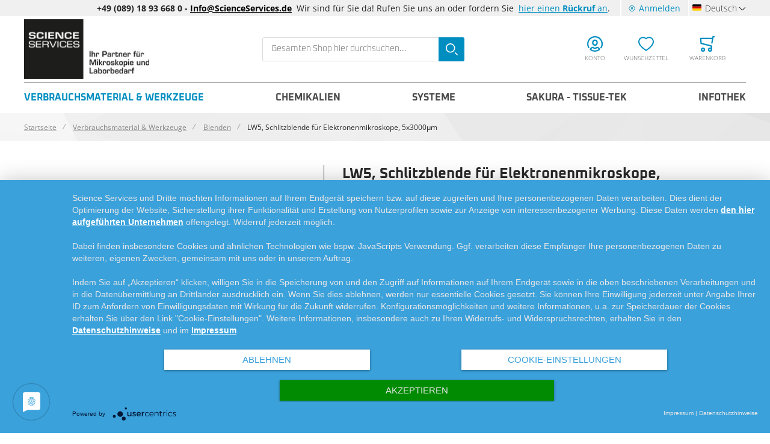

--- FILE ---
content_type: text/html; charset=UTF-8
request_url: https://www.scienceservices.de/lw5-lochblende-fur-elektronenmikroskope-5-m-x-3000-m.html
body_size: 24391
content:
<!doctype html>
<html lang="de">
    <head prefix="og: http://ogp.me/ns# fb: http://ogp.me/ns/fb# product: http://ogp.me/ns/product#">
        <!--
        # # # # # # # # # # # # # # # # # # # # # # # # # # # # # # # # # # # # # # # # # # # # #
        #
        #        Dieser Onlineshop wurde von der Agentur www.creativestyle.de umgesetzt         #
        #
        # # # # # # # # # # # # # # # # # # # # # # # # # # # # # # # # # # # # # # # # # # # # #
        -->
        

    <meta data-privacy-proxy-server="https://privacy-proxy-server.usercentrics.eu">
    

    
        <meta charset="utf-8"/>
<meta name="title" content="LW5, Schlitzblende für Elektronenmikroskope, 5x3000µm"/>
<meta name="description" content="Me&szlig;bereich&nbsp;&nbsp;&nbsp; Toleranz
16&micro;m&nbsp;&nbsp;&nbsp;&nbsp;&nbsp;&nbsp;&nbsp;&nbsp;&nbsp;&nbsp;&nbsp;&nbsp;&nbsp;&nbsp;&nbsp;&nbsp;&nbsp; +/-0,5&micro;m"/>
<meta name="keywords" content="LW5, Schlitzblende für Elektronenmikroskope, 5x3000µm"/>
<meta name="robots" content="INDEX,FOLLOW"/>
<meta name="viewport" content="width=device-width, initial-scale=1"/>
<meta name="format-detection" content="telephone=no"/>
<meta property="og:title" content="LW5, Schlitzblende für Elektronenmikroskope, 5x3000µm"/>
<meta property="og:description" content="Material: Cu, Blendenschlitz: 5x3000µm, Abmessung: 10mm (Foil)"/>
<meta property="og:image" content="https://www.scienceservices.de/media/catalog/product/placeholder/default/Platzhalter-Bild_3.jpg"/>
<meta property="og:image:type" content="image/jpeg"/>
<meta property="og:image:alt" content="LW5, Schlitzblende für Elektronenmikroskope, 5x3000µm"/>
<meta property="og:url" content="https://www.scienceservices.de/lw5-lochblende-fur-elektronenmikroskope-5-m-x-3000-m.html"/>
<meta property="og:locale" content="de_DE"/>
<meta property="og:image:width" content="265"/>
<meta property="og:image:height" content="265"/>
<meta property="og:type" content="product"/>
<meta property="product:availability" content="instock"/>
<meta property="product:category" content="Blenden"/>
<meta property="product:condition" content="new"/>
<meta property="product:price:currency" content="EUR"/>
<meta property="product:price:amount" content="361.17"/>
<meta property="product:pretax_price:currency" content="EUR"/>
<meta property="product:pretax_price:amount" content="303.5"/>
<title>LW5, Schlitzblende für Elektronenmikroskope, 5x3000µm</title>
<link  rel="stylesheet" type="text/css"  media="all" href="https://www.scienceservices.de/static/version1757953200/_cache/merged/8872015abceca385b2922bd7e0f53118.min.css" />
<link  rel="stylesheet" type="text/css"  media="all" href="https://www.scienceservices.de/static/version1757953200/_cache/merged/58462e2c8b4ffa10b24c9874762fac21.min.css" />

<link rel="preload" as="font" crossorigin="anonymous" href="https://www.scienceservices.de/static/version1757953200/frontend/Creativestyle/theme-scienceservices/de_DE/fonts/open-sans/open-sans-v34-latin-ext_latin-regular.woff2" />
<link rel="preload" as="font" crossorigin="anonymous" href="https://www.scienceservices.de/static/version1757953200/frontend/Creativestyle/theme-scienceservices/de_DE/fonts/open-sans/open-sans-v34-latin-ext_latin-700.woff2" />
<link rel="preload" as="font" crossorigin="anonymous" href="https://www.scienceservices.de/static/version1757953200/frontend/Creativestyle/theme-scienceservices/de_DE/fonts/oxanium/oxanium-v14-latin-700.woff2" />
<link  rel="alternate" hreflang="de" href="https://www.scienceservices.de/lw5-lochblende-fur-elektronenmikroskope-5-m-x-3000-m.html" />
<link  rel="alternate" hreflang="en" href="https://www.scienceservices.eu/lw5-disc-aperture-for-electron-microscopes-5-m-x-3000-m.html" />
<link  rel="alternate" hreflang="x-default" href="https://www.scienceservices.de/lw5-lochblende-fur-elektronenmikroskope-5-m-x-3000-m.html" />
<link  rel="canonical" href="https://www.scienceservices.de/lw5-lochblende-fur-elektronenmikroskope-5-m-x-3000-m.html" />
<link  rel="icon" type="image/x-icon" href="https://www.scienceservices.de/media/favicon/websites/1/Favicon.jpg" />
<link  rel="shortcut icon" type="image/x-icon" href="https://www.scienceservices.de/media/favicon/websites/1/Favicon.jpg" />
<meta name="p:domain_verify" content="szqM1H0yIvCF7sDaKRqit6sEqXzvpyUE"/>
<!--oB7g80NASjkVrJUInkhZZ604hHesc3Nr-->



<style>
.ua-fix-content {
    display: contents;
}
.checkout-cart-index .cs-product-tile__articlenumber,
#mini-cart .cs-product-tile__articlenumber {
margin-top: 0;
}
</style>
<style>
#uc-main-banner #uc-btn-deny-banner{background-color: white;
    color: #3ba1db;
}
#uc-main-banner #uc-btn-more-info-banner{background-color: white;
    color: #3ba1db;
}
#uc-main-banner #uc-full-optin-description a{
color: white!important;
    font-weight: 600;
    text-decoration: underline;
}
#uc-main-banner .show-more-btn{
display: flex;
    justify-content: space-evenly;
    flex-wrap: wrap;
}
#uc-main-banner #uc-btn-accept-banner{
order:1;
margin-top:15px;
margin-left:5px;
}

.cs-static-cms-block button.action.subscribe.primary.cs-newsletter__button::after {
    content: "+";
}
</style>        

    



<!--  twitter product cards-->
<meta name="twitter:card" content="product" />
<meta name="twitter:domain" content="https://www.scienceservices.de/" />
<meta name="twitter:site" content="" />
<meta name="twitter:creator" content="" />
<meta name="twitter:title" content="LW5, Schlitzblende für Elektronenmikroskope, 5x3000µm" />
<meta name="twitter:description" content="Me&szlig;bereich&nbsp;&nbsp;&nbsp; Toleranz
16&micro;m&nbsp;&nbsp;&nbsp;&nbsp;&nbsp;&nbsp;&nbsp;&nbsp;&nbsp;&nbsp;&nbsp;&nbsp;&nbsp;&nbsp;&nbsp;&nbsp;&nbsp; +/-0,5&micro;m" />
<meta name="twitter:image" content="https://www.scienceservices.de/media/catalog/product/placeholder/default/Platzhalter-Bild_3.jpg" />
<meta name="twitter:data1" content="EUR361.17" />
<meta name="twitter:label1" content="PRICE" />
<meta name="twitter:data2" content="US" />
<meta name="twitter:label2" content="LOCATION" />
<!--  twitter product cards-->
<!--  facebook open graph -->
<meta property="og:site_name" content="" />
<meta property="og:type" content="og:product" />
<meta property="og:title" content="LW5, Schlitzblende für Elektronenmikroskope, 5x3000µm" />
<meta property="og:image" content="https://www.scienceservices.de/media/catalog/product/placeholder/default/Platzhalter-Bild_3.jpg" />
<meta property="og:description" content="Me&szlig;bereich&nbsp;&nbsp;&nbsp; Toleranz
16&micro;m&nbsp;&nbsp;&nbsp;&nbsp;&nbsp;&nbsp;&nbsp;&nbsp;&nbsp;&nbsp;&nbsp;&nbsp;&nbsp;&nbsp;&nbsp;&nbsp;&nbsp; +/-0,5&micro;m" />
<meta property="og:url" content="https://www.scienceservices.de/lw5-lochblende-fur-elektronenmikroskope-5-m-x-3000-m.html?___store=de" />
<meta property="product:price:amount" content="361.17" />
<meta property="product:price:currency" content="EUR" />
<meta property="product:availability" content="instock"/>
<meta property="product:retailer_item_id" content="PY04D00980"/>
<!--  facebook open graph -->
<!-- rich pins -->
<meta name="pinterest-rich-pin" content="enabled" />
<!-- rich pins -->
<link rel="preload" href="https://www.scienceservices.de/media/catalog/product/placeholder/default/Platzhalter-Bild_3.jpg" as="image">

    </head>
    <body data-container="body"
          data-mage-init='{"loaderAjax": {}, "loader": { "icon": "https://www.scienceservices.de/static/version1757953200/frontend/Creativestyle/theme-scienceservices/de_DE/images/loader-2.gif"}}'
        id="html-body" class="catalog-product-view product-lw5-lochblende-fur-elektronenmikroskope-5-m-x-3000-m categorypath-verbrauchsmaterial-werkzeuge-blenden category-blenden page-layout-1column">
        



    <noscript>
        <div class="message global noscript">
            <div class="content">
                <p>
                    <strong>JavaScript scheint in Ihrem Browser deaktiviert zu sein.</strong>
                    <span>
                        Um unsere Website in bester Weise zu erfahren, aktivieren Sie Javascript in Ihrem Browser.                    </span>
                </p>
            </div>
        </div>
    </noscript>

<div class="page-wrapper"><div class="cs-container cs-container--top-bar"><div class="cs-container__inner cs-topbar"><div class="cs-topbar__wrapper"><div class="cs-topbar__item cs-topbar__item--usps"><p>&nbsp;</p>
<p>&nbsp;</p></div><div class="cs-topbar__item cs-topbar__item--hotline"><div class="cs-topbar__hotline" style="text-align: right;"><strong>+49 (089) 18 93 668 0 - <a style="color: black;" href="mailto:info@scienceservices.de">Info@ScienceServices.de</a> &nbsp;</strong> Wir sind für Sie da! Rufen Sie uns an oder fordern Sie &nbsp; <a href="mailto:info@scienceservices.de?bcc=info@scienceservices.de&amp;subject=Bitte%20um%20R%C3%BCckruf&amp;body=Name%3A%0A%0AMein%20Anliegen%3A%0A%0ATelefonnummer%3A%0A%0ATerminvorschlag%201%3A%0ATerminvorschlag%202%3A%0A%0Awww.ScienceServices.de">hier einen <strong> Rückruf</strong> an</a>.</div></div><div class="cs-topbar__item cs-topbar__item--authorization">    <div class="authorization-link cs-authorization-link " data-label="oder">
        <a href="https://www.scienceservices.de/customer/account/login/referer/aHR0cHM6Ly93d3cuc2NpZW5jZXNlcnZpY2VzLmRlL2x3NS1sb2NoYmxlbmRlLWZ1ci1lbGVrdHJvbmVubWlrcm9za29wZS01LW0teC0zMDAwLW0uaHRtbA~~/" class="cs-authorization-link__link">
            <svg class="cs-authorization-link__icon cs-authorization-link__icon--login" xmlns="http://www.w3.org/2000/svg" viewBox="0 0 33.64 33.64"><path fill="#888" d="M16.82 0A16.82 16.82 0 002.13 25a1.42 1.42 0 102.47-1.38 14 14 0 1124.13.53 1.42 1.42 0 102.41 1.49A16.82 16.82 0 0016.82 0z"/><path fill="#888" d="M16.82 21a6 6 0 006-6v-1.75a6 6 0 10-12 0v1.81a6 6 0 006 5.94zm-3.15-7.79a3.15 3.15 0 016.29 0v1.81a3.15 3.15 0 01-6.29 0v-1.77zm7.62 9.69a1.42 1.42 0 00-1 .39 5.34 5.34 0 01-7 0 1.42 1.42 0 00-1-.39C9.84 22.9 6 25.52 6 29a1.42 1.42 0 00.55 1.12 16.82 16.82 0 0020.59 0 1.42 1.42 0 00.52-1.12c0-3.72-3.77-6.1-6.37-6.1zm-4.47 7.9a13.83 13.83 0 01-7.9-2.45 4.53 4.53 0 013-2.56 8.23 8.23 0 009.85 0 4 4 0 013 2.56 13.84 13.84 0 01-7.95 2.45z"/></svg>            <span class="cs-authorization-link__label">
                Anmelden            </span>
        </a>
    </div>
</div><div class="cs-topbar__item cs-topbar__item--language">    <div class="switcher language switcher-language cs-dropdown-switcher cs-dropdown-switcher--topbar cs-dropdown-switcher--language" data-ui-id="language-switcher" id="switcher-language">
        <span class="cs-visually-hidden label switcher-label"><span>Sprache</span></span>
        <div class="actions dropdown options switcher-options">
            <div class="action toggle switcher-trigger cs-dropdown-switcher__trigger" id="switcher-language-trigger">
                <span class="cs-dropdown-switcher__trigger-span view-de">
                                                    <img
            class="cs-dropdown-switcher__option-icon cs-dropdown-switcher__option-icon--active lazyload"
            src="[data-uri]"
            data-src="https://www.scienceservices.de/static/version1757953200/frontend/Creativestyle/theme-scienceservices/de_DE/images/icons/flag_de.svg"
            alt="Deutsch"
                                >
        <noscript>
            <img
                class="cs-dropdown-switcher__option-icon cs-dropdown-switcher__option-icon--active lazyload"
                src="https://www.scienceservices.de/static/version1757953200/frontend/Creativestyle/theme-scienceservices/de_DE/images/icons/flag_de.svg"
                alt="Deutsch"
            >
        </noscript>
                                                                    Deutsch                                                        </span>
            </div>
            <ul class="cs-dropdown-switcher__list dropdown switcher-dropdown"
                data-mage-init='{"dropdownDialog":{
                    "appendTo":"#switcher-language > .options",
                    "triggerTarget":"#switcher-language-trigger",
                    "closeOnMouseLeave": false,
                    "triggerClass":"active",
                    "parentClass":"active",
                    "buttons":null}}'>
                                    <li class="cs-dropdown-switcher__list-item | view-de switcher-option">
                                            </li>
                                    <li class="cs-dropdown-switcher__list-item | view-en switcher-option">
                                                    <a data-store-code="en" class="cs-dropdown-switcher__list-item-link" href="#" data-post='{"action":"https:\/\/www.scienceservices.de\/stores\/store\/redirect\/","data":{"___store":"en","___from_store":"de","uenc":"aHR0cHM6Ly93d3cuc2NpZW5jZXNlcnZpY2VzLmV1L2x3NS1sb2NoYmxlbmRlLWZ1ci1lbGVrdHJvbmVubWlrcm9za29wZS01LW0teC0zMDAwLW0uaHRtbD9fX19zdG9yZT1lbg~~"}}'>
                                                                            <img
            class="cs-dropdown-switcher__option-icon cs-dropdown-switcher__option-icon--en lazyload"
            src="[data-uri]"
            data-src="https://www.scienceservices.de/static/version1757953200/frontend/Creativestyle/theme-scienceservices/de_DE/images/icons/flag_en.svg"
            alt="Englisch"
                                >
        <noscript>
            <img
                class="cs-dropdown-switcher__option-icon cs-dropdown-switcher__option-icon--en lazyload"
                src="https://www.scienceservices.de/static/version1757953200/frontend/Creativestyle/theme-scienceservices/de_DE/images/icons/flag_en.svg"
                alt="Englisch"
            >
        </noscript>
                                                                                                        Englisch                                                            </a>
                                            </li>
                            </ul>
        </div>
    </div>
</div></div></div></div><div class="cs-container cs-container--header"><div class="cs-container__inner"><header class="cs-header"><div class="cs-header__content"><div class="cs-header__offcanvas-toggle">
    <button class="cs-offcanvas-toggle" aria-label="Toggle mobile navigation" aria-expanded="false">
        <span class="cs-offcanvas-toggle__icon"></span>
                    </button>
</div>
<div class="cs-header__logo">
            <a class="logo cs-logo cs-logo--link" href="https://www.scienceservices.de/" title="Science&#x20;Services&#x20;Logo">
                    <img class="cs-logo__image"
            src="https://www.scienceservices.de/media/logo/stores/1/Logo_Claim_DE.jpg"
            alt="Science&#x20;Services&#x20;Logo"
            width="170"            height="50"        />
            </a>
    </div>

<div class="cs-header__search">
    <form role="search" class="cs-header-search" id="search_mini_form" action="https://www.scienceservices.de/catalogsearch/result/" method="get">
        <div class="cs-header-search__field">
            <label class="label cs-header-search__label" for="search" data-role="minisearch-label">
                <span>Search</span>
            </label>
            <input id="search"
                data-mage-init='{
                    "quickSearch":{
                        "formSelector":"#search_mini_form",
                        "url":"https://www.scienceservices.de/search/ajax/suggest/",
                        "destinationSelector":"#search_autocomplete",
                        "templates": {"term":{"title":"Suchbegriffe","template":"Smile_ElasticsuiteCore\/autocomplete\/term"},"product":{"title":"Artikel","template":"Smile_ElasticsuiteCatalog\/autocomplete\/product"},"category":{"title":"Kategorien","template":"Smile_ElasticsuiteCatalog\/autocomplete\/category"},"product_attribute":{"title":"Attribute","template":"Smile_ElasticsuiteCatalog\/autocomplete\/product-attribute","titleRenderer":"Smile_ElasticsuiteCatalog\/js\/autocomplete\/product-attribute"}},
                        "priceFormat" : {"pattern":"%s\u00a0\u20ac","precision":2,"requiredPrecision":2,"decimalSymbol":",","groupSymbol":".","groupLength":3,"integerRequired":false}}
                    }'
                type="search"
                name="q"
                value=""
                placeholder="Gesamten Shop hier durchsuchen..."
                class="cs-header-search__input"
                maxlength="128"
                role="combobox"
                aria-haspopup="false"
                aria-autocomplete="both"
                aria-expanded="false"
                autocomplete="off"
                data-block="autocomplete-form"
                aria-controls="search_autocomplete"
            />
            <div class="cs-header-search__action">
                <span class="cs-header-search__close">
                            <img
            class="cs-header-search__close-icon inline-svg"
            src="[data-uri]"
            data-src="https://www.scienceservices.de/static/version1757953200/frontend/Creativestyle/theme-scienceservices/de_DE/images/icons/header-search/icon-close.svg"
            alt="schließen"
                                >
        <noscript>
            <img
                class="cs-header-search__close-icon inline-svg"
                src="https://www.scienceservices.de/static/version1757953200/frontend/Creativestyle/theme-scienceservices/de_DE/images/icons/header-search/icon-close.svg"
                alt="schließen"
            >
        </noscript>
                        <span class="cs-header-search__close-label">Close search</span>
                </span>
                <button class="cs-header-search__button" type="submit">
                    <span class="cs-header-search__button-container cs-header-search__button-container--search">
                        <svg aria-label="search" class="cs-header-search__button-icon cs-header-search__button-icon--search" xmlns="http://www.w3.org/2000/svg" viewBox="0 0 33.68 33.68"><path fill="#fff" d="M13.12 0a13.12 13.12 0 1013.1 13.12A13.13 13.13 0 0013.13 0zm0 23.4A10.28 10.28 0 1123.4 13.12 10.3 10.3 0 0113.12 23.4zm20.14 7.86l-5.64-5.64a1.42 1.42 0 00-2 2l5.64 5.64a1.42 1.42 0 002-2z"/></svg>                    </span>
                    <span class="cs-header-search__button-container cs-header-search__button-container--loader">
                                <img
            class="cs-header-search__button-icon cs-header-search__button-icon--loader inline-svg"
            src="[data-uri]"
            data-src="https://www.scienceservices.de/static/version1757953200/frontend/Creativestyle/theme-scienceservices/de_DE/images/icons/header-search/icon-spinner.svg"
            alt="loading"
                                >
        <noscript>
            <img
                class="cs-header-search__button-icon cs-header-search__button-icon--loader inline-svg"
                src="https://www.scienceservices.de/static/version1757953200/frontend/Creativestyle/theme-scienceservices/de_DE/images/icons/header-search/icon-spinner.svg"
                alt="loading"
            >
        </noscript>
                        </span>
                    <span class="cs-header-search__button-label">Search</span>
                </button>
            </div>
        </div>
        <div
            id="search_autocomplete"
            class="cs-header-search__autocomplete search-autocomplete cs-autocomplete"
            aria-labelledby="search_autocomplete"
            role="grid"
        ></div>
    </form>
</div>
<div class="aw-afptc__promo-offer-link" data-bind="scope: 'awAfptcPromoOffer'" data-role="aw-afptc-promo-offer-link">
    <!-- ko template: getTemplate() --><!-- /ko -->
</div>

    <ul class="header links cs-header__user-nav cs-header-user-nav ">
        <li class="cs-header-user-nav__item cs-header-user-nav__item--search">
    <div class="cs-header-user-nav__link cs-header-user-nav__link--search">
        <div class="cs-header-user-nav__icon-wrapper">
            <svg aria-label="search" class="cs-header-user-nav__icon cs-header-user-nav__icon--search" xmlns="http://www.w3.org/2000/svg" viewBox="0 0 33.68 33.68"><path fill="#324dcf" d="M13.12 0a13.12 13.12 0 1013.1 13.12A13.13 13.13 0 0013.13 0zm0 23.4A10.28 10.28 0 1123.4 13.12 10.3 10.3 0 0113.12 23.4zm20.14 7.86l-5.64-5.64a1.42 1.42 0 00-2 2l5.64 5.64a1.42 1.42 0 002-2z"/></svg>        </div>
                    <span class="cs-header-user-nav__label">Search</span>
            </div>
</li>
    
<li class="cs-header-user-nav__item cs-header-user-nav__item--account">
    <a href="https://www.scienceservices.de/customer/account/" class="cs-header-user-nav__link">
        <div class="cs-header-user-nav__icon-wrapper">
                            <svg class="cs-header-user-nav__icon cs-header-user-nav__icon--my-account" xmlns="http://www.w3.org/2000/svg" viewBox="0 0 33.64 33.64"><path fill="#324dcf" d="M16.82 0A16.82 16.82 0 002.13 25a1.42 1.42 0 102.47-1.38 14 14 0 1124.13.53 1.42 1.42 0 102.41 1.49A16.82 16.82 0 0016.82 0z"/><path fill="#324dcf" d="M16.82 21a6 6 0 006-6v-1.75a6 6 0 10-12 0v1.81a6 6 0 006 5.94zm-3.15-7.79a3.15 3.15 0 016.29 0v1.81a3.15 3.15 0 01-6.29 0v-1.77zm7.62 9.69a1.42 1.42 0 00-1 .39 5.34 5.34 0 01-7 0 1.42 1.42 0 00-1-.39C9.84 22.9 6 25.52 6 29a1.42 1.42 0 00.55 1.12 16.82 16.82 0 0020.59 0 1.42 1.42 0 00.52-1.12c0-3.72-3.77-6.1-6.37-6.1zm-4.47 7.9a13.83 13.83 0 01-7.9-2.45 4.53 4.53 0 013-2.56 8.23 8.23 0 009.85 0 4 4 0 013 2.56 13.84 13.84 0 01-7.95 2.45z"/></svg>                    </div>
                                    <span class="cs-header-user-nav__label">Konto</span>
                        </a>
</li>
<li class="link wishlist cs-header-user-nav__item cs-header-user-nav__item--wishlist" data-bind="scope: 'wishlist'">
    <a class="cs-header-user-nav__link" href="https://www.scienceservices.de/wishlist/">
        <div class="cs-header-user-nav__icon-wrapper" data-bind="css: { 'cs-header-user-nav__icon-wrapper--with-items': wishlist().counter }">
            <svg class="cs-header-user-nav__icon cs-header-user-nav__icon--wishlist" xmlns="http://www.w3.org/2000/svg" viewBox="0 0 36.86 33.41"><path fill="#324dcf" d="M18.43 33.4a1.4 1.4 0 01-.77-.22A64 64 0 015.16 22.9C3.7 21.38 0 16.35 0 11.32A11.33 11.33 0 0111.32 0a11.2 11.2 0 017.1 2.52A11.2 11.2 0 0125.55 0a11.33 11.33 0 0111.32 11.32c0 5-3.72 10.06-5.15 11.58a64 64 0 01-12.5 10.28 1.4 1.4 0 01-.77.23zm-7.1-30.57a8.5 8.5 0 00-8.5 8.5c0 3.77 2.95 8.1 4.38 9.62a60.58 60.58 0 0011.23 9.35A60.6 60.6 0 0029.65 21c1.43-1.56 4.35-5.9 4.35-9.68a8.48 8.48 0 00-14.58-5.9 1.42 1.42 0 01-1 .43 1.42 1.42 0 01-1-.43 8.4 8.4 0 00-6.1-2.6z"/></svg>            <span class="cs-header-user-nav__qty-counter cs-header-user-nav__qty-counter--wishlist" data-bind="css: { 'cs-header-user-nav__qty-counter--have-items': wishlist().counter, 'cs-header-user-nav__qty-counter--empty': !wishlist().counter }">
                <span class="counter qty cs-header-user-nav__qty-counter-span">
                    <!-- ko if: wishlist().counter -->
                        <!-- ko text: parseInt(wishlist().counter) --><!-- /ko -->
                    <!-- /ko -->
                    <!-- ko if: !wishlist().counter -->
                    0
                    <!-- /ko -->
                </span>
            </span>
        </div>
                    <span class="cs-header-user-nav__label">Wunschzettel</span>
            </a>
</li>

<li class="cs-header-user-nav__item cs-header-user-nav__item--cart cs-addtocart">
    <div class="cs-addtocart__minicart minicart-wrapper" data-block="minicart">
        <a class="cs-header-user-nav__link cs-addtocart__minicart-link action cs-minicart__toggle"
            href="https://www.scienceservices.de/checkout/cart/"
                            aria-label="Toggle offcanvas minicart"
                aria-expanded="false"
                        data-bind="scope: 'minicart_content'"
        >
            <div class="cs-header-user-nav__icon-wrapper" data-bind="css: { 'cs-header-user-nav__icon-wrapper--with-items': getCartParam('summary_count') > 0 }">
                <svg class="cs-header-user-nav__icon cs-header-user-nav__icon--my-cart" xmlns="http://www.w3.org/2000/svg" viewBox="0 0 31.72 33.32"><path fill="#324dcf" d="M30.3 0h-2.6a1.42 1.42 0 00-1.4 1.18l-.4 2.3H1.43A1.42 1.42 0 000 5l.9 10.65A1.42 1.42 0 002 16.92l20.94 5.25v2.6a4.38 4.38 0 00-1.55-.3 4.43 4.43 0 104.42 4.43v-.26a1.4 1.4 0 000-.17l-.07-7.42a1.42 1.42 0 00-1.07-1.36l-21-5.28L3 6.32h22.4L24 14.3a1.42 1.42 0 001.16 1.64h.24a1.42 1.42 0 001.4-1.18l2-11.94h1.43A1.42 1.42 0 0030.3 0zm-8.9 30.5a1.6 1.6 0 111.6-1.6 1.6 1.6 0 01-1.6 1.6zM6.44 24.47a4.43 4.43 0 104.42 4.43 4.43 4.43 0 00-4.42-4.43zm0 6A1.6 1.6 0 118 28.9a1.6 1.6 0 01-1.56 1.6z"/></svg>                <span class="counter qty empty cs-header-user-nav__qty-counter cs-header-user-nav__qty-counter--minicart cs-addtocart__minicart-qty-badge" data-bind="css: { 'cs-header-user-nav__qty-counter--have-items': getCartParam('summary_count') > 0, 'cs-header-user-nav__qty-counter--empty': !getCartParam('summary_count') }">
                    <span class="cs-header-user-nav__qty-counter-span cs-addtocart__minicart-qty-text">
                        <!-- ko if: getCartParam('summary_count') -->
                            <!-- ko text: getCartParam('summary_count').toLocaleString(window.LOCALE) --><!-- /ko -->
                        <!-- /ko -->
                    </span>
                </span>
            </div>
                            <span class="cs-header-user-nav__label">Warenkorb</span>
                    </a>
    </div>
            <div class="block block-minicart empty"
             id="block-minicart"
             data-role="dropdownDialog"
             data-mage-init='{"dropdownDialog":{
                "triggerEvent": "touchstart mouseenter",
                "appendTo":"[data-block=minicart]",
                "triggerTarget":".showcart",
                "timeout": "2000",
                "closeOnMouseLeave": false,
                "closeOnEscape": true,
                "triggerClass":"active",
                "parentClass":"active",
                "buttons":[]}}'
        >
                        <div class="cs-offcanvas cs-offcanvas--side_right cs-offcanvas--mini-cart">
                <div class="cs-offcanvas__overlay overlay"></div>
                <div class="cs-offcanvas__drawer drawer">
                    <div class="cs-minicart-offcanvas__wrapper">
                                        <div id="minicart-content-wrapper" class="cs-minicart" data-bind="scope: 'minicart_content'">
                                <!-- ko template: getTemplate() --><!-- /ko -->
                            </div>
                            <div class="cs-minicart__carousel-wrapper"><svg class="cs-minicart__carousel-spinner" xmlns="http://www.w3.org/2000/svg" viewBox="0 0 64 64"><g stroke-width="4" stroke-linecap="round" stroke="#000"><path d="M32 20v-8"><animate attributeName="stroke-opacity" dur="750ms" values="1;.85;.7;.65;.55;.45;.35;.25;.15;.1;0;1" repeatCount="indefinite"/></path><path d="M38 21.608l4-6.929"><animate attributeName="stroke-opacity" dur="750ms" values="0;1;.85;.7;.65;.55;.45;.35;.25;.15;.1;0" repeatCount="indefinite"/></path><path d="M42.392 26l6.929-4"><animate attributeName="stroke-opacity" dur="750ms" values=".1;0;1;.85;.7;.65;.55;.45;.35;.25;.15;.1" repeatCount="indefinite"/></path><path d="M44 32h8"><animate attributeName="stroke-opacity" dur="750ms" values=".15;.1;0;1;.85;.7;.65;.55;.45;.35;.25;.15" repeatCount="indefinite"/></path><path d="M42.392 38l6.929 4"><animate attributeName="stroke-opacity" dur="750ms" values=".25;.15;.1;0;1;.85;.7;.65;.55;.45;.35;.25" repeatCount="indefinite"/></path><path d="M38 42.392l4 6.929"><animate attributeName="stroke-opacity" dur="750ms" values=".35;.25;.15;.1;0;1;.85;.7;.65;.55;.45;.35" repeatCount="indefinite"/></path><path d="M32 44v8"><animate attributeName="stroke-opacity" dur="750ms" values=".45;.35;.25;.15;.1;0;1;.85;.7;.65;.55;.45" repeatCount="indefinite"/></path><path d="M26 42.392l-4 6.929"><animate attributeName="stroke-opacity" dur="750ms" values=".55;.45;.35;.25;.15;.1;0;1;.85;.7;.65;.55" repeatCount="indefinite"/></path><path d="M21.608 38l-6.929 4"><animate attributeName="stroke-opacity" dur="750ms" values=".65;.55;.45;.35;.25;.15;.1;0;1;.85;.7;.65" repeatCount="indefinite"/></path><path d="M20 32h-8"><animate attributeName="stroke-opacity" dur="750ms" values=".7;.65;.55;.45;.35;.25;.15;.1;0;1;.85;.7" repeatCount="indefinite"/></path><path d="M21.608 26l-6.929-4"><animate attributeName="stroke-opacity" dur="750ms" values=".85;.7;.65;.55;.45;.35;.25;.15;.1;0;1;.85" repeatCount="indefinite"/></path><path d="M26 21.608l-4-6.929"><animate attributeName="stroke-opacity" dur="750ms" values="1;.85;.7;.65;.55;.45;.35;.25;.15;.1;0;1" repeatCount="indefinite"/></path></g></svg><div class="cs-minicart__carousel-container">
    
<div class="cs-container cs-container--headline">
    <div class="cs-container__inner">
        <div class="cs-headline ">
            <div class="cs-headline__title">Andere kauften auch</div>
                    </div>
    </div>
</div>
<div class="cs-minicart__carousel"><!-- minicart carousel container --></div>
    
    <div class="cs-container cs-container--button">
        <div class="cs-container__inner">
            <div class="cs-minicart__button-carousel-wrapper">
                <button type="button"
                        class="cs-minicart__button-carousel btn-minicart-close"
                        name="close"
                        id="cs-minicart__button-carousel"
                >
                    <span class="cs-minicart__button-carousel-span">
                        Weiter einkaufen                    </span>
                            <img
            class="cs-minicart__button-carousel-icon inline-svg"
            src="[data-uri]"
            data-src="https://www.scienceservices.de/static/version1757953200/frontend/Creativestyle/theme-scienceservices/de_DE/images/icons/arrow_next.svg"
            alt="Knopf-Symbol"
                                >
        <noscript>
            <img
                class="cs-minicart__button-carousel-icon inline-svg"
                src="https://www.scienceservices.de/static/version1757953200/frontend/Creativestyle/theme-scienceservices/de_DE/images/icons/arrow_next.svg"
                alt="Knopf-Symbol"
            >
        </noscript>
                    </button>
            </div>
        </div>
    </div>
</div></div>                                </div>
                </div>
            </div>
                    </div>
            
</li>
    </ul>
</div></header></div></div><div class="cs-offcanvas cs-offcanvas--navigation">
    <div class="cs-offcanvas__overlay overlay "></div>
    <div class="cs-offcanvas__drawer drawer cs-offcanvas__drawer--navigation">
        <svg class="cs-offcanvas__spinner" xmlns="http://www.w3.org/2000/svg" viewBox="0 0 64 64"><g stroke-width="4" stroke-linecap="round" stroke="#000"><path d="M32 20v-8"><animate attributeName="stroke-opacity" dur="750ms" values="1;.85;.7;.65;.55;.45;.35;.25;.15;.1;0;1" repeatCount="indefinite"/></path><path d="M38 21.608l4-6.929"><animate attributeName="stroke-opacity" dur="750ms" values="0;1;.85;.7;.65;.55;.45;.35;.25;.15;.1;0" repeatCount="indefinite"/></path><path d="M42.392 26l6.929-4"><animate attributeName="stroke-opacity" dur="750ms" values=".1;0;1;.85;.7;.65;.55;.45;.35;.25;.15;.1" repeatCount="indefinite"/></path><path d="M44 32h8"><animate attributeName="stroke-opacity" dur="750ms" values=".15;.1;0;1;.85;.7;.65;.55;.45;.35;.25;.15" repeatCount="indefinite"/></path><path d="M42.392 38l6.929 4"><animate attributeName="stroke-opacity" dur="750ms" values=".25;.15;.1;0;1;.85;.7;.65;.55;.45;.35;.25" repeatCount="indefinite"/></path><path d="M38 42.392l4 6.929"><animate attributeName="stroke-opacity" dur="750ms" values=".35;.25;.15;.1;0;1;.85;.7;.65;.55;.45;.35" repeatCount="indefinite"/></path><path d="M32 44v8"><animate attributeName="stroke-opacity" dur="750ms" values=".45;.35;.25;.15;.1;0;1;.85;.7;.65;.55;.45" repeatCount="indefinite"/></path><path d="M26 42.392l-4 6.929"><animate attributeName="stroke-opacity" dur="750ms" values=".55;.45;.35;.25;.15;.1;0;1;.85;.7;.65;.55" repeatCount="indefinite"/></path><path d="M21.608 38l-6.929 4"><animate attributeName="stroke-opacity" dur="750ms" values=".65;.55;.45;.35;.25;.15;.1;0;1;.85;.7;.65" repeatCount="indefinite"/></path><path d="M20 32h-8"><animate attributeName="stroke-opacity" dur="750ms" values=".7;.65;.55;.45;.35;.25;.15;.1;0;1;.85;.7" repeatCount="indefinite"/></path><path d="M21.608 26l-6.929-4"><animate attributeName="stroke-opacity" dur="750ms" values=".85;.7;.65;.55;.45;.35;.25;.15;.1;0;1;.85" repeatCount="indefinite"/></path><path d="M26 21.608l-4-6.929"><animate attributeName="stroke-opacity" dur="750ms" values="1;.85;.7;.65;.55;.45;.35;.25;.15;.1;0;1" repeatCount="indefinite"/></path></g></svg>    </div>
</div>
<div class="cs-container cs-container--navigation"><div class="cs-container__inner"><span style="display: none;" id="active-category-path" data-active-category-path="2/565/573"></span>
<nav
    class="cs-navigation"
    data-cache-key="dc6c5431d00e3a2cc620f2df053c71c9"
    data-cache-generation-time="1767790127"
    data-mobile-endpoint-url="https://www.scienceservices.de/navigation/mobile/index/"
    aria-label="Main Navigation"
>
    <ul class="cs-navigation__list cs-navigation__list--main">
                    <li
                class="cs-navigation__item cs-navigation__item--main cs-navigation__item--with-flyout"
                data-category-id="565"
                data-category-identifier=""
            >
                <a href='https://www.scienceservices.de/verbrauchsmaterial-werkzeuge'                    class="cs-navigation__link cs-navigation__link--main"
                >
                                        Verbrauchsmaterial & Werkzeuge                                    </a>
                
<div
    class="cs-navigation__flyout "
    data-category-identifier=""
    data-parent-item-id="565"
>

<ul
    class="cs-navigation__list cs-navigation__list--level_1"
    data-parent-item-id="565"
>
    <li
        class="cs-navigation__item cs-navigation__item--level_1 cs-navigation__item--hidden "
    >
        <a href="https://www.scienceservices.de/verbrauchsmaterial-werkzeuge" class="cs-navigation__link cs-navigation__link--level_1 cs-navigation__link--touch">
            Gehe zu Verbrauchsmaterial & Werkzeuge        </a>
    </li>
    <li
        class="cs-navigation__item cs-navigation__item--level_1"
        data-category-id="566"
            >
        <a
            href="https://www.scienceservices.de/verbrauchsmaterial-werkzeuge/allgemeiner-laborbedarf"
            class="cs-navigation__link cs-navigation__link--level_1"
        >
                        Allgemeiner Laborbedarf                    </a>
            </li>
            <li
        class="cs-navigation__item cs-navigation__item--level_1"
        data-category-id="567"
            >
        <a
            href="https://www.scienceservices.de/verbrauchsmaterial-werkzeuge/aufbewahrung.html"
            class="cs-navigation__link cs-navigation__link--level_1"
        >
                        Aufbewahrung                    </a>
            </li>
            <li
        class="cs-navigation__item cs-navigation__item--level_1"
        data-category-id="573"
            >
        <a
            href="https://www.scienceservices.de/verbrauchsmaterial-werkzeuge/blenden"
            class="cs-navigation__link cs-navigation__link--level_1"
        >
                        Blenden                    </a>
            </li>
            <li
        class="cs-navigation__item cs-navigation__item--level_1"
        data-category-id="574"
            >
        <a
            href="https://www.scienceservices.de/verbrauchsmaterial-werkzeuge/diamantmesser"
            class="cs-navigation__link cs-navigation__link--level_1"
        >
                        Diamantmesser                    </a>
            </li>
            <li
        class="cs-navigation__item cs-navigation__item--level_1"
        data-category-id="575"
            >
        <a
            href="https://www.scienceservices.de/verbrauchsmaterial-werkzeuge/eichstandards-testobjekte"
            class="cs-navigation__link cs-navigation__link--level_1"
        >
                        Eichstandards & Testobjekte                    </a>
            </li>
            <li
        class="cs-navigation__item cs-navigation__item--level_1"
        data-category-id="579"
            >
        <a
            href="https://www.scienceservices.de/verbrauchsmaterial-werkzeuge/einbettzubehoer"
            class="cs-navigation__link cs-navigation__link--level_1"
        >
                        Einbettzubehör                    </a>
            </li>
            <li
        class="cs-navigation__item cs-navigation__item--level_1"
        data-category-id="583"
            >
        <a
            href="https://www.scienceservices.de/verbrauchsmaterial-werkzeuge/etiketten-tabs-klebebander.html"
            class="cs-navigation__link cs-navigation__link--level_1"
        >
                        Etiketten, Tabs & Klebebänder                    </a>
            </li>
            <li
        class="cs-navigation__item cs-navigation__item--level_1"
        data-category-id="588"
            >
        <a
            href="https://www.scienceservices.de/verbrauchsmaterial-werkzeuge/farbezubehor"
            class="cs-navigation__link cs-navigation__link--level_1"
        >
                        Färbezubehör                    </a>
            </li>
            <li
        class="cs-navigation__item cs-navigation__item--level_1"
        data-category-id="593"
            >
        <a
            href="https://www.scienceservices.de/verbrauchsmaterial-werkzeuge/kathoden"
            class="cs-navigation__link cs-navigation__link--level_1"
        >
                        Kathoden                    </a>
            </li>
            <li
        class="cs-navigation__item cs-navigation__item--level_1"
        data-category-id="607"
            >
        <a
            href="https://www.scienceservices.de/verbrauchsmaterial-werkzeuge/klingen-kleinwerkzeuge"
            class="cs-navigation__link cs-navigation__link--level_1"
        >
                        Klingen & Kleinwerkzeuge                    </a>
            </li>
            <li
        class="cs-navigation__item cs-navigation__item--level_1"
        data-category-id="596"
            >
        <a
            href="https://www.scienceservices.de/verbrauchsmaterial-werkzeuge/objekttrager-probenhalter"
            class="cs-navigation__link cs-navigation__link--level_1"
        >
                        Objektträger & Probenhalter                    </a>
            </li>
            <li
        class="cs-navigation__item cs-navigation__item--level_1"
        data-category-id="625"
            >
        <a
            href="https://www.scienceservices.de/verbrauchsmaterial-werkzeuge/optische-hilfsmittel"
            class="cs-navigation__link cs-navigation__link--level_1"
        >
                        Optische Hilfsmittel                    </a>
            </li>
            <li
        class="cs-navigation__item cs-navigation__item--level_1"
        data-category-id="713"
            >
        <a
            href="https://www.scienceservices.de/verbrauchsmaterial-werkzeuge/pinzetten.html"
            class="cs-navigation__link cs-navigation__link--level_1"
        >
                        Pinzetten                    </a>
            </li>
            <li
        class="cs-navigation__item cs-navigation__item--level_1"
        data-category-id="616"
            >
        <a
            href="https://www.scienceservices.de/verbrauchsmaterial-werkzeuge/reinigungszubehor"
            class="cs-navigation__link cs-navigation__link--level_1"
        >
                        Reinigungszubehör                    </a>
            </li>
            <li
        class="cs-navigation__item cs-navigation__item--level_1"
        data-category-id="860"
            >
        <a
            href="https://www.scienceservices.de/verbrauchsmaterial-werkzeuge/sputter-targets.html"
            class="cs-navigation__link cs-navigation__link--level_1"
        >
                        Sputter-Targets                    </a>
            </li>
            <li
        class="cs-navigation__item cs-navigation__item--level_1"
        data-category-id="590"
            >
        <a
            href="https://www.scienceservices.de/verbrauchsmaterial-werkzeuge/tem-grids"
            class="cs-navigation__link cs-navigation__link--level_1"
        >
                        TEM Grids                    </a>
            </li>
            <li
        class="cs-navigation__item cs-navigation__item--level_1"
        data-category-id="621"
            >
        <a
            href="https://www.scienceservices.de/verbrauchsmaterial-werkzeuge/ultrazentrifugationsrohrchen-werkzeuge"
            class="cs-navigation__link cs-navigation__link--level_1"
        >
                        Ultrazentrifugationsröhrchen & Werkzeuge                    </a>
            </li>
            <li
        class="cs-navigation__item cs-navigation__item--level_1 cs-navigation__item--all "
    >
        <a href="https://www.scienceservices.de/verbrauchsmaterial-werkzeuge" class="cs-navigation__link cs-navigation__link--level_1 cs-navigation__link--touch">
            See all Verbrauchsmaterial & Werkzeuge        </a>
    </li>
</ul>

</div>
            </li>
                    <li
                class="cs-navigation__item cs-navigation__item--main cs-navigation__item--with-flyout"
                data-category-id="628"
                data-category-identifier=""
            >
                <a href='https://www.scienceservices.de/chemikalien.html'                    class="cs-navigation__link cs-navigation__link--main"
                >
                                        Chemikalien                                    </a>
                
<div
    class="cs-navigation__flyout "
    data-category-identifier=""
    data-parent-item-id="628"
>

<ul
    class="cs-navigation__list cs-navigation__list--level_1"
    data-parent-item-id="628"
>
    <li
        class="cs-navigation__item cs-navigation__item--level_1 cs-navigation__item--hidden "
    >
        <a href="https://www.scienceservices.de/chemikalien.html" class="cs-navigation__link cs-navigation__link--level_1 cs-navigation__link--touch">
            Gehe zu Chemikalien        </a>
    </li>
    <li
        class="cs-navigation__item cs-navigation__item--level_1"
        data-category-id="858"
            >
        <a
            href="https://www.scienceservices.de/chemikalien/dehydration-und-infiltration.html"
            class="cs-navigation__link cs-navigation__link--level_1"
        >
                        Dehydration und Infiltration                    </a>
            </li>
            <li
        class="cs-navigation__item cs-navigation__item--level_1"
        data-category-id="641"
            >
        <a
            href="https://www.scienceservices.de/chemikalien/einbettmedien.html"
            class="cs-navigation__link cs-navigation__link--level_1"
        >
                        Einbettmedien                    </a>
            </li>
            <li
        class="cs-navigation__item cs-navigation__item--level_1"
        data-category-id="635"
            >
        <a
            href="https://www.scienceservices.de/chemikalien/eindeckmedien.html"
            class="cs-navigation__link cs-navigation__link--level_1"
        >
                        Eindeckmedien                    </a>
            </li>
            <li
        class="cs-navigation__item cs-navigation__item--level_1"
        data-category-id="629"
            >
        <a
            href="https://www.scienceservices.de/chemikalien/fixative-und-pufferlosungen.html"
            class="cs-navigation__link cs-navigation__link--level_1"
        >
                        Fixative und Pufferlösungen                    </a>
            </li>
            <li
        class="cs-navigation__item cs-navigation__item--level_1"
        data-category-id="631"
            >
        <a
            href="https://www.scienceservices.de/chemikalien/immunogold-labelling.html"
            class="cs-navigation__link cs-navigation__link--level_1"
        >
                        Immunogold Labelling                    </a>
            </li>
            <li
        class="cs-navigation__item cs-navigation__item--level_1"
        data-category-id="855"
            >
        <a
            href="https://www.scienceservices.de/chemikalien/klebstoffe-und-montagewachse.html"
            class="cs-navigation__link cs-navigation__link--level_1"
        >
                        Klebstoffe und Montagewachse                    </a>
            </li>
            <li
        class="cs-navigation__item cs-navigation__item--level_1"
        data-category-id="813"
            >
        <a
            href="https://www.scienceservices.de/chemikalien/kolloidale-verbindungen-und-leitfahige-klebstoffe.html"
            class="cs-navigation__link cs-navigation__link--level_1"
        >
                        Kolloidale Verbindungen und Leitfähige Klebstoffe                     </a>
            </li>
            <li
        class="cs-navigation__item cs-navigation__item--level_1"
        data-category-id="760"
            >
        <a
            href="https://www.scienceservices.de/chemikalien/kontrastier-reagenzien-fur-em.html"
            class="cs-navigation__link cs-navigation__link--level_1"
        >
                        Kontrastier-Reagenzien für EM                    </a>
            </li>
            <li
        class="cs-navigation__item cs-navigation__item--level_1 cs-navigation__item--all "
    >
        <a href="https://www.scienceservices.de/chemikalien.html" class="cs-navigation__link cs-navigation__link--level_1 cs-navigation__link--touch">
            See all Chemikalien        </a>
    </li>
</ul>

</div>
            </li>
                    <li
                class="cs-navigation__item cs-navigation__item--main cs-navigation__item--with-flyout"
                data-category-id="644"
                data-category-identifier=""
            >
                <a href='https://www.scienceservices.de/systeme'                    class="cs-navigation__link cs-navigation__link--main"
                >
                                        Systeme                                    </a>
                
<div
    class="cs-navigation__flyout "
    data-category-identifier=""
    data-parent-item-id="644"
>

<ul
    class="cs-navigation__list cs-navigation__list--level_1"
    data-parent-item-id="644"
>
    <li
        class="cs-navigation__item cs-navigation__item--level_1 cs-navigation__item--hidden "
    >
        <a href="https://www.scienceservices.de/systeme" class="cs-navigation__link cs-navigation__link--level_1 cs-navigation__link--touch">
            Gehe zu Systeme        </a>
    </li>
    <li
        class="cs-navigation__item cs-navigation__item--level_1"
        data-category-id="733"
            >
        <a
            href="https://www.scienceservices.de/systeme/beschichtungs-systeme"
            class="cs-navigation__link cs-navigation__link--level_1"
        >
                        Beschichtungs-Systeme                    </a>
            </li>
            <li
        class="cs-navigation__item cs-navigation__item--level_1"
        data-category-id="824"
            >
        <a
            href="https://www.scienceservices.de/systeme/farbesysteme"
            class="cs-navigation__link cs-navigation__link--level_1"
        >
                        Färbesysteme                    </a>
            </li>
            <li
        class="cs-navigation__item cs-navigation__item--level_1"
        data-category-id="746"
            >
        <a
            href="https://www.scienceservices.de/systeme/gewebeprozessoren.html"
            class="cs-navigation__link cs-navigation__link--level_1"
        >
                        Gewebeprozessoren                    </a>
            </li>
            <li
        class="cs-navigation__item cs-navigation__item--level_1"
        data-category-id="734"
            >
        <a
            href="https://www.scienceservices.de/systeme/cryo-preparation-systems.html"
            class="cs-navigation__link cs-navigation__link--level_1"
        >
                        Kryo-Präparationssysteme                     </a>
            </li>
            <li
        class="cs-navigation__item cs-navigation__item--level_1"
        data-category-id="646"
            >
        <a
            href="https://www.scienceservices.de/systeme/mikroskope"
            class="cs-navigation__link cs-navigation__link--level_1"
        >
                        Mikroskope                    </a>
            </li>
            <li
        class="cs-navigation__item cs-navigation__item--level_1"
        data-category-id="792"
            >
        <a
            href="https://www.scienceservices.de/systeme/labor-mikrowellen"
            class="cs-navigation__link cs-navigation__link--level_1"
        >
                        Labor-Mikrowellen                    </a>
            </li>
            <li
        class="cs-navigation__item cs-navigation__item--level_1"
        data-category-id="742"
            >
        <a
            href="https://www.scienceservices.de/systeme/plasmareiniger-und-pumpstande.html"
            class="cs-navigation__link cs-navigation__link--level_1"
        >
                        Plasmareiniger und Pumpstände                    </a>
            </li>
            <li
        class="cs-navigation__item cs-navigation__item--level_1"
        data-category-id="770"
            >
        <a
            href="https://www.scienceservices.de/systeme/rotationsmikrotome.html"
            class="cs-navigation__link cs-navigation__link--level_1"
        >
                        Rotationsmikrotome                    </a>
            </li>
            <li
        class="cs-navigation__item cs-navigation__item--level_1"
        data-category-id="706"
            >
        <a
            href="https://www.scienceservices.de/systeme/scanner"
            class="cs-navigation__link cs-navigation__link--level_1"
        >
                        Scanner                    </a>
            </li>
            <li
        class="cs-navigation__item cs-navigation__item--level_1"
        data-category-id="801"
            >
        <a
            href="https://www.scienceservices.de/systeme/anti-vibration-systems.html"
            class="cs-navigation__link cs-navigation__link--level_1"
        >
                        Schwingungsisolierte Systeme                    </a>
            </li>
            <li
        class="cs-navigation__item cs-navigation__item--level_1"
        data-category-id="657"
            >
        <a
            href="https://www.scienceservices.de/systeme/ultrazentrifugation"
            class="cs-navigation__link cs-navigation__link--level_1"
        >
                        Ultrazentrifugation                    </a>
            </li>
            <li
        class="cs-navigation__item cs-navigation__item--level_1"
        data-category-id="698"
            >
        <a
            href="https://www.scienceservices.de/systeme/vakuumpumpen"
            class="cs-navigation__link cs-navigation__link--level_1"
        >
                        Vakuumpumpen                    </a>
            </li>
            <li
        class="cs-navigation__item cs-navigation__item--level_1"
        data-category-id="700"
            >
        <a
            href="https://www.scienceservices.de/systeme/zellzaehlsysteme"
            class="cs-navigation__link cs-navigation__link--level_1"
        >
                        Zellzählsysteme                    </a>
            </li>
            <li
        class="cs-navigation__item cs-navigation__item--level_1 cs-navigation__item--all "
    >
        <a href="https://www.scienceservices.de/systeme" class="cs-navigation__link cs-navigation__link--level_1 cs-navigation__link--touch">
            See all Systeme        </a>
    </li>
</ul>

</div>
            </li>
                    <li
                class="cs-navigation__item cs-navigation__item--main"
                data-category-id="891"
                data-category-identifier=""
            >
                <a href='https://www.scienceservices.de/sakura-tissue-tek.html'                    class="cs-navigation__link cs-navigation__link--main"
                >
                                        Sakura - Tissue-Tek                                    </a>
                            </li>
                    <li
                class="cs-navigation__item cs-navigation__item--main"
                data-category-id="867"
                data-category-identifier=""
            >
                <a href='https://www.scienceservices.de/infothek.html'                    class="cs-navigation__link cs-navigation__link--main"
                >
                                        Infothek                                    </a>
                            </li>
            </ul>
</nav>
</div></div><div class="cs-container cs-container--breadcrumbs"><div class="cs-container__inner">        <div class="cs-breadcrumbs">
        <ul class="cs-breadcrumbs__list">
                            <li class="cs-breadcrumbs__item home">
                                            <a
                            class="cs-breadcrumbs__link"
                            href="https://www.scienceservices.de/"
                            title="Zur Startseite"
                        >
                            <span>
                                Startseite                            </span>
                        </a>
                                                            </li>
                            <li class="cs-breadcrumbs__item category565">
                                            <a
                            class="cs-breadcrumbs__link"
                            href="https://www.scienceservices.de/verbrauchsmaterial-werkzeuge"
                            title=""
                        >
                            <span>
                                Verbrauchsmaterial &amp; Werkzeuge                            </span>
                        </a>
                                                            </li>
                            <li class="cs-breadcrumbs__item category573">
                                            <a
                            class="cs-breadcrumbs__link"
                            href="https://www.scienceservices.de/verbrauchsmaterial-werkzeuge/blenden"
                            title=""
                        >
                            <span>
                                Blenden                            </span>
                        </a>
                                                            </li>
                            <li class="cs-breadcrumbs__item product">
                                            <span>
                            LW5, Schlitzblende für Elektronenmikroskope, 5x3000µm                        </span>
                                    </li>
                    </ul>
    </div>
</div></div><main id="maincontent" class="none"><span id="contentarea" tabindex="-1"></span>
<div class="columns"><div class="column main"><div class="cs-container cs-container--page-pdp-top"><div class="cs-container__inner"><div class="page messages cs-page-product__messages"><div data-placeholder="messages"></div>
<div data-bind="scope: 'messages'">
    <div data-bind="attr: {
    class: (cookieMessages && cookieMessages.length > 0) || (messages().messages && messages().messages.length > 0)
        ? 'cs-messages cs-messages--active'
        : 'cs-messages'
    }">
        <!-- ko if: cookieMessages && cookieMessages.length > 0 -->
        <div aria-atomic="true" role="alert" data-bind="foreach: { data: cookieMessages, as: 'message' }" class="messages cs-messages__inner">
            <div data-bind="attr: {
                class: 'message-' + message.type + ' ' + message.type + ' message cs-messages__message cs-messages__message--' + message.type + ' cs-messages__message--cm-idx-' + $index(),
                'data-ui-id': 'message-' + message.type
                }
                                ">
                <div data-bind="html: $parent.prepareMessageForHtml(message.text)" class="cs-messages__text"></div>
                            </div>
        </div>
        <!-- /ko -->
        <!-- ko if: messages().messages && messages().messages.length > 0 -->
        <div aria-atomic="true" role="alert" data-bind="foreach: { data: messages().messages, as: 'message' }" class="messages cs-messages__inner">
            <div data-bind="attr: {
                class: 'message-' + message.type + ' ' + message.type + ' message cs-messages__message cs-messages__message--' + message.type + ' cs-messages__message--cm-idx-' + $index(),
                'data-ui-id': 'message-' + message.type
                }
                                ">
                <div data-bind="html: $parent.prepareMessageForHtml(message.text)" class="cs-messages__text"></div>
                            </div>
        </div>
        <!-- /ko -->
    </div>
</div>

</div><div class="cs-page-product__top"><div class="cs-page-product__gallery"><span id="gallery-prev-area" tabindex="-1"></span>
<div class="action-skip-wrapper"><a class="action skip cs-visually-hidden gallery-next-area"
   href="#gallery-next-area">
    <span>
        Zum Ende der Bildgalerie springen    </span>
</a>
</div>
<div class="gallery-placeholder _block-content-loading cs-product-gallery cs-product-gallery--single" data-gallery-role="gallery-placeholder">
    <picture class="cs-product-gallery__placeholder-image gallery-placeholder__image">
        <img
            src="https://www.scienceservices.de/media/catalog/product/placeholder/default/Platzhalter-Bild_3.jpg"
            alt=""
            width="500"
            height="500"
            class="cs-product-gallery__placeholder-img"
        >
    </picture>
</div>



<div class="action-skip-wrapper"><a class="action skip cs-visually-hidden gallery-prev-area"
   href="#gallery-prev-area">
    <span>
        Zum Anfang der Bildgalerie springen    </span>
</a>
</div><span id="gallery-next-area" tabindex="-1"></span>
<ul class="cs-page-product__badges">






</ul></div><div class="cs-page-product__buybox"><div class="product-info-main cs-buybox"><div class="cs-buybox__section cs-buybox__section--essentials"><div class="page-title-wrapper&#x20;cs-buybox__product-name">
    <h1 class="page-title"
                >
        <span class="base" data-ui-id="page-title-wrapper" >LW5, Schlitzblende für Elektronenmikroskope, 5x3000µm</span>    </h1>
    </div>
<div class="cs-buybox__sku">
    <p>PY04D00980</p>
</div>
</div>
<div class="product attribute overview">
        <div class="value" >Material: Cu, Blendenschlitz: 5x3000µm, Abmessung: 10mm (Foil) </div>
</div>
<div class="product-info-price cs-buybox__price"><div class="price-box price-final_price" data-role="priceBox" data-product-id="356" data-price-box="product-id-356">
    <span class="price-container price-final_price&#x20;tax&#x20;weee">
                

    <span id="price-excluding-tax-product-price-356"
          data-label="exkl.&#x20;MwSt."
          data-price-amount="303.5"
          data-price-type="basePrice"
          class="price-wrapper price-excluding-tax">
        <span class="price">303,50 €</span></span>
        <span  id="price-including-tax-product-price-356"        data-label="inkl.&#x20;MwSt."            data-price-amount="361.165001"
            data-price-type="finalPrice"
            class="price-wrapper price-including-tax"
        ><span class="price">361,17 €</span></span>
</span>

</div> </div><div class="cs-buybox__section cs-buybox__section--product-form">
<div class="product-add-form">
    <form data-product-sku="PY04D00980"
          action="https://www.scienceservices.de/checkout/cart/add/uenc/aHR0cHM6Ly93d3cuc2NpZW5jZXNlcnZpY2VzLmRlL2x3NS1sb2NoYmxlbmRlLWZ1ci1lbGVrdHJvbmVubWlrcm9za29wZS01LW0teC0zMDAwLW0uaHRtbA~~/product/356/" method="post"
          id="product_addtocart_form"          onsubmit="deferATCClick(); return false;"
    >
        <input type="hidden" name="product" value="356" />
        <input type="hidden" name="selected_configurable_option" value="" />
        <input type="hidden" name="related_product" id="related-products-field" value="" />
        <input type="hidden" name="item"  value="356" />
        <input name="form_key" type="hidden" value="mcGt2yEm7Xkszk7C" />                                <div class="box-tocart cs-buybox__addtocart ">
        <div class="cs-buybox__addtocart-fieldset">
                            <div class="cs-buybox__qty-wrapper">
                    
                    <div class="cs-buybox__qty-increment">
                                                <div class="cs-qty-increment ">
    <input type="number"
           name="qty"
           size="3"
           class="cs-qty-increment__input "
           aria-label="Menge"
           value="1"
           id="qty" data-validate="{&quot;required-number&quot;:true,&quot;validate-item-quantity&quot;:{&quot;maxAllowed&quot;:10000}}" min="" max="10000"    >

    
            <span role="button" tabindex="0" class="cs-qty-increment__button cs-qty-increment__button--decrement" aria-pressed="false">
            <svg aria-label="Decrement product quantity icon" class="cs-qty-increment__icon cs-qty-increment__icon--decrement" xmlns="http://www.w3.org/2000/svg" viewBox="0 0 8 2" fill="#324dcf"><path d="M0 0h8v2H0z"/></svg>        </span>
    
            <span role="button" tabindex="0" class="cs-qty-increment__button cs-qty-increment__button--increment" aria-pressed="false">
            <svg aria-label="Increment product quantity icon" class="cs-qty-increment__icon cs-qty-increment__icon--increment" xmlns="http://www.w3.org/2000/svg" viewBox="0 0 8.72 8.72" fill="#324dcf"><path d="M8.72 3.65H5.07V0H3.65v3.65H0v1.42h3.65v3.65h1.42V5.07h3.65V3.65"/></svg>        </span>
    </div>
                    </div>
                </div>
            
            <div class="cs-buybox__addtocart-actions cs-addtocart">
                
<div id="instant-purchase" data-bind="scope:'instant-purchase'">
    <!-- ko template: getTemplate() --><!-- /ko -->
</div>

<div class="cs-addtocart__wrapper">
<button type="submit" title="In den Warenkorb"
                class="tocart primary cs-addtocart__button cs-buybox__addtocart-button"
        disabled="disabled">
                    <svg aria-label="In den Warenkorb" class="cs-addtocart__button-icon" xmlns="http://www.w3.org/2000/svg" viewBox="0 0 31.72 33.32"><path fill="#fff" d="M30.3 0h-2.6a1.42 1.42 0 00-1.4 1.18l-.4 2.3H1.43A1.42 1.42 0 000 5l.9 10.65A1.42 1.42 0 002 16.92l20.94 5.25v2.6a4.38 4.38 0 00-1.55-.3 4.43 4.43 0 104.42 4.43v-.26a1.4 1.4 0 000-.17l-.07-7.42a1.42 1.42 0 00-1.07-1.36l-21-5.28L3 6.32h22.4L24 14.3a1.42 1.42 0 001.16 1.64h.24a1.42 1.42 0 001.4-1.18l2-11.94h1.43A1.42 1.42 0 0030.3 0zm-8.9 30.5a1.6 1.6 0 111.6-1.6 1.6 1.6 0 01-1.6 1.6zM6.44 24.47a4.43 4.43 0 104.42 4.43 4.43 4.43 0 00-4.42-4.43zm0 6A1.6 1.6 0 118 28.9a1.6 1.6 0 01-1.56 1.6z"/></svg>    
            <strong class="cs-addtocart__button-label">In den Warenkorb</strong>
    
                    
                <strong class="cs-addtocart__loading">
    <strong class="cs-addtocart__loading-ball cs-addtocart__loading-ball--1"></strong>
    <strong class="cs-addtocart__loading-ball cs-addtocart__loading-ball--2"></strong>
    <strong class="cs-addtocart__loading-ball cs-addtocart__loading-ball--3"></strong>
</strong>
                    <strong class=""></strong>
        
                <strong class="cs-addtocart__feedback-bg"></strong>
                            <img
            class="cs-addtocart__success-icon inline-svg"
            src="[data-uri]"
            data-src="https://www.scienceservices.de/static/version1757953200/frontend/Creativestyle/theme-scienceservices/de_DE/images/icons/addtocart/icon-success.svg"
            alt="Vielen Dank!"
                                >
        <noscript>
            <img
                class="cs-addtocart__success-icon inline-svg"
                src="https://www.scienceservices.de/static/version1757953200/frontend/Creativestyle/theme-scienceservices/de_DE/images/icons/addtocart/icon-success.svg"
                alt="Vielen Dank!"
            >
        </noscript>
                                <strong class="cs-addtocart__success-label">Vielen Dank!</strong>
        
                                    <img
            class="cs-addtocart__fail-icon inline-svg"
            src="[data-uri]"
            data-src="https://www.scienceservices.de/static/version1757953200/frontend/Creativestyle/theme-scienceservices/de_DE/images/icons/addtocart/icon-fail.svg"
            alt="Es ist ein Fehler aufgetreten"
                                >
        <noscript>
            <img
                class="cs-addtocart__fail-icon inline-svg"
                src="https://www.scienceservices.de/static/version1757953200/frontend/Creativestyle/theme-scienceservices/de_DE/images/icons/addtocart/icon-fail.svg"
                alt="Es ist ein Fehler aufgetreten"
            >
        </noscript>
                                <strong class="cs-addtocart__fail-label">Es ist ein Fehler aufgetreten</strong>
            </button>
</div>
            </div>
        </div>
    </div>

        
                    </form>
</div>





</div><div class="cs-buybox__section cs-buybox__section--extras"><div class="extras-row one"><div class="product-social-links">
<ul class="product-addto-links cs-buybox__addto-list" data-role="add-to-links">
            <li class="cs-buybox__addto-item cs-buybox__addto-item--wishlist">
        <a href="#"
           class="action towishlist cs-buybox__addto-link"
           title="Zur Wunschliste hinzufügen"
           data-role="add-to-links"
           data-post='{"action":"https:\/\/www.scienceservices.de\/wishlist\/index\/add\/","data":{"product":356,"uenc":"aHR0cHM6Ly93d3cuc2NpZW5jZXNlcnZpY2VzLmRlL2x3NS1sb2NoYmxlbmRlLWZ1ci1lbGVrdHJvbmVubWlrcm9za29wZS01LW0teC0zMDAwLW0uaHRtbA~~"}}'
           data-uenc-update='true'
           data-action="add-to-wishlist"
           data-product-id="356"
        >
            <svg class="cs-buybox__addto-icon cs-buybox__addto-icon--wishlist towishlist-icon" xmlns="http://www.w3.org/2000/svg" viewBox="0 0 36.86 33.41"><path d="M18.43 33.4a1.4 1.4 0 01-.77-.22A64 64 0 015.16 22.9C3.7 21.38 0 16.35 0 11.32A11.33 11.33 0 0111.32 0a11.2 11.2 0 017.1 2.52A11.2 11.2 0 0125.55 0a11.33 11.33 0 0111.32 11.32c0 5-3.72 10.06-5.15 11.58a64 64 0 01-12.5 10.28 1.4 1.4 0 01-.77.23zm-7.1-30.57a8.5 8.5 0 00-8.5 8.5c0 3.77 2.95 8.1 4.38 9.62a60.58 60.58 0 0011.23 9.35A60.6 60.6 0 0029.65 21c1.43-1.56 4.35-5.9 4.35-9.68a8.48 8.48 0 00-14.58-5.9 1.42 1.42 0 01-1 .43 1.42 1.42 0 01-1-.43 8.4 8.4 0 00-6.1-2.6z"/></svg>            <span class="cs-buybox__addto-link-text">Zur Wunschliste hinzufügen</span>
        </a>
    </li>

</ul>
</div><div class="sc-product-request cs-addtocart__wrapper"><!-- ko scope: 'sc-product-request-container' -->
    <button data-role="sc-product-request-trigger" class="sc-product-request-trigger tocart primary cs-addtocart__button cs-buybox__addtocart-button" data-bind="event: {'click': openModal}">Anfrage</button>
    <!-- ko template: getTemplate() --><!-- /ko -->
<!-- /ko -->




</div></div><div class="extras-row two">
</div></div></div></div></div></div></div><div class="cs-container cs-container--page-pdp-details-nav"><div class="cs-container__inner"><nav class="cs-product-details-nav">
        <ul class="cs-product-details-nav__list">
            <li class="cs-product-details-nav__item">
            <a class="cs-product-details-nav__link" href="#main">
                Produktdetails            </a>
        </li>
        </ul>
</nav>
</div></div>
<div class="cs-product-details">

    <section
        class="cs-product-details__item cs-product-details__item--main "
        id="main"
        data-mage-init='{"collapsible": {"active":true,"openedState":"active","mediaQueryScope":"(max-width: 767px)"}}'    >
        <div class="cs-container cs-container--page-pdp-details-main">
            <div class="cs-container__inner">
                                    <header class="cs-product-details__headline" data-role="title">
                        <h2 class="cs-product-details__headline-title">
                            Produktdetails                        </h2>
                                            </header>
                            <div class="cs-product-details__content" data-role="content">
            <div class="cs-product-details-main">

        <div class="cs-product-details-main__column cs-product-details-main__column--left">                    <section
                class="cs-product-details-main__item cs-product-details-main__item--description "
                id="description"
                            >
                                    <header class="cs-product-details-main__headline" data-role="title">
                        <h3 class="cs-product-details-main__headline-title">
                            Beschreibung                        </h3>
                    </header>
                                <div class="cs-product-details-main__content" data-role="content">
                    <div class="product attribute description">
        <div class="value" ><div class="cms-grid-row"><div class="cms-grid-col col1-70"><p><strong>Me&szlig;bereich&nbsp;&nbsp;&nbsp; Toleranz</strong></p>
<p>16&micro;m&nbsp;&nbsp;&nbsp;&nbsp;&nbsp;&nbsp;&nbsp;&nbsp;&nbsp;&nbsp;&nbsp;&nbsp;&nbsp;&nbsp;&nbsp;&nbsp;&nbsp; +/-0,5&micro;m</p></div><div class="cms-grid-col col2-30"></div></div></div>
</div>                </div>
            </section>
            </div>    
        <div class="cs-product-details-main__column cs-product-details-main__column--right">                    <section
                class="cs-product-details-main__item cs-product-details-main__item--additional "
                id="additional"
                            >
                                    <header class="cs-product-details-main__headline" data-role="title">
                        <h3 class="cs-product-details-main__headline-title">
                            Weitere Informationen                        </h3>
                    </header>
                                <div class="cs-product-details-main__content" data-role="content">
                    <div class="additional-attributes-wrapper table-wrapper">
        <table class="data table additional-attributes" id="product-attribute-specs-table">
            <caption class="table-caption">Weitere Informationen</caption>
            <tbody>
                                        <tr>
                    <th class="col label" scope="row">Typ</th>
                    <td class="col data" data-th="Typ">
                                                                            <div class="science-attributes-wrapper">
	                                                                <div class="science-attributes" >
			                            				                            <span>Schlitzblende</span>
			                            			                            			                            
                                    </div>
	                                                        </div>
                                            </td>
                </tr>
                                                                            <tr>
                    <th class="col label" scope="row">Abmessung</th>
                    <td class="col data" data-th="Abmessung">
                                                                            10mm (Foil)                                            </td>
                </tr>
                                                    <tr>
                    <th class="col label" scope="row">Material</th>
                    <td class="col data" data-th="Material">
                                                                            <div class="science-attributes-wrapper">
	                                                                <div class="science-attributes" >
			                            				                            <span>Cu</span>
			                            			                            			                            
                                    </div>
	                                                        </div>
                                            </td>
                </tr>
                                                    <tr>
                    <th class="col label" scope="row">Verpackungseinheit</th>
                    <td class="col data" data-th="Verpackungseinheit">
                                                                            1 Stück                                            </td>
                </tr>
                                                    <tr>
                    <th class="col label" scope="row">Hersteller</th>
                    <td class="col data" data-th="Hersteller">
                                                                            <div class="science-attributes-wrapper">
	                                                                <div class="science-attributes" >
			                            				                            <span>Graticules Optics</span>
			                            			                            			                            
                                    </div>
	                                                        </div>
                                            </td>
                </tr>
                        
            
            </tbody>
        </table>
    </div>                </div>
            </section>
            </div>    
</div>        </div>
                </div>
        </div>
        </section>


</div>

<input name="form_key" type="hidden" value="mcGt2yEm7Xkszk7C" />



<div id="monkey_campaign" style="display:none;"
     data-mage-init='{"campaigncatcher":{"checkCampaignUrl": "https://www.scienceservices.de/mailchimp/campaign/check/"}}'>
</div>


    
    <div class="cs-container">
        <div class="cs-container__inner">


            <div class="block widget amrelated-grid-wrapper block-products-list grid"
                 id="amrelated-block-3">
                                    <div class="block-title">
                        <h2>Wird oft gemeinsam gekauft</h2>
                    </div>
                                <div class="block-content">
                    <div class="products-grid grid">
                        <div class="product-items widget-product-grid" data-amrelated-js="slider">
                                                                            <div class="product-item">

                            <div class="product-item-info">
                                <a href="https://www.scienceservices.de/deckglaser-0-13-0-17mm-dick-22x40mm-10-x-28g.html" class="product-item-photo">
                                    <img src="https&#x3A;&#x2F;&#x2F;www.scienceservices.de&#x2F;media&#x2F;catalog&#x2F;product&#x2F;placeholder&#x2F;default&#x2F;Platzhalter-Bild_4.jpg"
                                         alt="Deckgläser, 0,13-0,17mm dick, 22x40mm, 10 x 28g"/>
                                </a>
                                <div class="product-item-details">
                                    <strong class="product-item-name">
                                        <a title="Deckgläser, 0,13-0,17mm dick, 22x40mm, 10 x 28g"
                                           href="https://www.scienceservices.de/deckglaser-0-13-0-17mm-dick-22x40mm-10-x-28g.html"
                                           class="product-item-link">
                                            Deckgläser, 0,13-0,17mm dick, 22x40mm, 10 x 28g                                        </a>
                                    </strong>
                                                                                                                                                    <div class="price-box price-final_price" data-role="priceBox" data-product-id="471" data-price-box="product-id-471">
    <span class="price-container price-final_price&#x20;tax&#x20;weee">
                

    <span id="price-excluding-tax-product-price-471"
          data-label="exkl.&#x20;MwSt."
          data-price-amount="216.5"
          data-price-type="basePrice"
          class="price-wrapper price-excluding-tax">
        <span class="price">216,50 €</span></span>
        <span  id="price-including-tax-product-price-471"        data-label="inkl.&#x20;MwSt."            data-price-amount="257.635001"
            data-price-type="finalPrice"
            class="price-wrapper price-including-tax"
        ><span class="price">257,64 €</span></span>
</span>

</div>                                                                                                                <div class="product-item-actions">
                                                                                            <div class="actions-secondary" data-role="add-to-links">
                                                                                                            <a href="#"
                                                           data-post='{"action":"https:\/\/www.scienceservices.de\/wishlist\/index\/add\/","data":{"product":471,"uenc":"aHR0cHM6Ly93d3cuc2NpZW5jZXNlcnZpY2VzLmRlL2x3NS1sb2NoYmxlbmRlLWZ1ci1lbGVrdHJvbmVubWlrcm9za29wZS01LW0teC0zMDAwLW0uaHRtbA~~"}}'
                                                           class="action towishlist cs-links-block-addto__link"
                                                           data-action="add-to-wishlist"
                                                           title="Zur Wunschliste hinzufügen">
                                                                    <img
            class="cs-links-block-addto__icon cs-links-block-addto__icon--wishlist inline-svg"
            src="[data-uri]"
            data-src="https://www.scienceservices.de/static/version1757953200/frontend/Creativestyle/theme-scienceservices/de_DE/images/icons/heart.svg"
            alt="Zur Wunschliste hinzufügen"
                                >
        <noscript>
            <img
                class="cs-links-block-addto__icon cs-links-block-addto__icon--wishlist inline-svg"
                src="https://www.scienceservices.de/static/version1757953200/frontend/Creativestyle/theme-scienceservices/de_DE/images/icons/heart.svg"
                alt="Zur Wunschliste hinzufügen"
            >
        </noscript>
                                                                <span class="cs-links-block-addto__link-label">Zur Wunschliste hinzufügen</span>
                                                        </a>
                                                                                                    </div>
                                                                                                                                        <div class="actions-primary">
                                                                                                                                                                                                                                    <button class="action tocart primary cs-addtocart__button cs-product-tile__addtocart-button" data-post='{"action":"https:\/\/www.scienceservices.de\/checkout\/cart\/add\/uenc\/aHR0cHM6Ly93d3cuc2NpZW5jZXNlcnZpY2VzLmRlL2x3NS1sb2NoYmxlbmRlLWZ1ci1lbGVrdHJvbmVubWlrcm9za29wZS01LW0teC0zMDAwLW0uaHRtbA~~\/product\/471\/","data":{"product":"471","uenc":"aHR0cHM6Ly93d3cuc2NpZW5jZXNlcnZpY2VzLmRlL2x3NS1sb2NoYmxlbmRlLWZ1ci1lbGVrdHJvbmVubWlrcm9za29wZS01LW0teC0zMDAwLW0uaHRtbA~~"}}' type="button" title="In den Warenkorb">
                                                                        <img
            class="cs-addtocart__button-icon inline-svg"
            src="[data-uri]"
            data-src="https://www.scienceservices.de/static/version1757953200/frontend/Creativestyle/theme-scienceservices/de_DE/images/icons/addtocart/icon-addtocart.svg"
            alt=""
                                >
        <noscript>
            <img
                class="cs-addtocart__button-icon inline-svg"
                src="https://www.scienceservices.de/static/version1757953200/frontend/Creativestyle/theme-scienceservices/de_DE/images/icons/addtocart/icon-addtocart.svg"
                alt=""
            >
        </noscript>
                                                                    <img class="cs-addtocart__button-icon" src="https://www.scienceservices.de/static/version1757953200/frontend/Creativestyle/theme-scienceservices/de_DE/images/icons/addtocart/icon-addtocart.svg" />
                                                                <strong class="cs-addtocart__button-label">In den Warenkorb</strong>
                                                            </button>
                                                                                                                                                            </div>
                                                                                    </div>
                                                                    </div>
                            </div>

                            
                                                    </div><div class="product-item">

                            <div class="product-item-info">
                                <a href="https://www.scienceservices.de/dumont-tweezers-style-4-h-p-grade-dumostar.html" class="product-item-photo">
                                    <img src="https&#x3A;&#x2F;&#x2F;www.scienceservices.de&#x2F;media&#x2F;catalog&#x2F;product&#x2F;cache&#x2F;00b254f82145614a088a61ed6a096c8d&#x2F;0&#x2F;1&#x2F;0103-4-po_6.jpg"
                                         alt="Dumont Pinzette, Style 4, H/P Grade, Dumostar"/>
                                </a>
                                <div class="product-item-details">
                                    <strong class="product-item-name">
                                        <a title="Dumont Pinzette, Style 4, H/P Grade, Dumostar"
                                           href="https://www.scienceservices.de/dumont-tweezers-style-4-h-p-grade-dumostar.html"
                                           class="product-item-link">
                                            Dumont Pinzette, Style 4, H/P Grade, Dumostar                                        </a>
                                    </strong>
                                                                                                                                                    <div class="price-box price-final_price" data-role="priceBox" data-product-id="10005" data-price-box="product-id-10005">
    <span class="price-container price-final_price&#x20;tax&#x20;weee">
                

    <span id="price-excluding-tax-product-price-10005"
          data-label="exkl.&#x20;MwSt."
          data-price-amount="104.9"
          data-price-type="basePrice"
          class="price-wrapper price-excluding-tax">
        <span class="price">104,90 €</span></span>
        <span  id="price-including-tax-product-price-10005"        data-label="inkl.&#x20;MwSt."            data-price-amount="124.831001"
            data-price-type="finalPrice"
            class="price-wrapper price-including-tax"
        ><span class="price">124,83 €</span></span>
</span>

</div>                                                                                                                <div class="product-item-actions">
                                                                                            <div class="actions-secondary" data-role="add-to-links">
                                                                                                            <a href="#"
                                                           data-post='{"action":"https:\/\/www.scienceservices.de\/wishlist\/index\/add\/","data":{"product":10005,"uenc":"aHR0cHM6Ly93d3cuc2NpZW5jZXNlcnZpY2VzLmRlL2x3NS1sb2NoYmxlbmRlLWZ1ci1lbGVrdHJvbmVubWlrcm9za29wZS01LW0teC0zMDAwLW0uaHRtbA~~"}}'
                                                           class="action towishlist cs-links-block-addto__link"
                                                           data-action="add-to-wishlist"
                                                           title="Zur Wunschliste hinzufügen">
                                                                    <img
            class="cs-links-block-addto__icon cs-links-block-addto__icon--wishlist inline-svg"
            src="[data-uri]"
            data-src="https://www.scienceservices.de/static/version1757953200/frontend/Creativestyle/theme-scienceservices/de_DE/images/icons/heart.svg"
            alt="Zur Wunschliste hinzufügen"
                                >
        <noscript>
            <img
                class="cs-links-block-addto__icon cs-links-block-addto__icon--wishlist inline-svg"
                src="https://www.scienceservices.de/static/version1757953200/frontend/Creativestyle/theme-scienceservices/de_DE/images/icons/heart.svg"
                alt="Zur Wunschliste hinzufügen"
            >
        </noscript>
                                                                <span class="cs-links-block-addto__link-label">Zur Wunschliste hinzufügen</span>
                                                        </a>
                                                                                                    </div>
                                                                                                                                        <div class="actions-primary">
                                                                                                                                                                                                                                    <button class="action tocart primary cs-addtocart__button cs-product-tile__addtocart-button" data-post='{"action":"https:\/\/www.scienceservices.de\/checkout\/cart\/add\/uenc\/aHR0cHM6Ly93d3cuc2NpZW5jZXNlcnZpY2VzLmRlL2x3NS1sb2NoYmxlbmRlLWZ1ci1lbGVrdHJvbmVubWlrcm9za29wZS01LW0teC0zMDAwLW0uaHRtbA~~\/product\/10005\/","data":{"product":"10005","uenc":"aHR0cHM6Ly93d3cuc2NpZW5jZXNlcnZpY2VzLmRlL2x3NS1sb2NoYmxlbmRlLWZ1ci1lbGVrdHJvbmVubWlrcm9za29wZS01LW0teC0zMDAwLW0uaHRtbA~~"}}' type="button" title="In den Warenkorb">
                                                                        <img
            class="cs-addtocart__button-icon inline-svg"
            src="[data-uri]"
            data-src="https://www.scienceservices.de/static/version1757953200/frontend/Creativestyle/theme-scienceservices/de_DE/images/icons/addtocart/icon-addtocart.svg"
            alt=""
                                >
        <noscript>
            <img
                class="cs-addtocart__button-icon inline-svg"
                src="https://www.scienceservices.de/static/version1757953200/frontend/Creativestyle/theme-scienceservices/de_DE/images/icons/addtocart/icon-addtocart.svg"
                alt=""
            >
        </noscript>
                                                                    <img class="cs-addtocart__button-icon" src="https://www.scienceservices.de/static/version1757953200/frontend/Creativestyle/theme-scienceservices/de_DE/images/icons/addtocart/icon-addtocart.svg" />
                                                                <strong class="cs-addtocart__button-label">In den Warenkorb</strong>
                                                            </button>
                                                                                                                                                            </div>
                                                                                    </div>
                                                                    </div>
                            </div>

                            
                                                    </div><div class="product-item">

                            <div class="product-item-info">
                                <a href="https://www.scienceservices.de/citifluortm-af4-eindeckmedium-25ml.html" class="product-item-photo">
                                    <img src="https&#x3A;&#x2F;&#x2F;www.scienceservices.de&#x2F;media&#x2F;catalog&#x2F;product&#x2F;cache&#x2F;00b254f82145614a088a61ed6a096c8d&#x2F;c&#x2F;t&#x2F;ct17974-25.jpg"
                                         alt="CitiFluor™ AF4, Eindeckmedium, 25ml"/>
                                </a>
                                <div class="product-item-details">
                                    <strong class="product-item-name">
                                        <a title="CitiFluor™ AF4, Eindeckmedium, 25ml"
                                           href="https://www.scienceservices.de/citifluortm-af4-eindeckmedium-25ml.html"
                                           class="product-item-link">
                                            CitiFluor™ AF4, Eindeckmedium, 25ml                                        </a>
                                    </strong>
                                                                                                                                                    <div class="price-box price-final_price" data-role="priceBox" data-product-id="10245" data-price-box="product-id-10245">
    <span class="price-container price-final_price&#x20;tax&#x20;weee">
                

    <span id="price-excluding-tax-product-price-10245"
          data-label="exkl.&#x20;MwSt."
          data-price-amount="81.9"
          data-price-type="basePrice"
          class="price-wrapper price-excluding-tax">
        <span class="price">81,90 €</span></span>
        <span  id="price-including-tax-product-price-10245"        data-label="inkl.&#x20;MwSt."            data-price-amount="97.461001"
            data-price-type="finalPrice"
            class="price-wrapper price-including-tax"
        ><span class="price">97,46 €</span></span>
</span>

</div>                                                                                                                <div class="product-item-actions">
                                                                                            <div class="actions-secondary" data-role="add-to-links">
                                                                                                            <a href="#"
                                                           data-post='{"action":"https:\/\/www.scienceservices.de\/wishlist\/index\/add\/","data":{"product":10245,"uenc":"aHR0cHM6Ly93d3cuc2NpZW5jZXNlcnZpY2VzLmRlL2x3NS1sb2NoYmxlbmRlLWZ1ci1lbGVrdHJvbmVubWlrcm9za29wZS01LW0teC0zMDAwLW0uaHRtbA~~"}}'
                                                           class="action towishlist cs-links-block-addto__link"
                                                           data-action="add-to-wishlist"
                                                           title="Zur Wunschliste hinzufügen">
                                                                    <img
            class="cs-links-block-addto__icon cs-links-block-addto__icon--wishlist inline-svg"
            src="[data-uri]"
            data-src="https://www.scienceservices.de/static/version1757953200/frontend/Creativestyle/theme-scienceservices/de_DE/images/icons/heart.svg"
            alt="Zur Wunschliste hinzufügen"
                                >
        <noscript>
            <img
                class="cs-links-block-addto__icon cs-links-block-addto__icon--wishlist inline-svg"
                src="https://www.scienceservices.de/static/version1757953200/frontend/Creativestyle/theme-scienceservices/de_DE/images/icons/heart.svg"
                alt="Zur Wunschliste hinzufügen"
            >
        </noscript>
                                                                <span class="cs-links-block-addto__link-label">Zur Wunschliste hinzufügen</span>
                                                        </a>
                                                                                                    </div>
                                                                                                                                        <div class="actions-primary">
                                                                                                                                                                                                                                    <button class="action tocart primary cs-addtocart__button cs-product-tile__addtocart-button" data-post='{"action":"https:\/\/www.scienceservices.de\/checkout\/cart\/add\/uenc\/aHR0cHM6Ly93d3cuc2NpZW5jZXNlcnZpY2VzLmRlL2x3NS1sb2NoYmxlbmRlLWZ1ci1lbGVrdHJvbmVubWlrcm9za29wZS01LW0teC0zMDAwLW0uaHRtbA~~\/product\/10245\/","data":{"product":"10245","uenc":"aHR0cHM6Ly93d3cuc2NpZW5jZXNlcnZpY2VzLmRlL2x3NS1sb2NoYmxlbmRlLWZ1ci1lbGVrdHJvbmVubWlrcm9za29wZS01LW0teC0zMDAwLW0uaHRtbA~~"}}' type="button" title="In den Warenkorb">
                                                                        <img
            class="cs-addtocart__button-icon inline-svg"
            src="[data-uri]"
            data-src="https://www.scienceservices.de/static/version1757953200/frontend/Creativestyle/theme-scienceservices/de_DE/images/icons/addtocart/icon-addtocart.svg"
            alt=""
                                >
        <noscript>
            <img
                class="cs-addtocart__button-icon inline-svg"
                src="https://www.scienceservices.de/static/version1757953200/frontend/Creativestyle/theme-scienceservices/de_DE/images/icons/addtocart/icon-addtocart.svg"
                alt=""
            >
        </noscript>
                                                                    <img class="cs-addtocart__button-icon" src="https://www.scienceservices.de/static/version1757953200/frontend/Creativestyle/theme-scienceservices/de_DE/images/icons/addtocart/icon-addtocart.svg" />
                                                                <strong class="cs-addtocart__button-label">In den Warenkorb</strong>
                                                            </button>
                                                                                                                                                            </div>
                                                                                    </div>
                                                                    </div>
                            </div>

                            
                                                    </div><div class="product-item">

                            <div class="product-item-info">
                                <a href="https://www.scienceservices.de/scotch-666-doppelseitiges-klebeband-breite-19-05mm-1-st-ck.html" class="product-item-photo">
                                    <img src="https&#x3A;&#x2F;&#x2F;www.scienceservices.de&#x2F;media&#x2F;catalog&#x2F;product&#x2F;placeholder&#x2F;default&#x2F;Platzhalter-Bild_4.jpg"
                                         alt="Scotch 666, Doppelseitiges Klebeband, Breite: 19,05mm, 1 Stück"/>
                                </a>
                                <div class="product-item-details">
                                    <strong class="product-item-name">
                                        <a title="Scotch 666, Doppelseitiges Klebeband, Breite: 19,05mm, 1 Stück"
                                           href="https://www.scienceservices.de/scotch-666-doppelseitiges-klebeband-breite-19-05mm-1-st-ck.html"
                                           class="product-item-link">
                                            Scotch 666, Doppelseitiges Klebeband, Breite: 19,05mm, 1 Stück                                        </a>
                                    </strong>
                                                                                                                                                    <div class="price-box price-final_price" data-role="priceBox" data-product-id="6227" data-price-box="product-id-6227">
    <span class="price-container price-final_price&#x20;tax&#x20;weee">
                

    <span id="price-excluding-tax-product-price-6227"
          data-label="exkl.&#x20;MwSt."
          data-price-amount="64.1"
          data-price-type="basePrice"
          class="price-wrapper price-excluding-tax">
        <span class="price">64,10 €</span></span>
        <span  id="price-including-tax-product-price-6227"        data-label="inkl.&#x20;MwSt."            data-price-amount="76.279001"
            data-price-type="finalPrice"
            class="price-wrapper price-including-tax"
        ><span class="price">76,28 €</span></span>
</span>

</div>                                                                                                                <div class="product-item-actions">
                                                                                            <div class="actions-secondary" data-role="add-to-links">
                                                                                                            <a href="#"
                                                           data-post='{"action":"https:\/\/www.scienceservices.de\/wishlist\/index\/add\/","data":{"product":6227,"uenc":"aHR0cHM6Ly93d3cuc2NpZW5jZXNlcnZpY2VzLmRlL2x3NS1sb2NoYmxlbmRlLWZ1ci1lbGVrdHJvbmVubWlrcm9za29wZS01LW0teC0zMDAwLW0uaHRtbA~~"}}'
                                                           class="action towishlist cs-links-block-addto__link"
                                                           data-action="add-to-wishlist"
                                                           title="Zur Wunschliste hinzufügen">
                                                                    <img
            class="cs-links-block-addto__icon cs-links-block-addto__icon--wishlist inline-svg"
            src="[data-uri]"
            data-src="https://www.scienceservices.de/static/version1757953200/frontend/Creativestyle/theme-scienceservices/de_DE/images/icons/heart.svg"
            alt="Zur Wunschliste hinzufügen"
                                >
        <noscript>
            <img
                class="cs-links-block-addto__icon cs-links-block-addto__icon--wishlist inline-svg"
                src="https://www.scienceservices.de/static/version1757953200/frontend/Creativestyle/theme-scienceservices/de_DE/images/icons/heart.svg"
                alt="Zur Wunschliste hinzufügen"
            >
        </noscript>
                                                                <span class="cs-links-block-addto__link-label">Zur Wunschliste hinzufügen</span>
                                                        </a>
                                                                                                    </div>
                                                                                                                                        <div class="actions-primary">
                                                                                                                                                                                                                                    <button class="action tocart primary cs-addtocart__button cs-product-tile__addtocart-button" data-post='{"action":"https:\/\/www.scienceservices.de\/checkout\/cart\/add\/uenc\/aHR0cHM6Ly93d3cuc2NpZW5jZXNlcnZpY2VzLmRlL2x3NS1sb2NoYmxlbmRlLWZ1ci1lbGVrdHJvbmVubWlrcm9za29wZS01LW0teC0zMDAwLW0uaHRtbA~~\/product\/6227\/","data":{"product":"6227","uenc":"aHR0cHM6Ly93d3cuc2NpZW5jZXNlcnZpY2VzLmRlL2x3NS1sb2NoYmxlbmRlLWZ1ci1lbGVrdHJvbmVubWlrcm9za29wZS01LW0teC0zMDAwLW0uaHRtbA~~"}}' type="button" title="In den Warenkorb">
                                                                        <img
            class="cs-addtocart__button-icon inline-svg"
            src="[data-uri]"
            data-src="https://www.scienceservices.de/static/version1757953200/frontend/Creativestyle/theme-scienceservices/de_DE/images/icons/addtocart/icon-addtocart.svg"
            alt=""
                                >
        <noscript>
            <img
                class="cs-addtocart__button-icon inline-svg"
                src="https://www.scienceservices.de/static/version1757953200/frontend/Creativestyle/theme-scienceservices/de_DE/images/icons/addtocart/icon-addtocart.svg"
                alt=""
            >
        </noscript>
                                                                    <img class="cs-addtocart__button-icon" src="https://www.scienceservices.de/static/version1757953200/frontend/Creativestyle/theme-scienceservices/de_DE/images/icons/addtocart/icon-addtocart.svg" />
                                                                <strong class="cs-addtocart__button-label">In den Warenkorb</strong>
                                                            </button>
                                                                                                                                                            </div>
                                                                                    </div>
                                                                    </div>
                            </div>

                            
                                                    </div><div class="product-item">

                            <div class="product-item-info">
                                <a href="https://www.scienceservices.de/mini-tool-nadelsonden-set.html" class="product-item-photo">
                                    <img src="https&#x3A;&#x2F;&#x2F;www.scienceservices.de&#x2F;media&#x2F;catalog&#x2F;product&#x2F;placeholder&#x2F;default&#x2F;Platzhalter-Bild_4.jpg"
                                         alt="Mini-Tool, Nadelsonden-Set"/>
                                </a>
                                <div class="product-item-details">
                                    <strong class="product-item-name">
                                        <a title="Mini-Tool, Nadelsonden-Set"
                                           href="https://www.scienceservices.de/mini-tool-nadelsonden-set.html"
                                           class="product-item-link">
                                            Mini-Tool, Nadelsonden-Set                                        </a>
                                    </strong>
                                                                                                                                                    <div class="price-box price-final_price" data-role="priceBox" data-product-id="3929" data-price-box="product-id-3929">
    <span class="price-container price-final_price&#x20;tax&#x20;weee">
                

    <span id="price-excluding-tax-product-price-3929"
          data-label="exkl.&#x20;MwSt."
          data-price-amount="90.1"
          data-price-type="basePrice"
          class="price-wrapper price-excluding-tax">
        <span class="price">90,10 €</span></span>
        <span  id="price-including-tax-product-price-3929"        data-label="inkl.&#x20;MwSt."            data-price-amount="107.219001"
            data-price-type="finalPrice"
            class="price-wrapper price-including-tax"
        ><span class="price">107,22 €</span></span>
</span>

</div>                                                                                                                <div class="product-item-actions">
                                                                                            <div class="actions-secondary" data-role="add-to-links">
                                                                                                            <a href="#"
                                                           data-post='{"action":"https:\/\/www.scienceservices.de\/wishlist\/index\/add\/","data":{"product":3929,"uenc":"aHR0cHM6Ly93d3cuc2NpZW5jZXNlcnZpY2VzLmRlL2x3NS1sb2NoYmxlbmRlLWZ1ci1lbGVrdHJvbmVubWlrcm9za29wZS01LW0teC0zMDAwLW0uaHRtbA~~"}}'
                                                           class="action towishlist cs-links-block-addto__link"
                                                           data-action="add-to-wishlist"
                                                           title="Zur Wunschliste hinzufügen">
                                                                    <img
            class="cs-links-block-addto__icon cs-links-block-addto__icon--wishlist inline-svg"
            src="[data-uri]"
            data-src="https://www.scienceservices.de/static/version1757953200/frontend/Creativestyle/theme-scienceservices/de_DE/images/icons/heart.svg"
            alt="Zur Wunschliste hinzufügen"
                                >
        <noscript>
            <img
                class="cs-links-block-addto__icon cs-links-block-addto__icon--wishlist inline-svg"
                src="https://www.scienceservices.de/static/version1757953200/frontend/Creativestyle/theme-scienceservices/de_DE/images/icons/heart.svg"
                alt="Zur Wunschliste hinzufügen"
            >
        </noscript>
                                                                <span class="cs-links-block-addto__link-label">Zur Wunschliste hinzufügen</span>
                                                        </a>
                                                                                                    </div>
                                                                                                                                        <div class="actions-primary">
                                                                                                                                                                                                                                    <button class="action tocart primary cs-addtocart__button cs-product-tile__addtocart-button" data-post='{"action":"https:\/\/www.scienceservices.de\/checkout\/cart\/add\/uenc\/aHR0cHM6Ly93d3cuc2NpZW5jZXNlcnZpY2VzLmRlL2x3NS1sb2NoYmxlbmRlLWZ1ci1lbGVrdHJvbmVubWlrcm9za29wZS01LW0teC0zMDAwLW0uaHRtbA~~\/product\/3929\/","data":{"product":"3929","uenc":"aHR0cHM6Ly93d3cuc2NpZW5jZXNlcnZpY2VzLmRlL2x3NS1sb2NoYmxlbmRlLWZ1ci1lbGVrdHJvbmVubWlrcm9za29wZS01LW0teC0zMDAwLW0uaHRtbA~~"}}' type="button" title="In den Warenkorb">
                                                                        <img
            class="cs-addtocart__button-icon inline-svg"
            src="[data-uri]"
            data-src="https://www.scienceservices.de/static/version1757953200/frontend/Creativestyle/theme-scienceservices/de_DE/images/icons/addtocart/icon-addtocart.svg"
            alt=""
                                >
        <noscript>
            <img
                class="cs-addtocart__button-icon inline-svg"
                src="https://www.scienceservices.de/static/version1757953200/frontend/Creativestyle/theme-scienceservices/de_DE/images/icons/addtocart/icon-addtocart.svg"
                alt=""
            >
        </noscript>
                                                                    <img class="cs-addtocart__button-icon" src="https://www.scienceservices.de/static/version1757953200/frontend/Creativestyle/theme-scienceservices/de_DE/images/icons/addtocart/icon-addtocart.svg" />
                                                                <strong class="cs-addtocart__button-label">In den Warenkorb</strong>
                                                            </button>
                                                                                                                                                            </div>
                                                                                    </div>
                                                                    </div>
                            </div>

                            
                                                    </div><div class="product-item">

                            <div class="product-item-info">
                                <a href="https://www.scienceservices.de/coverwell-perfusionskammer-4-ovale-kammern-200-l-tiefe-1-7mm.html" class="product-item-photo">
                                    <img src="https&#x3A;&#x2F;&#x2F;www.scienceservices.de&#x2F;media&#x2F;catalog&#x2F;product&#x2F;placeholder&#x2F;default&#x2F;Platzhalter-Bild_4.jpg"
                                         alt="CoverWell™ Perfusionskammer, 4 ovale Kammern, 200µl, Tiefe 1,7mm"/>
                                </a>
                                <div class="product-item-details">
                                    <strong class="product-item-name">
                                        <a title="CoverWell™ Perfusionskammer, 4 ovale Kammern, 200µl, Tiefe 1,7mm"
                                           href="https://www.scienceservices.de/coverwell-perfusionskammer-4-ovale-kammern-200-l-tiefe-1-7mm.html"
                                           class="product-item-link">
                                            CoverWell™ Perfusionskammer, 4 ovale Kammern, 200µl, Tiefe 1,7mm                                        </a>
                                    </strong>
                                                                                                                                                    <div class="price-box price-final_price" data-role="priceBox" data-product-id="2885" data-price-box="product-id-2885">
    <span class="price-container price-final_price&#x20;tax&#x20;weee">
                

    <span id="price-excluding-tax-product-price-2885"
          data-label="exkl.&#x20;MwSt."
          data-price-amount="218.9"
          data-price-type="basePrice"
          class="price-wrapper price-excluding-tax">
        <span class="price">218,90 €</span></span>
        <span  id="price-including-tax-product-price-2885"        data-label="inkl.&#x20;MwSt."            data-price-amount="260.491001"
            data-price-type="finalPrice"
            class="price-wrapper price-including-tax"
        ><span class="price">260,49 €</span></span>
</span>

</div>                                                                                                                <div class="product-item-actions">
                                                                                            <div class="actions-secondary" data-role="add-to-links">
                                                                                                            <a href="#"
                                                           data-post='{"action":"https:\/\/www.scienceservices.de\/wishlist\/index\/add\/","data":{"product":2885,"uenc":"aHR0cHM6Ly93d3cuc2NpZW5jZXNlcnZpY2VzLmRlL2x3NS1sb2NoYmxlbmRlLWZ1ci1lbGVrdHJvbmVubWlrcm9za29wZS01LW0teC0zMDAwLW0uaHRtbA~~"}}'
                                                           class="action towishlist cs-links-block-addto__link"
                                                           data-action="add-to-wishlist"
                                                           title="Zur Wunschliste hinzufügen">
                                                                    <img
            class="cs-links-block-addto__icon cs-links-block-addto__icon--wishlist inline-svg"
            src="[data-uri]"
            data-src="https://www.scienceservices.de/static/version1757953200/frontend/Creativestyle/theme-scienceservices/de_DE/images/icons/heart.svg"
            alt="Zur Wunschliste hinzufügen"
                                >
        <noscript>
            <img
                class="cs-links-block-addto__icon cs-links-block-addto__icon--wishlist inline-svg"
                src="https://www.scienceservices.de/static/version1757953200/frontend/Creativestyle/theme-scienceservices/de_DE/images/icons/heart.svg"
                alt="Zur Wunschliste hinzufügen"
            >
        </noscript>
                                                                <span class="cs-links-block-addto__link-label">Zur Wunschliste hinzufügen</span>
                                                        </a>
                                                                                                    </div>
                                                                                                                                        <div class="actions-primary">
                                                                                                                                                                                                                                    <button class="action tocart primary cs-addtocart__button cs-product-tile__addtocart-button" data-post='{"action":"https:\/\/www.scienceservices.de\/checkout\/cart\/add\/uenc\/aHR0cHM6Ly93d3cuc2NpZW5jZXNlcnZpY2VzLmRlL2x3NS1sb2NoYmxlbmRlLWZ1ci1lbGVrdHJvbmVubWlrcm9za29wZS01LW0teC0zMDAwLW0uaHRtbA~~\/product\/2885\/","data":{"product":"2885","uenc":"aHR0cHM6Ly93d3cuc2NpZW5jZXNlcnZpY2VzLmRlL2x3NS1sb2NoYmxlbmRlLWZ1ci1lbGVrdHJvbmVubWlrcm9za29wZS01LW0teC0zMDAwLW0uaHRtbA~~"}}' type="button" title="In den Warenkorb">
                                                                        <img
            class="cs-addtocart__button-icon inline-svg"
            src="[data-uri]"
            data-src="https://www.scienceservices.de/static/version1757953200/frontend/Creativestyle/theme-scienceservices/de_DE/images/icons/addtocart/icon-addtocart.svg"
            alt=""
                                >
        <noscript>
            <img
                class="cs-addtocart__button-icon inline-svg"
                src="https://www.scienceservices.de/static/version1757953200/frontend/Creativestyle/theme-scienceservices/de_DE/images/icons/addtocart/icon-addtocart.svg"
                alt=""
            >
        </noscript>
                                                                    <img class="cs-addtocart__button-icon" src="https://www.scienceservices.de/static/version1757953200/frontend/Creativestyle/theme-scienceservices/de_DE/images/icons/addtocart/icon-addtocart.svg" />
                                                                <strong class="cs-addtocart__button-label">In den Warenkorb</strong>
                                                            </button>
                                                                                                                                                            </div>
                                                                                    </div>
                                                                    </div>
                            </div>

                            
                                                    </div><div class="product-item">

                            <div class="product-item-info">
                                <a href="https://www.scienceservices.de/tem-grid-1-5mm-einzelloch-ni-100-stuck-2707.html" class="product-item-photo">
                                    <img src="https&#x3A;&#x2F;&#x2F;www.scienceservices.de&#x2F;media&#x2F;catalog&#x2F;product&#x2F;cache&#x2F;00b254f82145614a088a61ed6a096c8d&#x2F;g&#x2F;a&#x2F;ga1500_m_1000x1000_1.jpg"
                                         alt="TEM Grids, 1,5mm, Einzelloch, Ni, 100 Stück"/>
                                </a>
                                <div class="product-item-details">
                                    <strong class="product-item-name">
                                        <a title="TEM Grids, 1,5mm, Einzelloch, Ni, 100 Stück"
                                           href="https://www.scienceservices.de/tem-grid-1-5mm-einzelloch-ni-100-stuck-2707.html"
                                           class="product-item-link">
                                            TEM Grids, 1,5mm, Einzelloch, Ni, 100 Stück                                        </a>
                                    </strong>
                                                                                                                                                    <div class="price-box price-final_price" data-role="priceBox" data-product-id="2642" data-price-box="product-id-2642">
    <span class="price-container price-final_price&#x20;tax&#x20;weee">
                

    <span id="price-excluding-tax-product-price-2642"
          data-label="exkl.&#x20;MwSt."
          data-price-amount="49.3"
          data-price-type="basePrice"
          class="price-wrapper price-excluding-tax">
        <span class="price">49,30 €</span></span>
        <span  id="price-including-tax-product-price-2642"        data-label="inkl.&#x20;MwSt."            data-price-amount="58.667001"
            data-price-type="finalPrice"
            class="price-wrapper price-including-tax"
        ><span class="price">58,67 €</span></span>
</span>

</div>                                                                                                                <div class="product-item-actions">
                                                                                            <div class="actions-secondary" data-role="add-to-links">
                                                                                                            <a href="#"
                                                           data-post='{"action":"https:\/\/www.scienceservices.de\/wishlist\/index\/add\/","data":{"product":2642,"uenc":"aHR0cHM6Ly93d3cuc2NpZW5jZXNlcnZpY2VzLmRlL2x3NS1sb2NoYmxlbmRlLWZ1ci1lbGVrdHJvbmVubWlrcm9za29wZS01LW0teC0zMDAwLW0uaHRtbA~~"}}'
                                                           class="action towishlist cs-links-block-addto__link"
                                                           data-action="add-to-wishlist"
                                                           title="Zur Wunschliste hinzufügen">
                                                                    <img
            class="cs-links-block-addto__icon cs-links-block-addto__icon--wishlist inline-svg"
            src="[data-uri]"
            data-src="https://www.scienceservices.de/static/version1757953200/frontend/Creativestyle/theme-scienceservices/de_DE/images/icons/heart.svg"
            alt="Zur Wunschliste hinzufügen"
                                >
        <noscript>
            <img
                class="cs-links-block-addto__icon cs-links-block-addto__icon--wishlist inline-svg"
                src="https://www.scienceservices.de/static/version1757953200/frontend/Creativestyle/theme-scienceservices/de_DE/images/icons/heart.svg"
                alt="Zur Wunschliste hinzufügen"
            >
        </noscript>
                                                                <span class="cs-links-block-addto__link-label">Zur Wunschliste hinzufügen</span>
                                                        </a>
                                                                                                    </div>
                                                                                                                                        <div class="actions-primary">
                                                                                                                                                                                                                                    <button class="action tocart primary cs-addtocart__button cs-product-tile__addtocart-button" data-post='{"action":"https:\/\/www.scienceservices.de\/checkout\/cart\/add\/uenc\/aHR0cHM6Ly93d3cuc2NpZW5jZXNlcnZpY2VzLmRlL2x3NS1sb2NoYmxlbmRlLWZ1ci1lbGVrdHJvbmVubWlrcm9za29wZS01LW0teC0zMDAwLW0uaHRtbA~~\/product\/2642\/","data":{"product":"2642","uenc":"aHR0cHM6Ly93d3cuc2NpZW5jZXNlcnZpY2VzLmRlL2x3NS1sb2NoYmxlbmRlLWZ1ci1lbGVrdHJvbmVubWlrcm9za29wZS01LW0teC0zMDAwLW0uaHRtbA~~"}}' type="button" title="In den Warenkorb">
                                                                        <img
            class="cs-addtocart__button-icon inline-svg"
            src="[data-uri]"
            data-src="https://www.scienceservices.de/static/version1757953200/frontend/Creativestyle/theme-scienceservices/de_DE/images/icons/addtocart/icon-addtocart.svg"
            alt=""
                                >
        <noscript>
            <img
                class="cs-addtocart__button-icon inline-svg"
                src="https://www.scienceservices.de/static/version1757953200/frontend/Creativestyle/theme-scienceservices/de_DE/images/icons/addtocart/icon-addtocart.svg"
                alt=""
            >
        </noscript>
                                                                    <img class="cs-addtocart__button-icon" src="https://www.scienceservices.de/static/version1757953200/frontend/Creativestyle/theme-scienceservices/de_DE/images/icons/addtocart/icon-addtocart.svg" />
                                                                <strong class="cs-addtocart__button-label">In den Warenkorb</strong>
                                                            </button>
                                                                                                                                                            </div>
                                                                                    </div>
                                                                    </div>
                            </div>

                            
                                                    </div><div class="product-item">

                            <div class="product-item-info">
                                <a href="https://www.scienceservices.de/tem-grid-0-05mm-einzelloch-cu-100-stuck.html" class="product-item-photo">
                                    <img src="https&#x3A;&#x2F;&#x2F;www.scienceservices.de&#x2F;media&#x2F;catalog&#x2F;product&#x2F;cache&#x2F;00b254f82145614a088a61ed6a096c8d&#x2F;g&#x2F;a&#x2F;ga50_m_2.jpg"
                                         alt="TEM Grids, 0,05mm, Einzelloch, Cu, 100 Stück"/>
                                </a>
                                <div class="product-item-details">
                                    <strong class="product-item-name">
                                        <a title="TEM Grids, 0,05mm, Einzelloch, Cu, 100 Stück"
                                           href="https://www.scienceservices.de/tem-grid-0-05mm-einzelloch-cu-100-stuck.html"
                                           class="product-item-link">
                                            TEM Grids, 0,05mm, Einzelloch, Cu, 100 Stück                                        </a>
                                    </strong>
                                                                                                                                                    <div class="price-box price-final_price" data-role="priceBox" data-product-id="2595" data-price-box="product-id-2595">
    <span class="price-container price-final_price&#x20;tax&#x20;weee">
                

    <span id="price-excluding-tax-product-price-2595"
          data-label="exkl.&#x20;MwSt."
          data-price-amount="35"
          data-price-type="basePrice"
          class="price-wrapper price-excluding-tax">
        <span class="price">35,00 €</span></span>
        <span  id="price-including-tax-product-price-2595"        data-label="inkl.&#x20;MwSt."            data-price-amount="41.650001"
            data-price-type="finalPrice"
            class="price-wrapper price-including-tax"
        ><span class="price">41,65 €</span></span>
</span>

</div>                                                                                                                <div class="product-item-actions">
                                                                                            <div class="actions-secondary" data-role="add-to-links">
                                                                                                            <a href="#"
                                                           data-post='{"action":"https:\/\/www.scienceservices.de\/wishlist\/index\/add\/","data":{"product":2595,"uenc":"aHR0cHM6Ly93d3cuc2NpZW5jZXNlcnZpY2VzLmRlL2x3NS1sb2NoYmxlbmRlLWZ1ci1lbGVrdHJvbmVubWlrcm9za29wZS01LW0teC0zMDAwLW0uaHRtbA~~"}}'
                                                           class="action towishlist cs-links-block-addto__link"
                                                           data-action="add-to-wishlist"
                                                           title="Zur Wunschliste hinzufügen">
                                                                    <img
            class="cs-links-block-addto__icon cs-links-block-addto__icon--wishlist inline-svg"
            src="[data-uri]"
            data-src="https://www.scienceservices.de/static/version1757953200/frontend/Creativestyle/theme-scienceservices/de_DE/images/icons/heart.svg"
            alt="Zur Wunschliste hinzufügen"
                                >
        <noscript>
            <img
                class="cs-links-block-addto__icon cs-links-block-addto__icon--wishlist inline-svg"
                src="https://www.scienceservices.de/static/version1757953200/frontend/Creativestyle/theme-scienceservices/de_DE/images/icons/heart.svg"
                alt="Zur Wunschliste hinzufügen"
            >
        </noscript>
                                                                <span class="cs-links-block-addto__link-label">Zur Wunschliste hinzufügen</span>
                                                        </a>
                                                                                                    </div>
                                                                                                                                        <div class="actions-primary">
                                                                                                                                                                                                                                    <button class="action tocart primary cs-addtocart__button cs-product-tile__addtocart-button" data-post='{"action":"https:\/\/www.scienceservices.de\/checkout\/cart\/add\/uenc\/aHR0cHM6Ly93d3cuc2NpZW5jZXNlcnZpY2VzLmRlL2x3NS1sb2NoYmxlbmRlLWZ1ci1lbGVrdHJvbmVubWlrcm9za29wZS01LW0teC0zMDAwLW0uaHRtbA~~\/product\/2595\/","data":{"product":"2595","uenc":"aHR0cHM6Ly93d3cuc2NpZW5jZXNlcnZpY2VzLmRlL2x3NS1sb2NoYmxlbmRlLWZ1ci1lbGVrdHJvbmVubWlrcm9za29wZS01LW0teC0zMDAwLW0uaHRtbA~~"}}' type="button" title="In den Warenkorb">
                                                                        <img
            class="cs-addtocart__button-icon inline-svg"
            src="[data-uri]"
            data-src="https://www.scienceservices.de/static/version1757953200/frontend/Creativestyle/theme-scienceservices/de_DE/images/icons/addtocart/icon-addtocart.svg"
            alt=""
                                >
        <noscript>
            <img
                class="cs-addtocart__button-icon inline-svg"
                src="https://www.scienceservices.de/static/version1757953200/frontend/Creativestyle/theme-scienceservices/de_DE/images/icons/addtocart/icon-addtocart.svg"
                alt=""
            >
        </noscript>
                                                                    <img class="cs-addtocart__button-icon" src="https://www.scienceservices.de/static/version1757953200/frontend/Creativestyle/theme-scienceservices/de_DE/images/icons/addtocart/icon-addtocart.svg" />
                                                                <strong class="cs-addtocart__button-label">In den Warenkorb</strong>
                                                            </button>
                                                                                                                                                            </div>
                                                                                    </div>
                                                                    </div>
                            </div>

                            
                                                    </div><div class="product-item">

                            <div class="product-item-info">
                                <a href="https://www.scienceservices.de/lab-tek-ii-chamber-coverglass-1-kammer-16-stuck.html" class="product-item-photo">
                                    <img src="https&#x3A;&#x2F;&#x2F;www.scienceservices.de&#x2F;media&#x2F;catalog&#x2F;product&#x2F;placeholder&#x2F;default&#x2F;Platzhalter-Bild_4.jpg"
                                         alt="Lab-Tek® II Chamber Coverglass™, 1 Kammer, 16 Stück"/>
                                </a>
                                <div class="product-item-details">
                                    <strong class="product-item-name">
                                        <a title="Lab-Tek® II Chamber Coverglass™, 1 Kammer, 16 Stück"
                                           href="https://www.scienceservices.de/lab-tek-ii-chamber-coverglass-1-kammer-16-stuck.html"
                                           class="product-item-link">
                                            Lab-Tek® II Chamber Coverglass™, 1 Kammer, 16 Stück                                        </a>
                                    </strong>
                                                                                                                                                    <div class="price-box price-final_price" data-role="priceBox" data-product-id="3344" data-price-box="product-id-3344">
    <span class="price-container price-final_price&#x20;tax&#x20;weee">
                

    <span id="price-excluding-tax-product-price-3344"
          data-label="exkl.&#x20;MwSt."
          data-price-amount="610.3"
          data-price-type="basePrice"
          class="price-wrapper price-excluding-tax">
        <span class="price">610,30 €</span></span>
        <span  id="price-including-tax-product-price-3344"        data-label="inkl.&#x20;MwSt."            data-price-amount="726.257001"
            data-price-type="finalPrice"
            class="price-wrapper price-including-tax"
        ><span class="price">726,26 €</span></span>
</span>

</div>                                                                                                                <div class="product-item-actions">
                                                                                            <div class="actions-secondary" data-role="add-to-links">
                                                                                                            <a href="#"
                                                           data-post='{"action":"https:\/\/www.scienceservices.de\/wishlist\/index\/add\/","data":{"product":3344,"uenc":"aHR0cHM6Ly93d3cuc2NpZW5jZXNlcnZpY2VzLmRlL2x3NS1sb2NoYmxlbmRlLWZ1ci1lbGVrdHJvbmVubWlrcm9za29wZS01LW0teC0zMDAwLW0uaHRtbA~~"}}'
                                                           class="action towishlist cs-links-block-addto__link"
                                                           data-action="add-to-wishlist"
                                                           title="Zur Wunschliste hinzufügen">
                                                                    <img
            class="cs-links-block-addto__icon cs-links-block-addto__icon--wishlist inline-svg"
            src="[data-uri]"
            data-src="https://www.scienceservices.de/static/version1757953200/frontend/Creativestyle/theme-scienceservices/de_DE/images/icons/heart.svg"
            alt="Zur Wunschliste hinzufügen"
                                >
        <noscript>
            <img
                class="cs-links-block-addto__icon cs-links-block-addto__icon--wishlist inline-svg"
                src="https://www.scienceservices.de/static/version1757953200/frontend/Creativestyle/theme-scienceservices/de_DE/images/icons/heart.svg"
                alt="Zur Wunschliste hinzufügen"
            >
        </noscript>
                                                                <span class="cs-links-block-addto__link-label">Zur Wunschliste hinzufügen</span>
                                                        </a>
                                                                                                    </div>
                                                                                                                                        <div class="actions-primary">
                                                                                                                                                                                                                                    <button class="action tocart primary cs-addtocart__button cs-product-tile__addtocart-button" data-post='{"action":"https:\/\/www.scienceservices.de\/checkout\/cart\/add\/uenc\/aHR0cHM6Ly93d3cuc2NpZW5jZXNlcnZpY2VzLmRlL2x3NS1sb2NoYmxlbmRlLWZ1ci1lbGVrdHJvbmVubWlrcm9za29wZS01LW0teC0zMDAwLW0uaHRtbA~~\/product\/3344\/","data":{"product":"3344","uenc":"aHR0cHM6Ly93d3cuc2NpZW5jZXNlcnZpY2VzLmRlL2x3NS1sb2NoYmxlbmRlLWZ1ci1lbGVrdHJvbmVubWlrcm9za29wZS01LW0teC0zMDAwLW0uaHRtbA~~"}}' type="button" title="In den Warenkorb">
                                                                        <img
            class="cs-addtocart__button-icon inline-svg"
            src="[data-uri]"
            data-src="https://www.scienceservices.de/static/version1757953200/frontend/Creativestyle/theme-scienceservices/de_DE/images/icons/addtocart/icon-addtocart.svg"
            alt=""
                                >
        <noscript>
            <img
                class="cs-addtocart__button-icon inline-svg"
                src="https://www.scienceservices.de/static/version1757953200/frontend/Creativestyle/theme-scienceservices/de_DE/images/icons/addtocart/icon-addtocart.svg"
                alt=""
            >
        </noscript>
                                                                    <img class="cs-addtocart__button-icon" src="https://www.scienceservices.de/static/version1757953200/frontend/Creativestyle/theme-scienceservices/de_DE/images/icons/addtocart/icon-addtocart.svg" />
                                                                <strong class="cs-addtocart__button-label">In den Warenkorb</strong>
                                                            </button>
                                                                                                                                                            </div>
                                                                                    </div>
                                                                    </div>
                            </div>

                            
                                                    </div><div class="product-item">

                            <div class="product-item-info">
                                <a href="https://www.scienceservices.de/objekttrager-ptfe-beschichtet-5-runde-aussparungen-10mm-durchmesser.html" class="product-item-photo">
                                    <img src="https&#x3A;&#x2F;&#x2F;www.scienceservices.de&#x2F;media&#x2F;catalog&#x2F;product&#x2F;cache&#x2F;00b254f82145614a088a61ed6a096c8d&#x2F;e&#x2F;6&#x2F;e63421-10_0_dsc_1100.jpg"
                                         alt="Objektträger, PTFE-Beschichtet, 5 runde Aussparungen, Ø 10mm, 72 Stück"/>
                                </a>
                                <div class="product-item-details">
                                    <strong class="product-item-name">
                                        <a title="Objektträger, PTFE-Beschichtet, 5 runde Aussparungen, Ø 10mm, 72 Stück"
                                           href="https://www.scienceservices.de/objekttrager-ptfe-beschichtet-5-runde-aussparungen-10mm-durchmesser.html"
                                           class="product-item-link">
                                            Objektträger, PTFE-Beschichtet, 5 runde Aussparungen, Ø 10mm, 72 Stück                                        </a>
                                    </strong>
                                                                                                                                                    <div class="price-box price-final_price" data-role="priceBox" data-product-id="4172" data-price-box="product-id-4172">
    <span class="price-container price-final_price&#x20;tax&#x20;weee">
                

    <span id="price-excluding-tax-product-price-4172"
          data-label="exkl.&#x20;MwSt."
          data-price-amount="203.9"
          data-price-type="basePrice"
          class="price-wrapper price-excluding-tax">
        <span class="price">203,90 €</span></span>
        <span  id="price-including-tax-product-price-4172"        data-label="inkl.&#x20;MwSt."            data-price-amount="242.641001"
            data-price-type="finalPrice"
            class="price-wrapper price-including-tax"
        ><span class="price">242,64 €</span></span>
</span>

</div>                                                                                                                <div class="product-item-actions">
                                                                                            <div class="actions-secondary" data-role="add-to-links">
                                                                                                            <a href="#"
                                                           data-post='{"action":"https:\/\/www.scienceservices.de\/wishlist\/index\/add\/","data":{"product":4172,"uenc":"aHR0cHM6Ly93d3cuc2NpZW5jZXNlcnZpY2VzLmRlL2x3NS1sb2NoYmxlbmRlLWZ1ci1lbGVrdHJvbmVubWlrcm9za29wZS01LW0teC0zMDAwLW0uaHRtbA~~"}}'
                                                           class="action towishlist cs-links-block-addto__link"
                                                           data-action="add-to-wishlist"
                                                           title="Zur Wunschliste hinzufügen">
                                                                    <img
            class="cs-links-block-addto__icon cs-links-block-addto__icon--wishlist inline-svg"
            src="[data-uri]"
            data-src="https://www.scienceservices.de/static/version1757953200/frontend/Creativestyle/theme-scienceservices/de_DE/images/icons/heart.svg"
            alt="Zur Wunschliste hinzufügen"
                                >
        <noscript>
            <img
                class="cs-links-block-addto__icon cs-links-block-addto__icon--wishlist inline-svg"
                src="https://www.scienceservices.de/static/version1757953200/frontend/Creativestyle/theme-scienceservices/de_DE/images/icons/heart.svg"
                alt="Zur Wunschliste hinzufügen"
            >
        </noscript>
                                                                <span class="cs-links-block-addto__link-label">Zur Wunschliste hinzufügen</span>
                                                        </a>
                                                                                                    </div>
                                                                                                                                        <div class="actions-primary">
                                                                                                                                                                                                                                    <button class="action tocart primary cs-addtocart__button cs-product-tile__addtocart-button" data-post='{"action":"https:\/\/www.scienceservices.de\/checkout\/cart\/add\/uenc\/aHR0cHM6Ly93d3cuc2NpZW5jZXNlcnZpY2VzLmRlL2x3NS1sb2NoYmxlbmRlLWZ1ci1lbGVrdHJvbmVubWlrcm9za29wZS01LW0teC0zMDAwLW0uaHRtbA~~\/product\/4172\/","data":{"product":"4172","uenc":"aHR0cHM6Ly93d3cuc2NpZW5jZXNlcnZpY2VzLmRlL2x3NS1sb2NoYmxlbmRlLWZ1ci1lbGVrdHJvbmVubWlrcm9za29wZS01LW0teC0zMDAwLW0uaHRtbA~~"}}' type="button" title="In den Warenkorb">
                                                                        <img
            class="cs-addtocart__button-icon inline-svg"
            src="[data-uri]"
            data-src="https://www.scienceservices.de/static/version1757953200/frontend/Creativestyle/theme-scienceservices/de_DE/images/icons/addtocart/icon-addtocart.svg"
            alt=""
                                >
        <noscript>
            <img
                class="cs-addtocart__button-icon inline-svg"
                src="https://www.scienceservices.de/static/version1757953200/frontend/Creativestyle/theme-scienceservices/de_DE/images/icons/addtocart/icon-addtocart.svg"
                alt=""
            >
        </noscript>
                                                                    <img class="cs-addtocart__button-icon" src="https://www.scienceservices.de/static/version1757953200/frontend/Creativestyle/theme-scienceservices/de_DE/images/icons/addtocart/icon-addtocart.svg" />
                                                                <strong class="cs-addtocart__button-label">In den Warenkorb</strong>
                                                            </button>
                                                                                                                                                            </div>
                                                                                    </div>
                                                                    </div>
                            </div>

                            </div>
                                            </div>
                </div>
            </div>
        </div>
                    
            </div>


</div></div></main><footer class="page-footer cs-container cs-container--footer cs-footer"><div class="footer content cs-container__inner cs-footer__content"><div class="cs-footer__item cs-footer__item--promo">        <img
            class="cs-footer__shop-logo lazyload"
            src="[data-uri]"
            data-src="https://www.scienceservices.de/static/version1757953200/frontend/Creativestyle/theme-scienceservices/de_DE/images/logo-inverted.jpg"
            alt="Webshop logo"
                                >
        <noscript>
            <img
                class="cs-footer__shop-logo lazyload"
                src="https://www.scienceservices.de/static/version1757953200/frontend/Creativestyle/theme-scienceservices/de_DE/images/logo-inverted.jpg"
                alt="Webshop logo"
            >
        </noscript>
    </div><div class="cs-footer__item cs-footer__item--links"><div
    class="cs-footer__section "
    >
        <div data-content-type="html" data-appearance="default" data-element="main" data-decoded="true"><ul class="cs-footer-links" data-role="content">
<li class="cs-footer-links__item"><span class="widget block block-cms-link-inline">
    <a href="https://www.scienceservices.de/ueber-uns" title="über uns">
        <span>über uns</span>
    </a>
</span>
</li>
<li class="cs-footer-links__item"><span class="widget block block-cms-link-inline">
    <a href="https://www.scienceservices.de/veranstaltungen" title="Veranstaltungen">
        <span>Veranstaltungen</span>
    </a>
</span>
</li>
<li class="cs-footer-links__item"><span class="widget block block-cms-link-inline">
    <a href="https://www.scienceservices.de/partner_de" title="Partner">
        <span>Partner</span>
    </a>
</span>
</li>
<li class="cs-footer-links__item"><span class="widget block block-cms-link-inline">
    <a href="https://www.scienceservices.de/sicherheitsdatenblaetter" title="Sicherheitsdatenblätter">
        <span>Sicherheitsdatenblätter</span>
    </a>
</span>
</li>
<li class="cs-footer-links__item">
<strong><span style="color: white;">Telefonzeiten:</span><br><span style="color: white;" >Mo. - Do. 09:00 - 17:00 Uhr</span><br><span style="color: white;" >Fr. 09:00 - 15:00 Uhr</span></strong>
</li>
</ul></div></div>
<div
    class="cs-footer__section "
    >
        <ul class="cs-footer-links" data-role="content">
<li class="cs-footer-links__item"><span class="widget block block-cms-link-inline">
    <a href="https://www.scienceservices.de/beratung" title="Beratung">
        <span>Beratung</span>
    </a>
</span>
</li>
<li class="cs-footer-links__item"><span class="widget block block-cms-link-inline">
    <a href="https://www.scienceservices.de/bestellung" title="Bestellung">
        <span>Bestellung</span>
    </a>
</span>
</li>
<li class="cs-footer-links__item"><span class="widget block block-cms-link-inline">
    <a href="https://www.scienceservices.de/versand" title="Versand">
        <span>Versand</span>
    </a>
</span>
</li>
<li class="cs-footer-links__item"><span class="widget block block-cms-link-inline">
    <a href="https://www.scienceservices.de/bezahlung" title="Bezahlung">
        <span>Bezahlung</span>
    </a>
</span>
</li>
</ul>
<p>&nbsp;</p></div>
<div
    class="cs-footer__section "
    >
        <ul class="cs-footer-links" data-role="content">
<li class="cs-footer-links__item"><span class="widget block block-cms-link-inline">
    <a href="https://www.scienceservices.de/agb" title="AGB">
        <span>AGB</span>
    </a>
</span>
</li>
<li class="cs-footer-links__item"><span class="widget block block-cms-link-inline">
    <a href="https://www.scienceservices.de/datenschutz" title="Datenschutz">
        <span>Datenschutz</span>
    </a>
</span>
</li>
<li class="cs-footer-links__item"><span class="widget block block-cms-link-inline">
    <a href="https://www.scienceservices.de/impressum" title="Impressum">
        <span>Impressum</span>
    </a>
</span>
</li>
<li class="cs-footer-links__item"><span class="widget block block-cms-link-inline">
    <a href="https://www.scienceservices.de/faq_de" title="FAQ">
        <span>FAQ</span>
    </a>
</span>
</li>
<li class="cs-footer-links__item">
<strong><span style="color: white;">+49 (0)89 18 &nbsp;93 668 0</span><br><a style="color: white;" href="mailto:info@scienceservices.de">Info@ScienceServices.de</a></strong>
</li>
</ul></div>
</div><div class="cs-footer__item cs-footer__item--extras"><div
    class="cs-footer__section cs-footer__section--newsletter"
    >
        <p class="cs-footer__section-title">
            Newsletter        </p>
        <div class="block newsletter cs-newsletter">
    <form class="form subscribe cs-newsletter__form"
        novalidate
        action="https://www.scienceservices.de/newsletter/subscriber/new/"
        method="post"
        data-mage-init='{"validation": {"errorClass": "mage-error"}}'
        id="newsletter-validate-detail">
        <div class="science-newsletter__wrapper">
            <div class="field newsletter cs-newsletter__field">
                                <div class="cs-newsletter__control control">
                    <input name="email" type="email" id="newsletter" class="input-text cs-newsletter__input"
                         placeholder="E-Mail&#x20;Adresse"  value="" data-validate="{required:true, 'validate-email':true}"
                    />
                </div>
            </div>
            <div class="actions cs-newsletter__actions">
                <button class="action subscribe primary cs-newsletter__button"
                        title="Abonnieren"
                        type="submit"
                        aria-label="Subscribe">
                            <img
            class="cs-newsletter__button-icon inline-svg"
            src="[data-uri]"
            data-src="https://www.scienceservices.de/static/version1757953200/frontend/Creativestyle/theme-scienceservices/de_DE/images/icons/newsletter/icon-submit.svg"
            alt=""
                                >
        <noscript>
            <img
                class="cs-newsletter__button-icon inline-svg"
                src="https://www.scienceservices.de/static/version1757953200/frontend/Creativestyle/theme-scienceservices/de_DE/images/icons/newsletter/icon-submit.svg"
                alt=""
            >
        </noscript>
                                                <span class="cs-newsletter__button-label cs-visually-hidden">Abonnieren</span>
                                    </button>
            </div>
        </div>
            
<div class="amgdpr-checkbox field choice  required"
     data-role="amasty-gdpr-consent"
     data-amgdpr-content-from="subscription">
    <input type="hidden" name="amgdpr_agreement[privacy_checkbox]" value="0">
    <input type="checkbox"
           name="amgdpr_agreement[privacy_checkbox]"
           title="Privacy Checkbox"
           value="1"
           id="amprivacy-checkbox-695f644344eb3"
           class="amgdpr-checkbox"
           data-consent-id="1"
                    required
            data-validate="{required:true}"
            >
    <label for="amprivacy-checkbox-695f644344eb3" class="label amgdpr-label">
        <span class="amgdpr-text">
            Ich habe die <a href="#">Datenschutz Richtlinien</a> gelesen und akzeptiere sie.        </span>
    </label>
</div>

<input type="hidden"
    name="am-gdpr-checkboxes-from"
    value="subscription">
</form>
    </div>

</div>
</div></div></footer><div class="cs-container cs-container--page-bottom"><div class="cs-container__inner"><div class="cs-page-bottom"><div class="ua-fix-content" data-content-type="html" data-appearance="default" data-element="main" data-decoded="true"><ul class="sci_footer_excl_partner">
<li class="sci_footer_partner_title">
<p>Exklusiver <br>Partner von:</p>
</li>
<li>
<picture>
<source srcset="https://www.scienceservices.de/media/Partners/Screenshot_2020-07-15_at_12.36.08.png.webp" type="image/webp">
<img src="https://www.scienceservices.de/media/Partners/Screenshot_2020-07-15_at_12.36.08.png" alt="Electron Microscopy Sciences">
</picture>
</li>
<li>
<picture>
<source srcset="https://www.scienceservices.de/media/Partners/Screenshot_2020-07-15_at_12.36.17.png.webp" type="image/webp">
<img src="https://www.scienceservices.de/media/Partners/Screenshot_2020-07-15_at_12.36.17.png" alt="Biocomp">
</picture>
</li>
<li>
<picture>
<source srcset="https://www.scienceservices.de/media/Partners/Screenshot_2020-07-15_at_12.36.22.png.webp" type="image/webp">
<img src="https://www.scienceservices.de/media/Partners/Screenshot_2020-07-15_at_12.36.22.png" alt="Diatome">
</picture>
</li>
</ul>
<div class="sci_footer_separator">&nbsp;</div>
<ul class="sci_footer_base_partner">
<li>
<picture>
<source srcset="https://www.scienceservices.de/media/wysiwyg/ZEISS_Logo_Zertifizierter_Partner_DE.jpg.webp" type="image/webp">
<img src="https://www.scienceservices.de/media/wysiwyg/ZEISS_Logo_Zertifizierter_Partner_DE.jpg" alt="Zeiss" />
</picture>
</li>
</ul></div></div></div></div>
<div class="aw-afptc__promo-products"
     style="display: none"
     data-bind="scope: 'awAfptcPromoProducts'"
     data-role="aw-afptc-promo-products">
    <!-- ko template: getTemplate() --><!-- /ko -->
</div>


<div class="amgdpr-privacy-policy" id="amgdpr-privacy-popup"></div>



<span style="display: none;" id="google-api-settings" data-google-api-key="" data-google-api-language="de" data-google-api-region="DE"></span>
</div>    
<script>
    var LOCALE = 'de\u002DDE';
    var BASE_URL = 'https\u003A\u002F\u002Fwww.scienceservices.de\u002F';
    var require = {
        'baseUrl': 'https\u003A\u002F\u002Fwww.scienceservices.de\u002Fstatic\u002Fversion1757953200\u002Ffrontend\u002FCreativestyle\u002Ftheme\u002Dscienceservices\u002Fde_DE'
    };</script>
<script type="application/javascript"
        src="https://app.usercentrics.eu/latest/main.js"
        id="6YhS6MW25">
</script>
<script type="application/javascript" src="https://privacy-proxy.usercentrics.eu/latest/uc-block.bundle.js"></script>
<script type="text/javascript">
        window.addEventListener("onConsentStatusChange", function (e) {
            if (e.data.event == "consent_changed") {
                for (prop in e.data) {
                    // if any consent was revoked
                    if (e.data[prop] === false) {
                        window.location.reload()
                    }
                }
            }
        });
    </script>
<script  type="text/javascript"  src="https://www.scienceservices.de/static/version1757953200/_cache/merged/828702d446707923326f1c08845e2165.min.js"></script>
<script id=" TrustnetTradeWidget " tntid=" 7392fb47e759a97dd3d2610fdd4408fbd98882717f1a8e87a56fcd9d85a681db026b84e37e8a5d6a4fef56704e10b181cff7c8794fb1fd044508dd7303099cde " src=" https://trustnet.trade/trustnet/compliance.js "></script>
<script data-defer-ignore="true">
    if (!window.breakpoint || typeof window.breakpoint !== 'object') {
        const bpConfig = JSON.parse('{"phone":"370","phoneLg":"480","tablet":"768","laptop":"1024","laptopLg":"1280","desktop":"1440","tv":"1920"}');
        Object.keys(bpConfig).forEach((bp) => bpConfig[bp] = +bpConfig[bp]);

        const bpConfigEntries = Object.entries(bpConfig);
        const breakpointChangeEvent = new CustomEvent('breakpointChange', {detail: {}});

        window.breakpoint = {
            ...bpConfig,
            current: window.innerWidth
        };

        for (let i = 0; i < bpConfigEntries.length; i++) {
            let mq;
            if (i === 0) {
                mq = window.matchMedia(`screen and (max-width: ${bpConfigEntries[i+1][1] - 0.1}px)`);
            } else if (i === bpConfigEntries.length - 1) {
                mq = window.matchMedia(`screen and (min-width: ${bpConfigEntries[i][1]}px)`);
            } else {
                mq = window.matchMedia(`screen and (min-width: ${bpConfigEntries[i][1]}px) and (max-width: ${bpConfigEntries[i+1][1] - 0.1}px)`);
            }

            if (mq && mq.matches) {
                window.breakpoint.current = bpConfigEntries[i][1];
            }

            
            const handleMqChange = () => {
                if (mq.matches) {
                    window.breakpoint.current = bpConfigEntries[i][1];
                    breakpointChangeEvent.detail.breakpointName = bpConfigEntries[i][0];
                    breakpointChangeEvent.detail.breakpoint= bpConfigEntries[i][1];

                    document.dispatchEvent(breakpointChangeEvent);
                }
            }

            if (mq && mq.addEventListener && typeof mq.addEventListener === 'function') {
                mq.addEventListener('change', handleMqChange);
            } else if (mq && mq.addListener && typeof mq.addListener === 'function') {
                                mq.addListener(handleMqChange);
            }
        }
    }
</script>
<script type="text/x-magento-init">
        {
            "*": {
                "Magento_PageCache/js/form-key-provider": {
                    "isPaginationCacheEnabled":
                        0                }
            }
        }
    </script>
<script type="text&#x2F;javascript" src="" defer="defer">
</script>
<script type="application/ld+json">
    {
        "@context": "https://schema.org/",
        "@type": "Product",
        "name": "LW5, Schlitzblende für Elektronenmikroskope, 5x3000µm",
        "image": "https://www.scienceservices.de/media/catalog/product/placeholder/default/Platzhalter-Bild_3.jpg",
        "description": "Me&szlig;bereich&nbsp;&nbsp;&nbsp; Toleranz
16&micro;m&nbsp;&nbsp;&nbsp;&nbsp;&nbsp;&nbsp;&nbsp;&nbsp;&nbsp;&nbsp;&nbsp;&nbsp;&nbsp;&nbsp;&nbsp;&nbsp;&nbsp; +/-0,5&micro;m",
        "sku": "PY04D00980",
        "offers": {
            "@type": "Offer",
            "priceCurrency": "EUR",
            "url": "https://www.scienceservices.de/lw5-lochblende-fur-elektronenmikroskope-5-m-x-3000-m.html?___store=de",
            "availability": "https://schema.org/InStock",
            "price": "361.17"
        }
    }
</script>
<script data-defer-ignore="true">
    window.addEventListener('beforeunload', function() {
        const progressElement = document.createElement("div")
        progressElement.classList.add("cs-redirect-progress-bar");

        setTimeout(() => {
            document.body.prepend(progressElement);
        });

        // Remove indicator after 30 seconds
        setTimeout(() => {
            progressElement.remove();
        }, 30000);

        // Remove the element when the page is hidden (handle back/forward cache)
        window.addEventListener('pagehide', function() {
            if (progressElement) {
                progressElement.remove();
            }
        });

        return null;
    });
</script>
<script type="text/x-magento-init">
    {
        "*": {
            "Magento_PageBuilder/js/widget-initializer": {
                "config": {"[data-content-type=\"slider\"][data-appearance=\"default\"]":{"Magento_PageBuilder\/js\/content-type\/slider\/appearance\/default\/widget":false},"[data-content-type=\"map\"]":{"Magento_PageBuilder\/js\/content-type\/map\/appearance\/default\/widget":false},"[data-content-type=\"row\"]":{"Magento_PageBuilder\/js\/content-type\/row\/appearance\/default\/widget":false},"[data-content-type=\"tabs\"]":{"Magento_PageBuilder\/js\/content-type\/tabs\/appearance\/default\/widget":false},"[data-content-type=\"slide\"]":{"Magento_PageBuilder\/js\/content-type\/slide\/appearance\/default\/widget":{"buttonSelector":".pagebuilder-slide-button","showOverlay":"hover","dataRole":"slide"}},"[data-content-type=\"banner\"]":{"Magento_PageBuilder\/js\/content-type\/banner\/appearance\/default\/widget":{"buttonSelector":".pagebuilder-banner-button","showOverlay":"hover","dataRole":"banner"}},"[data-content-type=\"buttons\"]":{"Magento_PageBuilder\/js\/content-type\/buttons\/appearance\/inline\/widget":false},"[data-content-type=\"products\"][data-appearance=\"carousel\"]":{"Magento_PageBuilder\/js\/content-type\/products\/appearance\/carousel\/widget":false}},
                "breakpoints": {"desktop":{"label":"Desktop","stage":true,"default":true,"class":"desktop-switcher","icon":"Magento_PageBuilder::css\/images\/switcher\/switcher-desktop.svg","conditions":{"min-width":"1024px"},"options":{"products":{"default":{"slidesToShow":"5"}}}},"tablet":{"conditions":{"max-width":"1024px","min-width":"768px"},"options":{"products":{"default":{"slidesToShow":"4"},"continuous":{"slidesToShow":"3"}}}},"mobile":{"label":"Mobile","stage":true,"class":"mobile-switcher","icon":"Magento_PageBuilder::css\/images\/switcher\/switcher-mobile.svg","media":"only screen and (max-width: 768px)","conditions":{"max-width":"768px","min-width":"640px"},"options":{"products":{"default":{"slidesToShow":"3"}}}},"mobile-small":{"conditions":{"max-width":"640px"},"options":{"products":{"default":{"slidesToShow":"2"},"continuous":{"slidesToShow":"1"}}}}}            }
        }
    }
</script>
<script type="text/x-magento-init">
    {
        "*": {
            "mage/cookies": {
                "expires": null,
                "path": "\u002F",
                "domain": ".www.scienceservices.de",
                "secure": true,
                "lifetime": "3600"
            }
        }
    }
</script>
<script>
    window.cookiesConfig = window.cookiesConfig || {};
    window.cookiesConfig.secure = true;
</script>
<script>    require.config({
        map: {
            '*': {
                wysiwygAdapter: 'mage/adminhtml/wysiwyg/tiny_mce/tinymceAdapter'
            }
        }
    });</script>
<script>    require.config({
        paths: {
            googleMaps: 'https\u003A\u002F\u002Fmaps.googleapis.com\u002Fmaps\u002Fapi\u002Fjs\u003Fv\u003D3\u0026key\u003D'
        },
        config: {
            'Magento_PageBuilder/js/utils/map': {
                style: '',
            },
            'Magento_PageBuilder/js/content-type/map/preview': {
                apiKey: '',
                apiKeyErrorMessage: 'You\u0020must\u0020provide\u0020a\u0020valid\u0020\u003Ca\u0020href\u003D\u0027https\u003A\u002F\u002Fwww.scienceservices.de\u002Fadminhtml\u002Fsystem_config\u002Fedit\u002Fsection\u002Fcms\u002F\u0023cms_pagebuilder\u0027\u0020target\u003D\u0027_blank\u0027\u003EGoogle\u0020Maps\u0020API\u0020key\u003C\u002Fa\u003E\u0020to\u0020use\u0020a\u0020map.'
            },
            'Magento_PageBuilder/js/form/element/map': {
                apiKey: '',
                apiKeyErrorMessage: 'You\u0020must\u0020provide\u0020a\u0020valid\u0020\u003Ca\u0020href\u003D\u0027https\u003A\u002F\u002Fwww.scienceservices.de\u002Fadminhtml\u002Fsystem_config\u002Fedit\u002Fsection\u002Fcms\u002F\u0023cms_pagebuilder\u0027\u0020target\u003D\u0027_blank\u0027\u003EGoogle\u0020Maps\u0020API\u0020key\u003C\u002Fa\u003E\u0020to\u0020use\u0020a\u0020map.'
            },
        }
    });</script>
<script>
    require.config({
        shim: {
            'Magento_PageBuilder/js/utils/map': {
                deps: ['googleMaps']
            }
        }
    });</script>
<script type="text/x-magento-init">
    {
        "[data-role=aw-afptc-promo-offer-link]": {
            "Magento_Ui/js/core/app": {"components":{"awAfptcPromoOffer":{"component":"Aheadworks_Afptc\/js\/view\/promo-offer","deps":["awAfptcPromoOfferProvider"]}}}        }
    }
</script>
<script type="text/x-magento-init">
    {
        "*": {
            "Magento_Ui/js/core/app": {
                "components": {
                    "wishlist": {
                        "component": "Magento_Wishlist/js/view/wishlist"
                    }
                }
            }
        }
    }

</script>
<script>window.checkout = {"shoppingCartUrl":"https:\/\/www.scienceservices.de\/checkout\/cart\/","checkoutUrl":"https:\/\/www.scienceservices.de\/checkout\/","updateItemQtyUrl":"https:\/\/www.scienceservices.de\/checkout\/sidebar\/updateItemQty\/","removeItemUrl":"https:\/\/www.scienceservices.de\/checkout\/sidebar\/removeItem\/","imageTemplate":"Magento_Catalog\/product\/image_with_borders","baseUrl":"https:\/\/www.scienceservices.de\/","minicartMaxItemsVisible":5,"websiteId":"1","maxItemsToDisplay":10,"storeId":"1","storeGroupId":"1","agreementIds":["1"],"customerLoginUrl":"https:\/\/www.scienceservices.de\/customer\/account\/login\/referer\/aHR0cHM6Ly93d3cuc2NpZW5jZXNlcnZpY2VzLmRlL2x3NS1sb2NoYmxlbmRlLWZ1ci1lbGVrdHJvbmVubWlrcm9za29wZS01LW0teC0zMDAwLW0uaHRtbA~~\/","isRedirectRequired":false,"autocomplete":"off","captcha":{"user_login":{"isCaseSensitive":false,"imageHeight":50,"imageSrc":"","refreshUrl":"https:\/\/www.scienceservices.de\/captcha\/refresh\/","isRequired":false,"timestamp":1767859266}}}</script>
<script type="text/x-magento-init">
    {
        "[data-block='minicart']": {
            "Magento_Ui/js/core/app": {"components":{"minicart_content":{"children":{"subtotal.container":{"children":{"subtotal":{"children":{"subtotal.totals":{"config":{"display_cart_subtotal_incl_tax":0,"display_cart_subtotal_excl_tax":0,"template":"Magento_Tax\/checkout\/minicart\/subtotal\/totals"},"children":{"subtotal.totals.msrp":{"component":"Magento_Msrp\/js\/view\/checkout\/minicart\/subtotal\/totals","config":{"displayArea":"minicart-subtotal-hidden","template":"Magento_Msrp\/checkout\/minicart\/subtotal\/totals"}}},"component":"Magento_Tax\/js\/view\/checkout\/minicart\/subtotal\/totals"},"subtotal.awAfptc":{"component":"Aheadworks_Afptc\/js\/view\/checkout\/minicart\/discount-amount","sortOrder":"0"}},"component":"uiComponent","config":{"template":"Magento_Checkout\/minicart\/subtotal"}}},"component":"uiComponent","config":{"displayArea":"subtotalContainer"}},"item.renderer":{"component":"Magento_Checkout\/js\/view\/cart-item-renderer","config":{"displayArea":"defaultRenderer","template":"Magento_Checkout\/minicart\/item\/default","useDefaultQty":true,"showProductOptions":true,"showEditProductButton":true,"showRemoveProductButton":true},"children":{"item.image":{"component":"Magento_Catalog\/js\/view\/image","config":{"template":"Magento_Catalog\/product\/image","displayArea":"itemImage"}},"checkout.cart.item.price.sidebar":{"component":"uiComponent","config":{"template":"Magento_Checkout\/minicart\/item\/price","displayArea":"priceSidebar"}}}},"extra_info":{"component":"uiComponent","config":{"displayArea":"extraInfo"},"children":{"mp_sharecart":{"component":"Mageplaza_ShareCart\/js\/view\/minicart","config":{"componentDisabled":false}}}},"promotion":{"component":"uiComponent","config":{"displayArea":"promotion"}}},"config":{"itemRenderer":{"default":"defaultRenderer","simple":"defaultRenderer","virtual":"defaultRenderer"},"template":"Magento_Checkout\/minicart\/content","showTotalItems":false,"useDefaultQty":true},"component":"Magento_Checkout\/js\/view\/minicart"}},"types":[]}        },
        "*": {
            "Magento_Ui/js/block-loader": "https\u003A\u002F\u002Fwww.scienceservices.de\u002Fstatic\u002Fversion1757953200\u002Ffrontend\u002FCreativestyle\u002Ftheme\u002Dscienceservices\u002Fde_DE\u002Fimages\u002Floader\u002D1.gif"
        }
    }
    </script>
<script type="text/x-magento-init">
    {
        "*": {
            "Magento_Ui/js/core/app": {
                "components": {
                        "messages": {
                            "component": "Magento_Theme/js/view/messages"
                        }
                    }
                }
            }
    }
</script>
<script type="text/x-magento-init">
    {
        "[data-gallery-role=gallery-placeholder]": {
            "mage/gallery/gallery": {
                "mixins":["magnifier/magnify"],
                "magnifierOpts": {"fullscreenzoom":"20","top":"","left":"","width":"","height":"","eventType":"hover","enabled":false},
                "data": [{"thumb":"https:\/\/www.scienceservices.de\/media\/catalog\/product\/placeholder\/default\/Platzhalter-Bild_5.jpg","img":"https:\/\/www.scienceservices.de\/media\/catalog\/product\/placeholder\/default\/Platzhalter-Bild_3.jpg","full":"https:\/\/www.scienceservices.de\/media\/catalog\/product\/placeholder\/default\/Platzhalter-Bild_3.jpg","caption":"","position":"0","isMain":true,"type":"image","videoUrl":null}],
                "options": {"nav":"thumbs","loop":true,"keyboard":true,"arrows":true,"allowfullscreen":true,"showCaption":true,"width":500,"thumbwidth":78,"thumbheight":78,"height":500,"transitionduration":250,"transition":"slide","navarrows":true,"navtype":"slides","navdir":"horizontal","maxheight":"500px"},
                "fullscreen": {"nav":"thumbs","loop":true,"navdir":"horizontal","navarrows":false,"navtype":"slides","arrows":true,"showCaption":false,"transitionduration":250,"transition":"dissolve"},
                "breakpoints": {"mobile":{"conditions":{"max-width":"768px"},"options":{"options":{"nav":"dots"}}}}            }
        }
    }
</script>
<script type="text/x-magento-init">
    {
        "[data-gallery-role=gallery-placeholder]": {
            "Magento_ProductVideo/js/fotorama-add-video-events": {
                "videoData": [],
                "videoSettings": [{"playIfBase":"0","showRelated":"0","videoAutoRestart":"1"}],
                "optionsVideoData": []            }
        }
    }
</script>
<script type="text/x-magento-init">
    {
        "#instant-purchase": {
            "Magento_Ui/js/core/app": {"components":{"instant-purchase":{"component":"Magento_InstantPurchase\/js\/view\/instant-purchase","config":{"template":"Magento_InstantPurchase\/instant-purchase","buttonText":"Instant Purchase","purchaseUrl":"https:\/\/www.scienceservices.de\/instantpurchase\/button\/placeOrder\/"}}}}        }
    }
</script>
<script type="text/x-magento-init">
    {
        "#product_addtocart_form": {
            "Magento_Catalog/js/validate-product": {}
        }
    }
</script>
<script type="text/x-magento-init">
    {
        "[data-role=priceBox][data-price-box=product-id-356]": {
            "priceBox": {
                "priceConfig":  {"productId":"356","priceFormat":{"pattern":"%s\u00a0\u20ac","precision":2,"requiredPrecision":2,"decimalSymbol":",","groupSymbol":".","groupLength":3,"integerRequired":false},"tierPrices":[]}            }
        }
    }
</script>
<script>
    function deferATCClick() {
        var addToCartButton = document.querySelector('#product_addtocart_form .cs-addtocart__button');
        var form = document.querySelector('#product_addtocart_form');

        document.querySelector('#product_addtocart_form .cs-addtocart').classList.add('cs-addtocart--loading');

        window.onload = function() {
            setTimeout(
                function() {
                    form.removeAttribute('onsubmit');
                    addToCartButton.click();
                },
                1000
            );
        };
    };

    window.onload = function() {
        document.querySelector('#product_addtocart_form').removeAttribute('onsubmit');
    };
</script>
<script type="text/x-magento-init">
    {
        "body": {
            "addToWishlist": {"productType":"simple"}        }
    }
</script>
<script tpye="text/javascript">
    window.requestConsent = `
<div class="amgdpr-checkbox field choice  required"
     data-role="amasty-gdpr-consent"
     data-amgdpr-content-from="registration">
    <input type="hidden" name="amgdpr_agreement[privacy_checkbox]" value="0">
    <input type="checkbox"
           name="amgdpr_agreement[privacy_checkbox]"
           title="Privacy Checkbox"
           value="1"
           id="amprivacy-checkbox-695f64427a890"
           class="amgdpr-checkbox"
           data-consent-id="1"
                    required
            data-validate="{required:true}"
            >
    <label for="amprivacy-checkbox-695f64427a890" class="label amgdpr-label">
        <span class="amgdpr-text">
            Ich habe die <a href="#">Datenschutz Richtlinien</a> gelesen und akzeptiere sie.        </span>
    </label>
</div>

<input type="hidden"
    name="am-gdpr-checkboxes-from"
    value="registration">
`;
</script>
<script type="text/x-magento-init">
{
    "[data-role=sc-product-request-trigger]": {
        "Magento_Ui/js/core/app": {
            "components": {
                "sc-product-request-container": {
                    "component": "Science_ProductRequest/js/ask",
                    "productName": "LW5,\u0020Schlitzblende\u0020f\u00FCr\u0020Elektronenmikroskope,\u00205x3000\u00B5m",
                    "productSku": "PY04D00980",
                    "productUrl": "https\u003A\u002F\u002Fwww.scienceservices.de\u002Flw5\u002Dlochblende\u002Dfur\u002Delektronenmikroskope\u002D5\u002Dm\u002Dx\u002D3000\u002Dm.html",
                    "writeEmailHref": "mailto\u003AScience\u002520Services\u00253Csales\u002540scienceservices.de\u00253E\u003Fsubject\u003DProduktanfrage\u002520f\u0025C3\u0025BCr\u002520SKU\u002520PY04D00980\u0026body\u003D\u00250A\u00250AProdukt\u00253A\u002520LW5\u00252C\u002520Schlitzblende\u002520f\u0025C3\u0025BCr\u002520Elektronenmikroskope\u00252C\u0025205x3000\u0025C2\u0025B5m\u00250AArtikelnr.\u00253A\u002520PY04D00980\u00250ALink\u00253A\u002520https\u00253A\u00252F\u00252Fwww.scienceservices.de\u00252Flw5\u002Dlochblende\u002Dfur\u002Delektronenmikroskope\u002D5\u002Dm\u002Dx\u002D3000\u002Dm.html\u00250A",
                    "privacyUrl": "\u003Cspan\u0020class\u003D\u0022amgdpr\u002Dtext\u0022\u003E\u003Cspan\u003EIch\u0020habe\u0020die\u0020\u003Ca\u0020href\u003D\u0022\u002Fdatenschutz\u0022\u003EDatenschutz\u0020Richtlinien\u003C\u002Fa\u003E\u0020gelesen\u0020und\u0020akzeptiere\u0020sie.",
                    "productId": "356",
                    "reCaptchaId": "recaptcha-inline-sc-product-request",
                    "children": {
                        "sc-product-request-recaptcha": {
                            "component": "PixelOpen_CloudflareTurnstile/js/view/turnstile",
                            "displayArea": "sc-product-request-recaptcha",
                            "action": "sc-product-request",
                            "configSource": "turnstileConfig",
                            "autoRendering": true
                        },
                        "sc-product-request-consent": {
                            "component": "Science_ProductRequest/js/consent",
                            "displayArea": "sc-product-request-consent",
                            "config": {
                                "test": "500"
                            }
                        }
                    }
                }
            }
        }
    }
}
</script>
<script type="text/x-magento-init">
    {
        "*": {
            "Magento_Customer/js/section-config": {
                "sections": {"stores\/store\/switch":["*"],"stores\/store\/switchrequest":["*"],"directory\/currency\/switch":["*"],"*":["messages"],"customer\/account\/logout":["*","recently_viewed_product","recently_compared_product","persistent"],"customer\/account\/loginpost":["*"],"customer\/account\/createpost":["*"],"customer\/account\/editpost":["*"],"customer\/ajax\/login":["checkout-data","cart","captcha"],"catalog\/product_compare\/add":["compare-products"],"catalog\/product_compare\/remove":["compare-products"],"catalog\/product_compare\/clear":["compare-products"],"sales\/guest\/reorder":["cart"],"sales\/order\/reorder":["cart"],"checkout\/cart\/add":["cart","directory-data","aw-afptc-promo"],"checkout\/cart\/delete":["cart","aw-afptc-promo"],"checkout\/cart\/updatepost":["cart","aw-afptc-promo"],"checkout\/cart\/updateitemoptions":["cart","aw-afptc-promo"],"checkout\/cart\/couponpost":["cart","aw-afptc-promo"],"checkout\/cart\/estimatepost":["cart"],"checkout\/cart\/estimateupdatepost":["cart"],"checkout\/onepage\/saveorder":["cart","checkout-data","last-ordered-items","aw-afptc-promo"],"checkout\/sidebar\/removeitem":["cart","aw-afptc-promo"],"checkout\/sidebar\/updateitemqty":["cart","aw-afptc-promo"],"rest\/*\/v1\/carts\/*\/payment-information":["cart","last-ordered-items","captcha","instant-purchase","aw-afptc-promo"],"rest\/*\/v1\/guest-carts\/*\/payment-information":["cart","captcha","aw-afptc-promo"],"rest\/*\/v1\/guest-carts\/*\/selected-payment-method":["cart","checkout-data"],"rest\/*\/v1\/carts\/*\/selected-payment-method":["cart","checkout-data","instant-purchase"],"customer\/address\/*":["instant-purchase"],"customer\/account\/*":["instant-purchase"],"vault\/cards\/deleteaction":["instant-purchase"],"multishipping\/checkout\/overviewpost":["cart","aw-afptc-promo"],"paypal\/express\/placeorder":["cart","checkout-data"],"paypal\/payflowexpress\/placeorder":["cart","checkout-data"],"paypal\/express\/onauthorization":["cart","checkout-data"],"persistent\/index\/unsetcookie":["persistent"],"review\/product\/post":["review"],"wishlist\/index\/add":["wishlist"],"wishlist\/index\/remove":["wishlist"],"wishlist\/index\/updateitemoptions":["wishlist"],"wishlist\/index\/update":["wishlist"],"wishlist\/index\/cart":["wishlist","cart","aw-afptc-promo"],"wishlist\/index\/fromcart":["wishlist","cart"],"wishlist\/index\/allcart":["wishlist","cart","aw-afptc-promo"],"wishlist\/shared\/allcart":["wishlist","cart"],"wishlist\/shared\/cart":["cart"],"rest\/*\/v1\/awosc\/carts\/*\/cart-items":["aw-afptc-promo"],"rest\/*\/v1\/awosc\/guest-carts\/*\/cart-items":["aw-afptc-promo"],"rest\/*\/v1\/carts\/*\/coupons\/*":["aw-afptc-promo"],"rest\/*\/v1\/guest-carts\/*\/coupons\/*":["aw-afptc-promo"],"rest\/*\/v1\/carts\/*\/coupons":["aw-afptc-promo"],"rest\/*\/v1\/guest-carts\/*\/coupons":["aw-afptc-promo"],"aw_afptc\/product\/addtocart":["aw-afptc-promo","cart"],"onestepcheckout\/index\/optionspost":["aw-afptc-promo"],"gdpr\/customer\/anonymise":["customer"],"ammostviewed\/cart\/add":["cart","messages"],"braintree\/paypal\/placeorder":["cart","checkout-data"],"braintree\/googlepay\/placeorder":["cart","checkout-data"]},
                "clientSideSections": ["checkout-data","cart-data"],
                "baseUrls": ["https:\/\/www.scienceservices.de\/"],
                "sectionNames": ["messages","customer","compare-products","last-ordered-items","cart","directory-data","captcha","instant-purchase","loggedAsCustomer","persistent","review","wishlist","aw-afptc-promo","recently_viewed_product","recently_compared_product","product_data_storage","paypal-billing-agreement"]            }
        }
    }
</script>
<script type="text/x-magento-init">
    {
        "*": {
            "Magento_Customer/js/customer-data": {
                "sectionLoadUrl": "https\u003A\u002F\u002Fwww.scienceservices.de\u002Fcustomer\u002Fsection\u002Fload\u002F",
                "expirableSectionLifetime": 60,
                "expirableSectionNames": ["cart","persistent"],
                "cookieLifeTime": "3600",
                "updateSessionUrl": "https\u003A\u002F\u002Fwww.scienceservices.de\u002Fcustomer\u002Faccount\u002FupdateSession\u002F"
            }
        }
    }
</script>
<script type="text/x-magento-init">
    {
        "*": {
            "Magento_Customer/js/invalidation-processor": {
                "invalidationRules": {
                    "website-rule": {
                        "Magento_Customer/js/invalidation-rules/website-rule": {
                            "scopeConfig": {
                                "websiteId": "1"
                            }
                        }
                    }
                }
            }
        }
    }
</script>
<script type="text/x-magento-init">
    {
        "body": {
            "pageCache": {"url":"https:\/\/www.scienceservices.de\/page_cache\/block\/render\/id\/356\/","handles":["default","catalog_product_view","catalog_product_view_type_simple","weltpixel_googlecards_remove_opengraph","weltpixel_googlecards_remove_schema"],"originalRequest":{"route":"catalog","controller":"product","action":"view","uri":"\/lw5-lochblende-fur-elektronenmikroskope-5-m-x-3000-m.html"},"versionCookieName":"private_content_version"}        }
    }
</script>
<script type="text/x-magento-init">
    {
        "body": {
            "requireCookie": {"noCookieUrl":"https:\/\/www.scienceservices.de\/cookie\/index\/noCookies\/","triggers":[".action.towishlist"],"isRedirectCmsPage":true}        }
    }
</script>
<script type="text/x-magento-init">
    {
        "*": {
                "Magento_Catalog/js/product/view/provider": {
                    "data": {"items":{"356":{"add_to_cart_button":{"post_data":"{\"action\":\"https:\\\/\\\/www.scienceservices.de\\\/checkout\\\/cart\\\/add\\\/uenc\\\/%25uenc%25\\\/product\\\/356\\\/\",\"data\":{\"product\":\"356\",\"uenc\":\"%uenc%\"}}","url":"https:\/\/www.scienceservices.de\/checkout\/cart\/add\/uenc\/%25uenc%25\/product\/356\/","required_options":false},"add_to_compare_button":{"post_data":null,"url":"{\"action\":\"https:\\\/\\\/www.scienceservices.de\\\/catalog\\\/product_compare\\\/add\\\/\",\"data\":{\"product\":\"356\"}}","required_options":null},"price_info":{"final_price":361.165001,"max_price":361.165001,"max_regular_price":361.165001,"minimal_regular_price":361.165001,"special_price":null,"minimal_price":361.165001,"regular_price":361.165001,"formatted_prices":{"final_price":"<span class=\"price\">361,17\u00a0\u20ac<\/span>","max_price":"<span class=\"price\">361,17\u00a0\u20ac<\/span>","minimal_price":"<span class=\"price\">361,17\u00a0\u20ac<\/span>","max_regular_price":"<span class=\"price\">361,17\u00a0\u20ac<\/span>","minimal_regular_price":null,"special_price":null,"regular_price":"<span class=\"price\">361,17\u00a0\u20ac<\/span>"},"extension_attributes":{"msrp":{"msrp_price":"<span class=\"price\">0,00\u00a0\u20ac<\/span>","is_applicable":"","is_shown_price_on_gesture":"","msrp_message":"","explanation_message":"Our price is lower than the manufacturer&#039;s &quot;minimum advertised price.&quot; As a result, we cannot show you the price in catalog or the product page. <br><br> You have no obligation to purchase the product once you know the price. You can simply remove the item from your cart."},"tax_adjustments":{"final_price":303.5,"max_price":303.5,"max_regular_price":303.5,"minimal_regular_price":303.5,"special_price":303.5,"minimal_price":303.5,"regular_price":303.5,"formatted_prices":{"final_price":"<span class=\"price\">303,50\u00a0\u20ac<\/span>","max_price":"<span class=\"price\">303,50\u00a0\u20ac<\/span>","minimal_price":"<span class=\"price\">303,50\u00a0\u20ac<\/span>","max_regular_price":"<span class=\"price\">303,50\u00a0\u20ac<\/span>","minimal_regular_price":null,"special_price":"<span class=\"price\">303,50\u00a0\u20ac<\/span>","regular_price":"<span class=\"price\">303,50\u00a0\u20ac<\/span>"}},"weee_attributes":[],"weee_adjustment":"<span class=\"price\">361,17\u00a0\u20ac<\/span>"}},"images":[{"url":"https:\/\/www.scienceservices.de\/media\/catalog\/product\/placeholder\/default\/Platzhalter-Bild_4.jpg","code":"recently_viewed_products_grid_content_widget","height":300,"width":240,"label":"LW5, Schlitzblende f\u00fcr Elektronenmikroskope, 5x3000\u00b5m","resized_width":240,"resized_height":300},{"url":"https:\/\/www.scienceservices.de\/media\/catalog\/product\/placeholder\/default\/Platzhalter-Bild_4.jpg","code":"recently_viewed_products_list_content_widget","height":270,"width":270,"label":"LW5, Schlitzblende f\u00fcr Elektronenmikroskope, 5x3000\u00b5m","resized_width":270,"resized_height":270},{"url":"https:\/\/www.scienceservices.de\/media\/catalog\/product\/placeholder\/default\/Platzhalter-Bild_4.jpg","code":"recently_viewed_products_images_names_widget","height":90,"width":75,"label":"LW5, Schlitzblende f\u00fcr Elektronenmikroskope, 5x3000\u00b5m","resized_width":75,"resized_height":90},{"url":"https:\/\/www.scienceservices.de\/media\/catalog\/product\/placeholder\/default\/Platzhalter-Bild_4.jpg","code":"recently_compared_products_grid_content_widget","height":300,"width":240,"label":"LW5, Schlitzblende f\u00fcr Elektronenmikroskope, 5x3000\u00b5m","resized_width":240,"resized_height":300},{"url":"https:\/\/www.scienceservices.de\/media\/catalog\/product\/placeholder\/default\/Platzhalter-Bild_4.jpg","code":"recently_compared_products_list_content_widget","height":207,"width":270,"label":"LW5, Schlitzblende f\u00fcr Elektronenmikroskope, 5x3000\u00b5m","resized_width":270,"resized_height":207},{"url":"https:\/\/www.scienceservices.de\/media\/catalog\/product\/placeholder\/default\/Platzhalter-Bild_5.jpg","code":"recently_compared_products_images_names_widget","height":90,"width":75,"label":"LW5, Schlitzblende f\u00fcr Elektronenmikroskope, 5x3000\u00b5m","resized_width":75,"resized_height":90}],"url":"https:\/\/www.scienceservices.de\/lw5-lochblende-fur-elektronenmikroskope-5-m-x-3000-m.html","id":356,"name":"LW5, Schlitzblende f\u00fcr Elektronenmikroskope, 5x3000\u00b5m","type":"simple","is_salable":"1","store_id":1,"currency_code":"EUR","extension_attributes":{"review_html":"","wishlist_button":{"post_data":null,"url":"{\"action\":\"https:\\\/\\\/www.scienceservices.de\\\/wishlist\\\/index\\\/add\\\/\",\"data\":{\"product\":356,\"uenc\":\"aHR0cHM6Ly93d3cuc2NpZW5jZXNlcnZpY2VzLmRlL2x3NS1sb2NoYmxlbmRlLWZ1ci1lbGVrdHJvbmVubWlrcm9za29wZS01LW0teC0zMDAwLW0uaHRtbA~~\"}}","required_options":null}},"is_available":true}},"store":"1","currency":"EUR","productCurrentScope":"website"}            }
        }
    }
</script>
<script type="text/javascript">
                require([
                    "jquery",
                    "Amasty_Base/vendor/slick/slick.min"
                ], function ($) {
                const amRelatedSlider = $('#amrelated-block-3 [data-amrelated-js="slider"]');

                amRelatedSlider.slick(
                    {
                        dots:true,
                        infinite: true,
                        slidesToShow: 4,
                        slidesToScroll: 1,
                        responsive: [
                            {
                                breakpoint: 1280,
                                settings: {
                                    slidesToShow: 3,
                                    slidesToScroll: 3
                                }
                            },
                            {
                                breakpoint: 992,
                                settings: {
                                    slidesToShow: 2,
                                    slidesToScroll: 2
                                }
                            },
                            {
                                breakpoint: 425,
                                settings: {
                                    slidesToShow: 1,
                                    slidesToScroll: 1
                                }
                            }
                        ]
                    }
                );

                amRelatedSlider.on(
                    'afterChange', function (event, slick, currentSlide) {
                        if (typeof window.amlazycallback !== "undefined") {
                            amlazycallback();
                        }
                    });
            });
            </script>
<script type="text/x-magento-init">
    {
        "#amrelated-block-3": {
            "amRelatedAnalytics": {
                "viewUrl": "https://www.scienceservices.de/ammostviewed/analytics/view/",
                "blockId":  3,
                "relatedProducts": null,
                "clickUrl": "https://www.scienceservices.de/ammostviewed/analytics/click/"
            }
        }
    }
</script>
<script type="text/x-magento-init">
    {
        "*": {
            "Magento_Customer/js/block-submit-on-send": {
                "formId": "newsletter-validate-detail"
            }
        }
    }
</script>
<script type="text/x-magento-init">
        {
            "*": {
                "Magento_Ui/js/core/app": {
                    "components": {
                        "storage-manager": {
                            "component": "Magento_Catalog/js/storage-manager",
                            "appendTo": "",
                            "storagesConfiguration" : {"recently_viewed_product":{"requestConfig":{"syncUrl":"https:\/\/www.scienceservices.de\/catalog\/product\/frontend_action_synchronize\/"},"lifetime":"1000","allowToSendRequest":null},"recently_compared_product":{"requestConfig":{"syncUrl":"https:\/\/www.scienceservices.de\/catalog\/product\/frontend_action_synchronize\/"},"lifetime":"1000","allowToSendRequest":null},"product_data_storage":{"updateRequestConfig":{"url":"https:\/\/www.scienceservices.de\/rest\/de\/V1\/products-render-info"},"requestConfig":{"syncUrl":"https:\/\/www.scienceservices.de\/catalog\/product\/frontend_action_synchronize\/"},"allowToSendRequest":null}}                        }
                    }
                }
            }
        }
</script>
<script type="text/x-magento-init">
    {
        "[data-role=aw-afptc-promo-products]": {
            "Magento_Ui/js/core/app": {"components":{"awAfptcPromoProducts":{"component":"Aheadworks_Afptc\/js\/components\/promo-products","deps":["awAfptcPromoOfferProvider"],"productConfig":{"component":"Aheadworks_Afptc\/js\/components\/promo-products\/product","parent":"${ $.name }","provider":"${ $.provider }","optionsConfig":{"component":"Aheadworks_Afptc\/js\/components\/promo-products\/product\/options-renderer\/default","provider":"${ $.provider }"},"loaderStatusConfig":{"component":"Aheadworks_Afptc\/js\/components\/promo-products\/loaderStatus","defaultDeps":["image","price"]},"rendererList":{"configurable":{"component":"Aheadworks_Afptc\/js\/components\/promo-products\/product\/options-renderer\/configurable","provider":"${ $.provider }","attributeFieldConfig":{"component":"Aheadworks_Afptc\/js\/components\/promo-products\/product\/options-renderer\/configurable\/field\/select","provider":"${ $.provider }","template":"ui\/form\/field"}},"bundle":{"component":"Aheadworks_Afptc\/js\/components\/promo-products\/product\/options-renderer\/bundle","provider":"${ $.provider }","attributeFieldConfig":{"default":{"component":"Aheadworks_Afptc\/js\/components\/promo-products\/product\/options-renderer\/bundle\/field\/default","provider":"${ $.provider }"}}}},"children":{"image":{"displayArea":"image","component":"uiComponent","template":"Aheadworks_Afptc\/components\/promo-products\/product\/image"},"price":{"displayArea":"price","component":"Magento_Catalog\/js\/product\/list\/columns\/price-box","template":"Magento_Catalog\/product\/price\/price_box","provider":"${ $.provider }","renders":{"prices":{"default":{"component":"Magento_Catalog\/js\/product\/list\/columns\/pricetype-box","template":"Magento_Catalog\/product\/final_price","children":{"special_price":{"label":"Special Price","component":"Magento_Catalog\/js\/product\/list\/columns\/final-price","bodyTmpl":"Magento_Catalog\/product\/price\/special_price","sortOrder":"1"},"regular_price":{"component":"Magento_Catalog\/js\/product\/list\/columns\/final-price","bodyTmpl":"Aheadworks_Afptc\/components\/promo-products\/product\/price\/regular_price","sortOrder":"2"},"minimal_price":{"label":"","component":"Magento_Catalog\/js\/product\/list\/columns\/final-price","bodyTmpl":"Magento_Catalog\/product\/price\/minimal_price","sortOrder":"3"},"minimal_regular_price":{"label":"Regular Price","component":"Magento_Catalog\/js\/product\/list\/columns\/final-price","bodyTmpl":"Magento_Catalog\/product\/price\/minimal_regular_price","sortOrder":"4"},"max_price":{"label":"","component":"Magento_Catalog\/js\/product\/list\/columns\/final-price","bodyTmpl":"Magento_Catalog\/product\/price\/max_price","sortOrder":"5"},"max_regular_price":{"label":"Regular Price","component":"Magento_Catalog\/js\/product\/list\/columns\/final-price","bodyTmpl":"Magento_Catalog\/product\/price\/max_regular_price","sortOrder":"6"}}}}}}}}},"awAfptcPromoOfferProvider":{"component":"Aheadworks_Afptc\/js\/components\/promo-products\/provider","show_attributes":"price","clientConfig":{"urls":{"save":"https:\/\/www.scienceservices.de\/aw_afptc\/product\/addToCart\/"}}}}}        }
    }
</script>
<script type="text/x-magento-init">
    {
        "#amgdpr-privacy-popup": {
            "Amasty_Gdpr/js/popup":{
                "textUrl":"https://www.scienceservices.de/gdpr/policy/policytext/",
                "modalClass": "amgdpr-modal-container"
            }
        }
    }
</script>
<script type="text/x-magento-init">
    {
        "*": {
            "MageSuite_ProductPositiveIndicators/js/tile-badge-shower": {
                "isCurrentPageCategory": true,
                "currentCategoryId": 573            }
        }
    }
</script>
<script>        window.turnstileConfig = {"config":{"enabled":true,"sitekey":"0x4AAAAAAANvEP7K8R77758c","theme":"light","size":"normal","forms":["contact","register","password","review","send-friend","sc-product-request"]}};</script>
<script>
    require(['js/pdp'], function(){});
</script>
</body>
</html>


--- FILE ---
content_type: text/html
request_url: https://www.scienceservices.de/static/version1757953200/frontend/Creativestyle/theme-scienceservices/de_DE/Science_ProductRequest/template/ask.html
body_size: 1046
content:
<div id="sc-product-request-popup"
     class="sc-product-request-popup"
     data-bind="afterRender: setModalElement, mageInit: {
    'Magento_Ui/js/modal/modal':{
        'type': 'popup',
        'modalClass': 'sc-product-request-modal-wrapper',
        'parentModalClass': '_has-modal-custom',
        'responsive': true,
        'innerScroll': true,
        'responsiveClass': 'custom-slide',
        'overlayClass': 'modal-custom-overlay',
        'buttons': []
    }}">
    <div class="sc-product-request-holder">
        <form class="form sc-product-request"
              action="#"
              data-action=""
              method="post"
              id="sc-product-request-form"
              enctype="multipart/form-data"
              data-hasrequired="* Required Fields"
              data-mage-init='{"validation":{}}'>
            <fieldset class="fieldset">
                <legend class="legend"><span data-bind="i18n: 'You can'"></span> <span><a class="field write-email" data-bind="i18n: 'email your request', attr: {href: writeEmailHref}"></a></span> <span data-bind="i18n: 'or send via this form'"></span></legend>
                <input name="product_id" value="" type="hidden" data-bind="attr: {value: productId}" />
                <div class="field product-name" data-bind="i18n: productName"></div>
                <div class="field name required">
                    <label class="label" for="sc-pn-name"><span data-bind="i18n: 'Name'"></span></label>
                    <div class="control">
                        <input name="name" id="sc-pn-name" value="" class="input-text" type="text" data-validate="{required:true}"/>
                    </div>
                </div>
                <div class="field email required">
                    <label class="label" for="sc-pn-email"><span data-bind="i18n: 'Email'"></span></label>
                    <div class="control">
                        <input name="email" id="sc-pn-email" value="" class="sc-input-email input-text" type="text" tabindex="-1" data-mage-init='{"mage/trim-input":{}}' autocomplete="off" />
                        <input name="real_email" id="sc-pn-real_email" value="" class="sc-real-email input-text" type="text" tabindex="-1" data-bind="value: getRealEmail()" autocomplete="off" />
                        <input name="jghjoi1fjg8gdfgfghod98dfgdgdf78gdffs73453" id="sc-pn-jghjoi" value="" class="sc-name-field input-text" type="text" data-mage-init='{"mage/trim-input":{}}' data-validate="{required:true}" autocomplete="off" />
                    </div>
                </div>
                <div class="field telephone">
                    <label class="label" for="sc-pn-telephone"><span data-bind="i18n: 'Telephone'"></span></label>
                    <div class="control">
                        <input name="telephone" id="sc-pn-telephone" value="" class="input-text" type="text" />
                    </div>
                </div>
                <div class="field comment required">
                    <label class="label" for="sc-pn-comment"><span data-bind="i18n: 'Comment (Please enter the corresponding item number here. If you need an offer, please include billing/delivery address and, if applicable, VAT ID.)'"></span></label>
                    <div class="control">
                        <textarea name="comment" id="sc-pn-comment" class="input-text" cols="5" rows="3" data-validate="{required:true}"></textarea>
                    </div>
                </div>

                <div class="field recaptcha">
                    <each args="getRegion('sc-product-request-recaptcha')" render=""/>
                </div>

                <div class="field consent">
                    <each args="getRegion('sc-product-request-consent')" render=""/>
                </div>
            </fieldset>
            <div class="actions-toolbar">
                <div class="primary">
                    <button type="submit" class="action submit primary" data-bind="event: {'click': send}">
                        <span data-bind="i18n: 'Submit'"></span>
                    </button>
                </div>
                <div class="secondary">
                    <div id="sc-product-request-messages-success"></div>
                    <div id="sc-product-request-messages-error"></div>
                </div>
            </div>
        </form>
    </div>
</div>


--- FILE ---
content_type: text/html
request_url: https://www.scienceservices.de/static/version1757953200/frontend/Creativestyle/theme-scienceservices/de_DE/Science_ProductRequest/template/consent.html
body_size: -49
content:
<div class="request-consent" data-bind="html: consents"></div>


--- FILE ---
content_type: text/css
request_url: https://www.scienceservices.de/static/version1757953200/_cache/merged/58462e2c8b4ffa10b24c9874762fac21.min.css
body_size: 56183
content:
.slick-dots li button:focus,.slick-dots li button:hover,.slick-list:focus{outline:0}.slick-list,.slick-slider,.slick-track{display:block;position:relative}.slick-loading .slick-slide,.slick-loading .slick-track{visibility:hidden}.slick-list{overflow:hidden;margin:0;padding:0}.slick-list.dragging{cursor:pointer;cursor:hand}.slick-slider .slick-list,.slick-slider .slick-track{-webkit-transform:translate3d(0,0,0);-moz-transform:translate3d(0,0,0);-ms-transform:translate3d(0,0,0);-o-transform:translate3d(0,0,0);transform:translate3d(0,0,0)}.slick-track{top:0;left:0;margin:0 auto}.slick-track:after,.slick-track:before{display:table;content:''}.slick-slide,.slick-slide.slick-loading img{display:none}.slick-track:after{clear:both}.slick-slide{float:left;height:100%;min-height:1px;vertical-align:middle}[dir=rtl] .slick-slide{float:right}.slick-slide.dragging img{pointer-events:none}.slick-vertical .slick-slide{display:block;height:auto;border:1px solid transparent}.slick-arrow.slick-hidden{display:none}.slick-loading .slick-list{position:relative;background:0 0}.slick-loading .slick-list:before{position:absolute;top:50%;left:50%;display:block;content:'';border-radius:100%;border-style:solid;border-width:3px;height:25px;width:25px;border-color:rgba(0,0,0,.2);border-top-color:#5c5c5c;-webkit-transform:translate(-50%,-50%);transform:translate(-50%,-50%);animation:loading 1s infinite linear}@keyframes loading{0%{-webkit-transform:translate(-50%,-50%) rotate(0);transform:translate(-50%,-50%) rotate(0)}100%{-webkit-transform:translate(-50%,-50%) rotate(359.9deg);transform:translate(-50%,-50%) rotate(359.9deg)}}.slick-next.slick-disabled,.slick-prev.slick-disabled{opacity:.25}.slick-dotted.slick-slider{margin-bottom:30px}.slick-dots{position:absolute;left:0;display:block;width:100%;padding:0;margin:0;list-style:none;text-align:center}.slick-dots li{position:relative;display:inline-block;width:20px;height:20px;margin:0 5px;padding:0;cursor:pointer}.slick-dots li button,.slick-slider .slick-arrow{display:block;cursor:pointer;outline:0;box-shadow:none}.slick-dots li button{font-size:0;line-height:0;width:20px;height:20px;padding:5px;color:transparent;border:0;background:0 0}.slick-dots li button:focus:before,.slick-dots li button:hover:before{opacity:1}.slick-dots li button:before{font-size:16px;line-height:20px;position:absolute;top:0;left:0;width:20px;height:20px;content:'•';text-align:center;opacity:.25;color:#000;-webkit-font-smoothing:antialiased;-moz-osx-font-smoothing:grayscale}.slick-dots li.slick-active button:before{opacity:.75;color:#000}.slick-slider{box-sizing:border-box;-webkit-user-select:none;-moz-user-select:none;-ms-user-select:none;user-select:none;-webkit-touch-callout:none;-khtml-user-select:none;-ms-touch-action:pan-y;touch-action:pan-y;-webkit-tap-highlight-color:transparent;padding:0 20px}.slick-slider .slick-arrow{position:absolute;top:50%;padding:0;width:15px;height:22px;font-size:0;line-height:0;-webkit-transform:translate(0,-50%);-moz-transform:translate(0,-50%);-ms-transform:translate(0,-50%);transform:translate(0,-50%);color:transparent;border:none;background:url([data-uri]) center no-repeat !important;-webkit-transition:background .3s ease;-moz-transition:background .3s ease;-ms-transition:background .3s ease;transition:background .3s ease}.slick-slider .slick-arrow:after,.slick-slider .slick-arrow:before{content:''}.slick-slider .slick-arrow:hover{background:url([data-uri]) center no-repeat}.slick-slider .slick-arrow.slick-next{right:0}.slick-slider .slick-arrow.slick-prev{left:0;-webkit-transform:rotate(180deg) translate(0,50%);-moz-transform:rotate(180deg) translate(0,50%);-ms-transform:rotate(180deg) translate(0,50%);transform:rotate(180deg) translate(0,50%)}.slick-initialized .slick-slide{float:none!important;display:inline-block!important;height:auto;}.product-items.slick-slider>.slick-list{padding:15px 0}.product-items.slick-slider .slick-slide .product-item{display:block!important;margin:auto!important;max-width:205px}.sidebar.sidebar-additional{width:100%}.product-attachment-container{margin-top:4px;margin-bottom:7px;padding:7px}.product-attachment-container .head{padding-bottom:4px}.downloads-item{margin-top:15px}.downloads-item .item-icon,.downloads-item .item-link,.downloads-item .item-info{display:inline-block}.product-attachment-container .downloads-item .item-icon{width:20px;height:16px;padding-top:3px}.product-attachment-container .downloads-item .item-description{padding-left:25px}.product-attachment-container .section-title{font-weight:700}.product-attachment-container .section-files{padding:0 0 10px 10px}.product-attachment-container span{padding-left:5px;color:#ef5e2c;font-style:italic}.product-attachment-container .block-title{margin-bottom:20px}.product-attachment-container .block-title strong{font-weight:300;line-height:1.1;font-size:2.6rem;margin-top:2.5rem;margin-bottom:2rem}.actions .primary.sharecart{margin:0 10px 15px}button,a.action.primary{margin:2px}button.action.primary.sharecart{display:block;width:100%;line-height:2.2rem;padding:14px 17px;font-size:1.8rem;margin:unset}.mp-sharecart-popup .modal-title{border:none;padding-bottom:25px}.mp-sharecart-popup .modal-inner-wrap{width:600px}.mp-popup-cart{display:none}#mp_show_download_share{display:inline-block}.mp-tooltipped{position:relative}.mp-tooltipped:before{position:absolute;z-index:1000001;display:none;width:0;height:0;color:rgba(0,0,0,.8);pointer-events:none;content:"";border:5px solid transparent;top:auto;right:50%;bottom:-5px;margin-right:-5px;border-bottom-color:rgba(0,0,0,.8)}.mp-tooltipped:after{position:absolute;z-index:1000000;display:none;padding:5px 8px;font:normal normal 11px/1.5 Helvetica,arial,nimbussansl,liberationsans,freesans,clean,sans-serif,"Segoe UI Emoji","Segoe UI Symbol";color:#fff;text-align:center;text-decoration:none;text-shadow:none;text-transform:none;letter-spacing:normal;word-wrap:break-word;white-space:pre;pointer-events:none;content:attr(aria-label);background:rgba(0,0,0,.8);border-radius:3px;-webkit-font-smoothing:subpixel-antialiased;top:100%;right:50%;margin-top:5px;-webkit-transform:translateX(50%);-ms-transform:translateX(50%);transform:translateX(50%)}.mp-tooltipped:hover:before,.mp-tooltipped:active:before,.mp-tooltipped:focus:before,.mp-tooltipped:hover:after,.mp-tooltipped:active:after,.mp-tooltipped:focus:after{display:inline-block;text-decoration:none}.cloudflare-turnstile{font-weight:700;color:#c00}.fotorama-stretch,.fotorama-focus-overlay:after,.fotorama__stage__shaft,.fotorama__stage__frame,.fotorama__html,.fotorama__video iframe{bottom:0;height:100%;left:0;position:absolute;right:0;top:0;width:100%}.fotorama-grab-cursor,.fotorama__wrap .fotorama__grab{cursor:move;cursor:-webkit-grab;cursor:-moz-grab;cursor:-o-grab;cursor:-ms-grab;cursor:grab}.fotorama-grabbing-cursor,.fotorama__grabbing *{cursor:move;cursor:-webkit-grabbing;cursor:-moz-grabbing;cursor:-o-grabbing;cursor:-ms-grabbing;cursor:grabbing}.fotorama-gpu,.fotorama--fullscreen,.fotorama__caption,.fotorama__wrap--css3 .fotorama__spinner,.fotorama__wrap--css3 .fotorama__stage,.fotorama__wrap--css3 .fotorama__nav,.fotorama__wrap--css3 .fotorama__stage__frame,.fotorama__wrap--css3 .fotorama__html,.fotorama__stage:before,.fotorama__nav:before,.fotorama__stage:after,.fotorama__nav:after,.fotorama--fullscreen .fotorama__stage__frame .fotorama__img--full{transform:translateZ(0)}.fotorama-focus,.fotorama__nav__frame,.fotorama__fullscreen-icon:focus,.fotorama__zoom-out:focus,.fotorama__zoom-in:focus{outline:0}.fotorama-focus-overlay:after{background-color:#006bb4;border-radius:inherit;content:''}.fotorama-transform-disabled,.fotorama__wrap--video .fotorama__stage__shaft,.fotorama__wrap--video .fotorama__stage,.fotorama__wrap--video .fotorama__stage__frame--video,.fotorama__wrap--video .fotorama__stage__frame--video .fotorama__img,.fotorama__wrap--video .fotorama__stage__frame--video .fotorama__html{transform:none !important}.fotorama-transition-for-slide,.fotorama__wrap--css3 .fotorama__stage__shaft,.fotorama__wrap--css3 .fotorama__nav__shaft,.fotorama__wrap--css3 .fotorama__thumb-border{transition-duration:0ms;transition-property:transform,width;transition-timing-function:cubic-bezier(.1,0,.25,1)}.fotorama-no-select,.fotorama__wrap,.fotorama__no-select,.fotorama__arr,.fotorama__fullscreen-icon,.fotorama__video-close{user-select:none}.fotorama-select,.fotorama__select{user-select:text}.fotorama-empty-bg{background:url([data-uri])}.fotorama-auto-margin,.fotorama__nav,.fotorama__nav__frame{margin:auto;padding:0}.fotorama-inline-block,.fotorama__nav__shaft,.fotorama__nav__frame,.fotorama__caption__wrap{*display:inline;*zoom:1;-moz-box-orient:vertical;display:-moz-inline-box;display:inline-block;vertical-align:middle}.fotorama-content-box,.fotorama__nav__frame{box-sizing:content-box}.fotorama-border-box,.fotorama__thumb-border,.fotorama__caption__wrap,.fotorama__arr{box-sizing:border-box}.fotorama-hidden,.fotorama--hidden,.fotorama__load{left:-99999px;position:absolute;top:-99999px;z-index:-1000}.fotorama-visible{left:auto;opacity:1;position:relative;top:auto;z-index:auto}.fotorama-no-tap,.fotorama__stage__shaft,.fotorama__stage__frame,.fotorama__nav,.fotorama__nav__shaft,.fotorama__nav__frame,.fotorama__arr,.fotorama__fullscreen-icon,.fotorama__video-close{-webkit-tap-highlight-color:rgba(0,0,0,0)}.transitionDuration{transition-duration:.333s}.transitionDurationZero{transition-duration:0ms}.fotorama-sprite,.fotorama__fullscreen .fotorama__zoom-out,.fotorama__fullscreen .fotorama__zoom-in,.fotorama__arr .fotorama__arr__arr,.fotorama__fullscreen-icon,.fotorama__video-play,.fotorama__thumb--icon,.fotorama__video-close{background-image:url('../../frontend/Creativestyle/theme-scienceservices/de_DE/mage/gallery/gallery.png');background-repeat:no-repeat}@media print{.fotorama-print-background,.fotorama-sprite,.fotorama__thumb-border,.fotorama__fullscreen .fotorama__zoom-out,.fotorama__fullscreen .fotorama__zoom-in,.fotorama__arr .fotorama__arr__arr,.fotorama__fullscreen-icon,.fotorama__video-play,.fotorama__thumb--icon,.fotorama__video-close{background:0 0 !important}}.fotorama__fullscreen-icon:focus,.fotorama__zoom-out:focus,.fotorama__zoom-in:focus,.fotorama__arr:focus,.fotorama__stage__shaft:focus,.fotorama__nav__frame--thumb:focus .fotorama__thumb,.fotorama__nav__frame--dot:focus .fotorama__dot{box-shadow:none}.fotorama__fullscreen-icon:focus:after,.fotorama__zoom-out:focus:after,.fotorama__zoom-in:focus:after,.fotorama__arr:focus:after,.fotorama__stage__shaft:focus:after,.fotorama__nav__frame--thumb:focus .fotorama__thumb:after,.fotorama__nav__frame--dot:focus .fotorama__dot:after{border-radius:inherit;bottom:3px;box-shadow:0 0 3px 1px #68a8e0;content:'';left:3px;position:absolute;right:3px;top:3px;z-index:1000}.fotorama__nav__frame--thumb:focus .fotorama__thumb:after,.fotorama__nav__frame--dot:focus .fotorama__thumb:after,.fotorama__nav__frame--thumb:focus .fotorama__dot:after,.fotorama__nav__frame--dot:focus .fotorama__dot:after{bottom:0;left:0;right:0;top:0}.fotorama__nav__frame--thumb:focus .fotorama__thumb.fotorama_vertical_ratio:after,.fotorama__nav__frame--dot:focus .fotorama__thumb.fotorama_vertical_ratio:after{left:2px;right:2px}.fotorama__nav__frame--thumb:focus .fotorama__thumb,.fotorama__nav__frame--dot:focus .fotorama__thumb{overflow:inherit}.fotorama__nav__frame:nth-child(2):focus .fotorama__thumb:after{left:1px}.fotorama__nav__frame:nth-child(2):focus .fotorama__thumb.fotorama_vertical_ratio:after{top:1px}.fotorama__nav__frame:last-child:focus .fotorama__thumb:after{right:1px}.fotorama__nav__frame:last-child:focus .fotorama__thumb.fotorama_vertical_ratio:after{bottom:1px}.fotorama__thumb__arr{box-shadow:none}.fotorama--fullscreen{background:#fff;bottom:0 !important;float:none !important;left:0 !important;margin:0 !important;position:fixed !important;right:0 !important;top:0 !important;width:100% !important;z-index:1000 !important}.fotorama--fullscreen .fotorama__wrap{max-width:100% !important}.fotorama__fullscreen{overflow:hidden;position:relative}.fotorama__fullscreen .fotorama__zoom-in,.fotorama__fullscreen .fotorama__zoom-out{cursor:pointer;display:block;height:80px;overflow:hidden;position:absolute;width:80px}.fotorama__fullscreen .fotorama__zoom-out{background-position:0 -80px !important;top:80px}.fotorama__fullscreen .fotorama__zoom-out.fotorama__zoom-out--disabled{display:none}.fotorama__fullscreen .fotorama__zoom-in{background-position:0 0 !important;top:0}.fotorama__fullscreen .fotorama__zoom-in.fotorama__zoom-in--disabled{display:none}.fotorama__fullscreen .fotorama__video-close{display:none}.fotorama--fullscreen .fotorama__loaded--full .fotorama__img{display:none}.fotorama--fullscreen .fotorama__loaded--full .fotorama__img--full{display:block}.fotorama__zoom-in,.fotorama__zoom-out{display:none}.fotorama{min-width:1px;overflow:hidden}.fotorama__wrap{-webkit-text-size-adjust:100%;direction:ltr;position:relative;z-index:0}.fotorama__wrap--rtl .fotorama__stage__frame{direction:rtl}.fotorama__stage,.fotorama__nav{max-width:100%;overflow:hidden;position:relative}.fotorama__wrap--pan-y{-ms-touch-action:pan-y}.fotorama__stage__shaft{position:relative}.fotorama__wrap .fotorama__pointer{cursor:pointer}.fotorama__wrap--slide .fotorama__stage__frame{opacity:1 !important}.fotorama__stage__frame{overflow:hidden}.fotorama__stage__frame.fotorama__active{z-index:8}.fotorama__wrap--fade .fotorama__stage__frame{display:none}.fotorama__wrap--fade .fotorama__stage__frame.fotorama__active,.fotorama__wrap--fade .fotorama__fade-front,.fotorama__wrap--fade .fotorama__fade-rear{display:block;left:0;top:0}.fotorama__wrap--fade .fotorama__fade-front{z-index:8}.fotorama__wrap--fade .fotorama__fade-rear{z-index:7}.fotorama__wrap--fade .fotorama__fade-rear.fotorama__active{z-index:9}.fotorama__wrap--fade .fotorama__stage .fotorama__shadow{display:none}.fotorama__img{border:none !important;max-width:inherit;opacity:0}.fotorama__loaded .fotorama__img,.fotorama__error .fotorama__img{opacity:1}.fotorama__img--full{display:none}.fotorama__nav{display:none;font-size:0;line-height:0;white-space:nowrap;z-index:5}.fotorama__nav__shaft{left:0;position:relative;text-align:left;top:0}.fotorama__nav__frame{position:relative}.fotorama__nav--dots{display:block;text-align:center}.fotorama__nav--dots .fotorama__nav__frame{height:30px;width:18px}.fotorama__nav--dots .fotorama__nav__frame--thumb,.fotorama__nav--dots .fotorama__thumb-border{display:none}.fotorama__nav--thumbs{display:block}.fotorama__nav--thumbs .fotorama__nav__frame{padding-left:0 !important}.fotorama__nav--thumbs .fotorama__nav__frame:last-child{padding-right:0 !important}.fotorama__nav--thumbs .fotorama__nav__frame--dot{display:none}.fotorama__active .fotorama__dot{background-color:#ff5501;border-color:#ff5501}.fotorama__nav__frame.fotorama__active .fotorama__nav__frame{border-width:3px;height:0;width:0}.fotorama__nav__frame.fotorama__active .fotorama__nav__frame:after{left:-3px;padding:3px;top:-3px}.fotorama__nav__frame:focus{box-shadow:none}.fotorama__nav__frame:focus :after{left:-1px;padding:1px;top:-1px}.fotorama__dot{border-radius:6px;border:1px solid #858585;display:block;height:4px;left:6px;position:relative;top:12px;width:4px}.fotorama__thumb{background-color:#ebebeb;height:100%;overflow:hidden;position:relative;width:100%}.fotorama__nav__frame:focus .fotorama__thumb{z-index:2}.fotorama__thumb-border{backface-visibility:hidden;background-image:linear-gradient(to bottom right,rgba(255,255,255,.25),rgba(64,64,64,.1));border:1px solid #ff5501;left:0;position:absolute;top:0;z-index:9}.fotorama__caption{bottom:0;color:#000;font-size:14px;left:0;line-height:1.5;position:absolute;right:0;z-index:12}.fotorama__caption a{border-bottom:1px solid;border-color:rgba(0,0,0,.005);color:#000;text-decoration:none}.fotorama__caption a:hover{border-color:rgba(0,0,0,.005);color:#000}.fotorama__wrap--rtl .fotorama__caption{left:auto;right:0}.fotorama__wrap--video .fotorama__caption,.fotorama__wrap--no-captions .fotorama__caption{display:none}.fotorama__caption__wrap{background-color:#fff;padding:5px 10px}@keyframes spinner{0%{transform:rotate(0deg)}100%{transform:rotate(360deg)}}.fotorama__spinner{-webkit-transform:translate3d(-50%,-50%,0);-ms-transform:translate3d(-50%,-50%,0);-o-transform:translate3d(-50%,-50%,0);transform:translate3d(-50%,-50%,0);left:50%;position:absolute;top:50%}.fotorama__wrap--css3 .fotorama__spinner{animation:spinner 24s infinite linear}.fotorama__wrap--css3 .fotorama__html{transition-duration:.3s;transition-property:opacity;transition-timing-function:linear}.fotorama__wrap--video .fotorama__stage__frame--video .fotorama__img,.fotorama__wrap--video .fotorama__stage__frame--video .fotorama__html{opacity:0}.fotorama__select{cursor:auto}.fotorama__video{bottom:0;left:0;position:absolute;right:0;top:32px;z-index:10}@-moz-document url-prefix(){.fotorama__active{box-shadow:0 0 0 transparent}}.fotorama__arr,.fotorama__fullscreen-icon,.fotorama__video-close{cursor:pointer;position:absolute}.fotorama__arr{z-index:900}.fotorama__fullscreen-icon,.fotorama__zoom-out,.fotorama__zoom-in,.fotorama__video-close{z-index:1000}.fotorama__arr{bottom:0;position:absolute;top:0;width:80px}._block-content-loading .fotorama__arr{opacity:0}.fotorama__arr .fotorama__arr__arr{-webkit-transform:translate3d(-50%,-50%,0);-ms-transform:translate3d(-50%,-50%,0);-o-transform:translate3d(-50%,-50%,0);transform:translate3d(-50%,-50%,0);left:50%;position:absolute;top:50%;height:80px;width:80px}.fotorama__arr--prev{left:0}.fotorama__arr--prev .fotorama__arr__arr{background-position:-80px -80px}.fotorama__arr--next{right:0}.fotorama__arr--next .fotorama__arr__arr{background-position:-160px -80px}.fotorama__arr--disabled{cursor:default;opacity:0;pointer-events:none}.fotorama__fullscreen-icon{background-position:0 0;display:none;height:80px;right:0;top:0;width:80px;z-index:1000}.fotorama--fullscreen-icons .fotorama__fullscreen-icon{display:none}.fotorama--fullscreen .fotorama__fullscreen-icon{background-position:-80px 0;display:inline-block}.fotorama__video-play{-webkit-transform:translate3d(-50%,-50%,0);-ms-transform:translate3d(-50%,-50%,0);-o-transform:translate3d(-50%,-50%,0);transform:translate3d(-50%,-50%,0);left:50%;position:absolute;top:50%;background-position:-80px -160px;height:160px;width:160px}.fotorama__wrap--css2 .fotorama__video-play,.fotorama__wrap--video .fotorama__stage .fotorama__video-play{display:none}.fotorama__loaded .fotorama__video-play,.fotorama__error .fotorama__video-play,.fotorama__nav__frame .fotorama__video-play{display:block;opacity:1}.fotorama__nav__frame .fotorama__video-play{background-position:0 -240px;height:80px;width:80px}.fotorama__wrap--no-controls.fotorama__wrap--toggle-arrows .fotorama__arr,.fotorama__wrap--no-controls.fotorama__wrap--toggle-arrows .fotorama__fullscreen-icon{opacity:0}.fotorama__wrap--no-controls.fotorama__wrap--toggle-arrows .fotorama__arr:focus,.fotorama__wrap--no-controls.fotorama__wrap--toggle-arrows .fotorama__fullscreen-icon:focus{opacity:1}.fotorama__wrap--toggle-arrows:not(.fotorama__wrap--video) .fotorama__video-close{display:none}.fotorama__wrap--toggle-arrows.fotorama__wrap--video .fotorama__video-close{opacity:1;right:93px;top:97px}.fotorama__wrap--toggle-arrows:not(.fotorama__wrap--video) .fotorama__video-close{display:none}.fotorama__wrap--toggle-arrows.fotorama__wrap--video .fotorama__video-close{opacity:1;right:93px;top:97px}.fotorama__wrap--toggle-arrows:not(.fotorama__wrap--video) .fotorama__video-close{display:none}.fotorama__wrap--toggle-arrows.fotorama__wrap--video .fotorama__video-close{opacity:1;right:93px;top:97px}.fotorama__wrap--video .fotorama__arr,.fotorama__wrap--video .fotorama__fullscreen-icon{opacity:0 !important}.fotorama__wrap--css2.fotorama__wrap--no-controls.fotorama__wrap--toggle-arrows .fotorama__arr,.fotorama__wrap--css2.fotorama__wrap--no-controls.fotorama__wrap--toggle-arrows .fotorama__fullscreen-icon{display:none}.fotorama__wrap--css2.fotorama__wrap--no-controls.fotorama__wrap--toggle-arrows .fotorama__arr:focus,.fotorama__wrap--css2.fotorama__wrap--no-controls.fotorama__wrap--toggle-arrows .fotorama__fullscreen-icon:focus{display:block}.fotorama__wrap--css2.fotorama__wrap--video .fotorama__arr,.fotorama__wrap--css2.fotorama__wrap--video .fotorama__fullscreen-icon{display:none !important}.fotorama__wrap--css3.fotorama__wrap--no-controls.fotorama__wrap--slide.fotorama__wrap--toggle-arrows .fotorama__fullscreen-icon:not(:focus){-webkit-transform:translate3d(80px,-80px,0);-ms-transform:translate3d(80px,-80px,0);-o-transform:translate3d(80px,-80px,0);transform:translate3d(80px,-80px,0)}.fotorama__wrap--css3.fotorama__wrap--no-controls.fotorama__wrap--slide.fotorama__wrap--toggle-arrows .fotorama__arr--prev:not(:focus){-webkit-transform:translate3d(-120px,0,0);-ms-transform:translate3d(-120px,0,0);-o-transform:translate3d(-120px,0,0);transform:translate3d(-120px,0,0)}.fotorama__wrap--css3.fotorama__wrap--no-controls.fotorama__wrap--slide.fotorama__wrap--toggle-arrows .fotorama__arr--next:not(:focus){-webkit-transform:translate3d(120px,0,0);-ms-transform:translate3d(120px,0,0);-o-transform:translate3d(120px,0,0);transform:translate3d(120px,0,0)}.fotorama__wrap--css3.fotorama__wrap--video .fotorama__fullscreen-icon{-webkit-transform:translate3d(80px,-80px,0) !important;-ms-transform:translate3d(80px,-80px,0) !important;-o-transform:translate3d(80px,-80px,0) !important;transform:translate3d(80px,-80px,0) !important}.fotorama__wrap--css3.fotorama__wrap--video .fotorama__arr--prev{-webkit-transform:translate3d(-120px,0,0) !important;-ms-transform:translate3d(-120px,0,0) !important;-o-transform:translate3d(-120px,0,0) !important;transform:translate3d(-120px,0,0) !important}.fotorama__wrap--css3.fotorama__wrap--video .fotorama__arr--next{-webkit-transform:translate3d(120px,0,0) !important;-ms-transform:translate3d(120px,0,0) !important;-o-transform:translate3d(120px,0,0) !important;transform:translate3d(120px,0,0) !important}.fotorama__wrap--css3 .fotorama__arr:not(:focus),.fotorama__wrap--css3 .fotorama__fullscreen-icon:not(:focus),.fotorama__wrap--css3 .fotorama__video-play:not(:focus),.fotorama__wrap--css3 .fotorama__video-close:not(:focus){transition-duration:.3s;transition-property:transform,opacity,background-color}.fotorama__stage:before,.fotorama__nav:before,.fotorama__stage:after,.fotorama__nav:after{background-repeat:no-repeat;content:'';display:block;pointer-events:none;position:absolute;text-decoration:none;z-index:10}.fotorama__stage:before,.fotorama__nav:before{left:-10px;top:-10px}.fotorama__stage:after,.fotorama__nav:after{right:-10px;bottom:-10px}.fotorama__stage.fotorama__shadows--left:before,.fotorama__nav.fotorama__shadows--left:before,.fotorama__stage.fotorama__shadows--right:after,.fotorama__nav.fotorama__shadows--right:after{background-size:1px 100%,5px 100%;bottom:0;height:auto;top:0;width:10px}.fotorama__stage.fotorama__shadows--top:before,.fotorama__nav.fotorama__shadows--top:before,.fotorama__stage.fotorama__shadows--bottom:after,.fotorama__nav.fotorama__shadows--bottom:after{background-size:100% 1px,100% 5px;height:10px;left:0;right:0;width:auto}.fotorama__stage.fotorama__shadows--left:before,.fotorama__nav.fotorama__shadows--left:before{background-image:linear-gradient(transparent,rgba(0,0,0,.2) 25%,rgba(0,0,0,.3) 75%,transparent),radial-gradient(farthest-side at 0 50%,rgba(0,0,0,.4),transparent);background-position:0 0,0 0;left:0}.fotorama__stage.fotorama__shadows--right:after,.fotorama__nav.fotorama__shadows--right:after{background-image:linear-gradient(transparent,rgba(0,0,0,.2) 25%,rgba(0,0,0,.3) 75%,transparent),radial-gradient(farthest-side at 100% 50%,rgba(0,0,0,.4),transparent);background-position:100% 0,100% 0;right:0}.fotorama__stage.fotorama__shadows--top:before,.fotorama__nav.fotorama__shadows--top:before{background-image:linear-gradient(transparent,rgba(0,0,0,.2) 25%,rgba(0,0,0,.3) 75%,transparent),radial-gradient(farthest-side at 50% 0,rgba(0,0,0,.4),transparent);background-position:0 0,0 0;top:0}.fotorama__stage.fotorama__shadows--bottom:after,.fotorama__nav.fotorama__shadows--bottom:after{background-image:linear-gradient(transparent,rgba(0,0,0,.2) 25%,rgba(0,0,0,.3) 75%,transparent),radial-gradient(farthest-side at 50% 100%,rgba(0,0,0,.4),transparent);background-position:0 100%,0 100%;bottom:0}.fotorama--fullscreen .fotorama__stage:before,.fotorama--fullscreen .fotorama__nav:before,.fotorama__wrap--no-shadows .fotorama__stage:before,.fotorama__wrap--no-shadows .fotorama__nav:before,.fotorama__wrap--fade .fotorama__stage:before,.fotorama--fullscreen .fotorama__stage:after,.fotorama--fullscreen .fotorama__nav:after,.fotorama__wrap--no-shadows .fotorama__stage:after,.fotorama__wrap--no-shadows .fotorama__nav:after,.fotorama__wrap--fade .fotorama__stage:after{display:none}.fotorama__nav-wrap .fotorama_vertical_ratio .fotorama__img{-webkit-transform:translateY(-50%);-ms-transform:translateY(-50%);-o-transform:translateY(-50%);transform:translateY(-50%);height:auto;position:absolute;top:50%;width:100%}.fotorama__nav-wrap .fotorama_horizontal_ratio .fotorama__img{-webkit-transform:translate(-50%,-50%);-ms-transform:translateY(-50%,-50%);-o-transform:translateY(-50%,-50%);transform:translateY(-50%,-50%);top:50%;left:50%;position:absolute;width:auto}.magnifier-thumb-wrapper{display:block;left:0;position:relative;top:0}.magnifier-lens{border:solid 1px #bbb;left:0;overflow:hidden;position:absolute;top:0;z-index:800}.magnify-lens{background:rgba(255,255,255,.5);border:solid 1px #bbb;color:#fff;left:0;position:absolute;text-align:center;top:0;z-index:1000;overflow:hidden}.magnify-lens .magnifier-large{width:auto;height:auto;max-height:none;max-width:none;border:none;position:absolute;z-index:100}.magnifier-loader-text{margin-top:10px}.magnifier-preview{bottom:0;left:58%;overflow:hidden;padding:0;position:absolute;z-index:2;top:215px}.magnifier-preview:not(.hidden){background-color:#fff}.magnifier-preview img{left:0;max-width:inherit;max-height:inherit;position:absolute;top:0;object-fit:scale-down}.fotorama__stage__frame{text-align:center}.fotorama__stage__frame .fotorama__img{height:auto;left:50%;max-height:100%;max-width:100%;position:absolute;top:50%;-webkit-transform:translate3d(-50%,-50%,0);-ms-transform:translate3d(-50%,-50%,0);-o-transform:translate3d(-50%,-50%,0);transform:translate3d(-50%,-50%,0);transition-duration:.3s;transition-property:width,height,top,left;vertical-align:middle;width:auto}@media all and (min-width:768px){.fotorama__stage__frame .fotorama__img{top:49.5%}}.magnify-opaque{opacity:.5}.magnify-hidden{display:none}.fotorama__nav-wrap--vertical.fotorama__nav-wrap{display:inline-block;left:0;position:absolute;top:0}.fotorama__nav-wrap--vertical .fotorama__nav__shaft{background-color:#fff;width:100%}.fotorama__nav-wrap--vertical .fotorama__nav__shaft .fotorama__nav__frame--thumb{display:block;padding-bottom:inherit !important}.fotorama--fullscreen .fotorama__stage__frame .fotorama__img{display:none}.fotorama--fullscreen .fotorama__stage__frame .fotorama__img,.fotorama--fullscreen .fotorama__stage__frame .fotorama__img--full{bottom:0;left:0;margin:auto;max-height:inherit;max-width:inherit;position:absolute;right:0;top:0}.fotorama--fullscreen .fotorama__stage__frame .fotorama__img--full{cursor:default;display:block;height:auto;left:0;margin:auto;max-height:100%;max-width:100%;top:0;transition:.3s linear;vertical-align:middle;width:auto}.fotorama--fullscreen .fotorama__stage__frame .fotorama__img--full.fotorama__img--zoommable{cursor:pointer;max-height:none;max-width:none;transition-property:width,height,bottom,right,top,left}.fotorama--fullscreen .fotorama__stage__frame .fotorama__img--full.fotorama__img--draggable{cursor:move;transition-property:none}.fotorama--fullscreen .fotorama__stage__frame iframe{left:80px;width:calc(100% - 80px*2)}.fotorama__nav-wrap--horizontal .fotorama__thumb__arr--left,.fotorama__nav-wrap--horizontal .fotorama__thumb__arr--right{bottom:0;cursor:pointer;position:absolute;top:0;width:30px;z-index:1000}.fotorama__nav-wrap--horizontal .fotorama__thumb__arr--left .fotorama__thumb--icon,.fotorama__nav-wrap--horizontal .fotorama__thumb__arr--right .fotorama__thumb--icon{-webkit-transform:translate3d(-50%,-50%,0);-ms-transform:translate3d(-50%,-50%,0);-o-transform:translate3d(-50%,-50%,0);transform:translate3d(-50%,-50%,0);left:50%;position:absolute;top:50%;width:100%}.fotorama__nav-wrap--horizontal .fotorama__thumb__arr--left{left:0}.fotorama__nav-wrap--horizontal .fotorama__thumb__arr--right{right:0}.fotorama__nav-wrap--vertical .fotorama__thumb__arr--left,.fotorama__nav-wrap--vertical .fotorama__thumb__arr--right{cursor:pointer;height:30px;left:0;position:absolute;right:0;z-index:1000}.fotorama__nav-wrap--vertical .fotorama__thumb__arr--left .fotorama__thumb--icon,.fotorama__nav-wrap--vertical .fotorama__thumb__arr--right .fotorama__thumb--icon{-webkit-transform:rotate(90deg);-ms-transform:rotate(90deg);transform:rotate(90deg);margin:auto;width:30px}.fotorama__nav-wrap--vertical .fotorama__thumb__arr--left{top:0}.fotorama__nav-wrap--vertical .fotorama__thumb__arr--right{bottom:0}.fotorama__wrap--only-active .fotorama__stage,.fotorama__wrap--only-active .fotorama__nav{max-width:99999px !important}.fotorama__wrap--only-active .fotorama__stage__frame{visibility:hidden}.fotorama__wrap--only-active .fotorama__stage__frame.fotorama__active{visibility:visible}.fotorama__thumb--icon{font-size:.001px;padding-bottom:30px}.fotorama__thumb__arr--left .fotorama__thumb--icon{background-position:-25px -265px}.fotorama__thumb__arr--right .fotorama__thumb--icon{background-position:-25px -350px}.magnify-fullimage{display:none}.fotorama__arr,.fotorama__thumb__arr{background-color:rgba(255,255,255,.3);transition:background-color .3s ease-in-out}.fotorama__arr:hover,.fotorama__thumb__arr:hover{background-color:rgba(255,255,255,.5)}.fotorama__arr:active,.fotorama__thumb__arr:active{background-color:rgba(213,213,213,.5)}.fotorama__wrap:not(.fotorama__wrap--toggle-arrows) .fotorama__fullscreen-icon,.fotorama__wrap:not(.fotorama__wrap--toggle-arrows) .fotorama__zoom-out,.fotorama__wrap:not(.fotorama__wrap--toggle-arrows) .fotorama__zoom-in{background-color:rgba(255,255,255,.3);transition:background-color .3s ease-in-out}.fotorama__wrap:not(.fotorama__wrap--toggle-arrows) .fotorama__fullscreen-icon:hover,.fotorama__wrap:not(.fotorama__wrap--toggle-arrows) .fotorama__zoom-out:hover,.fotorama__wrap:not(.fotorama__wrap--toggle-arrows) .fotorama__zoom-in:hover{background-color:rgba(255,255,255,.5)}.fotorama__wrap:not(.fotorama__wrap--toggle-arrows) .fotorama__fullscreen-icon:active,.fotorama__wrap:not(.fotorama__wrap--toggle-arrows) .fotorama__zoom-out:active,.fotorama__wrap:not(.fotorama__wrap--toggle-arrows) .fotorama__zoom-in:active{background-color:rgba(213,213,213,.5)}.fotorama__video-close{background-position:-80px 0;height:80px;opacity:0;right:0;top:0;transform:translate3d(80px,-80px,0);transition:opacity .3s ease-in-out;width:80px}@media all and (max-width:768px){.fotorama__video-close{background-position:-100px -20px;top:10px;height:40px;width:40px}}.fotorama__video-close.fotorama-show-control{opacity:1;transform:translate3d(0,-10px,0)}.gallery-placeholder__image{display:block;margin:auto}.fotorama__spinner{background-image:url('../../frontend/Creativestyle/theme-scienceservices/de_DE/images/loader-1.gif');bottom:0;display:none;height:64px;left:0;margin:auto;position:absolute;right:0;top:0;width:64px;z-index:100}.fotorama__spinner.fotorama__spinner--show{display:block}.fotorama__product-video--loaded .fotorama__img,.fotorama__product-video--loaded .fotorama__img--full{display:none !important}.fotorama__stage .fotorama__arr--shown{display:block !important}.fotorama__stage .fotorama__arr--hidden{display:none !important}@font-face{font-family:Open Sans;font-style:normal;font-weight:300;font-display:swap;src:local(""),url(../../frontend/Creativestyle/theme-scienceservices/de_DE/fonts/open-sans/open-sans-v34-latin-ext_latin-300.woff2) format("woff2"),url(../../frontend/Creativestyle/theme-scienceservices/de_DE/fonts/open-sans/open-sans-v34-latin-ext_latin-300.woff) format("woff")}@font-face{font-family:Open Sans;font-style:normal;font-weight:400;font-display:swap;src:local(""),url(../../frontend/Creativestyle/theme-scienceservices/de_DE/fonts/open-sans/open-sans-v34-latin-ext_latin-regular.woff2) format("woff2"),url(../../frontend/Creativestyle/theme-scienceservices/de_DE/fonts/open-sans/open-sans-v34-latin-ext_latin-regular.woff) format("woff")}@font-face{font-family:Open Sans;font-style:normal;font-weight:600;font-display:swap;src:local(""),url(../../frontend/Creativestyle/theme-scienceservices/de_DE/fonts/open-sans/open-sans-v34-latin-ext_latin-600.woff2) format("woff2"),url(../../frontend/Creativestyle/theme-scienceservices/de_DE/fonts/open-sans/open-sans-v34-latin-ext_latin-600.woff) format("woff")}@font-face{font-family:Open Sans;font-style:normal;font-weight:700;font-display:swap;src:local(""),url(../../frontend/Creativestyle/theme-scienceservices/de_DE/fonts/open-sans/open-sans-v34-latin-ext_latin-700.woff2) format("woff2"),url(../../frontend/Creativestyle/theme-scienceservices/de_DE/fonts/open-sans/open-sans-v34-latin-ext_latin-700.woff) format("woff")}@font-face{font-family:Open Sans;font-style:normal;font-weight:800;font-display:swap;src:local(""),url(../../frontend/Creativestyle/theme-scienceservices/de_DE/fonts/open-sans/open-sans-v34-latin-ext_latin-800.woff2) format("woff2"),url(../../frontend/Creativestyle/theme-scienceservices/de_DE/fonts/open-sans/open-sans-v34-latin-ext_latin-800.woff) format("woff")}@font-face{font-family:Open Sans;font-style:italic;font-weight:300;font-display:swap;src:local(""),url(../../frontend/Creativestyle/theme-scienceservices/de_DE/fonts/open-sans/open-sans-v34-latin-ext_latin-300italic.woff2) format("woff2"),url(../../frontend/Creativestyle/theme-scienceservices/de_DE/fonts/open-sans/open-sans-v34-latin-ext_latin-300italic.woff) format("woff")}@font-face{font-family:Open Sans;font-style:italic;font-weight:400;font-display:swap;src:local(""),url(../../frontend/Creativestyle/theme-scienceservices/de_DE/fonts/open-sans/open-sans-v34-latin-ext_latin-italic.woff2) format("woff2"),url(../../frontend/Creativestyle/theme-scienceservices/de_DE/fonts/open-sans/open-sans-v34-latin-ext_latin-italic.woff) format("woff")}@font-face{font-family:Open Sans;font-style:italic;font-weight:600;font-display:swap;src:local(""),url(../../frontend/Creativestyle/theme-scienceservices/de_DE/fonts/open-sans/open-sans-v34-latin-ext_latin-600italic.woff2) format("woff2"),url(../../frontend/Creativestyle/theme-scienceservices/de_DE/fonts/open-sans/open-sans-v34-latin-ext_latin-600italic.woff) format("woff")}@font-face{font-family:Open Sans;font-style:italic;font-weight:700;font-display:swap;src:local(""),url(../../frontend/Creativestyle/theme-scienceservices/de_DE/fonts/open-sans/open-sans-v34-latin-ext_latin-700italic.woff2) format("woff2"),url(../../frontend/Creativestyle/theme-scienceservices/de_DE/fonts/open-sans/open-sans-v34-latin-ext_latin-700italic.woff) format("woff")}@font-face{font-family:Open Sans;font-style:italic;font-weight:800;font-display:swap;src:local(""),url(../../frontend/Creativestyle/theme-scienceservices/de_DE/fonts/open-sans/open-sans-v34-latin-ext_latin-800italic.woff2) format("woff2"),url(../../frontend/Creativestyle/theme-scienceservices/de_DE/fonts/open-sans/open-sans-v34-latin-ext_latin-800italic.woff) format("woff")}@font-face{font-family:Oxanium;font-style:normal;font-weight:200;font-display:swap;src:local(""),url(../../frontend/Creativestyle/theme-scienceservices/de_DE/fonts/oxanium/oxanium-v14-latin-200.woff2) format("woff2"),url(../../frontend/Creativestyle/theme-scienceservices/de_DE/fonts/oxanium/oxanium-v14-latin-200.woff) format("woff")}@font-face{font-family:Oxanium;font-style:normal;font-weight:300;font-display:swap;src:local(""),url(../../frontend/Creativestyle/theme-scienceservices/de_DE/fonts/oxanium/oxanium-v14-latin-300.woff2) format("woff2"),url(../../frontend/Creativestyle/theme-scienceservices/de_DE/fonts/oxanium/oxanium-v14-latin-300.woff) format("woff")}@font-face{font-family:Oxanium;font-style:normal;font-weight:400;font-display:swap;src:local(""),url(../../frontend/Creativestyle/theme-scienceservices/de_DE/fonts/oxanium/oxanium-v14-latin-regular.woff2) format("woff2"),url(../../frontend/Creativestyle/theme-scienceservices/de_DE/fonts/oxanium/oxanium-v14-latin-regular.woff) format("woff")}@font-face{font-family:Oxanium;font-style:normal;font-weight:500;font-display:swap;src:local(""),url(../../frontend/Creativestyle/theme-scienceservices/de_DE/fonts/oxanium/oxanium-v14-latin-500.woff2) format("woff2"),url(../../frontend/Creativestyle/theme-scienceservices/de_DE/fonts/oxanium/oxanium-v14-latin-500.woff) format("woff")}@font-face{font-family:Oxanium;font-style:normal;font-weight:600;font-display:swap;src:local(""),url(../../frontend/Creativestyle/theme-scienceservices/de_DE/fonts/oxanium/oxanium-v14-latin-600.woff2) format("woff2"),url(../../frontend/Creativestyle/theme-scienceservices/de_DE/fonts/oxanium/oxanium-v14-latin-600.woff) format("woff")}@font-face{font-family:Oxanium;font-style:normal;font-weight:700;font-display:swap;src:local(""),url(../../frontend/Creativestyle/theme-scienceservices/de_DE/fonts/oxanium/oxanium-v14-latin-700.woff2) format("woff2"),url(../../frontend/Creativestyle/theme-scienceservices/de_DE/fonts/oxanium/oxanium-v14-latin-700.woff) format("woff")}@font-face{font-family:Oxanium;font-style:normal;font-weight:800;font-display:swap;src:local(""),url(../../frontend/Creativestyle/theme-scienceservices/de_DE/fonts/oxanium/oxanium-v14-latin-800.woff2) format("woff2"),url(../../frontend/Creativestyle/theme-scienceservices/de_DE/fonts/oxanium/oxanium-v14-latin-800.woff) format("woff")}html{box-sizing:border-box;font-size:62.5%;background:#fff;overflow-x:hidden;height:-webkit-fill-available}*,:after,:before{box-sizing:inherit}body{font-family:Open Sans,sans-serif;-webkit-overflow-scrolling:touch;margin:0;font-size:1.4rem;min-height:100vh;min-height:-webkit-fill-available}button,input,select,textarea{font-family:inherit}input[type=number]{-webkit-appearance:textfield;-moz-appearance:textfield;appearance:textfield}input[type=number]::-webkit-inner-spin-button,input[type=number]::-webkit-outer-spin-button{-webkit-appearance:none;margin:0}input[type=search]::-ms-clear,input[type=search]::-ms-reveal{display:none;width:0;height:0}input[type=search]::-webkit-search-cancel-button,input[type=search]::-webkit-search-decoration,input[type=search]::-webkit-search-results-button,input[type=search]::-webkit-search-results-decoration{display:none}.loading-mask[data-role=main-css-loader]{display:none!important}body{color:#292829}button,input,select,textarea{font-family:Oxanium,arial}body,html{height:100%;max-width:100vw}.no-scroll{position:fixed;width:100vw;height:100vh}.no-scroll-child{overflow-y:hidden!important}#maincontent{flex:1 0 auto}.page-wrapper{display:block!important;min-height:100%}@media (min-width:48em){.page-wrapper{display:flex!important;flex-direction:column!important}}.columns .column.main{width:auto;padding:4rem 0 0;max-width:100%;min-height:10rem}@media (min-width:48em){.columns .column.main{padding:4rem 0 0}}.cms-home .columns .column.main{padding:4rem 0 0}@media (min-width:48em){.cms-home .columns .column.main{padding:4rem 0 0}}.page-layout-1column .product-info-wrapper{width:100%}@media (min-width:48em){.page-layout-1column .product-info-wrapper{position:absolute;right:0;height:100%;width:40%}}@media (min-width:64em){.page-layout-1column .product-info-wrapper{width:30%}}@media (min-width:48em){.page-layout-2columns-left .sidebar-additional,.page-layout-2columns-left .sidebar-main{width:22.5%;padding-right:40px;border-right:1px solid #f0f0f0}.page-layout-2columns-left .columns{display:block}.page-layout-2columns-left .column.main{float:right}.page-layout-2columns-left .sidebar-main{float:left}}.gift-options-cart-item{display:none}@media (min-width:48em){.paypal-express-review .page-title-wrapper{padding:0 1.5rem}}@media (max-width:63.99em){.paypal-review.view .cs-cart-item__price{padding-left:0!important}.paypal-review.view .cs-cart-item__subtotal{padding-right:0!important}}@media (min-width:48em){.paypal-review.view{padding:0 1.5rem}}.paypal-express-in-context-mini-cart-container{margin-top:1rem}.paypal-review-discount{border-bottom:none}.cs-addtocart__wrapper{overflow:hidden}.page-product-downloadable .update .cs-addtocart__wrapper{display:none}.cs-addtocart__button{display:inline-block;font-size:1.6rem;font-weight:700;text-align:center;position:relative;line-height:1.275em;margin:0;text-transform:none;padding:.75em 1em;box-sizing:border-box;transition:background-color .5s,border-color .5s,fill .5s,color .5s;vertical-align:middle;z-index:5}.cs-addtocart__button:active,.cs-addtocart__button:focus,.cs-addtocart__button:hover{background-color:#008ec0!important}.cs-addtocart__button:after,.cs-addtocart__button:before{content:"";position:absolute;top:-1px;bottom:-1px;right:-1px}.cs-addtocart__button:before{width:3.4em;border-radius:0;z-index:-1;background:linear-gradient(0deg,transparent,transparent 0,#75bee9 0,#75bee9)}.cs-addtocart__button:after{width:3em;min-width:auto;background-color:#75bee9;transition:width .25s linear;z-index:-2;border-radius:0}.cs-addtocart__button:hover:after{width:calc(100% + 2px)}.cs-addtocart__button::-moz-focus-inner{border:0;padding:0;margin:0}.cs-addtocart__button,.cs-addtocart__button:visited{cursor:pointer;border-radius:0;outline-offset:1px;text-decoration:none;box-shadow:none;border:1px solid transparent;color:#fff;background-color:#008ec0}.cs-addtocart__button *,.cs-addtocart__button:visited *{color:#fff;fill:#fff}.cs-addtocart__button:active:not([disabled]),.cs-addtocart__button:focus:not([disabled]),.cs-addtocart__button:hover:not([disabled]){box-shadow:none;outline:none;text-decoration:none;border:1px solid transparent;color:#fff;background-color:#75bee9}.cs-addtocart__button:active:not([disabled]) *,.cs-addtocart__button:focus:not([disabled]) *,.cs-addtocart__button:hover:not([disabled]) *{color:#fff;fill:#fff}.cs-addtocart__button[disabled]{opacity:.65;cursor:auto}.cs-buybox .cs-addtocart__button[disabled]{opacity:1}.cs-addtocart__button .cs-addtocart__success-label,.cs-addtocart__button:active .cs-addtocart__success-label,.cs-addtocart__button:focus .cs-addtocart__success-label,.cs-addtocart__button:hover .cs-addtocart__success-label{color:#fff}.cs-addtocart__button .cs-addtocart__success-icon *,.cs-addtocart__button:active .cs-addtocart__success-icon *,.cs-addtocart__button:focus .cs-addtocart__success-icon *,.cs-addtocart__button:hover .cs-addtocart__success-icon *{fill:#fff}.cs-addtocart__button .cs-addtocart__fail-label,.cs-addtocart__button:active .cs-addtocart__fail-label,.cs-addtocart__button:focus .cs-addtocart__fail-label,.cs-addtocart__button:hover .cs-addtocart__fail-label{color:#fff}.cs-addtocart__button .cs-addtocart__fail-icon *,.cs-addtocart__button:active .cs-addtocart__fail-icon *,.cs-addtocart__button:focus .cs-addtocart__fail-icon *,.cs-addtocart__button:hover .cs-addtocart__fail-icon *{fill:#fff}.cs-addtocart__button-label,.cs-addtocart__fail-label,.cs-addtocart__success-label{margin-top:0;z-index:1;font-weight:700;vertical-align:baseline;display:inline-block;line-height:1.275em;letter-spacing:normal;padding-left:0;padding-right:4em;white-space:nowrap}.cs-addtocart__button-icon,.cs-addtocart__configure-icon,.cs-addtocart__fail-icon,.cs-addtocart__success-icon{max-width:1em;max-height:1.6rem;z-index:2;height:auto;width:100%;position:absolute;top:50%;transform:translate3d(0,-50%,0);margin-right:0;right:1em;max-width:none;max-height:none;width:2.2rem;height:2.2rem;right:.8em}.cs-addtocart__fail-icon{transition:none}.cs-addtocart__button-label,.cs-addtocart__success-label{transition:opacity .15s linear,transform 1s cubic-bezier(0,.77,.18,1)}.cs-addtocart__button-label{display:inline-block;transform:translateZ(0)}.cs-addtocart__loading{position:absolute;top:50%;left:50%;transform:scale(0) translate3d(-50%,-50%,0);width:40px;height:10px;opacity:0;transition:opacity .15s linear,transform 1s cubic-bezier(0,.77,.18,1);transition-delay:.2s}.cs-addtocart__loading-ball{position:absolute;display:block;width:10px;height:10px;bottom:0;background:#fff;border-radius:50%}.cs-addtocart__loading-ball--1{left:0}.cs-addtocart__loading-ball--2{left:15px;-webkit-animation-delay:.15s!important;animation-delay:.15s!important}.cs-addtocart__loading-ball--3{left:30px;-webkit-animation-delay:.3s!important;animation-delay:.3s!important}.cs-addtocart__feedback-bg{position:absolute;left:-1em;top:-1px;bottom:-1px;width:calc(100% + 2.5em);transform:translate3d(-100%,0,0);transform-origin:0 0;transition:transform .45s cubic-bezier(.01,.65,.38,1);background:#31a43a}.cs-addtocart--no-transitions .cs-addtocart__feedback-bg{transition:none}.cs-addtocart--fail .cs-addtocart__feedback-bg{background:#cc1c10}.cs-addtocart__fail-icon,.cs-addtocart__fail-label,.cs-addtocart__success-icon,.cs-addtocart__success-label{opacity:0}.cs-addtocart__fail-icon,.cs-addtocart__success-icon{height:1.725em;transition-delay:.2s}.cs-addtocart__fail-label,.cs-addtocart__success-label{position:absolute;top:50%;left:50%;transform:translate3d(-50%,-50%,0) translateX(-2em);transition-delay:.2s;white-space:nowrap;padding-right:3.5rem}.cs-addtocart__minicart{width:100%;text-align:center}.cs-addtocart__minicart--sticky,.cs-addtocart__minicart--unstick{max-width:120rem;margin:0 auto;width:100%;position:fixed;top:0;left:50%;transform:translate3d(-50%,0,0);z-index:400;padding:0;text-align:right;display:flex;justify-content:flex-end}.cs-addtocart__minicart--sticky .ui-dialog,.cs-addtocart__minicart--unstick .ui-dialog{right:0!important}.cs-addtocart__minicart--sticky .block-minicart:after,.cs-addtocart__minicart--unstick .block-minicart:after{right:3.2rem!important}.cs-addtocart__minicart--sticky .cs-addtocart__minicart-link,.cs-addtocart__minicart--unstick .cs-addtocart__minicart-link{text-align:center;padding:2.5rem 1rem;background:#fff;box-shadow:1px 3px 4.5rem 0 rgba(30,48,67,.34);-webkit-animation:minicart-in 1s cubic-bezier(0,.77,.18,1);animation:minicart-in 1s cubic-bezier(0,.77,.18,1);position:relative}.cs-addtocart__minicart--unstick .cs-addtocart__minicart-link{-webkit-animation:minicart-out .5s cubic-bezier(.55,.2,.89,.45);animation:minicart-out .5s cubic-bezier(.55,.2,.89,.45)}.cs-addtocart__minicart-link:before{content:none!important}.cs-addtocart__minicart-qty-badge-wrapper{position:absolute;opacity:0;z-index:600;transition:top .9s cubic-bezier(.42,.31,.34,.93),left .9s cubic-bezier(.42,.31,.34,.93);pointer-events:none}.cs-addtocart__minicart-qty-badge-wrapper--animating{-webkit-animation:move-qty-badge 1.2s cubic-bezier(.42,.31,.34,.93);animation:move-qty-badge 1.2s cubic-bezier(.42,.31,.34,.93);position:fixed;top:.5rem}@media (min-width:48em){.cs-addtocart__minicart-qty-badge-wrapper--animating{top:1.3rem}}@media (min-width:64em){.cs-addtocart__minicart-qty-badge-wrapper--animating{position:absolute;top:5.3rem}}.cs-addtocart__minicart-qty-badge-wrapper--animating.cs-addtocart__minicart-qty-badge-wrapper--minicart-sticky{position:fixed;top:1.8rem}.cs-addtocart__minicart-qty-badge-wrapper .cs-addtocart__minicart-qty-badge{position:static;visibility:visible}.cs-addtocart--done .cs-addtocart__button-label,.cs-addtocart--loading .cs-addtocart__button-label{opacity:0;transform:translate3d(2em,0,0)}.cs-addtocart--loading .cs-addtocart__loading{opacity:1;transform:scale(1) translate3d(-50%,-50%,0) translateX(-1.25em)}.cs-addtocart--loading .cs-addtocart__loading-ball{-webkit-animation:ball-in 1s infinite;animation:ball-in 1s infinite}.cs-addtocart--done .cs-addtocart__button-icon{opacity:0}.cs-addtocart--done .cs-addtocart__feedback-bg{transform:translateZ(0)}.cs-addtocart--done .cs-addtocart__feedback-bg:after{transform:translate3d(-5.3rem,0,0)}.cs-addtocart--success .cs-addtocart__success-icon{opacity:1}.cs-addtocart--success .cs-addtocart__success-label{opacity:1;transform:translate3d(-50%,-50%,0)}.cs-addtocart--fail .cs-addtocart__fail-icon{opacity:1}.cs-addtocart--fail .cs-addtocart__fail-label{opacity:1;transform:translate3d(-50%,-50%,0)}.cs-addtocart--animation-done .cs-addtocart__button-icon,.cs-addtocart--animation-done .cs-addtocart__button-label{transition-delay:.5s}.cs-addtocart--animation-done .cs-addtocart__feedback-bg{transition-delay:.2s}.cs-addtocart--animation-done .cs-addtocart__feedback-bg,.cs-addtocart--animation-done .cs-addtocart__feedback-bg:after{transition:transform .4s cubic-bezier(.86,.01,.83,.51)}.cs-addtocart--animation-done .cs-addtocart__feedback-bg:after{transition-delay:0}.cs-addtocart--animation-done .cs-addtocart__fail-icon,.cs-addtocart--animation-done .cs-addtocart__success-label{transition:opacity .6s linear,transform .6s cubic-bezier(.86,.01,.83,.51);transition-delay:0}.cs-addtocart--animation-done .cs-addtocart__fail-icon,.cs-addtocart--animation-done .cs-addtocart__success-icon{transition-delay:0}@-webkit-keyframes ball-in{0%{opacity:0}50%{opacity:1}to{opacity:0}}@keyframes ball-in{0%{opacity:0}50%{opacity:1}to{opacity:0}}@-webkit-keyframes minicart-in{0%{transform:translate3d(0,-100%,0)}to{transform:translateZ(0)}}@keyframes minicart-in{0%{transform:translate3d(0,-100%,0)}to{transform:translateZ(0)}}@-webkit-keyframes minicart-out{0%{transform:translateZ(0)}to{transform:translate3d(0,-100%,0)}}@keyframes minicart-out{0%{transform:translateZ(0)}to{transform:translate3d(0,-100%,0)}}.cs-addtocart .block-minicart{margin-bottom:0}.cs-authorization-link{display:flex;align-items:center;position:relative;margin-left:.9rem;padding:0 0 0 .3rem}@media (min-width:64em){.cs-authorization-link{padding:0 0 0 1.3rem;margin-left:1.7rem}}.cs-authorization-link:before{position:absolute;top:0;bottom:0;left:0;content:"";border-left:.2rem solid #fff}.cs-authorization-link__link{display:flex;align-items:center}.cs-authorization-link__link,.cs-authorization-link__link:visited{color:#008ec0;text-decoration:none}.cs-authorization-link__link:active,.cs-authorization-link__link:focus,.cs-authorization-link__link:hover,.cs-authorization-link__link:visited:focus,.cs-authorization-link__link:visited:hover{color:#75bee9;text-decoration:none}.cs-authorization-link__link:hover .cs-authorization-link__icon path{fill:#75bee9}.cs-authorization-link__icon{width:1.8rem;height:1rem;padding-right:.5rem}.cs-authorization-link__icon path{fill:#008ec0}.cs-autocomplete{width:100%;top:100%;left:0;box-sizing:border-box;background-color:#fff;border-radius:3px;box-shadow:0 0 10px 0 rgba(41,40,41,.17);z-index:200;margin-top:-1px}.cs-autocomplete .autocomplete-list dd,.cs-autocomplete__item{background:#fff;padding:.5rem 1rem;margin:0;border-bottom:1px solid #dcdcdc;display:flex;align-items:center;transition:background-color .15s linear;font-size:1.29rem}@media (min-width:48em) and (max-width:63.99em){.cs-autocomplete .autocomplete-list dd,.cs-autocomplete__item{padding:1rem}}.cs-autocomplete .autocomplete-list dd.selected,.cs-autocomplete .autocomplete-list dd:hover,.cs-autocomplete__item.selected,.cs-autocomplete__item:hover{background-color:#f0f0f0;cursor:pointer}.cs-autocomplete .autocomplete-list dd:last-child,.cs-autocomplete__item:last-child{border-bottom:none}.cs-autocomplete .autocomplete-list dd-image-container,.cs-autocomplete__item-image-container{padding:0;margin-right:1rem;flex-shrink:0;display:flex;align-items:center;justify-content:center}.cs-autocomplete .autocomplete-list dd-image,.cs-autocomplete__item-image{width:3.6rem;height:4.5rem}.cs-autocomplete .autocomplete-list dd-details,.cs-autocomplete__item-details{flex:1 1 100%;margin:0}.cs-autocomplete .autocomplete-list dd-details .f-fix,.cs-autocomplete__item-details .f-fix{height:5.8rem;display:flex;flex-direction:column;justify-content:center}.cs-autocomplete .autocomplete-list dd-details img,.cs-autocomplete__item-details img{display:block}.cs-autocomplete .autocomplete-list dd-brand,.cs-autocomplete__item-brand{font-size:1.2rem;color:#888}.cs-autocomplete .autocomplete-list dd-name,.cs-autocomplete__item-name{font-size:1.29rem;color:#292829;font-weight:700}.cs-autocomplete .autocomplete-list dd-price,.cs-autocomplete__item-price{margin:.3rem 0 0}.cs-autocomplete .price-box{display:flex}.cs-autocomplete .price-box>.price{color:#292829;font-size:1.5rem;font-weight:700;margin-right:0}.cs-autocomplete .price-box .old-price>.price{text-decoration:line-through;color:#696969;font-size:1.5rem;font-weight:700}.cs-autocomplete .price-box .special-price>.price{color:#e41f12;font-size:1.5rem;font-weight:700}.cs-autocomplete .price-box .minimal-price-link{display:none}.cs-autocomplete .price-box .old-price{order:-1}.cs-autocomplete .price-box .old-price .price{margin-right:1rem}.cs-autocomplete__badges{display:inline-flex;flex-direction:column;align-items:flex-end;margin-left:1rem}.cs-autocomplete__badge{display:inline-flex;justify-content:center;align-items:center;position:relative;background-color:#008ec0;color:#fff;border:0;border-radius:3px;padding:0 .7rem;font-size:1.1rem;font-weight:700;min-height:2em;text-transform:uppercase}.cs-autocomplete__badge+.cs-autocomplete__badge{margin-top:.5rem}.cs-autocomplete__badge--popular{background-color:#37b841;color:#fff}.cs-autocomplete__badge--popular .cs-autocomplete__badge-text{line-height:normal}.cs-autocomplete__badge--popular .cs-autocomplete__badge-text+.cs-autocomplete__badge--popular .cs-autocomplete__badge-text{margin-left:.5rem}.cs-autocomplete__badge--free-shipping{background-color:#37b841;color:#fff}.cs-autocomplete__badge--free-shipping .cs-autocomplete__badge-text{line-height:normal}.cs-autocomplete__badge--free-shipping .cs-autocomplete__badge-text+.cs-autocomplete__badge--free-shipping .cs-autocomplete__badge-text{margin-left:.5rem}.cs-autocomplete__badge-text{line-height:normal}.cs-autocomplete__badge-text+.cs-autocomplete__badge-text{margin-left:.5rem}@media (min-width:23.125em){.cs-autocomplete__badge-text{white-space:nowrap}}.autocomplete-list{margin:-1px 0 1rem;border-top:1px solid #dcdcdc}.autocomplete-list:first-child{border-top:0}.autocomplete-list:last-child{margin-bottom:0}.autocomplete-list .amount{color:#888;font-size:1.29rem;font-weight:700;margin-left:.5rem}.autocomplete-list .amount:not(:empty):after{content:")"}.autocomplete-list .amount:not(:empty):before{content:"("}.autocomplete-list-title{padding:1.2rem 3rem 1rem 1rem;border-bottom:none;color:#888;font-weight:700;text-transform:uppercase;font-size:1.29rem;letter-spacing:1px;margin:0}.autocomplete-list-title.selected,.autocomplete-list-title:hover{background-color:transparent}.autocomplete-list-title:not(:empty):first-child{border-top:transparent}@media (hover:none){html.autocomplete-dropdown-visible,html.autocomplete-dropdown-visible body{overflow-y:hidden}}.cs-breadcrumbs{padding-top:1.3rem;padding-bottom:1.3rem;font-weight:400}.cs-breadcrumbs__list{margin:0;padding:0;list-style:none}.cs-breadcrumbs__item{position:relative;display:inline-block;margin:0;padding:0 1.95em 0 0;cursor:pointer;font-size:1.2rem}.cs-breadcrumbs__item:last-child{padding:0;color:#292829;cursor:default}.cs-breadcrumbs__item:not(:last-child):after{position:absolute;top:50%;right:.8em;content:"⁄";transform:translateY(-50%);line-height:1;color:#888}.cs-breadcrumbs__link{position:relative;display:inline-block;color:#888}.cs-breadcrumbs__link:visited{color:#888}.cs-breadcrumbs__link:hover{text-decoration:none;color:#292829}.cs-breadcrumbs__separator-icon{position:absolute;top:50%;right:.5em;transform:translateY(-50%);width:.8em;height:.8em;fill:#888}.cs-container--breadcrumbs{max-width:none;display:none;background:#f0f0f0}@media (min-width:48em){.cs-container--breadcrumbs{display:block;background:#f0f0f0 url(../../frontend/Creativestyle/theme-scienceservices/de_DE/images/breadcrumbs.png) no-repeat 100%/auto 6.8rem}}.cs-button{display:inline-block;font-size:1.6rem;font-weight:700;text-align:center;position:relative;line-height:1.275em;margin:0;text-transform:none;padding:.75em 1em;box-sizing:border-box;transition:background-color .5s,border-color .5s,fill .5s,color .5s;vertical-align:middle;z-index:5}.cs-button:active,.cs-button:focus,.cs-button:hover{background-color:#008ec0!important}.cs-button:after,.cs-button:before{content:"";position:absolute;top:-1px;bottom:-1px;right:-1px}.cs-button:before{width:3.4em;border-radius:0;z-index:-1;background:linear-gradient(0deg,transparent,transparent 0,#75bee9 0,#75bee9)}.cs-button:after{width:3em;min-width:auto;background-color:#75bee9;transition:width .25s linear;z-index:-2;border-radius:0}.cs-button:hover:after{width:calc(100% + 2px)}.cs-button::-moz-focus-inner{border:0;padding:0;margin:0}.cs-button,.cs-button:visited{cursor:pointer;border-radius:0;outline-offset:1px;text-decoration:none;box-shadow:none;border:1px solid transparent;color:#fff;background-color:#008ec0}.cs-button *,.cs-button:visited *{color:#fff;fill:#fff}.cs-button:active:not([disabled]),.cs-button:focus:not([disabled]),.cs-button:hover:not([disabled]){box-shadow:none;outline:none;text-decoration:none;border:1px solid transparent;color:#fff;background-color:#75bee9}.cs-button:active:not([disabled]) *,.cs-button:focus:not([disabled]) *,.cs-button:hover:not([disabled]) *{color:#fff;fill:#fff}.cs-button[disabled]{opacity:.65;cursor:auto}.cs-button__span{margin-top:0;z-index:1;font-weight:700;vertical-align:baseline;display:inline-block;line-height:1.275em;letter-spacing:normal;padding-left:0;padding-right:4em}.cs-button__icon{max-width:1em;max-height:1.6rem;z-index:2;height:auto;width:100%;position:absolute;top:50%;transform:translate3d(0,-50%,0);margin-right:0;right:1em}.cs-button-component{display:inline-block;font-size:1.6rem;font-weight:700;text-align:center;line-height:1.275em;text-transform:none;padding:.75em 1em;box-sizing:border-box;transition:background-color .5s,border-color .5s,fill .5s,color .5s;vertical-align:middle;z-index:5;margin:0 0 3rem;position:relative;left:50%;transform:translateX(-50%)}.cs-button-component:active,.cs-button-component:focus,.cs-button-component:hover{background-color:#008ec0!important}.cs-button-component:after,.cs-button-component:before{content:"";position:absolute;top:-1px;bottom:-1px;right:-1px}.cs-button-component:before{width:3.4em;border-radius:0;z-index:-1;background:linear-gradient(0deg,transparent,transparent 0,#75bee9 0,#75bee9)}.cs-button-component:after{width:3em;min-width:auto;background-color:#75bee9;transition:width .25s linear;z-index:-2;border-radius:0}.cs-button-component:hover:after{width:calc(100% + 2px)}.cs-button-component::-moz-focus-inner{border:0;padding:0;margin:0}.cs-button-component,.cs-button-component:visited{cursor:pointer;border-radius:0;outline-offset:1px;text-decoration:none;box-shadow:none;border:1px solid transparent;color:#fff;background-color:#008ec0}.cs-button-component *,.cs-button-component:visited *{color:#fff;fill:#fff}.cs-button-component:active:not([disabled]),.cs-button-component:focus:not([disabled]),.cs-button-component:hover:not([disabled]){box-shadow:none;outline:none;text-decoration:none;border:1px solid transparent;color:#fff;background-color:#75bee9}.cs-button-component:active:not([disabled]) *,.cs-button-component:focus:not([disabled]) *,.cs-button-component:hover:not([disabled]) *{color:#fff;fill:#fff}.cs-button-component[disabled]{opacity:.65;cursor:auto}@media (min-width:48em){.cs-button-component{margin:0 0 4rem}}.cs-button-component--skip-spacing{margin:0}.cs-button-component__span{margin-top:0;z-index:1;font-weight:700;vertical-align:baseline;display:inline-block;line-height:1.275em;letter-spacing:normal;padding-left:0;padding-right:4em}.cs-button-component__icon{max-width:1em;max-height:1.6rem;z-index:2;height:auto;width:100%;position:absolute;top:50%;transform:translate3d(0,-50%,0);margin-right:0;right:1em}.cs-button-component__amount:before{content:"("}.cs-button-component__amount:after{content:")"}.sc-product-request-trigger.cs-addtocart__button{background-color:#888}.sc-product-request-trigger.cs-addtocart__button:active,.sc-product-request-trigger.cs-addtocart__button:focus,.sc-product-request-trigger.cs-addtocart__button:hover{background-color:#626262!important}.sc-product-request-trigger.cs-addtocart__button:after,.sc-product-request-trigger.cs-addtocart__button:before{content:none}.cs-container{padding-left:1.5rem;padding-right:1.5rem;margin:0 auto;width:100%;box-sizing:border-box}.cs-container__inner{max-width:120rem;width:100%;margin:0 auto;position:relative}.cs-container__inner:after,.cs-container__inner:before{content:"";display:table;clear:both}.cs-container__aside{width:100%}@media (min-width:48em){.cs-container__aside{width:40%}}@media (min-width:64em){.cs-container__aside{width:32%}}@media (min-width:90em){.cs-container__aside{width:30%}}.cs-container__main-column{width:56%;position:relative}@media (min-width:64em){.cs-container__main-column{width:65%}}@media (min-width:90em){.cs-container__main-column{width:67%}}@media (max-width:47.99em){.cs-container__main-column{max-width:100%!important;width:100%!important}}@media (min-width:64em){.cs-container__main-column--space-top{padding-top:3rem}}.cs-container--contrast{background-color:#f0f0f0}@media (min-width:64em){.cs-container--contrast{background-image:url(../../frontend/Creativestyle/theme-scienceservices/de_DE/images/background.png);background-size:cover;background-repeat:no-repeat}}.cs-container--spacious{padding-top:2rem;padding-bottom:2rem}@media (min-width:64em){.cs-container--spacious{padding-top:3rem;padding-bottom:3rem}}.cs-container--noscroll{overflow:hidden}.cs-container--ontop{z-index:301}.cs-container--viewport-width{max-width:none}.cs-container--no-padding{padding-left:0;padding-right:0}.cs-container--use-whole-screen .cs-container__inner{max-width:100%}@media (min-width:64em){.cs-container--top-bar{position:-webkit-sticky;position:sticky;top:0;z-index:999}}.cs-page-category__cc-top .cs-container.cs-container--paragraph{padding:0}.cs-cookie-message{position:fixed;bottom:0;left:0;width:100%;margin:0 auto;box-sizing:border-box;padding:1.2rem;background-color:#fff;color:#292829;box-shadow:0 -.3rem .5rem 0 rgba(0,0,0,.15);font-size:85%;z-index:98;transform:translate3d(0,110%,0);opacity:0;transition:transform .25s ease-out,opacity .18s linear;display:flex;justify-content:center;align-items:center}.cs-cookie-message--shown{display:none;opacity:1;z-index:202}.cs-cookie-message__inner{display:flex;justify-content:center;flex-direction:column;align-items:center;position:relative;padding-left:8rem}@media (min-width:48em){.cs-cookie-message__inner{flex-direction:row}}.cs-cookie-message__button-wrapper{align-self:flex-start}@media (min-width:48em){.cs-cookie-message__button-wrapper{align-self:unset}}.cs-cookie-message__text{position:relative;margin:0}.cs-cookie-message__text .block-cms-link.widget,.cs-cookie-message__text p{margin:0;display:inline}.cs-cookie-message__text a,.cs-cookie-message__text a:visited{color:#008ec0;text-decoration:underline}.cs-cookie-message__text a:active,.cs-cookie-message__text a:focus,.cs-cookie-message__text a:hover,.cs-cookie-message__text a:visited:focus,.cs-cookie-message__text a:visited:hover{color:#75bee9;text-decoration:underline}.cs-cookie-message__icon{position:absolute;left:.5rem;width:5.5rem;height:5.5rem;top:50%;transform:translateY(-50%)}@media (min-width:48em){.cs-cookie-message__icon{top:-3.5rem;transform:translateY(0)}}.cs-cookie-message__button{display:inline-block;font-size:1.6rem;font-weight:700;text-align:center;position:relative;line-height:1.275em;text-transform:none;padding:.75em 1em;box-sizing:border-box;transition:background-color .5s,border-color .5s,fill .5s,color .5s;vertical-align:middle;z-index:5;white-space:nowrap;margin:1.2rem 0 0}.cs-cookie-message__button:active,.cs-cookie-message__button:focus,.cs-cookie-message__button:hover{background-color:#008ec0!important}.cs-cookie-message__button:after,.cs-cookie-message__button:before{content:"";position:absolute;top:-1px;bottom:-1px;right:-1px}.cs-cookie-message__button:before{width:3.4em;border-radius:0;z-index:-1;background:linear-gradient(0deg,transparent,transparent 0,#75bee9 0,#75bee9)}.cs-cookie-message__button:after{width:3em;min-width:auto;background-color:#75bee9;transition:width .25s linear;z-index:-2;border-radius:0}.cs-cookie-message__button:hover:after{width:calc(100% + 2px)}.cs-cookie-message__button::-moz-focus-inner{border:0;padding:0;margin:0}.cs-cookie-message__button,.cs-cookie-message__button:visited{cursor:pointer;border-radius:0;outline-offset:1px;text-decoration:none;box-shadow:none;border:1px solid transparent;color:#fff;background-color:#008ec0}.cs-cookie-message__button *,.cs-cookie-message__button:visited *{color:#fff;fill:#fff}.cs-cookie-message__button:active:not([disabled]),.cs-cookie-message__button:focus:not([disabled]),.cs-cookie-message__button:hover:not([disabled]){box-shadow:none;outline:none;text-decoration:none;border:1px solid transparent;color:#fff;background-color:#75bee9}.cs-cookie-message__button:active:not([disabled]) *,.cs-cookie-message__button:focus:not([disabled]) *,.cs-cookie-message__button:hover:not([disabled]) *{color:#fff;fill:#fff}.cs-cookie-message__button[disabled]{opacity:.65;cursor:auto}@media (min-width:48em){.cs-cookie-message__button{margin-top:0;margin-left:1.2rem}}.cs-cookie-message__button-span{margin-top:0;z-index:1;font-weight:700;vertical-align:baseline;display:inline-block;line-height:1.275em;letter-spacing:normal;padding-left:0;padding-right:4em}.cs-cookie-message__button-icon{max-width:1em;max-height:1.6rem;z-index:2;height:auto;width:100%;position:absolute;top:50%;transform:translate3d(0,-50%,0);margin-right:0;right:1em}.cs-dailydeal{display:none}.cs-dailydeal__header{display:flex;width:100%;margin:0 0 .5rem;font-size:1.2rem;justify-content:space-between;align-items:flex-start}.cs-dailydeal__title{margin:0;text-transform:uppercase;font-weight:600}.cs-dailydeal__items-amount{font-weight:600}.cs-dailydeal__countdown{display:flex;margin:0;justify-content:stretch;align-items:stretch}.cs-dailydeal__countdown-element{position:relative;z-index:3;width:100%;padding:.3rem .5rem;display:flex;flex-direction:column;align-items:center;justify-content:center;line-height:1;background:0 0;border-radius:3px}.cs-dailydeal__countdown-element--special{width:50%;background:#e41f12;z-index:5}.cs-dailydeal--teaser .cs-dailydeal__countdown-element{min-height:4rem}.cs-dailydeal__countdown-icon{width:1.9rem;height:2.4rem;fill:#fff}.cs-dailydeal__countdown-value{display:block;font-size:1.5rem;font-weight:600;color:#e41f12;padding:2px 0 0}.cs-dailydeal__countdown-label{display:block;font-size:1.1rem;font-weight:inherit;color:#888;padding:2px 0 0}.cs-dailydeal--tile{position:absolute;left:0;bottom:0;width:100%;z-index:3}.cs-dailydeal--tile .cs-dailydeal__availability{position:relative;background:#888;font-size:1rem;color:#fff;padding:2px 4px;z-index:4;font-weight:300;border-radius:3px}@media (max-width:599px){.cs-dailydeal--tile .cs-dailydeal__countdown-element{margin-left:0;margin-right:0}.cs-dailydeal--tile .cs-dailydeal__countdown-element:last-child:not(:only-child){margin-left:0}.cs-dailydeal--tile .cs-dailydeal__countdown-element:last-child .cs-dailydeal__countdown-value:after{content:none}.cs-dailydeal--tile .cs-dailydeal__countdown-element--special{width:auto}.cs-dailydeal--tile .cs-dailydeal__countdown-element:not(.cs-dailydeal__countdown-element--special){border-radius:0;width:auto;padding:0}.cs-dailydeal--tile .cs-dailydeal__countdown-element:not(.cs-dailydeal__countdown-element--special):before{transform:none}.cs-dailydeal--tile .cs-dailydeal__countdown-element:not(.cs-dailydeal__countdown-element--special):nth-child(2){padding-left:1.8rem;margin-left:-1rem!important}.cs-dailydeal--tile .cs-dailydeal__countdown-element:not(.cs-dailydeal__countdown-element--special):last-child{padding-right:.8rem;border-radius:0 3px 3px 0}.cs-dailydeal--tile .cs-dailydeal__countdown-value{font-size:1.3rem}.cs-dailydeal--tile .cs-dailydeal__countdown-value:after{content:":"}.cs-dailydeal--tile .cs-dailydeal__countdown-label{display:none}}.cs-dailydeal__badge-pdp-icon{width:1.5rem;height:1.5rem;z-index:10;fill:#fff}@media (max-width:47.99em){.cs-display-controller--hidden-mobile{display:none}}@media (min-width:48em){.cs-display-controller--hidden-desktop{display:none}}.cs-dropdown-switcher{white-space:nowrap;cursor:pointer;width:100%}@media (min-width:64em){.cs-dropdown-switcher{position:relative;display:inline-flex;align-items:center;flex-shrink:0}.cs-dropdown-switcher:before{position:absolute;top:0;bottom:0;left:1.3rem;content:"";border-left:.2rem solid #fff;display:block}}@media (min-width:64em){.cs-dropdown-switcher--stores:before{display:none}}.cs-dropdown-switcher__option-icon{min-width:1.5rem;height:1.5rem;margin-right:.6rem;margin-bottom:.2rem;display:inline-block}@media (min-width:64em){.cs-dropdown-switcher--language .cs-dropdown-switcher__option-icon{width:1.5rem}}@media (min-width:64em){.cs-dropdown-switcher .switcher-options{display:flex}}.cs-dropdown-switcher__trigger{padding:2.4rem 2rem;font-size:1.4rem;font-weight:700;border-bottom:1px solid #dcdcdc;position:relative}.cs-dropdown-switcher__trigger:after,.cs-dropdown-switcher__trigger:before{content:"";position:absolute;top:50%;width:.7rem;height:.1rem;left:auto;background-color:#008ec0;transition:transform .15s linear,right .15s linear,background-color .15s linear;-webkit-backface-visibility:hidden;backface-visibility:hidden}.cs-dropdown-switcher__trigger:before{transform:rotate(45deg) translateZ(0);right:3rem}.cs-dropdown-switcher__trigger:after{transform:rotate(-45deg) translateZ(0);right:2.5rem}.cs-dropdown-switcher__trigger.active:before{transform:rotate(-45deg)}.cs-dropdown-switcher__trigger.active:after{transform:rotate(45deg)}@media (min-width:64em){.cs-dropdown-switcher__trigger{height:100%;display:inline-flex;align-items:center;margin-left:2rem;font-size:1.1rem;font-weight:400;padding:0 1.5rem 0 0;border-bottom:none;position:relative}.cs-dropdown-switcher__trigger:after,.cs-dropdown-switcher__trigger:before{content:"";position:absolute;top:50%;width:.7rem;height:.1rem;left:auto;background-color:#000;transition:transform .15s linear,right .15s linear,background-color .15s linear;-webkit-backface-visibility:hidden;backface-visibility:hidden}.cs-dropdown-switcher__trigger:before{transform:rotate(45deg) translateZ(0);right:.5rem}.cs-dropdown-switcher__trigger:after{transform:rotate(-45deg) translateZ(0);right:0}.cs-dropdown-switcher__trigger.active:before{transform:rotate(-45deg)}.cs-dropdown-switcher__trigger.active:after{transform:rotate(45deg)}}.active .cs-dropdown-switcher__trigger{background:0 0;border-top-left-radius:3px;border-top-right-radius:3px;border:none;position:relative;width:100%}@media (max-width:63.99em){.active .cs-dropdown-switcher__trigger{padding:2.4rem 2rem;border-style:none}}.cs-dropdown-switcher__trigger-span{display:flex;align-items:center}.cs-dropdown-switcher__list{margin:0;padding:0;display:none;list-style:none;font-size:1.1rem;border-bottom-left-radius:3px;border-bottom-right-radius:3px;border:1px solid #f0f0f0;border-top:0 solid #f0f0f0;width:100%}@media (min-width:64em){.cs-dropdown-switcher__list{background:#fff;min-width:100%;position:absolute;top:100%;right:-1rem;left:1rem}}.cs-dropdown-switcher__list .cs-dropdown-switcher--currency{right:-1rem}.active .cs-dropdown-switcher__list{display:block}.cs-dropdown-switcher__list-item{margin:0;white-space:nowrap}.cs-dropdown-switcher__list-item-link{width:100%;color:#292829!important;display:flex;align-items:center}.cs-dropdown-switcher__list-item-link:hover{background-color:#f0f0f0;text-decoration:none}@media (max-width:63.99em){.cs-dropdown-switcher__list-item-link{padding:1.4rem 2rem;font-size:1.4rem}}@media (min-width:64em){.cs-dropdown-switcher__list-item-link{padding:.6rem 1.8rem;font-size:1.1rem}}.cs-dropdown-switcher__trigger-span{font-weight:300;font-size:14px}.cs-field,.cs-input{font-size:1.4rem;display:flex;flex-wrap:wrap;align-content:flex-start;align-items:center;border:0;padding:0;margin:0;width:100%}.cs-field._editing .field-error,.cs-input._editing .field-error{display:none}.cs-field__control,.cs-input__control{width:100%}.cs-field__label,.cs-input__label{font-weight:700;font-size:.85em;width:100%;text-transform:none;color:inherit}.required .cs-field__label:after,.required .cs-input__label:after{content:" *";color:#e41f12}.cs-field__input,.cs-field__textarea,.cs-input__input,.cs-input__textarea{font-size:1em;line-height:1.275em;padding:.75em 1em;color:#292829;background:#fff;border-radius:3px;border:1px solid #dcdcdc;box-shadow:none;transition:border-color .5s;margin:0 0 .2em;width:100%;background-clip:padding-box;font-family:inherit;font-family:Oxanium,arial;font-weight:300}.cs-field__input:focus:not([disabled]),.cs-field__input:hover:not([disabled]),.cs-field__textarea:focus:not([disabled]),.cs-field__textarea:hover:not([disabled]),.cs-input__input:focus:not([disabled]),.cs-input__input:hover:not([disabled]),.cs-input__textarea:focus:not([disabled]),.cs-input__textarea:hover:not([disabled]){border:1px solid #292829;box-shadow:none}.cs-field__input::-webkit-input-placeholder,.cs-field__textarea::-webkit-input-placeholder,.cs-input__input::-webkit-input-placeholder,.cs-input__textarea::-webkit-input-placeholder{opacity:1;color:#888}.cs-field__input::-moz-placeholder,.cs-field__textarea::-moz-placeholder,.cs-input__input::-moz-placeholder,.cs-input__textarea::-moz-placeholder{opacity:1;color:#888}.cs-field__input:-ms-input-placeholder,.cs-field__textarea:-ms-input-placeholder,.cs-input__input:-ms-input-placeholder,.cs-input__textarea:-ms-input-placeholder{opacity:1;color:#888}.cs-field__input::-ms-input-placeholder,.cs-field__textarea::-ms-input-placeholder,.cs-input__input::-ms-input-placeholder,.cs-input__textarea::-ms-input-placeholder{opacity:1;color:#888}.cs-field__input::placeholder,.cs-field__textarea::placeholder,.cs-input__input::placeholder,.cs-input__textarea::placeholder{opacity:1;color:#888}.cs-field__input[disabled],.cs-field__textarea[disabled],.cs-input__input[disabled],.cs-input__textarea[disabled]{opacity:.65}.cs-field__input.mage-error,.cs-field__input.mage-error:hover:not(:focus),.cs-field__textarea.mage-error,.cs-field__textarea.mage-error:hover:not(:focus),.cs-input__input.mage-error,.cs-input__input.mage-error:hover:not(:focus),.cs-input__textarea.mage-error,.cs-input__textarea.mage-error:hover:not(:focus){border:1px solid #e41f12}.cs-field__select,.cs-input__select{display:block;font-size:1em;line-height:1.275em;padding:.75em 2.3em .75em 1em;color:#292829;border-radius:3px;border:1px solid #dcdcdc;box-shadow:none;width:100%;max-width:100%;margin:0 0 .2em;outline:0;-webkit-appearance:none;-moz-appearance:none;appearance:none;background-color:#fff;background-image:url("data:image/svg+xml;charset=utf-8,%3Csvg xmlns='http://www.w3.org/2000/svg' viewBox='0 0 16 9' fill='%23dcdcdc'%3E%3Cpath d='M0 1.2C0 .5.6 0 1.2 0c.3 0 .6.1.8.3l6 5.9 6-5.9c.5-.4 1.2-.3 1.7.1.4.4.4 1.1 0 1.5L8.9 8.7c-.5.4-1.2.4-1.7 0L.4 2a.9.9 0 01-.4-.8z'/%3E%3C/svg%3E"),linear-gradient(0deg,transparent,transparent);background-repeat:no-repeat,repeat;background-position:right .8em top 52%,0 0;background-size:.7em auto,100%;transition:border-color .5s}.cs-field__select:-moz-focusring,.cs-field__select::-moz-focus-inner,.cs-input__select:-moz-focusring,.cs-input__select::-moz-focus-inner{color:transparent!important;text-shadow:0 0 0 #000!important}.cs-field__select:focus:not([disabled]),.cs-field__select:hover:not([disabled]),.cs-input__select:focus:not([disabled]),.cs-input__select:hover:not([disabled]){border:1px solid #008ec0;box-shadow:none;background-image:url("data:image/svg+xml;charset=utf-8,%3Csvg xmlns='http://www.w3.org/2000/svg' viewBox='0 0 16 9' fill='%23008ec0'%3E%3Cpath d='M0 1.2C0 .5.6 0 1.2 0c.3 0 .6.1.8.3l6 5.9 6-5.9c.5-.4 1.2-.3 1.7.1.4.4.4 1.1 0 1.5L8.9 8.7c-.5.4-1.2.4-1.7 0L.4 2a.9.9 0 01-.4-.8z'/%3E%3C/svg%3E"),linear-gradient(0deg,transparent,transparent)}.cs-field__select[disabled],.cs-input__select[disabled]{opacity:.65}.cs-field__select option,.cs-input__select option{font-weight:500;padding:0;color:initial}.cs-field__radio,.cs-input__radio{display:inline-block;height:1em;width:1em;margin:-.0625em calc(.5em + 1px) 0 0;font-size:1em;overflow:hidden;vertical-align:middle;-webkit-appearance:none;-moz-appearance:none;appearance:none;flex:0 0 auto;cursor:pointer;border:1px solid #dcdcdc;box-shadow:none;background-color:transparent;background-repeat:no-repeat;background-position:50% 50%;background-size:1em 1em;outline:0;border-radius:50%;transition:background-color .5s,border-color .5s}.cs-field__radio:-moz-focusring,.cs-field__radio::-moz-focus-inner,.cs-input__radio:-moz-focusring,.cs-input__radio::-moz-focus-inner{color:transparent!important;text-shadow:0 0 0 #000!important}.cs-field__radio:focus:not([disabled]),.cs-field__radio:hover:not([disabled]),.cs-input__radio:focus:not([disabled]),.cs-input__radio:hover:not([disabled]){border:1px solid #75bee9;box-shadow:none;background-color:transparent}.cs-field__radio:checked,.cs-input__radio:checked{background-image:url("data:image/svg+xml;charset=utf-8,%3Csvg width='14' height='14' xmlns='http://www.w3.org/2000/svg'%3E%3Ccircle fill='%23008ec0' r='4' cy='7' cx='7'/%3E%3C/svg%3E")}.cs-field__radio:checked,.cs-field__radio:checked:focus,.cs-field__radio:checked:hover,.cs-input__radio:checked,.cs-input__radio:checked:focus,.cs-input__radio:checked:hover{border:1px solid #008ec0;background-color:transparent;box-shadow:none}.cs-field__radio[disabled],.cs-field__radio[disabled]+.cs-input__label,.cs-field__radio[disabled]+.label,.cs-input__radio[disabled],.cs-input__radio[disabled]+.cs-input__label,.cs-input__radio[disabled]+.label{opacity:.65}.cs-field__checkbox,.cs-input__checkbox{display:inline-block;height:1em;width:1em;margin:-.0625em calc(.5em + 1px) 0 0;font-size:1em;overflow:hidden;vertical-align:middle;-webkit-appearance:none;-moz-appearance:none;appearance:none;flex:0 0 auto;cursor:pointer;border:1px solid #dcdcdc;box-shadow:none;background-color:transparent;background-repeat:no-repeat;background-position:50% 50%;outline:0;border-radius:50%;transition:background-color .5s,border-color .5s;border-radius:3px;background-size:1em 1em}.cs-field__checkbox:-moz-focusring,.cs-field__checkbox::-moz-focus-inner,.cs-input__checkbox:-moz-focusring,.cs-input__checkbox::-moz-focus-inner{color:transparent!important;text-shadow:0 0 0 #000!important}.cs-field__checkbox:focus:not([disabled]),.cs-field__checkbox:hover:not([disabled]),.cs-input__checkbox:focus:not([disabled]),.cs-input__checkbox:hover:not([disabled]){border:1px solid #75bee9;box-shadow:none;background-color:transparent}.cs-field__checkbox:checked,.cs-input__checkbox:checked{background-image:url("data:image/svg+xml;charset=utf-8,%3Csvg width='14' height='14' xmlns='http://www.w3.org/2000/svg'%3E%3Ccircle fill='%23008ec0' r='4' cy='7' cx='7'/%3E%3C/svg%3E")}.cs-field__checkbox:checked,.cs-field__checkbox:checked:focus,.cs-field__checkbox:checked:hover,.cs-input__checkbox:checked,.cs-input__checkbox:checked:focus,.cs-input__checkbox:checked:hover{border:1px solid #008ec0;background-color:transparent;box-shadow:none}.cs-field__checkbox[disabled],.cs-field__checkbox[disabled]+.cs-input__label,.cs-field__checkbox[disabled]+.label,.cs-input__checkbox[disabled],.cs-input__checkbox[disabled]+.cs-input__label,.cs-input__checkbox[disabled]+.label{opacity:.65}.cs-field__checkbox:checked,.cs-input__checkbox:checked{background-image:url("data:image/svg+xml;charset=utf-8,%3Csvg width='14' height='14' xmlns='http://www.w3.org/2000/svg'%3E%3Cpath fill='%23008ec0' d='M5.313 10.108H5.24a1.064 1.005 0 01-.75-.41l-1.947-2.55a1.064 1.005 0 011.723-1.175L5.463 7.56 9.06 4.19a1.064 1.005 0 01.75-.297h.846a1.064 1.005 0 010 2.004h-.45L6.064 9.81a1.064 1.005 0 01-.75.298z'/%3E%3C/svg%3E")}.cs-field__checkbox.mage-error,.cs-field__checkbox.mage-error:hover:not(:focus),.cs-input__checkbox.mage-error,.cs-input__checkbox.mage-error:hover:not(:focus){border:1px solid #e41f12}.cs-field__icon,.cs-input__icon{position:absolute;width:1.3em;height:1.3em;right:.8em;top:.8em;display:none}.cs-field__note,.cs-input__note{display:block;font-size:.85em;padding:.3em 0 0;color:#696969}.cs-field__error,.cs-input__error{display:block;font-size:.85em;padding:.3em 0 0;color:#696969;color:#e41f12}.field{font-size:1.4rem;display:flex;flex-wrap:wrap;align-content:flex-start;align-items:center;border:0;padding:0;margin:0;width:100%}.field._editing .field-error{display:none}.field._success:not(._warn) .control{position:relative}.field._success:not(._warn) .control:after{position:absolute;width:1.3em;height:1.3em;right:.8em;top:.8em;display:none;background:url(../../frontend/Creativestyle/theme-scienceservices/de_DE/images/check-green.svg) no-repeat 50%/contain;content:""}.field .control{width:100%}.field .control>textarea{font-size:1em;line-height:1.275em;padding:.75em 1em;color:#292829;background:#fff;border-radius:3px;border:1px solid #dcdcdc;box-shadow:none;transition:border-color .5s;margin:0 0 .2em;width:100%;background-clip:padding-box;font-family:inherit;font-family:Oxanium,arial;font-weight:300}.field .control>textarea:focus:not([disabled]),.field .control>textarea:hover:not([disabled]){border:1px solid #292829;box-shadow:none}.field .control>textarea::-webkit-input-placeholder{opacity:1;color:#888}.field .control>textarea::-moz-placeholder{opacity:1;color:#888}.field .control>textarea:-ms-input-placeholder{opacity:1;color:#888}.field .control>textarea::-ms-input-placeholder{opacity:1;color:#888}.field .control>textarea::placeholder{opacity:1;color:#888}.field .control>textarea[disabled]{opacity:.65}.field .label{font-weight:700;font-size:.85em;width:100%;text-transform:none;color:inherit}.field.choice label.label{width:auto;margin-bottom:0}.field._required>.label:after,.field.required>.label:after{content:" *";color:#e41f12}.field.required ._required>.label:after{display:none}.field .input-text{font-size:1em;line-height:1.275em;padding:.75em 1em;color:#292829;background:#fff;border-radius:3px;border:1px solid #dcdcdc;box-shadow:none;transition:border-color .5s;margin:0 0 .2em;width:100%;background-clip:padding-box;font-family:inherit;font-family:Oxanium,arial;font-weight:300}.field .input-text:focus:not([disabled]),.field .input-text:hover:not([disabled]){border:1px solid #292829;box-shadow:none}.field .input-text::-webkit-input-placeholder{opacity:1;color:#888}.field .input-text::-moz-placeholder{opacity:1;color:#888}.field .input-text:-ms-input-placeholder{opacity:1;color:#888}.field .input-text::-ms-input-placeholder{opacity:1;color:#888}.field .input-text::placeholder{opacity:1;color:#888}.field .input-text[disabled]{opacity:.65}.field .input-text.mage-error,.field .input-text.mage-error:hover:not(:focus){border:1px solid #e41f12}.field .input-text.required-entry{margin-bottom:1rem}.field .select{display:block;font-size:1em;line-height:1.275em;padding:.75em 2.3em .75em 1em;color:#292829;border-radius:3px;border:1px solid #dcdcdc;box-shadow:none;width:100%;max-width:100%;margin:0 0 .2em;outline:0;-webkit-appearance:none;-moz-appearance:none;appearance:none;background-color:#fff;background-image:url("data:image/svg+xml;charset=utf-8,%3Csvg xmlns='http://www.w3.org/2000/svg' viewBox='0 0 16 9' fill='%23dcdcdc'%3E%3Cpath d='M0 1.2C0 .5.6 0 1.2 0c.3 0 .6.1.8.3l6 5.9 6-5.9c.5-.4 1.2-.3 1.7.1.4.4.4 1.1 0 1.5L8.9 8.7c-.5.4-1.2.4-1.7 0L.4 2a.9.9 0 01-.4-.8z'/%3E%3C/svg%3E"),linear-gradient(0deg,transparent,transparent);background-repeat:no-repeat,repeat;background-position:right .8em top 52%,0 0;background-size:.7em auto,100%;transition:border-color .5s}.field .select:-moz-focusring,.field .select::-moz-focus-inner{color:transparent!important;text-shadow:0 0 0 #000!important}.field .select:focus:not([disabled]),.field .select:hover:not([disabled]){border:1px solid #008ec0;box-shadow:none;background-image:url("data:image/svg+xml;charset=utf-8,%3Csvg xmlns='http://www.w3.org/2000/svg' viewBox='0 0 16 9' fill='%23008ec0'%3E%3Cpath d='M0 1.2C0 .5.6 0 1.2 0c.3 0 .6.1.8.3l6 5.9 6-5.9c.5-.4 1.2-.3 1.7.1.4.4.4 1.1 0 1.5L8.9 8.7c-.5.4-1.2.4-1.7 0L.4 2a.9.9 0 01-.4-.8z'/%3E%3C/svg%3E"),linear-gradient(0deg,transparent,transparent)}.field .select[disabled]{opacity:.65}.field .select option{font-weight:500;padding:0;color:initial}.field .checkbox{display:inline-block;height:1em;width:1em;margin:-.0625em calc(.5em + 1px) 0 0;font-size:1em;overflow:hidden;vertical-align:middle;-webkit-appearance:none;-moz-appearance:none;appearance:none;flex:0 0 auto;cursor:pointer;border:1px solid #dcdcdc;box-shadow:none;background-color:transparent;background-repeat:no-repeat;background-position:50% 50%;outline:0;border-radius:50%;transition:background-color .5s,border-color .5s;border-radius:3px;background-size:1em 1em}.field .checkbox:-moz-focusring,.field .checkbox::-moz-focus-inner{color:transparent!important;text-shadow:0 0 0 #000!important}.field .checkbox:focus:not([disabled]),.field .checkbox:hover:not([disabled]){border:1px solid #75bee9;box-shadow:none;background-color:transparent}.field .checkbox:checked{background-image:url("data:image/svg+xml;charset=utf-8,%3Csvg width='14' height='14' xmlns='http://www.w3.org/2000/svg'%3E%3Ccircle fill='%23008ec0' r='4' cy='7' cx='7'/%3E%3C/svg%3E")}.field .checkbox:checked,.field .checkbox:checked:focus,.field .checkbox:checked:hover{border:1px solid #008ec0;background-color:transparent;box-shadow:none}.field .checkbox[disabled],.field .checkbox[disabled]+.cs-input__label,.field .checkbox[disabled]+.label{opacity:.65}.field .checkbox:checked{background-image:url("data:image/svg+xml;charset=utf-8,%3Csvg width='14' height='14' xmlns='http://www.w3.org/2000/svg'%3E%3Cpath fill='%23008ec0' d='M5.313 10.108H5.24a1.064 1.005 0 01-.75-.41l-1.947-2.55a1.064 1.005 0 011.723-1.175L5.463 7.56 9.06 4.19a1.064 1.005 0 01.75-.297h.846a1.064 1.005 0 010 2.004h-.45L6.064 9.81a1.064 1.005 0 01-.75.298z'/%3E%3C/svg%3E")}.field .checkbox.mage-error,.field .checkbox.mage-error:hover:not(:focus){border:1px solid #e41f12}.field .radio{display:inline-block;height:1em;width:1em;margin:-.0625em calc(.5em + 1px) 0 0;font-size:1em;overflow:hidden;vertical-align:middle;-webkit-appearance:none;-moz-appearance:none;appearance:none;flex:0 0 auto;cursor:pointer;border:1px solid #dcdcdc;box-shadow:none;background-color:transparent;background-repeat:no-repeat;background-position:50% 50%;background-size:1em 1em;outline:0;border-radius:50%;transition:background-color .5s,border-color .5s}.field .radio:-moz-focusring,.field .radio::-moz-focus-inner{color:transparent!important;text-shadow:0 0 0 #000!important}.field .radio:focus:not([disabled]),.field .radio:hover:not([disabled]){border:1px solid #75bee9;box-shadow:none;background-color:transparent}.field .radio:checked{background-image:url("data:image/svg+xml;charset=utf-8,%3Csvg width='14' height='14' xmlns='http://www.w3.org/2000/svg'%3E%3Ccircle fill='%23008ec0' r='4' cy='7' cx='7'/%3E%3C/svg%3E")}.field .radio:checked,.field .radio:checked:focus,.field .radio:checked:hover{border:1px solid #008ec0;background-color:transparent;box-shadow:none}.field .radio[disabled],.field .radio[disabled]+.cs-input__label,.field .radio[disabled]+.label{opacity:.65}.field.customer-name-prefix select{display:block;font-size:1em;line-height:1.275em;padding:.75em 2.3em .75em 1em;color:#292829;border-radius:3px;border:1px solid #dcdcdc;box-shadow:none;width:100%;max-width:100%;margin:0 0 .2em;outline:0;-webkit-appearance:none;-moz-appearance:none;appearance:none;background-color:#fff;background-image:url("data:image/svg+xml;charset=utf-8,%3Csvg xmlns='http://www.w3.org/2000/svg' viewBox='0 0 16 9' fill='%23dcdcdc'%3E%3Cpath d='M0 1.2C0 .5.6 0 1.2 0c.3 0 .6.1.8.3l6 5.9 6-5.9c.5-.4 1.2-.3 1.7.1.4.4.4 1.1 0 1.5L8.9 8.7c-.5.4-1.2.4-1.7 0L.4 2a.9.9 0 01-.4-.8z'/%3E%3C/svg%3E"),linear-gradient(0deg,transparent,transparent);background-repeat:no-repeat,repeat;background-position:right .8em top 52%,0 0;background-size:.7em auto,100%;transition:border-color .5s}.field.customer-name-prefix select:-moz-focusring,.field.customer-name-prefix select::-moz-focus-inner{color:transparent!important;text-shadow:0 0 0 #000!important}.field.customer-name-prefix select:focus:not([disabled]),.field.customer-name-prefix select:hover:not([disabled]){border:1px solid #008ec0;box-shadow:none;background-image:url("data:image/svg+xml;charset=utf-8,%3Csvg xmlns='http://www.w3.org/2000/svg' viewBox='0 0 16 9' fill='%23008ec0'%3E%3Cpath d='M0 1.2C0 .5.6 0 1.2 0c.3 0 .6.1.8.3l6 5.9 6-5.9c.5-.4 1.2-.3 1.7.1.4.4.4 1.1 0 1.5L8.9 8.7c-.5.4-1.2.4-1.7 0L.4 2a.9.9 0 01-.4-.8z'/%3E%3C/svg%3E"),linear-gradient(0deg,transparent,transparent)}.field.customer-name-prefix select[disabled]{opacity:.65}.field.customer-name-prefix select option{font-weight:500;padding:0;color:initial}.field.field-dob input{font-size:1em;line-height:1.275em;padding:.75em 1em;color:#292829;background:#fff;border-radius:3px;border:1px solid #dcdcdc;box-shadow:none;transition:border-color .5s;margin:0 0 .2em;width:100%;background-clip:padding-box;font-family:inherit;font-family:Oxanium,arial;font-weight:300}.field.field-dob input:focus:not([disabled]),.field.field-dob input:hover:not([disabled]){border:1px solid #292829;box-shadow:none}.field.field-dob input::-webkit-input-placeholder{opacity:1;color:#888}.field.field-dob input::-moz-placeholder{opacity:1;color:#888}.field.field-dob input:-ms-input-placeholder{opacity:1;color:#888}.field.field-dob input::-ms-input-placeholder{opacity:1;color:#888}.field.field-dob input::placeholder{opacity:1;color:#888}.field.field-dob input[disabled]{opacity:.65}.field.field-dob input.mage-error,.field.field-dob input.mage-error:hover:not(:focus){border:1px solid #e41f12}.field.field-dob button{display:inline-block;font-size:1.6rem;font-weight:700;text-align:center;position:relative;line-height:1.275em;margin:0;text-transform:none;padding:.75em 1em;box-sizing:border-box;transition:background-color .5s,border-color .5s,fill .5s,color .5s;vertical-align:middle;z-index:5}.field.field-dob button:after,.field.field-dob button:before{content:"";position:absolute;top:-1px;bottom:-1px;right:-1px}.field.field-dob button:before{width:3.4em;border-radius:0;z-index:-1;background:linear-gradient(0deg,transparent,transparent 0,#89c765 0,#89c765)}.field.field-dob button:after{width:3em;min-width:auto;background-color:#89c765;transition:width .25s linear;z-index:-2;border-radius:0}.field.field-dob button:hover:after{width:calc(100% + 2px)}.field.field-dob button::-moz-focus-inner{border:0;padding:0;margin:0}.field.field-dob button,.field.field-dob button:visited{cursor:pointer;border-radius:0;outline-offset:1px;text-decoration:none;box-shadow:none;border:1px solid #37b841;color:#fff;background-color:#37b841}.field.field-dob button *,.field.field-dob button:visited *{color:#fff;fill:#fff}.field.field-dob button:active:not([disabled]),.field.field-dob button:focus:not([disabled]),.field.field-dob button:hover:not([disabled]){box-shadow:none;outline:none;text-decoration:none;border:1px solid #89c765;color:#fff;background-color:#89c765}.field.field-dob button:active:not([disabled]) *,.field.field-dob button:focus:not([disabled]) *,.field.field-dob button:hover:not([disabled]) *{color:#fff;fill:#fff}.field.field-dob button[disabled]{opacity:.65;cursor:auto}.field.field-dob button span{margin-top:0;z-index:1;font-weight:700;vertical-align:baseline;display:inline-block;line-height:1.275em;letter-spacing:normal;padding-left:0;padding-right:4em}.field._error .checkbox,.field._error .checkbox:hover:not(:focus),.field._error .input-text,.field._error .input-text:hover:not(:focus){border:1px solid #e41f12}.field .control._with-tooltip input{width:100%;margin-right:0}.field .field-tooltip{position:static}.field .field-tooltip .field-tooltip-action,.field .field-tooltip .label{display:none}.field .field-tooltip .field-tooltip-content{position:static;background:0 0;border:none;display:block;font-size:.85em;padding:.3em 0 0;color:#696969}.field .field-tooltip .field-tooltip-content:after,.field .field-tooltip .field-tooltip-content:before{display:none}.field .note{display:block;font-size:.85em;padding:.3em 0 0;color:#696969}div.field-error:not(._editing),div.mage-error:not(._editing){display:block;font-size:.85em;padding:.3em 0 0;color:#696969;color:#e41f12}@media (min-width:48em){.field .checkbox{margin-right:3px}}.cs-footer{font-size:1rem;color:#fff;background:#000;overflow:hidden;padding:0 0 2rem}@media (min-width:48em){.cs-footer{padding:0 1.5rem}}.cs-footer__content{padding:0}@media (min-width:48em){.cs-footer__content{display:flex;flex-wrap:wrap;padding-top:4rem;padding-bottom:2.5rem}}@media (min-width:64em){.cs-footer__content{flex-wrap:nowrap}}@media (min-width:64em){.cs-footer__item{flex:1 1}}.cs-footer__item--promo{flex-basis:100%}@media (max-width:47.99em){.cs-footer__item--promo{display:none}}@media (max-width:63.99em){.cs-footer__item--promo{margin-bottom:1.5rem}}@media (min-width:64em){.cs-footer__item--promo{flex-basis:auto;flex-grow:1}}@media (min-width:48em){.cs-footer__item--links{display:flex;flex-basis:100%;margin-top:2em;margin-top:0}}@media (min-width:64em){.cs-footer__item--links{flex-basis:auto;flex-grow:5}}@media (min-width:48em){.cs-footer__item--extras{display:flex;flex-basis:100%}}@media (min-width:64em){.cs-footer__item--extras{display:block;flex-basis:25%;flex-grow:2}}@media (min-width:48em){.cs-footer__section{flex:1 1}}@media (min-width:48em){.cs-footer__section--newsletter{flex-grow:2}}@media (min-width:64em){.cs-footer__section--socials{margin-top:4rem}}@media (min-width:64em){.cs-footer__section--stores-switcher{margin-top:4rem;max-width:20rem}}.cs-footer [data-role=title],.cs-footer__section-title{font-family:Open Sans,sans-serif;font-size:1.4rem;line-height:1.1;color:#292829;font-weight:700;position:relative;margin:0;border-top:1px solid #888;padding:2em 1.5rem;color:#888;font-size:1.2em;font-weight:400;text-transform:uppercase}@media (max-width:47.99em){.cs-footer__section--collapsible .cs-footer [data-role=title],.cs-footer__section--collapsible .cs-footer__section-title{cursor:pointer;position:relative}.cs-footer__section--collapsible .cs-footer [data-role=title]:after,.cs-footer__section--collapsible .cs-footer [data-role=title]:before,.cs-footer__section--collapsible .cs-footer__section-title:after,.cs-footer__section--collapsible .cs-footer__section-title:before{content:"";position:absolute;top:50%;width:1.2rem;height:.2rem;left:auto;background-color:#888;transition:transform .3s ease-out,opacity .15s ease-out,background-color .15s linear;-webkit-backface-visibility:hidden;backface-visibility:hidden;right:1.5rem;transform:translate3d(0,-50%,0)!important}.cs-footer__section--collapsible .cs-footer [data-role=title]:after,.cs-footer__section--collapsible .cs-footer__section-title:after{transform:translate3d(0,-50%,0) rotate(90deg)!important}.cs-footer__section--collapsible .cs-footer [data-role=title][aria-expanded=true]:before,.cs-footer__section--collapsible .cs-footer__section-title[aria-expanded=true]:before{transform:translate3d(0,-50%,0) rotate(-90deg)!important;opacity:0}.cs-footer__section--collapsible .cs-footer [data-role=title][aria-expanded=true]:after,.cs-footer__section--collapsible .cs-footer__section-title[aria-expanded=true]:after{transform:translate3d(0,-50%,0) rotate(0)!important}.cs-footer__section--socials .cs-footer [data-role=title],.cs-footer__section--socials .cs-footer__section-title{border:0;clip:rect(0 0 0 0);height:1px;margin:-1px;overflow:hidden;padding:0;position:absolute;width:1px;white-space:nowrap}}@media (min-width:48em){.cs-footer [data-role=title],.cs-footer__section-title{border-top:none;padding-left:0}}@media (min-width:64em){.cs-footer [data-role=title],.cs-footer__section-title{padding-top:0;padding-right:0}}.cs-footer [data-role=content],.cs-footer__section-content{padding:0 1.5rem 1.5rem;font-size:1.2em}@media (max-width:47.99em){.cs-footer__section--collapsible .cs-footer [data-role=content],.cs-footer__section--collapsible .cs-footer__section-content{display:none}}@media (min-width:48em){.cs-footer [data-role=content],.cs-footer__section-content{padding-left:0}}@media (min-width:64em){.cs-footer [data-role=content],.cs-footer__section-content{padding-right:0;padding-bottom:0}}.cs-footer__shop-logo{display:initial;width:auto;height:auto;min-width:0;max-width:100%;max-height:100%}.cs-container--footer{max-width:none}.cs-container--footer-usps .cs-image-teaser__content{margin:0!important}.grecaptcha-badge{visibility:hidden}.cs-footer-links{margin:0;padding:0;list-style:none}.cs-footer-links__item{margin:0 0 .3em}.cs-footer-links a,.cs-footer-links a:visited{color:#fff;text-decoration:none}.cs-footer-links a:active,.cs-footer-links a:focus,.cs-footer-links a:hover,.cs-footer-links a:visited:focus,.cs-footer-links a:visited:hover{color:#fff;text-decoration:underline}.cs-footer-links a,.cs-footer-links a:visited{display:block;padding:.5em 0;font-size:inherit}@media (min-width:48em){.cs-footer-links a,.cs-footer-links a:visited{padding:.35em 0;display:inline-block}}.cs-google-recaptcha{margin:1rem 0}.cs-google-recaptcha__badge--invisible .grecaptcha-badge{visibility:hidden;height:0!important;width:0!important;overflow:hidden}.cs-google-recaptcha__note{display:inline-block;margin:0;font-size:1.2rem;color:#696969}.cs-google-recaptcha__note a,.cs-google-recaptcha__note a:visited{color:#008ec0;text-decoration:none}.cs-google-recaptcha__note a:active,.cs-google-recaptcha__note a:focus,.cs-google-recaptcha__note a:hover,.cs-google-recaptcha__note a:visited:focus,.cs-google-recaptcha__note a:visited:hover{color:#75bee9;text-decoration:none}.cs-google-recaptcha--newsletter{display:none;margin:1rem 0}.cs-google-recaptcha--newsletter .cs-google-recaptcha__note{margin:0;font-size:1.2rem;color:#fff}.cs-google-recaptcha--newsletter .cs-google-recaptcha__note a,.cs-google-recaptcha--newsletter .cs-google-recaptcha__note a:visited{color:#fff;text-decoration:none}.cs-google-recaptcha--newsletter .cs-google-recaptcha__note a:active,.cs-google-recaptcha--newsletter .cs-google-recaptcha__note a:focus,.cs-google-recaptcha--newsletter .cs-google-recaptcha__note a:hover,.cs-google-recaptcha--newsletter .cs-google-recaptcha__note a:visited:focus,.cs-google-recaptcha--newsletter .cs-google-recaptcha__note a:visited:hover{color:#fff;text-decoration:underline}.cs-google-recaptcha--customer_create{margin-top:-2rem}.cs-google-recaptcha--customer_login .g-recaptcha{margin-bottom:0!important}@media (max-width:63.99em){.cs-container--header{padding-left:0;padding-right:0}}@media (max-width:63.99em){.navigation-offcanvas-open .page-wrapper.no-scroll-child{padding-top:8.3rem}}@media (max-width:47.99em){.navigation-offcanvas-open .page-wrapper.no-scroll-child{padding-top:5rem}}@media (max-width:63.99em){.cs-container--header{position:-webkit-sticky;position:sticky;z-index:800;top:0}.navigation-offcanvas-open.no-scroll .cs-container--header{position:fixed}}@media (max-width:47.99em){.cs-container--header{top:0}}.cs-header{font-size:1rem;height:5rem}@media (min-width:48em){.cs-header{height:8.3rem}}@media (min-width:80em){.cs-header{height:11rem}}.cs-header__content{height:5rem;z-index:300;display:flex;flex-wrap:wrap;align-items:center;justify-content:space-between;background-color:#fff;position:relative;max-width:100vw}@media (min-width:48em){.cs-header__content{height:8.3rem}}@media (min-width:64em){.cs-header__content{border-bottom:1px solid #292829;flex-wrap:nowrap}}@media (min-width:80em){.cs-header__content{height:11rem}}.cs-header__offcanvas-toggle{height:100%;flex:0 1 4rem}@media (min-width:64em){.cs-header__offcanvas-toggle{display:none}}.cs-header__logo{display:flex;flex:1 1;margin-bottom:0;height:100%;padding:.7rem 0 .7rem .7rem}@media (min-width:23.125em){.cs-header__logo{padding:.7rem 0 .7rem 1.5rem}}@media (min-width:48em){.cs-header__logo{flex:0 1 auto;padding:0}}.page-print .cs-header__logo{max-width:120rem;width:100%;margin:0 auto;position:relative;height:auto;padding:2rem 0}.page-print .cs-header__logo:after{content:"";display:table;clear:both}.cs-header__search{display:none;width:100%;background-color:#fff;padding:1rem;position:absolute;left:0;right:0;z-index:300;top:100%}@media (min-width:64em){.cs-header__search{flex-grow:1;width:auto;padding:0;position:static;margin-left:2rem!important;justify-content:center}}.cs-header__search--active{display:flex}@media (min-width:64em){.cs-header__search{display:flex;position:relative;padding:0;top:auto}}.cs-header__user-nav{display:flex;justify-content:flex-end;flex:0 1 30%}@media (min-width:64em){.cs-header__user-nav{flex:0 1 25%}}.cs-header__back-button{border-right:1px solid #dcdcdc;height:100%;display:flex;padding:0 1rem;align-items:center;justify-content:center;min-width:4rem}@media (min-width:23.125em){.cs-header__back-button{padding:0 1.5rem}}@media (min-width:48em){.cs-header__back-button{display:none}}.cs-header__back-button-icon{fill:#888;height:2.5rem}@media (max-width:23.115em){.cs-header__back-button-icon{height:2rem}}.cs-header-search{width:100%}@media (min-width:64em){.cs-header-search{width:50%}}.cs-header-search--in-offcanvas{position:relative}.cs-header-search__label{border:0;clip:rect(0 0 0 0);height:1px;margin:-1px;overflow:hidden;padding:0;position:absolute;width:1px;white-space:nowrap}.cs-header-search__field{position:relative}.cs-header-search__field:after,.cs-header-search__field:before{content:"";position:absolute;opacity:0;transition:opacity .3s;left:-.5rem;right:-.5rem;background:#fff}.cs-header-search__field:before{content:"";position:absolute;box-shadow:0 0 10px 0 rgba(0,0,0,.17);top:-.5rem;bottom:-.5rem;border-radius:5px 5px 0 0}.cs-header-search__field:after{content:"";position:absolute;bottom:-1rem;top:100%;z-index:209}.active-popup .cs-header-search__field:after,.active-popup .cs-header-search__field:before{opacity:1}.cs-header-search__input{font-size:1em;line-height:1.275em;padding:.75em 1em;color:#292829;background:#fff;border-radius:3px;border:1px solid #dcdcdc;box-shadow:none;transition:border-color .5s;width:100%;background-clip:padding-box;font-family:inherit;font-family:Oxanium,arial;font-weight:300;font-size:1.6rem;position:relative;z-index:210;margin:0;-webkit-appearance:none}.cs-header-search__input:focus:not([disabled]),.cs-header-search__input:hover:not([disabled]){border:1px solid #292829;box-shadow:none}.cs-header-search__input::-webkit-input-placeholder{opacity:1;color:#888}.cs-header-search__input::-moz-placeholder{opacity:1;color:#888}.cs-header-search__input:-ms-input-placeholder{opacity:1;color:#888}.cs-header-search__input::-ms-input-placeholder{opacity:1;color:#888}.cs-header-search__input::placeholder{opacity:1;color:#888}.cs-header-search__input[disabled]{opacity:.65}@media (min-width:30em){.cs-header-search__input{font-size:1.4rem}}.ajax-loading .cs-header-search__input:focus+.cs-header-search__action .cs-header-search__button-container--search{transform:translateX(100%);opacity:0}.ajax-loading .cs-header-search__input:focus+.cs-header-search__action .cs-header-search__button-container--loader{transform:translateX(0);opacity:1}.cs-header-search__action{position:absolute;top:0;right:0;bottom:0;z-index:220;overflow:hidden;display:flex;justify-content:space-between;align-items:center;border-top-right-radius:3px;border-bottom-right-radius:3px}.cs-header-search__close-icon{width:1.5rem;height:1.5rem;margin-right:1rem;display:block;opacity:.6;transition:opacity .3s linear}.cs-header-search__close-icon:hover{cursor:pointer;opacity:1}@media (min-width:64em){.cs-header-search__close-icon{display:none}}.cs-header-search__close-icon path{fill:#888}.cs-header-search__close-label{border:0;clip:rect(0 0 0 0);height:1px;margin:-1px;overflow:hidden;padding:0;position:absolute;width:1px;white-space:nowrap}.cs-header-search__button-container{position:absolute;top:0;left:0;display:flex;justify-content:center;align-items:center;width:100%;height:100%;transition:transform .5s cubic-bezier(0,.66,.32,.99),opacity .15s linear}.cs-header-search__button-container--search{transform:translateX(0)}.cs-header-search__button-container--loader{transform:translateX(100%)}.cs-header-search__button{display:inline-block;font-size:1.6rem;font-weight:700;text-align:center;line-height:1.275em;margin:0;text-transform:none;padding:.75em 1em;box-sizing:border-box;transition:background-color .5s,border-color .5s,fill .5s,color .5s;vertical-align:middle;z-index:5;width:5rem;height:100%;overflow:hidden;position:relative;border-radius:0!important;-webkit-backface-visibility:hidden;backface-visibility:hidden;transform:translateX(.7rem)}.cs-header-search__button::-moz-focus-inner{border:0;padding:0;margin:0}.cs-header-search__button,.cs-header-search__button:visited{cursor:pointer;border-radius:0;outline-offset:1px;text-decoration:none;box-shadow:none;border:1px solid transparent;color:#fff;background-color:#008ec0}.cs-header-search__button *,.cs-header-search__button:visited *{color:#fff;fill:#fff}.cs-header-search__button:active:not([disabled]),.cs-header-search__button:focus:not([disabled]),.cs-header-search__button:hover:not([disabled]){box-shadow:none;outline:none;text-decoration:none;border:1px solid transparent;color:#fff;background-color:#75bee9}.cs-header-search__button:active:not([disabled]) *,.cs-header-search__button:focus:not([disabled]) *,.cs-header-search__button:hover:not([disabled]) *{color:#fff;fill:#fff}.cs-header-search__button[disabled]{opacity:.65;cursor:auto;opacity:1}.cs-header-search__button-icon{transform:translateX(-.3rem)}.cs-header-search__button-icon--search{width:2rem;height:2rem}.cs-header-search__button-icon--search path{fill:#fff}.cs-header-search__button-icon--loader{stroke:#fff;width:3.2rem;height:3.2rem}.cs-header-search__button-label{border:0;clip:rect(0 0 0 0);height:1px;margin:-1px;overflow:hidden;padding:0;position:absolute;width:1px;white-space:nowrap}.cs-header-search__autocomplete{width:calc(100% - 1rem);left:.5rem;right:.5rem}@media (max-width:47.99em){.cs-header-search__autocomplete{max-height:calc(100vh - 5rem - 1.275em - 7rem);overflow-y:auto}}@media (min-width:64em){.cs-header-search__autocomplete{margin-top:.5rem;left:50%;transform:translateX(-50%);box-shadow:0 4px 10px 0 rgba(0,0,0,.17);border:0;width:100%}}.cs-headline{font-size:1rem;clear:both;padding:0;margin:0 0 3rem}@media (min-width:48em){.cs-headline{margin:0 0 4rem}}.cs-headline--skip-spacing{margin:0}.cs-headline__title{display:block;text-align:center;align-items:center;margin:0;font-size:2.6em;font-weight:700;color:#292829;text-transform:uppercase}@media (min-width:48em){.cs-headline__title{display:flex}}.cs-headline__title:after,.cs-headline__title:before{content:"";display:none;height:1px;flex-grow:1;background-color:#292829}@media (min-width:48em){.cs-headline__title:after,.cs-headline__title:before{display:flex}}.cs-headline__title:before{margin-right:.6em}.cs-headline__title:after{margin-left:.6em}.cs-headline__subtitle{color:#888;font-size:1.3em;font-weight:400;text-transform:none;margin:0;display:none;text-align:center}@media (min-width:48em){.cs-headline__subtitle{display:block}}.lazyload,.lazyloading,.swiper-lazy{opacity:.001}.lazyload[data-bg]{opacity:1}.lazyloaded,.swiper-lazy-loaded{opacity:1;transition:opacity .2s}.cs-image-teaser__image.lazyload:not(.lazyloaded){height:1px}.cs-links-block-addto{margin:0;padding:0;list-style:none;display:flex;flex-wrap:wrap;justify-content:space-between;width:100%}.page-product-bundle .cs-links-block-addto{margin-top:1rem}.cs-product-tile__addon .cs-links-block-addto{padding-top:0}.cs-links-block-addto--centered{justify-content:center}.cs-links-block-addto__item{margin:0}.cs-links-block-addto__item+.cs-links-block-addto__item{margin-left:.5rem}.cs-product-tile--list .cs-links-block-addto__item+.cs-links-block-addto__item{margin-left:0;margin-top:.5rem}.cs-links-block-addto__link{display:flex;align-items:center;font-size:1.2rem;color:#75bee9;transition:color .15s linear}.cs-links-block-addto__link:hover{color:#75bee9;text-decoration:none}.cs-links-block-addto__icon{width:1.375em;height:1.375em;margin-right:.4rem}.cs-links-block-addto__icon path{fill:#888}.cs-links-block-addto__icon--wishlist path{fill:#e41f12}.cs-links-block-addto__icon--compare path{fill:#008ec0}.cs-logo,.cs-logo__image{height:100%}.cs-logo__image--desktop{display:none}.checkout-index-index .cs-logo__image--desktop{display:block}@media (min-width:48em){.cs-logo__image--desktop{display:block}}.cs-logo__image--mobile{display:block}@media (min-width:48em){.cs-logo__image--mobile{display:none}}.checkout-index-index .cs-logo__image--mobile{display:none}.cs-logo__image{padding:5px 0;width:auto;max-height:109px;max-width:208px}.messages{max-width:120rem;margin:0 auto}.cs-messages__message,.message{margin:1rem 0;border-radius:3px;background-repeat:no-repeat;background-position:1.2rem;background-size:2rem 2rem;padding:1.2rem 1rem 1rem 4.3rem}.cs-messages__message--success,.message.success{background-color:#d5efd7;background-image:url(../../frontend/Creativestyle/theme-scienceservices/de_DE/images/icons/messages/icon-success.svg);border:none}.cs-messages__message--notice,.message.warning{background-color:#fdf4ca;background-image:url(../../frontend/Creativestyle/theme-scienceservices/de_DE/images/icons/messages/icon-warning.svg);border:none}.cs-messages__message--info,.message.info,.message.notice{background-color:#fdf4ca;background-image:url(../../frontend/Creativestyle/theme-scienceservices/de_DE/images/icons/messages/icon-info.svg);border:none}.cs-messages__message--error,.message.error{background-color:#f8d0ce;background-image:url(../../frontend/Creativestyle/theme-scienceservices/de_DE/images/icons/messages/icon-error.svg);border:none}.cs-messages__text,.message span{color:#696969;font-size:1.4rem}.cs-messages--space-top{margin-top:1.5rem}.cs-minicart-product{display:flex}.cs-minicart-product__image-container{flex-shrink:0;margin-right:1rem}.cs-minicart-product__image-container img{width:auto!important;height:auto!important}.cs-minicart-product__image{max-height:100%;width:auto}.cs-minicart-product__overview{display:flex;flex-wrap:wrap;justify-content:space-between;align-items:baseline}.cs-minicart-product__details{width:100%}.cs-minicart-product__brand-wrapper{text-align:left}.cs-minicart-product__brand{font-size:1.2rem;color:#888}.cs-minicart-product__name-wrapper{flex-basis:55%;padding-bottom:1.2rem;text-align:left;font-size:1.3rem;flex-basis:100%!important}@media (min-width:30em){.cs-minicart-product__name-wrapper{flex-basis:70%}}.cs-minicart-product__name{width:100%;padding:0;margin-top:0;font-size:inherit;font-weight:600;font-weight:700;font-size:1.4rem}.cs-minicart-product__name,.cs-minicart-product__name:hover,.cs-minicart-product__name:visited{text-decoration:none;color:#292829}.cs-minicart-product__item-pricing{order:3}.cs-minicart-product__item-pricing--with-special{text-align:left}.cs-minicart-product__item-pricing--with-special .old-price .price{font-size:1.3rem;color:#696969}.cs-minicart-product__item-pricing--with-special .cs-minicart-product__price .price{color:#e41f12}.cs-minicart-product__price .price{font-size:1.3rem;color:#292829}.cs-minicart-product__price .price-excluding-tax,.cs-minicart-product__price .price-including-tax{font-size:1.3rem}.cs-minicart-product__price .price{font-weight:400}.cs-minicart-product__options-subtitle,.cs-minicart-product__price-label{display:none}.cs-minicart-product__options-title{font-size:1.2rem;color:#484848;cursor:pointer;font-size:1.3rem;color:#292829}.cs-minicart-product__options-title[aria-expanded=true]>.cs-minicart-product__options-title-svg{transform:rotate(180deg);vertical-align:initial}.cs-minicart-product__options-title-svg{width:1rem;height:1rem;margin-left:.5rem;transition:transform .3s cubic-bezier(0,.66,.32,.99);vertical-align:middle}.cs-minicart-product__options-wrapper{display:flex;flex-direction:column;align-items:flex-start;text-align:left;margin-top:-.4rem;flex-basis:100%;padding-bottom:1.2rem}.cs-minicart-product__options-group{margin:0;width:100%;display:flex;align-items:center}.cs-minicart-product__options-group--qty{margin-top:.5rem}.cs-minicart-product__options-wrapper+.cs-minicart-product__options-group--qty{margin-top:1.5rem}.cs-minicart-product__options-content{width:100%;padding-top:.5rem}.cs-minicart-product__options-label{font-size:1.2rem;color:#888;font-weight:400;margin-bottom:0;text-align:left;padding-right:.5rem;font-size:1.1rem;font-weight:700;color:#292829;text-transform:uppercase}.cs-minicart-product__options-label:after{content:":"}.cs-minicart-product__options-value{font-size:1.2rem;color:#888;margin-bottom:0;width:100%}.cs-minicart-product__options-value__value{display:flex;justify-content:space-between;width:100%}.cs-minicart-product__options-value__value .price{color:#292829}.cs-minicart-product__actions{display:flex;justify-content:space-between;align-items:center;width:100%;padding-top:1.2rem}.cs-minicart-product__action-wrapper{margin-left:1rem}.cs-minicart-product .cs-qty-increment,.cs-minicart-product__qty{display:flex;flex:1 0 9rem;flex-wrap:nowrap}.cs-minicart-product__qty-label{display:none}.cs-minicart-product__qty-input{font-size:1em;line-height:1.275em;color:#292829;background:#fff;border-radius:3px;border:1px solid #dcdcdc;box-shadow:none;transition:border-color .5s;width:100%;background-clip:padding-box;font-family:inherit;font-family:Oxanium,arial;font-weight:300;padding:0;text-align:center;box-sizing:border-box;margin:0;height:3rem;width:4rem;max-width:4rem;font-size:1.2rem}.cs-minicart-product__qty-input:focus:not([disabled]),.cs-minicart-product__qty-input:hover:not([disabled]){border:1px solid #292829;box-shadow:none}.cs-minicart-product__qty-input::-webkit-input-placeholder{opacity:1;color:#888}.cs-minicart-product__qty-input::-moz-placeholder{opacity:1;color:#888}.cs-minicart-product__qty-input:-ms-input-placeholder{opacity:1;color:#888}.cs-minicart-product__qty-input::-ms-input-placeholder{opacity:1;color:#888}.cs-minicart-product__qty-input::placeholder{opacity:1;color:#888}.cs-minicart-product__qty-input[disabled]{opacity:.65}.cs-minicart-product__qty-button{display:inline-block;font-size:1.6rem;font-weight:700;text-align:center;position:relative;line-height:1.275em;text-transform:none;box-sizing:border-box;transition:background-color .5s,border-color .5s,fill .5s,color .5s;vertical-align:middle;z-index:5;padding:0;width:3rem;height:3rem;margin:0 0 0 .5rem}.cs-minicart-product__qty-button::-moz-focus-inner{border:0;padding:0;margin:0}.cs-minicart-product__qty-button,.cs-minicart-product__qty-button:visited{cursor:pointer;border-radius:0;outline-offset:1px;text-decoration:none;box-shadow:none;border:1px solid transparent;color:#fff;background-color:#008ec0}.cs-minicart-product__qty-button *,.cs-minicart-product__qty-button:visited *{color:#fff;fill:#fff}.cs-minicart-product__qty-button:active:not([disabled]),.cs-minicart-product__qty-button:focus:not([disabled]),.cs-minicart-product__qty-button:hover:not([disabled]){box-shadow:none;outline:none;text-decoration:none;border:1px solid transparent;color:#fff;background-color:#75bee9}.cs-minicart-product__qty-button:active:not([disabled]) *,.cs-minicart-product__qty-button:focus:not([disabled]) *,.cs-minicart-product__qty-button:hover:not([disabled]) *{color:#fff;fill:#fff}.cs-minicart-product__qty-button[disabled]{opacity:.65;cursor:auto}.cs-minicart-product__qty-button-span{margin-top:0;z-index:1;font-weight:700;vertical-align:baseline;display:inline-block;line-height:1.275em;letter-spacing:normal;display:none}.cs-minicart-product__qty-button-icon{max-width:1em;max-height:1.6rem;z-index:2;height:auto;width:100%;position:relative;top:.1em}.cs-minicart-product__action:hover .cs-minicart-product__action-icon *,.cs-minicart-product__action:hover .cs-minicart-product__options-title-svg *,.cs-minicart-product__options-title:hover .cs-minicart-product__action-icon *,.cs-minicart-product__options-title:hover .cs-minicart-product__options-title-svg *{fill:#75bee9}.cs-minicart-product__action-icon{width:1.6rem;height:1.6rem;width:2rem;height:2rem}.cs-minicart-product__action-icon *,.cs-minicart-product__options-title-svg *{fill:#008ec0}.cs-minicart-product__action-label{border:0;clip:rect(0 0 0 0);height:1px;margin:-1px;overflow:hidden;padding:0;position:absolute;width:1px;white-space:nowrap}.cs-minicart-product__options-title-svg *,.cs-minicart-product__options-title:hover .cs-minicart-product__options-title-svg *{fill:#292829}.cs-minicart-product__price .price{font-weight:700;font-size:1.4rem}.cs-minicart-product__options-wrapper{margin-top:6px}.cs-minicart-product .cs-minicart-product__price{text-align:right}.cs-minicart-product .price-excluding-tax+.price-including-tax:before,.cs-minicart-product .price-including-tax+.price-excluding-tax:before,.cs-minicart-product .weee[data-label]:before{font-size:.95rem;min-width:70px;display:block;padding-right:0;margin-bottom:-2px}.cs-minicart-product .price-including-tax{margin-top:15px}.cs-minicart-product__name{font-weight:800;font-size:1.6rem;line-height:1.7rem}.cs-minicart-product__overview{flex-wrap:nowrap!important}.cs-minicart-product .price-excluding-tax+.price-including-tax .price{font-size:1.2rem}.cs-minicart-product__item-pricing{font-weight:700}.cs-minicart__close{display:inline-block;background:0 0;box-sizing:content-box;border:0;box-shadow:none;line-height:inherit;margin:0;padding:0;text-decoration:none;text-shadow:none;font-weight:400;position:absolute;right:-1.5rem;width:5rem;height:5rem;top:50%;transform:translateY(-50%);cursor:pointer;right:.5rem}.cs-minicart__close:active,.cs-minicart__close:focus,.cs-minicart__close:hover{background:0 0;border:none;color:inherit}.cs-minicart__close-icon{position:relative;transform:rotate(45deg);width:100%;height:100%;display:inline-block}.cs-minicart__close-icon:after,.cs-minicart__close-icon:before{content:"";position:absolute;top:50%;width:2rem;height:.2rem;left:auto;background-color:#484848;transition:transform .3s ease-out,opacity .15s ease-out,background-color .15s linear;-webkit-backface-visibility:hidden;backface-visibility:hidden}.cs-minicart__close-icon:hover:after,.cs-minicart__close-icon:hover:before{background-color:#696969}.cs-minicart__close-icon[aria-expanded=true]:after,.cs-minicart__close-icon[aria-expanded=true]:before{background-color:#888}.cs-minicart__close-icon:after,.cs-minicart__close-icon:before{right:1.5rem;transform:translate3d(0,-50%,0)!important}.cs-minicart__close-icon:after{transform:translate3d(0,-50%,0) rotate(90deg)!important}.cs-minicart__close-icon[aria-expanded=true]:before{transform:translate3d(0,-50%,0) rotate(-90deg)!important;opacity:0}.cs-minicart__close-icon[aria-expanded=true]:after{transform:translate3d(0,-50%,0) rotate(0)!important}.cs-minicart__close-text{border:0;clip:rect(0,0,0,0);height:1px;margin:-1px;overflow:hidden;padding:0;position:absolute;width:1px}.cs-minicart__title-wrapper{position:relative;display:flex;color:#292829;font-weight:700;font-size:1.8rem;margin:0;padding:1rem 2rem;font-size:2.1rem;text-transform:uppercase;border-bottom:1px solid #dcdcdc}.cs-minicart__items-total{margin-left:.5rem;color:#696969;font-weight:400}.cs-minicart__items-total:not(.cs-minicart__items-total--empty):before{content:"("}.cs-minicart__items-total:not(.cs-minicart__items-total--empty):after{content:")"}.cs-minicart__items-total--empty .count{display:none}.cs-minicart__edit-link{font-weight:700}.cs-minicart__edit-link .cs-link__icon{padding:0 0 0 1rem}.cs-minicart__content{height:auto!important;background-color:#fff;position:relative}.cs-minicart__content .load.indicator:before{height:unset}.cs-minicart__list{padding:0;list-style:none;margin-bottom:0}.cs-minicart__list--scroll{height:auto!important;max-height:calc(100vh - 36rem);overflow-y:auto}@media (min-width:48em){.cs-minicart__list--scroll{max-height:calc(100vh - 43rem)}}@media (min-width:64em){.cs-minicart__list--scroll{max-height:calc(100vh - 38rem)}}.cs-minicart__list-item{border-bottom:1px solid #dcdcdc;margin-bottom:0;padding:1.5rem 2rem}.cs-minicart__list-item:last-child{border-bottom:none}.cs-minicart__actions-wrapper{position:relative;padding:1.5rem 2rem;box-shadow:0 -5px 5px -5px rgba(0,0,0,.27)}.cs-minicart__actions{margin-top:1rem}.cs-minicart__actions:first-child{margin-top:0}.cs-minicart__empty{padding:2rem 0;display:inline-block;font-size:1.4rem;text-align:center}.cs-minicart__subtotal{font-weight:700;font-size:1.5rem;display:flex;justify-content:space-between;align-items:center;margin-bottom:1.2rem}.cs-minicart__subtotal-price .price{font-weight:700;font-size:1.5rem!important;font-size:2.1rem!important}.cs-minicart__button-checkout{display:inline-block;font-size:1.6rem;font-weight:700;text-align:center;position:relative;line-height:1.275em;margin:0;text-transform:none;padding:.75em 1em;box-sizing:border-box;transition:background-color .5s,border-color .5s,fill .5s,color .5s;vertical-align:middle;z-index:5;width:100%}.cs-minicart__button-checkout:after,.cs-minicart__button-checkout:before{content:"";position:absolute;top:-1px;bottom:-1px;right:-1px}.cs-minicart__button-checkout:before{width:3.4em;border-radius:0;z-index:-1;background:linear-gradient(0deg,transparent,transparent 0,#89c765 0,#89c765)}.cs-minicart__button-checkout:after{width:3em;min-width:auto;background-color:#89c765;transition:width .25s linear;z-index:-2;border-radius:0}.cs-minicart__button-checkout:hover:after{width:calc(100% + 2px)}.cs-minicart__button-checkout::-moz-focus-inner{border:0;padding:0;margin:0}.cs-minicart__button-checkout,.cs-minicart__button-checkout:visited{cursor:pointer;border-radius:0;outline-offset:1px;text-decoration:none;box-shadow:none;border:1px solid #37b841;color:#fff;background-color:#37b841}.cs-minicart__button-checkout *,.cs-minicart__button-checkout:visited *{color:#fff;fill:#fff}.cs-minicart__button-checkout:active:not([disabled]),.cs-minicart__button-checkout:focus:not([disabled]),.cs-minicart__button-checkout:hover:not([disabled]){box-shadow:none;outline:none;text-decoration:none;border:1px solid #89c765;color:#fff;background-color:#89c765}.cs-minicart__button-checkout:active:not([disabled]) *,.cs-minicart__button-checkout:focus:not([disabled]) *,.cs-minicart__button-checkout:hover:not([disabled]) *{color:#fff;fill:#fff}.cs-minicart__button-checkout[disabled]{opacity:.65;cursor:auto}.cs-minicart__button-checkout-span{margin-top:0;z-index:1;font-weight:700;vertical-align:baseline;display:inline-block;line-height:1.275em;letter-spacing:normal;padding-left:0;padding-right:4em}.cs-minicart__button-checkout-icon{max-width:1em;max-height:1.6rem;z-index:2;height:auto;width:100%;position:absolute;top:50%;transform:translate3d(0,-50%,0);margin-right:0;right:1em}.cs-minicart__button-viewcart{display:inline-block;font-size:1.6rem;font-weight:700;text-align:center;position:relative;line-height:1.275em;margin:0;text-transform:none;padding:.75em 1em;box-sizing:border-box;transition:background-color .5s,border-color .5s,fill .5s,color .5s;vertical-align:middle;z-index:5;width:100%}.cs-minicart__button-viewcart:active,.cs-minicart__button-viewcart:focus,.cs-minicart__button-viewcart:hover{background-color:#008ec0!important}.cs-minicart__button-viewcart:after,.cs-minicart__button-viewcart:before{content:"";position:absolute;top:-1px;bottom:-1px;right:-1px}.cs-minicart__button-viewcart:before{width:3.4em;border-radius:0;z-index:-1;background:linear-gradient(0deg,transparent,transparent 0,#75bee9 0,#75bee9)}.cs-minicart__button-viewcart:after{width:3em;min-width:auto;background-color:#75bee9;transition:width .25s linear;z-index:-2;border-radius:0}.cs-minicart__button-viewcart:hover:after{width:calc(100% + 2px)}.cs-minicart__button-viewcart::-moz-focus-inner{border:0;padding:0;margin:0}.cs-minicart__button-viewcart,.cs-minicart__button-viewcart:visited{cursor:pointer;border-radius:0;outline-offset:1px;text-decoration:none;box-shadow:none;border:1px solid transparent;color:#fff;background-color:#008ec0}.cs-minicart__button-viewcart *,.cs-minicart__button-viewcart:visited *{color:#fff;fill:#fff}.cs-minicart__button-viewcart:active:not([disabled]),.cs-minicart__button-viewcart:focus:not([disabled]),.cs-minicart__button-viewcart:hover:not([disabled]){box-shadow:none;outline:none;text-decoration:none;border:1px solid transparent;color:#fff;background-color:#75bee9}.cs-minicart__button-viewcart:active:not([disabled]) *,.cs-minicart__button-viewcart:focus:not([disabled]) *,.cs-minicart__button-viewcart:hover:not([disabled]) *{color:#fff;fill:#fff}.cs-minicart__button-viewcart[disabled]{opacity:.65;cursor:auto}.cs-minicart__button-viewcart-span{margin-top:0;z-index:1;font-weight:700;vertical-align:baseline;display:inline-block;line-height:1.275em;letter-spacing:normal;padding-left:0;padding-right:4em}.cs-minicart__button-viewcart-icon{max-width:1em;max-height:1.6rem;z-index:2;height:auto;width:100%;position:absolute;top:50%;transform:translate3d(0,-50%,0);margin-right:0;right:1em}.cs-minicart__button-carousel{display:inline-block;font-size:1.6rem;font-weight:700;text-align:center;position:relative;line-height:1.275em;margin:0;text-transform:none;padding:.75em 1em;box-sizing:border-box;transition:background-color .5s,border-color .5s,fill .5s,color .5s;vertical-align:middle;z-index:5}.cs-minicart__button-carousel-wrapper{display:flex;justify-content:center;padding-top:3rem;margin:3rem 0;border-top:1px solid #dcdcdc}.cs-minicart__button-carousel:after,.cs-minicart__button-carousel:before{content:"";position:absolute;top:-1px;bottom:-1px;right:-1px}.cs-minicart__button-carousel:before{width:3.4em;border-radius:0;z-index:-1;background:linear-gradient(0deg,transparent,transparent 0,#89c765 0,#89c765)}.cs-minicart__button-carousel:after{width:3em;min-width:auto;background-color:#89c765;transition:width .25s linear;z-index:-2;border-radius:0}.cs-minicart__button-carousel:hover:after{width:calc(100% + 2px)}.cs-minicart__button-carousel::-moz-focus-inner{border:0;padding:0;margin:0}.cs-minicart__button-carousel,.cs-minicart__button-carousel:visited{cursor:pointer;border-radius:0;outline-offset:1px;text-decoration:none;box-shadow:none;border:1px solid #37b841;color:#fff;background-color:#37b841}.cs-minicart__button-carousel *,.cs-minicart__button-carousel:visited *{color:#fff;fill:#fff}.cs-minicart__button-carousel:active:not([disabled]),.cs-minicart__button-carousel:focus:not([disabled]),.cs-minicart__button-carousel:hover:not([disabled]){box-shadow:none;outline:none;text-decoration:none;border:1px solid #89c765;color:#fff;background-color:#89c765}.cs-minicart__button-carousel:active:not([disabled]) *,.cs-minicart__button-carousel:focus:not([disabled]) *,.cs-minicart__button-carousel:hover:not([disabled]) *{color:#fff;fill:#fff}.cs-minicart__button-carousel[disabled]{opacity:.65;cursor:auto}.cs-minicart__button-carousel-span{margin-top:0;z-index:1;font-weight:700;vertical-align:baseline;display:inline-block;line-height:1.275em;letter-spacing:normal;padding-left:0;padding-right:4em}.cs-minicart__button-carousel-icon{max-width:1em;max-height:1.6rem;z-index:2;height:auto;width:100%;position:absolute;top:50%;transform:translate3d(0,-50%,0);margin-right:0;right:1em}.cs-minicart__messages{padding:0 2rem}.cs-minicart-offcanvas__wrapper{padding:0}.cs-minicart__carousel{position:relative;z-index:10}@media screen and (max-width:79.99em) and (max-height:900px){.cs-minicart__carousel{max-width:60rem;margin:0 auto}}.cs-minicart__carousel-container{opacity:0;transition:opacity .3s ease-in;background:#fff}.cs-minicart__carousel-wrapper--ready .cs-minicart__carousel-container{opacity:1}.cs-minicart__carousel-wrapper{display:none;visibility:hidden;pointer-events:none;top:50%;right:calc(40rem + 2rem);transform:translateY(-50%);width:calc(100vw - (40rem + (2*2rem)));max-width:120rem;padding:0;margin:0;background:0 0}.cs-minicart__carousel-wrapper--loading,.cs-minicart__carousel-wrapper--ready{visibility:visible;pointer-events:auto}.drawer--visible .cs-minicart__carousel-wrapper{position:absolute}@media (min-width:64em){.minicart-offcanvas-open .cs-minicart__carousel-wrapper{display:block}}@media (min-width:80em){.cs-minicart__carousel-wrapper{right:calc(40rem + (2*2rem));width:calc(100vw - (40rem + (4*2rem)))}}.cs-minicart__carousel-wrapper .cs-headline{margin:0 0 2rem;padding:2rem 0 0}.cs-minicart__carousel-wrapper .cs-headline__title{font-family:Open Sans,sans-serif;font-size:1.6rem;line-height:1.1;color:#292829;font-weight:700;text-transform:uppercase;margin:1rem 0 2rem}.cs-minicart__carousel-spinner{opacity:0;position:absolute;top:50%;left:50%;width:11rem;height:11rem;padding:2rem 0;transform:translate3d(-50%,-50%,0);transition:opacity .3s ease-in}.cs-minicart__carousel-wrapper--loading .cs-minicart__carousel-spinner{opacity:1;z-index:10}.cs-minicart__carousel .cs-products-carousel{--gap:.8rem;--base-size:calc(100% - .8rem);--size:var(--base-size);--size:calc(var(--base-size)/2 - 1*var(--gap)/2);margin:0;background:#fff}@media (min-width:76.875em){.cs-minicart__carousel .cs-products-carousel.cs-minicart__carousel .cs-products-carousel--container-width{--base-size:calc(120rem - .8rem)}.cs-minicart__carousel .cs-products-carousel.cs-minicart__carousel .cs-products-carousel--use-whole-screen{--base-size:100%;max-width:100%}.cs-minicart__carousel .cs-products-carousel.cs-minicart__carousel .cs-products-carousel--use-whole-screen .cs-minicart__carousel .cs-products-carousel__slides{-ms-scroll-snap-type:x proximity;scroll-snap-type:x proximity;padding-left:calc((100% - 120rem)/2);padding-right:calc((100% - 120rem)/2);scroll-padding-left:calc((100% - 120rem)/2);scroll-padding-right:calc((100% - 120rem)/2);scroll-margin-left:calc((100vw - 120rem)/2);scroll-margin-right:calc((100vw - 120rem)/2)}}@media (hover:hover) and (pointer:fine) and (min-width:76.875em){.cs-minicart__carousel .cs-products-carousel.cs-minicart__carousel .cs-products-carousel--container-width{--base-size:120rem}}@media (min-width:48em){.cs-minicart__carousel .cs-products-carousel{--gap:.8rem}}@media (min-width:23.125em){.cs-minicart__carousel .cs-products-carousel{--size:calc(var(--base-size)/2 - ((1*var(--gap))/2))}}@media (min-width:30em){.cs-minicart__carousel .cs-products-carousel{--size:calc(var(--base-size)/2 - ((1*var(--gap))/2))}}@media (min-width:48em){.cs-minicart__carousel .cs-products-carousel{--size:calc(var(--base-size)/2 - ((1*var(--gap))/2))}}@media (min-width:64em){.cs-minicart__carousel .cs-products-carousel{--size:calc(var(--base-size)/2 - ((1*var(--gap))/2))}}@media (min-width:80em){.cs-minicart__carousel .cs-products-carousel{--size:calc(var(--base-size)/3 - ((2*var(--gap))/3))}}@media (min-width:90em){.cs-minicart__carousel .cs-products-carousel{--size:calc(var(--base-size)/4 - ((3*var(--gap))/4))}}@media (min-width:120em){.cs-minicart__carousel .cs-products-carousel{--size:calc(var(--base-size)/4 - ((3*var(--gap))/4))}}@media (max-width:76.8125em){.cs-minicart__carousel .cs-products-carousel.cs-minicart__carousel .cs-products-carousel--container-width .cs-minicart__carousel .cs-products-carousel__slides{padding-left:1.5rem;padding-right:1.5rem;scroll-padding-left:1.5rem;scroll-padding-right:1.5rem}}@media (prefers-reduced-motion:no-preference){.cs-minicart__carousel .cs-products-carousel .cs-minicart__carousel .cs-products-carousel__slides{scroll-behavior:smooth}}.cs-minicart__carousel .cs-products-carousel .cs-minicart__carousel .cs-products-carousel__slides-wrapper{position:relative}.cs-minicart__carousel .cs-products-carousel .cs-minicart__carousel .cs-products-carousel__slides{margin:0;padding:0;list-style:none;display:flex;flex:0 0 100%;gap:0;flex-wrap:nowrap;padding:var(--gap) 0;overflow-x:auto;overscroll-behavior-inline:contain;scrollbar-width:thin}@supports (scroll-behavior:smooth){.cs-minicart__carousel .cs-products-carousel .cs-minicart__carousel .cs-products-carousel__slides{-ms-scroll-snap-type:x mandatory;scroll-snap-type:x mandatory}}@media (min-width:48em){.cs-minicart__carousel .cs-products-carousel .cs-minicart__carousel .cs-products-carousel__slides{overflow:-moz-scrollbars-none;scrollbar-width:none}.cs-minicart__carousel .cs-products-carousel .cs-minicart__carousel .cs-products-carousel__slides::-webkit-scrollbar{display:none;width:0;height:0;background:0 0}.cs-minicart__carousel .cs-products-carousel .cs-minicart__carousel .cs-products-carousel__slides::-webkit-scrollbar-thumb{background:0 0;width:0;height:0}}.cs-minicart__carousel .cs-products-carousel .cs-minicart__carousel .cs-products-carousel__slide{margin:0;padding:0;list-style:none;display:inline-block;flex:0 0 var(--size);margin-right:var(--gap);scroll-snap-align:start;min-width:0}.cs-minicart__carousel .cs-products-carousel .cs-minicart__carousel .cs-products-carousel__slide:last-of-type{margin-right:0}.cs-minicart__carousel .cs-products-carousel .cs-minicart__carousel .cs-products-carousel__image{display:block}.minicart-wrapper .ui-dialog{display:block!important}.cs-minicart__title-wrapper{font-weight:800}.cs-minicart__subtotal{align-items:flex-start;font-weight:800;font-size:1.6rem}.cs-minicart__subtotal .price-excluding-tax+.price-including-tax .price{font-size:1.3rem!important}.cs-minicart__subtotal .price-excluding-tax+.price-including-tax:before{font-weight:700}.cs-minicart__subtotal-price .price{font-weight:800;font-size:1.7rem!important}.cs-minicart#minicart-content-wrapper{padding-top:30px}@media (min-width:23.125em){.minicart-wrapper .block-minicart{width:35rem}}@media (min-width:400px){.minicart-wrapper .block-minicart{width:38rem}}.cs-minicart__subtotal{margin-bottom:1.5rem}.cs-minicart__subtotal .cs-minicart__subtotal-label{text-align:left}.cs-minicart__subtotal .cs-minicart__subtotal-price{text-align:right}.cs-minicart__subtotal .cs-minicart__subtotal-price .amount.price-container{display:flex;flex-direction:column;align-items:flex-end}.cs-minicart__subtotal .cs-minicart__subtotal-price .amount.price-container>span{display:inline;width:-webkit-fit-content;width:-moz-fit-content;width:fit-content}.cs-minicart__subtotal .price-excluding-tax+.price-including-tax:before,.cs-minicart__subtotal .price-including-tax+.price-excluding-tax:before,.cs-minicart__subtotal .weee[data-label]:before{display:inline-block;font-weight:600;font-size:1rem}.cs-minicart__subtotal .price-excluding-tax+.price-including-tax .price,.cs-minicart__subtotal .price-including-tax+.price-excluding-tax .price,.cs-minicart__subtotal .weee[data-label] .price{font-size:1rem}.secondary.sharecart{text-align:left;display:inline;float:left;margin-top:-28px}.secondary.sharecart a{color:#000;font-size:14px}.modal-custom.confirm .modal-inner-wrap,.modal-popup.confirm .modal-inner-wrap,.modal-slide.confirm .modal-inner-wrap{max-width:50rem}.modal-custom .modal-inner-wrap,.modal-popup .modal-inner-wrap,.modal-slide .modal-inner-wrap{background:#fff;box-shadow:1px 3px 3rem 0 rgba(41,40,41,.28);border-radius:0;border:none}.modal-custom .modal-content,.modal-popup .modal-content,.modal-slide .modal-content{padding-top:2rem;padding-bottom:2rem;font-size:1.4rem}.modal-custom .modal-header,.modal-popup .modal-header,.modal-slide .modal-header{padding:0;margin:0}.modal-custom .action-close,.modal-popup .action-close,.modal-slide .action-close{background:0 0;border:none;position:absolute;right:0;top:0;margin:1.5rem;background-image:url(../../frontend/Creativestyle/theme-scienceservices/de_DE/images/icons/close.svg);background-repeat:no-repeat;background-position:50%;background-size:1rem 1rem;width:3rem;height:3rem;z-index:1}.modal-custom .action-close span,.modal-popup .action-close span,.modal-slide .action-close span{border:0;clip:rect(0 0 0 0);height:1px;margin:-1px;overflow:hidden;padding:0;position:absolute;width:1px;white-space:nowrap}.modal-custom .action-close:before,.modal-popup .action-close:before,.modal-slide .action-close:before{content:none}.modal-custom .modal-footer,.modal-popup .modal-footer,.modal-slide .modal-footer{padding:2rem;border-top:1px solid #dcdcdc;display:flex;justify-content:space-between}@media (max-width:29.99em){.modal-custom .modal-footer,.modal-popup .modal-footer,.modal-slide .modal-footer{flex-wrap:wrap}}.modal-custom .modal-footer .action-primary,.modal-custom .modal-footer .primary,.modal-popup .modal-footer .action-primary,.modal-popup .modal-footer .primary,.modal-slide .modal-footer .action-primary,.modal-slide .modal-footer .primary{display:inline-block;font-size:1.6rem;font-weight:700;text-align:center;position:relative;line-height:1.275em;margin:0;text-transform:none;padding:.75em 1em;box-sizing:border-box;transition:background-color .5s,border-color .5s,fill .5s,color .5s;vertical-align:middle;z-index:5;min-width:12rem}.modal-custom .modal-footer .action-primary::-moz-focus-inner,.modal-custom .modal-footer .primary::-moz-focus-inner,.modal-popup .modal-footer .action-primary::-moz-focus-inner,.modal-popup .modal-footer .primary::-moz-focus-inner,.modal-slide .modal-footer .action-primary::-moz-focus-inner,.modal-slide .modal-footer .primary::-moz-focus-inner{border:0;padding:0;margin:0}.modal-custom .modal-footer .action-primary,.modal-custom .modal-footer .action-primary:visited,.modal-custom .modal-footer .primary,.modal-custom .modal-footer .primary:visited,.modal-popup .modal-footer .action-primary,.modal-popup .modal-footer .action-primary:visited,.modal-popup .modal-footer .primary,.modal-popup .modal-footer .primary:visited,.modal-slide .modal-footer .action-primary,.modal-slide .modal-footer .action-primary:visited,.modal-slide .modal-footer .primary,.modal-slide .modal-footer .primary:visited{cursor:pointer;border-radius:0;outline-offset:1px;text-decoration:none;box-shadow:none;border:1px solid transparent;color:#fff;background-color:#008ec0}.modal-custom .modal-footer .action-primary *,.modal-custom .modal-footer .action-primary:visited *,.modal-custom .modal-footer .primary *,.modal-custom .modal-footer .primary:visited *,.modal-popup .modal-footer .action-primary *,.modal-popup .modal-footer .action-primary:visited *,.modal-popup .modal-footer .primary *,.modal-popup .modal-footer .primary:visited *,.modal-slide .modal-footer .action-primary *,.modal-slide .modal-footer .action-primary:visited *,.modal-slide .modal-footer .primary *,.modal-slide .modal-footer .primary:visited *{color:#fff;fill:#fff}.modal-custom .modal-footer .action-primary:active:not([disabled]),.modal-custom .modal-footer .action-primary:focus:not([disabled]),.modal-custom .modal-footer .action-primary:hover:not([disabled]),.modal-custom .modal-footer .primary:active:not([disabled]),.modal-custom .modal-footer .primary:focus:not([disabled]),.modal-custom .modal-footer .primary:hover:not([disabled]),.modal-popup .modal-footer .action-primary:active:not([disabled]),.modal-popup .modal-footer .action-primary:focus:not([disabled]),.modal-popup .modal-footer .action-primary:hover:not([disabled]),.modal-popup .modal-footer .primary:active:not([disabled]),.modal-popup .modal-footer .primary:focus:not([disabled]),.modal-popup .modal-footer .primary:hover:not([disabled]),.modal-slide .modal-footer .action-primary:active:not([disabled]),.modal-slide .modal-footer .action-primary:focus:not([disabled]),.modal-slide .modal-footer .action-primary:hover:not([disabled]),.modal-slide .modal-footer .primary:active:not([disabled]),.modal-slide .modal-footer .primary:focus:not([disabled]),.modal-slide .modal-footer .primary:hover:not([disabled]){box-shadow:none;outline:none;text-decoration:none;border:1px solid transparent;color:#fff;background-color:#75bee9}.modal-custom .modal-footer .action-primary:active:not([disabled]) *,.modal-custom .modal-footer .action-primary:focus:not([disabled]) *,.modal-custom .modal-footer .action-primary:hover:not([disabled]) *,.modal-custom .modal-footer .primary:active:not([disabled]) *,.modal-custom .modal-footer .primary:focus:not([disabled]) *,.modal-custom .modal-footer .primary:hover:not([disabled]) *,.modal-popup .modal-footer .action-primary:active:not([disabled]) *,.modal-popup .modal-footer .action-primary:focus:not([disabled]) *,.modal-popup .modal-footer .action-primary:hover:not([disabled]) *,.modal-popup .modal-footer .primary:active:not([disabled]) *,.modal-popup .modal-footer .primary:focus:not([disabled]) *,.modal-popup .modal-footer .primary:hover:not([disabled]) *,.modal-slide .modal-footer .action-primary:active:not([disabled]) *,.modal-slide .modal-footer .action-primary:focus:not([disabled]) *,.modal-slide .modal-footer .action-primary:hover:not([disabled]) *,.modal-slide .modal-footer .primary:active:not([disabled]) *,.modal-slide .modal-footer .primary:focus:not([disabled]) *,.modal-slide .modal-footer .primary:hover:not([disabled]) *{color:#fff;fill:#fff}.modal-custom .modal-footer .action-primary[disabled],.modal-custom .modal-footer .primary[disabled],.modal-popup .modal-footer .action-primary[disabled],.modal-popup .modal-footer .primary[disabled],.modal-slide .modal-footer .action-primary[disabled],.modal-slide .modal-footer .primary[disabled]{opacity:.65;cursor:auto}@media (max-width:29.99em){.modal-custom .modal-footer .action-primary,.modal-custom .modal-footer .primary,.modal-popup .modal-footer .action-primary,.modal-popup .modal-footer .primary,.modal-slide .modal-footer .action-primary,.modal-slide .modal-footer .primary{width:100%}}.modal-custom .modal-footer .action-primary span,.modal-custom .modal-footer .primary span,.modal-popup .modal-footer .action-primary span,.modal-popup .modal-footer .primary span,.modal-slide .modal-footer .action-primary span,.modal-slide .modal-footer .primary span{margin-top:0;z-index:1;font-weight:700;vertical-align:baseline;display:inline-block;line-height:1.275em;letter-spacing:normal}.modal-custom .modal-footer .action-secondary,.modal-custom .modal-footer .secondary,.modal-popup .modal-footer .action-secondary,.modal-popup .modal-footer .secondary,.modal-slide .modal-footer .action-secondary,.modal-slide .modal-footer .secondary{display:inline-block;font-size:1.6rem;font-weight:700;text-align:center;position:relative;line-height:1.275em;margin:0;text-transform:none;padding:.75em 1em;box-sizing:border-box;transition:background-color .5s,border-color .5s,fill .5s,color .5s;vertical-align:middle;z-index:5;min-width:12rem}.modal-custom .modal-footer .action-secondary::-moz-focus-inner,.modal-custom .modal-footer .secondary::-moz-focus-inner,.modal-popup .modal-footer .action-secondary::-moz-focus-inner,.modal-popup .modal-footer .secondary::-moz-focus-inner,.modal-slide .modal-footer .action-secondary::-moz-focus-inner,.modal-slide .modal-footer .secondary::-moz-focus-inner{border:0;padding:0;margin:0}.modal-custom .modal-footer .action-secondary,.modal-custom .modal-footer .action-secondary:visited,.modal-custom .modal-footer .secondary,.modal-custom .modal-footer .secondary:visited,.modal-popup .modal-footer .action-secondary,.modal-popup .modal-footer .action-secondary:visited,.modal-popup .modal-footer .secondary,.modal-popup .modal-footer .secondary:visited,.modal-slide .modal-footer .action-secondary,.modal-slide .modal-footer .action-secondary:visited,.modal-slide .modal-footer .secondary,.modal-slide .modal-footer .secondary:visited{cursor:pointer;border-radius:0;outline-offset:1px;text-decoration:none;box-shadow:none;border:1px solid #37b841;color:#fff;background-color:#37b841}.modal-custom .modal-footer .action-secondary *,.modal-custom .modal-footer .action-secondary:visited *,.modal-custom .modal-footer .secondary *,.modal-custom .modal-footer .secondary:visited *,.modal-popup .modal-footer .action-secondary *,.modal-popup .modal-footer .action-secondary:visited *,.modal-popup .modal-footer .secondary *,.modal-popup .modal-footer .secondary:visited *,.modal-slide .modal-footer .action-secondary *,.modal-slide .modal-footer .action-secondary:visited *,.modal-slide .modal-footer .secondary *,.modal-slide .modal-footer .secondary:visited *{color:#fff;fill:#fff}.modal-custom .modal-footer .action-secondary:active:not([disabled]),.modal-custom .modal-footer .action-secondary:focus:not([disabled]),.modal-custom .modal-footer .action-secondary:hover:not([disabled]),.modal-custom .modal-footer .secondary:active:not([disabled]),.modal-custom .modal-footer .secondary:focus:not([disabled]),.modal-custom .modal-footer .secondary:hover:not([disabled]),.modal-popup .modal-footer .action-secondary:active:not([disabled]),.modal-popup .modal-footer .action-secondary:focus:not([disabled]),.modal-popup .modal-footer .action-secondary:hover:not([disabled]),.modal-popup .modal-footer .secondary:active:not([disabled]),.modal-popup .modal-footer .secondary:focus:not([disabled]),.modal-popup .modal-footer .secondary:hover:not([disabled]),.modal-slide .modal-footer .action-secondary:active:not([disabled]),.modal-slide .modal-footer .action-secondary:focus:not([disabled]),.modal-slide .modal-footer .action-secondary:hover:not([disabled]),.modal-slide .modal-footer .secondary:active:not([disabled]),.modal-slide .modal-footer .secondary:focus:not([disabled]),.modal-slide .modal-footer .secondary:hover:not([disabled]){box-shadow:none;outline:none;text-decoration:none;border:1px solid #89c765;color:#fff;background-color:#89c765}.modal-custom .modal-footer .action-secondary:active:not([disabled]) *,.modal-custom .modal-footer .action-secondary:focus:not([disabled]) *,.modal-custom .modal-footer .action-secondary:hover:not([disabled]) *,.modal-custom .modal-footer .secondary:active:not([disabled]) *,.modal-custom .modal-footer .secondary:focus:not([disabled]) *,.modal-custom .modal-footer .secondary:hover:not([disabled]) *,.modal-popup .modal-footer .action-secondary:active:not([disabled]) *,.modal-popup .modal-footer .action-secondary:focus:not([disabled]) *,.modal-popup .modal-footer .action-secondary:hover:not([disabled]) *,.modal-popup .modal-footer .secondary:active:not([disabled]) *,.modal-popup .modal-footer .secondary:focus:not([disabled]) *,.modal-popup .modal-footer .secondary:hover:not([disabled]) *,.modal-slide .modal-footer .action-secondary:active:not([disabled]) *,.modal-slide .modal-footer .action-secondary:focus:not([disabled]) *,.modal-slide .modal-footer .action-secondary:hover:not([disabled]) *,.modal-slide .modal-footer .secondary:active:not([disabled]) *,.modal-slide .modal-footer .secondary:focus:not([disabled]) *,.modal-slide .modal-footer .secondary:hover:not([disabled]) *{color:#fff;fill:#fff}.modal-custom .modal-footer .action-secondary[disabled],.modal-custom .modal-footer .secondary[disabled],.modal-popup .modal-footer .action-secondary[disabled],.modal-popup .modal-footer .secondary[disabled],.modal-slide .modal-footer .action-secondary[disabled],.modal-slide .modal-footer .secondary[disabled]{opacity:.65;cursor:auto}@media (max-width:29.99em){.modal-custom .modal-footer .action-secondary,.modal-custom .modal-footer .secondary,.modal-popup .modal-footer .action-secondary,.modal-popup .modal-footer .secondary,.modal-slide .modal-footer .action-secondary,.modal-slide .modal-footer .secondary{width:100%;margin-bottom:1.5rem!important}}.modal-custom .modal-footer .action-secondary span,.modal-custom .modal-footer .secondary span,.modal-popup .modal-footer .action-secondary span,.modal-popup .modal-footer .secondary span,.modal-slide .modal-footer .action-secondary span,.modal-slide .modal-footer .secondary span{margin-top:0;z-index:1;font-weight:700;vertical-align:baseline;display:inline-block;line-height:1.275em;letter-spacing:normal}body.checkout-index-index .modal-custom .modal-footer .action-secondary,body.checkout-index-index .modal-custom .modal-footer .secondary,body.checkout-index-index .modal-popup .modal-footer .action-secondary,body.checkout-index-index .modal-popup .modal-footer .secondary,body.checkout-index-index .modal-slide .modal-footer .action-secondary,body.checkout-index-index .modal-slide .modal-footer .secondary{display:inline-block;font-size:1.6rem;font-weight:700;text-align:center;position:relative;line-height:1.275em;margin:0;text-transform:none;padding:.75em 1em;box-sizing:border-box;transition:background-color .5s,border-color .5s,fill .5s,color .5s;vertical-align:middle;z-index:5;min-width:12rem}body.checkout-index-index .modal-custom .modal-footer .action-secondary::-moz-focus-inner,body.checkout-index-index .modal-custom .modal-footer .secondary::-moz-focus-inner,body.checkout-index-index .modal-popup .modal-footer .action-secondary::-moz-focus-inner,body.checkout-index-index .modal-popup .modal-footer .secondary::-moz-focus-inner,body.checkout-index-index .modal-slide .modal-footer .action-secondary::-moz-focus-inner,body.checkout-index-index .modal-slide .modal-footer .secondary::-moz-focus-inner{border:0;padding:0;margin:0}body.checkout-index-index .modal-custom .modal-footer .action-secondary,body.checkout-index-index .modal-custom .modal-footer .action-secondary:visited,body.checkout-index-index .modal-custom .modal-footer .secondary,body.checkout-index-index .modal-custom .modal-footer .secondary:visited,body.checkout-index-index .modal-popup .modal-footer .action-secondary,body.checkout-index-index .modal-popup .modal-footer .action-secondary:visited,body.checkout-index-index .modal-popup .modal-footer .secondary,body.checkout-index-index .modal-popup .modal-footer .secondary:visited,body.checkout-index-index .modal-slide .modal-footer .action-secondary,body.checkout-index-index .modal-slide .modal-footer .action-secondary:visited,body.checkout-index-index .modal-slide .modal-footer .secondary,body.checkout-index-index .modal-slide .modal-footer .secondary:visited{cursor:pointer;border-radius:0;outline-offset:1px;text-decoration:none;box-shadow:none;border:1px solid #37b841;color:#fff;background-color:#37b841}body.checkout-index-index .modal-custom .modal-footer .action-secondary *,body.checkout-index-index .modal-custom .modal-footer .action-secondary:visited *,body.checkout-index-index .modal-custom .modal-footer .secondary *,body.checkout-index-index .modal-custom .modal-footer .secondary:visited *,body.checkout-index-index .modal-popup .modal-footer .action-secondary *,body.checkout-index-index .modal-popup .modal-footer .action-secondary:visited *,body.checkout-index-index .modal-popup .modal-footer .secondary *,body.checkout-index-index .modal-popup .modal-footer .secondary:visited *,body.checkout-index-index .modal-slide .modal-footer .action-secondary *,body.checkout-index-index .modal-slide .modal-footer .action-secondary:visited *,body.checkout-index-index .modal-slide .modal-footer .secondary *,body.checkout-index-index .modal-slide .modal-footer .secondary:visited *{color:#fff;fill:#fff}body.checkout-index-index .modal-custom .modal-footer .action-secondary:active:not([disabled]),body.checkout-index-index .modal-custom .modal-footer .action-secondary:focus:not([disabled]),body.checkout-index-index .modal-custom .modal-footer .action-secondary:hover:not([disabled]),body.checkout-index-index .modal-custom .modal-footer .secondary:active:not([disabled]),body.checkout-index-index .modal-custom .modal-footer .secondary:focus:not([disabled]),body.checkout-index-index .modal-custom .modal-footer .secondary:hover:not([disabled]),body.checkout-index-index .modal-popup .modal-footer .action-secondary:active:not([disabled]),body.checkout-index-index .modal-popup .modal-footer .action-secondary:focus:not([disabled]),body.checkout-index-index .modal-popup .modal-footer .action-secondary:hover:not([disabled]),body.checkout-index-index .modal-popup .modal-footer .secondary:active:not([disabled]),body.checkout-index-index .modal-popup .modal-footer .secondary:focus:not([disabled]),body.checkout-index-index .modal-popup .modal-footer .secondary:hover:not([disabled]),body.checkout-index-index .modal-slide .modal-footer .action-secondary:active:not([disabled]),body.checkout-index-index .modal-slide .modal-footer .action-secondary:focus:not([disabled]),body.checkout-index-index .modal-slide .modal-footer .action-secondary:hover:not([disabled]),body.checkout-index-index .modal-slide .modal-footer .secondary:active:not([disabled]),body.checkout-index-index .modal-slide .modal-footer .secondary:focus:not([disabled]),body.checkout-index-index .modal-slide .modal-footer .secondary:hover:not([disabled]){box-shadow:none;outline:none;text-decoration:none;border:1px solid #89c765;color:#fff;background-color:#89c765}body.checkout-index-index .modal-custom .modal-footer .action-secondary:active:not([disabled]) *,body.checkout-index-index .modal-custom .modal-footer .action-secondary:focus:not([disabled]) *,body.checkout-index-index .modal-custom .modal-footer .action-secondary:hover:not([disabled]) *,body.checkout-index-index .modal-custom .modal-footer .secondary:active:not([disabled]) *,body.checkout-index-index .modal-custom .modal-footer .secondary:focus:not([disabled]) *,body.checkout-index-index .modal-custom .modal-footer .secondary:hover:not([disabled]) *,body.checkout-index-index .modal-popup .modal-footer .action-secondary:active:not([disabled]) *,body.checkout-index-index .modal-popup .modal-footer .action-secondary:focus:not([disabled]) *,body.checkout-index-index .modal-popup .modal-footer .action-secondary:hover:not([disabled]) *,body.checkout-index-index .modal-popup .modal-footer .secondary:active:not([disabled]) *,body.checkout-index-index .modal-popup .modal-footer .secondary:focus:not([disabled]) *,body.checkout-index-index .modal-popup .modal-footer .secondary:hover:not([disabled]) *,body.checkout-index-index .modal-slide .modal-footer .action-secondary:active:not([disabled]) *,body.checkout-index-index .modal-slide .modal-footer .action-secondary:focus:not([disabled]) *,body.checkout-index-index .modal-slide .modal-footer .action-secondary:hover:not([disabled]) *,body.checkout-index-index .modal-slide .modal-footer .secondary:active:not([disabled]) *,body.checkout-index-index .modal-slide .modal-footer .secondary:focus:not([disabled]) *,body.checkout-index-index .modal-slide .modal-footer .secondary:hover:not([disabled]) *{color:#fff;fill:#fff}body.checkout-index-index .modal-custom .modal-footer .action-secondary[disabled],body.checkout-index-index .modal-custom .modal-footer .secondary[disabled],body.checkout-index-index .modal-popup .modal-footer .action-secondary[disabled],body.checkout-index-index .modal-popup .modal-footer .secondary[disabled],body.checkout-index-index .modal-slide .modal-footer .action-secondary[disabled],body.checkout-index-index .modal-slide .modal-footer .secondary[disabled]{opacity:.65;cursor:auto}body.checkout-index-index .modal-custom .modal-footer .action-secondary span,body.checkout-index-index .modal-custom .modal-footer .secondary span,body.checkout-index-index .modal-popup .modal-footer .action-secondary span,body.checkout-index-index .modal-popup .modal-footer .secondary span,body.checkout-index-index .modal-slide .modal-footer .action-secondary span,body.checkout-index-index .modal-slide .modal-footer .secondary span{margin-top:0;z-index:1;font-weight:700;vertical-align:baseline;display:inline-block;line-height:1.275em;letter-spacing:normal}.modal-custom .modal-footer button:only-child,.modal-popup .modal-footer button:only-child,.modal-slide .modal-footer button:only-child{display:inline-block;font-size:1.6rem;font-weight:700;text-align:center;position:relative;line-height:1.275em;margin:0;text-transform:none;padding:.75em 1em;box-sizing:border-box;transition:background-color .5s,border-color .5s,fill .5s,color .5s;vertical-align:middle;z-index:5;min-width:12rem}.modal-custom .modal-footer button:only-child::-moz-focus-inner,.modal-popup .modal-footer button:only-child::-moz-focus-inner,.modal-slide .modal-footer button:only-child::-moz-focus-inner{border:0;padding:0;margin:0}.modal-custom .modal-footer button:only-child,.modal-custom .modal-footer button:only-child:visited,.modal-popup .modal-footer button:only-child,.modal-popup .modal-footer button:only-child:visited,.modal-slide .modal-footer button:only-child,.modal-slide .modal-footer button:only-child:visited{cursor:pointer;border-radius:0;outline-offset:1px;text-decoration:none;box-shadow:none;border:1px solid transparent;color:#fff;background-color:#008ec0}.modal-custom .modal-footer button:only-child *,.modal-custom .modal-footer button:only-child:visited *,.modal-popup .modal-footer button:only-child *,.modal-popup .modal-footer button:only-child:visited *,.modal-slide .modal-footer button:only-child *,.modal-slide .modal-footer button:only-child:visited *{color:#fff;fill:#fff}.modal-custom .modal-footer button:only-child:active:not([disabled]),.modal-custom .modal-footer button:only-child:focus:not([disabled]),.modal-custom .modal-footer button:only-child:hover:not([disabled]),.modal-popup .modal-footer button:only-child:active:not([disabled]),.modal-popup .modal-footer button:only-child:focus:not([disabled]),.modal-popup .modal-footer button:only-child:hover:not([disabled]),.modal-slide .modal-footer button:only-child:active:not([disabled]),.modal-slide .modal-footer button:only-child:focus:not([disabled]),.modal-slide .modal-footer button:only-child:hover:not([disabled]){box-shadow:none;outline:none;text-decoration:none;border:1px solid transparent;color:#fff;background-color:#75bee9}.modal-custom .modal-footer button:only-child:active:not([disabled]) *,.modal-custom .modal-footer button:only-child:focus:not([disabled]) *,.modal-custom .modal-footer button:only-child:hover:not([disabled]) *,.modal-popup .modal-footer button:only-child:active:not([disabled]) *,.modal-popup .modal-footer button:only-child:focus:not([disabled]) *,.modal-popup .modal-footer button:only-child:hover:not([disabled]) *,.modal-slide .modal-footer button:only-child:active:not([disabled]) *,.modal-slide .modal-footer button:only-child:focus:not([disabled]) *,.modal-slide .modal-footer button:only-child:hover:not([disabled]) *{color:#fff;fill:#fff}.modal-custom .modal-footer button:only-child[disabled],.modal-popup .modal-footer button:only-child[disabled],.modal-slide .modal-footer button:only-child[disabled]{opacity:.65;cursor:auto}.modal-custom .modal-footer button:only-child span,.modal-popup .modal-footer button:only-child span,.modal-slide .modal-footer button:only-child span{margin-top:0;z-index:1;font-weight:700;vertical-align:baseline;display:inline-block;line-height:1.275em;letter-spacing:normal}.modal-custom .modal-title,.modal-popup .modal-title,.modal-slide .modal-title{font-family:Open Sans,sans-serif;font-size:1.6rem;line-height:1.1;color:#292829;font-weight:700;text-transform:uppercase;padding:2rem;border-bottom:1px solid #dcdcdc;margin:0}@media (max-width:48em){.modal-popup.modal-slide .modal-inner-wrap[class]{background-color:#fff}}@media (max-width:29.99em){.modal-slide .modal-footer{flex-wrap:wrap}}@media (max-width:29.99em){.modal-slide .modal-footer .action-primary,.modal-slide .modal-footer .primary{width:100%}}@media (max-width:29.99em){.modal-slide .modal-footer .action-secondary,.modal-slide .modal-footer .secondary{width:100%;margin-bottom:1.5rem!important}}.modal-popup{pointer-events:none;touch-action:none}.page-layout-checkout .modal-popup:not(._inner-scroll){pointer-events:auto}@media (min-width:48.01em){.page-layout-checkout .modal-slide{width:80%;max-width:65rem;left:50%;transform:translateX(-50%)}}.modals-overlay{background-color:rgba(0,0,0,.7)}body._has-modal.modal-no-scroll{position:fixed;width:100vw;height:100vh;overflow:initial}.sc-product-request-holder{max-width:700px;margin:0 auto}.sc-product-request-holder .legend{font-size:21px;margin-bottom:15px;background-color:#f5f5f5;padding:12px}.sc-product-request-holder .legend a,.sc-product-request-holder .legend span{display:inline}.sc-product-request-holder .legend a{color:inherit;font-family:inherit;font-size:inherit;line-height:inherit}.sc-product-request-holder .field.product-name{font-weight:700;font-size:16px}.sc-product-request-holder .control.captcha{display:flex;margin:10px 0;flex-direction:column}@media (min-width:48em){.sc-product-request-holder .control.captcha{flex-direction:row;align-items:center}}.sc-product-request-holder .control.captcha .required-entry{height:38px;width:100%}@media (min-width:48em){.sc-product-request-holder .control.captcha .required-entry{max-width:200px;margin-bottom:0}}.sc-product-request-holder .control.captcha .nested .captcha-image{display:flex;flex-wrap:nowrap;align-items:center;margin-top:0}@media (max-width:47.99em){.sc-product-request-holder .control.captcha .nested .captcha-image .captcha-reload,.sc-product-request-holder .control.captcha .nested .captcha-image img{width:50%}.sc-product-request-holder .control.captcha .nested .captcha-image img{height:auto}}.sc-product-request-holder .control.captcha .nested .captcha-image img{margin:0 10px}.sc-product-request-holder .control.captcha .nested .captcha-image .captcha-reload{border:none;background:#008ec0;height:36px;color:#fff;font-weight:600;padding:0 20px}.sc-product-request-holder .choice{margin-bottom:1em;margin-top:0}.sc-product-request-holder .choice .label{width:auto;font-weight:300;font-size:1.4rem}.sc-product-request-holder .actions-toolbar>.primary{display:flex;justify-content:space-between;flex-direction:column}@media (min-width:48em){.sc-product-request-holder .actions-toolbar>.primary{flex-direction:row}}.sc-product-request-holder .actions-toolbar>.primary a,.sc-product-request-holder .actions-toolbar>.primary button{display:block;border:none;font-size:16px;font-weight:700;color:#fff;padding:10px;text-decoration:none;text-align:center;width:100%;cursor:pointer}.sc-product-request-holder .actions-toolbar>.primary button{background-color:#008ec0}@media (min-width:48em){.sc-product-request-holder .actions-toolbar>.primary button{width:60%}}.sc-product-request-holder .actions-toolbar>.primary a{background-color:#999}@media (min-width:48em){.sc-product-request-holder .actions-toolbar>.primary a{width:calc(40% - 10px)}}.sc-product-request-holder .actions-toolbar .secondary{padding:15px 0}.sc-product-request-holder .actions-toolbar .secondary #sc-product-request-messages-error,.sc-product-request-holder .actions-toolbar .secondary #sc-product-request-messages-success{background:#237b01;text-align:center;color:#fff;font-size:17px;padding:8px 0;border-radius:5px;display:none}.sc-product-request-holder .actions-toolbar .secondary #sc-product-request-messages-error{background-color:#cc1c10}.cs-navigation{box-sizing:border-box;font-size:1rem}.cs-navigation__list{list-style:none;padding:0;margin:0}.cs-navigation__list--main{position:relative;display:flex;flex-wrap:nowrap;justify-content:space-between}.cs-navigation__list--all-categories,.cs-navigation__list--level_1{width:100%;-moz-columns:auto 1;columns:1;-moz-column-gap:0;column-gap:0;flex:1 0 auto}.cs-navigation__list--level_2{flex-wrap:wrap}.cs-navigation__list--hidden,.cs-navigation__list--hidden+.cs-navigation__extras{display:none}.cs-navigation__list .cs-navigation__item--no-children:nth-child(2){padding-top:1rem}.cs-navigation__list .cs-navigation__item--no-children:last-of-type{padding-bottom:1rem}.cs-navigation__item{font-size:.9em;margin:0;width:100%}.cs-navigation__item--active:not([data-category-identifier=all-categories])>.cs-navigation__link,.cs-navigation__item.active:not([data-category-identifier=all-categories])>.cs-navigation__link,.cs-navigation__item:hover:not([data-category-identifier=all-categories])>.cs-navigation__link{color:#008ec0}.cs-navigation__item--main{width:auto;font-size:1.4em}.cs-navigation__item--main:first-of-type>.cs-navigation__link:not(.cs-navigation__link--with-icon){padding-left:0}.cs-navigation__item--main:last-of-type>.cs-navigation__link{padding-right:0}.cs-navigation__item--all-categories,.cs-navigation__item--level_1{padding:1rem;page-break-inside:avoid;-moz-column-break-inside:avoid;break-inside:avoid-column;display:table}.cs-navigation__item--hidden{display:none}.cs-navigation__link{display:block;text-transform:uppercase;padding:.9em 1.05em;width:100%}.cs-navigation__link,.cs-navigation__link:visited{color:#484848}.cs-navigation__link:hover{text-decoration:none;color:#008ec0}.cs-navigation__link:hover .cs-navigation__link-icon--svg path{fill:#008ec0}.cs-navigation__link--main{font-weight:700}.cs-navigation__link--all-categories,.cs-navigation__link--level_1{font-weight:700;margin:0;border-bottom:1px solid #dcdcdc;padding-bottom:1.6em}.cs-navigation__link--level_2{text-transform:none;font-size:1.25em}.cs-navigation__link--with-icon{position:relative;padding-left:3rem}.cs-navigation__link-icon-wrapper{position:absolute;width:2rem;height:2rem;top:0;left:0;margin-top:.8em}.cs-navigation__link-icon{position:absolute;top:50%;left:50%;transform:translate3d(-50%,-50%,0);height:2rem;width:2rem}.cs-navigation__link--category .cs-navigation__link-icon{margin-top:-.5rem}.cs-navigation__link-icon--svg path{fill:#484848}.cs-navigation__link-products-qty:before{content:"("}.cs-navigation__link-products-qty:after{content:")"}.cs-navigation .cs-navigation__item--no-children{padding:0}.cs-navigation .cs-navigation__item--no-children>.cs-navigation__link--level_1{text-transform:none;font-size:1.12em;font-weight:400;padding:.9em 1.5em;border:none;color:#484848}.cs-navigation__flyout{position:absolute;display:none;background:#fff;left:0;-webkit-backface-visibility:hidden;backface-visibility:hidden;z-index:1001;box-shadow:2px 2px 5px rgba(0,0,0,.15);margin-top:-1px}.cs-navigation__flyout--visible{display:flex}.cs-navigation__flyout svg{pointer-events:none}@supports (-ms-ime-align:auto){.cs-navigation__flyout li{list-style:none;list-style-image:url([data-uri]);list-style-type:none}}.cs-navigation__extras{margin:0}.cs-navigation__teaser{max-height:100%;padding:1em 0;margin-bottom:0!important}.cs-navigation__teaser--hidden{display:none}.cs-navigation__products{padding:.5em 1em;min-width:24rem}.cs-navigation__products-header{display:block;color:#484848;text-transform:uppercase;width:100%;font-weight:700;margin:0;border-bottom:1px solid #dcdcdc;padding:1.1em 1.05em 1.55em;font-size:.9em}.cs-navigation__products-list{margin:0;padding:0;list-style:none}.cs-navigation__product{position:relative}.cs-navigation__product:before{display:block;content:"";width:100%;padding-top:180.64516%}.cs-navigation__product .cs-product-tile{position:absolute;top:0;left:0;right:0;bottom:0}.cs-navigation__overlay{display:none;position:absolute;z-index:1000;background-color:#000;opacity:0;left:0;width:100%;height:0;transform:translate3d(0,3rem,0);transition:opacity .15s linear,transform .2s cubic-bezier(0,.97,.05,.99)}.cs-navigation__overlay--visible{opacity:.8;transform:translateZ(0)}.page-print .cs-navigation{display:none}@supports (display:grid) and (grid-auto-flow:row){.cs-navigation__product{position:relative}.cs-navigation__product:before{content:none}.cs-navigation__product .cs-product-tile{position:relative;top:auto;left:auto;right:auto;bottom:auto}}.cs-container--navigation{display:none}@media (min-width:64em){.cs-container--navigation{display:block}}.cs-navigation__flyout{width:100%}.cs-navigation__list--level_1{width:100%!important;-moz-column-count:3!important;column-count:3!important;-moz-column-gap:35px;column-gap:35px;padding:0 15px}.cs-navigation__item--level_1{position:relative;border-bottom:1px solid #dcdcdc;padding:0 0 60px}.cs-navigation__link--level_1{position:absolute;top:50%;transform:translateY(-40%);border:none;padding:0 20px}.cs-navigation__link{text-decoration:none;font-family:Oxanium,arial}.cs-navigation__link--main{font-size:1.15em}.cs-newsletter{margin:0;width:100%}@media (max-width:47.99em){.cs-newsletter{padding:0 1.5rem}}.cs-newsletter__form{position:relative;display:flex;flex-wrap:wrap;overflow:hidden}@media (min-width:48em){.cs-newsletter__form{max-width:34rem}}@media (min-width:64em){.cs-newsletter__form{max-width:100%}}.cs-newsletter__form-wrapper{display:flex;flex-basis:100%}.cs-newsletter__field{flex-basis:100%}.cs-newsletter__input{margin-top:0!important;border-top-right-radius:0!important;border-bottom-right-radius:0!important}.cs-newsletter__label{border:0;clip:rect(0 0 0 0);height:1px;margin:-1px;overflow:hidden;padding:0;position:absolute;width:1px;white-space:nowrap}.cs-newsletter__actions{display:flex;align-items:stretch;height:4rem}.cs-newsletter__button{display:inline-block;font-size:1.6rem;font-weight:700;text-align:center;position:relative;line-height:1.275em;margin:0;text-transform:none;padding:.75em 1em;box-sizing:border-box;transition:background-color .5s,border-color .5s,fill .5s,color .5s;vertical-align:middle;z-index:5;border-top-left-radius:0!important;border-bottom-left-radius:0!important}.cs-newsletter__button::-moz-focus-inner{border:0;padding:0;margin:0}.cs-newsletter__button,.cs-newsletter__button:visited{cursor:pointer;border-radius:0;outline-offset:1px;text-decoration:none;box-shadow:none;border:1px solid transparent;color:#fff;background-color:#008ec0}.cs-newsletter__button *,.cs-newsletter__button:visited *{color:#fff;fill:#fff}.cs-newsletter__button:active:not([disabled]),.cs-newsletter__button:focus:not([disabled]),.cs-newsletter__button:hover:not([disabled]){box-shadow:none;outline:none;text-decoration:none;border:1px solid transparent;color:#fff;background-color:#75bee9}.cs-newsletter__button:active:not([disabled]) *,.cs-newsletter__button:focus:not([disabled]) *,.cs-newsletter__button:hover:not([disabled]) *{color:#fff;fill:#fff}.cs-newsletter__button[disabled]{opacity:.65;cursor:auto}.cs-newsletter__button-icon{max-width:1em;max-height:1.6rem;z-index:2;height:auto;width:100%;position:relative;top:.1em;width:.8em;height:.8em;margin-right:0}.cs-newsletter__form{flex-direction:column}.cs-newsletter__form .science-newsletter__wrapper{display:flex}.cs-newsletter__form .amgdpr-checkbox{display:flex;flex-wrap:nowrap;align-items:center;margin-top:8px}.cs-newsletter__form [data-amgdpr-content-from=subscription] input[type=checkbox]{margin-top:0}.cs-offcanvas-navigation{position:relative;width:100%;height:100%;overflow:hidden;background:#fff}.cs-offcanvas-navigation__list{z-index:1;width:100%;min-width:100%;list-style:none;padding:0;margin:0;background-color:#fff;overflow-y:hidden;overflow-x:hidden;height:100%;-webkit-overflow-scrolling:touch;display:none}.cs-offcanvas-navigation__list--active,.cs-offcanvas-navigation__list--current,.cs-offcanvas-navigation__list--level_0{display:block}.cs-offcanvas-navigation__list--current,.cs-offcanvas-navigation__list--level_0{overflow-y:auto}.cs-offcanvas-navigation__list--current>.cs-offcanvas-navigation__item>.cs-offcanvas-navigation__list{display:block}.cs-offcanvas-navigation__list .cs-offcanvas-navigation__list{position:absolute;left:105%;height:100%;top:0;transition:transform .3s}.cs-offcanvas-navigation__list .cs-offcanvas-navigation__list--active{transform:translateX(-105%);transform:translate3d(-105%,0,0)}.cs-offcanvas-navigation__item{width:100%;display:flex;overflow:hidden;margin:0}.cs-offcanvas-navigation__item+.cs-offcanvas-navigation__item{border-top:1px solid #dcdcdc}.cs-offcanvas-navigation__item:last-of-type{border-bottom:1px solid #dcdcdc}.cs-offcanvas-navigation__item--with-icon .cs-offcanvas-navigation__text{position:relative;padding-left:2rem}.cs-offcanvas-navigation__link{min-width:100%;width:100%;display:flex;padding:2.4rem 2rem;font-size:1.4rem;align-items:center;text-transform:uppercase;font-weight:700;position:relative}.cs-offcanvas-navigation__link,.cs-offcanvas-navigation__link:hover,.cs-offcanvas-navigation__link:visited{color:#292829}.cs-offcanvas-navigation__link--sign-in,.cs-offcanvas-navigation__link--sign-out{padding-right:5rem}.cs-offcanvas-navigation__link--sign-in,.cs-offcanvas-navigation__link--sign-in:hover,.cs-offcanvas-navigation__link--sign-in:visited,.cs-offcanvas-navigation__link--sign-out,.cs-offcanvas-navigation__link--sign-out:hover,.cs-offcanvas-navigation__link--sign-out:visited{color:#008ec0}.cs-offcanvas-navigation__link--sign-in:hover .cs-offcanvas-navigation__icon path,.cs-offcanvas-navigation__link--sign-out:hover .cs-offcanvas-navigation__icon path{fill:#008ec0}.cs-offcanvas-navigation__link--sign-in .cs-offcanvas-navigation__icon,.cs-offcanvas-navigation__link--sign-out .cs-offcanvas-navigation__icon{width:2.3rem;height:2.7rem;right:2rem}.cs-offcanvas-navigation__link--sign-in .cs-offcanvas-navigation__icon path,.cs-offcanvas-navigation__link--sign-out .cs-offcanvas-navigation__icon path{fill:#008ec0}.cs-offcanvas-navigation__link--parent .cs-offcanvas-navigation__icon,.cs-offcanvas-navigation__link--return .cs-offcanvas-navigation__icon{width:.7rem;height:.1rem}.cs-offcanvas-navigation__link--parent{padding-right:5rem}.cs-offcanvas-navigation__link--parent .cs-offcanvas-navigation__icon{right:2rem}.cs-offcanvas-navigation__link--return{padding-left:5rem}.cs-offcanvas-navigation__link--return .cs-offcanvas-navigation__icon{left:2rem}.cs-offcanvas-navigation__link--next{position:relative}.cs-offcanvas-navigation__link--next:after,.cs-offcanvas-navigation__link--next:before{content:"";position:absolute;top:50%;width:.7rem;height:.1rem;left:auto;background-color:#008ec0;-webkit-backface-visibility:hidden;backface-visibility:hidden}.cs-offcanvas-navigation__link--next[aria-expanded=true]:after,.cs-offcanvas-navigation__link--next[aria-expanded=true]:before{background-color:#888}.cs-offcanvas-navigation__link--next:before{transform:rotate(135deg) translate3d(50%,0,0);right:2rem}.cs-offcanvas-navigation__link--next:after{right:2rem;transform:rotate(-135deg) translate3d(50%,0,0)}.cs-offcanvas-navigation__link--next[aria-expanded=true]:before{transform:rotate(225deg) translateZ(0);right:0}.cs-offcanvas-navigation__link--next[aria-expanded=true]:after{transform:rotate(-45deg) translateZ(0);right:2rem}.cs-offcanvas-navigation__link--prev{position:relative}.cs-offcanvas-navigation__link--prev:after,.cs-offcanvas-navigation__link--prev:before{content:"";position:absolute;top:50%;width:.7rem;height:.1rem;left:auto;background-color:#008ec0;-webkit-backface-visibility:hidden;backface-visibility:hidden}.cs-offcanvas-navigation__link--prev[aria-expanded=true]:after,.cs-offcanvas-navigation__link--prev[aria-expanded=true]:before{background-color:#888}.cs-offcanvas-navigation__link--prev:before{transform:rotate(45deg) translate3d(50%,-50%,0);right:0}.cs-offcanvas-navigation__link--prev:after{right:0;transform:rotate(-45deg) translate3d(50%,50%,0)}.cs-offcanvas-navigation__link--prev[aria-expanded=true]:before{transform:rotate(-45deg) translateZ(0);right:auto}.cs-offcanvas-navigation__link--prev[aria-expanded=true]:after{transform:rotate(-135deg) translateZ(0);right:0}.cs-offcanvas-navigation__link--prev:after,.cs-offcanvas-navigation__link--prev:before{left:2rem}.cs-offcanvas-navigation .active>.cs-offcanvas-navigation__link{color:#008ec0}.cs-offcanvas-navigation__icon{position:absolute;top:50%;transform:translateY(-50%)}.cs-offcanvas-navigation__icon path{fill:#008ec0}.cs-offcanvas-navigation__category-icon-wrapper{position:relative;width:2rem;margin-right:1rem}.cs-offcanvas-navigation__category-icon{position:absolute;top:50%;left:0;transform:translate3d(0,-50%,0);max-height:2rem}.cs-offcanvas-navigation__text-parent{display:inline-block;padding-right:1rem;font-size:1rem;color:#888}.cs-header-user-nav{list-style:none;margin:0;padding:0 1rem;height:100%}@media (max-width:23.115em){.cs-header-user-nav{padding:0 .7rem}}.cs-header-user-nav__item{margin-bottom:0;position:relative;display:flex;align-items:center;justify-content:center;padding:0;flex:1 1 25%}@media (min-width:64em){.cs-header-user-nav__item{flex:1 1 33.33333%}}@media (min-width:64em){.cs-header-user-nav__item--search{display:none}}.cs-header-user-nav__link{display:flex;align-items:center;justify-content:center;flex-direction:column;position:relative;width:100%;padding:1rem}.cs-header-user-nav__link:hover{text-decoration:none}.cs-header-user-nav__link:hover .cs-header-user-nav__icon path{fill:#008ec0}.cs-header-user-nav__link:hover .cs-header-user-nav__label{color:#696969}.cs-header-user-nav__link--search:hover{cursor:pointer}.cs-header-user-nav__icon-wrapper{position:relative}.cs-header-user-nav__icon{width:2.6rem;height:2.6rem;display:block;margin:0 auto}.cs-header-user-nav__icon path{fill:#008ec0}.cs-header-user-nav__label{text-transform:uppercase;font-size:1rem;font-weight:300;color:#696969;text-decoration:none;border:0;clip:rect(0 0 0 0);height:1px;margin:-1px;overflow:hidden;padding:0;position:absolute;width:1px;white-space:nowrap}@media (min-width:48em){.cs-header-user-nav__label{clip:auto;height:auto;overflow:visible;padding:0;position:static;width:auto;white-space:normal;margin:.3rem 0 0}}.cs-header-user-nav__qty-counter{display:inline-flex;background-color:#008ec0;color:#fff;border:0;border-radius:.2rem;padding:0 .6rem;position:relative;justify-content:center;align-items:center;font-size:1rem;line-height:100%;font-weight:700;height:1.8em;position:absolute;right:-.5rem;top:-.5rem;opacity:0;transition:opacity .3s}@media (min-width:48em){.cs-header-user-nav__qty-counter{right:-1rem}}.cs-header-user-nav__qty-counter--wishlist{background-color:#008ec0;color:#fff;transition:top .9s cubic-bezier(.42,.31,.34,.93),left .9s cubic-bezier(.42,.31,.34,.93)}.cs-header-user-nav__qty-counter--minicart{background-color:#008ec0;color:#fff}.cs-header-user-nav__qty-counter--compare{background-color:#fed400;color:#292829}.cs-header-user-nav__qty-counter--have-items{opacity:1}.cs-header-user-nav__qty-counter--wishlist-cloned{position:fixed;z-index:1200;right:auto;opacity:1;transition:top 1.2s cubic-bezier(.42,.31,.34,.93),left 1.2s cubic-bezier(.42,.31,.34,.93)}.cs-header-user-nav__qty-counter--wishlist-animating{-webkit-animation:move-qty-badge 1.2s cubic-bezier(.42,.31,.34,.93);animation:move-qty-badge 1.2s cubic-bezier(.42,.31,.34,.93);top:.5rem}@media (min-width:48em){.cs-header-user-nav__qty-counter--wishlist-animating{top:1.3rem}}@media (min-width:64em){.cs-header-user-nav__qty-counter--wishlist-animating{top:3.5rem}}@-webkit-keyframes move-qty-badge{0%{opacity:1}15%{transform:scale(1)}85%{opacity:1;transform:scale(1.5)}95%{opacity:1}to{opacity:0;transform:scale(1)}}@keyframes move-qty-badge{0%{opacity:1}15%{transform:scale(1)}85%{opacity:1;transform:scale(1.5)}95%{opacity:1}to{opacity:0;transform:scale(1)}}.cs-header-user-nav__qty-counter-span{min-width:1ch}@media (max-width:48em){.cs-header-user-nav{padding:0!important}}.cs-header-user-nav__item{max-width:109px}.cs-header-user-nav__link{text-decoration:none}.cs-offcanvas-toggle{position:relative;display:flex;border:0;align-items:center;justify-content:center;padding:1.5rem;align-self:stretch;height:100%;width:100%}.cs-offcanvas-toggle,.cs-offcanvas-toggle:active,.cs-offcanvas-toggle:focus,.cs-offcanvas-toggle:hover{border:0;background:0 0;box-shadow:none;border-radius:0}.cs-offcanvas-toggle:after{content:"";position:absolute;height:2px;width:100%;transform:scale(0);background:#008ec0;transition:transform .3s;bottom:0;left:0;transform-origin:left}.cs-offcanvas-toggle--active,.cs-offcanvas-toggle--active:active,.cs-offcanvas-toggle--active:focus,.cs-offcanvas-toggle--active:hover{background:#008ec0}.cs-offcanvas-toggle--active:after{transform:scale(1)}.cs-offcanvas-toggle--active .cs-offcanvas-toggle__icon{transform:rotate(-45deg)}.cs-offcanvas-toggle--active .cs-offcanvas-toggle__icon,.cs-offcanvas-toggle--active .cs-offcanvas-toggle__icon:after,.cs-offcanvas-toggle--active .cs-offcanvas-toggle__icon:before{background:#fff}.cs-offcanvas-toggle--active .cs-offcanvas-toggle__icon:after,.cs-offcanvas-toggle--active .cs-offcanvas-toggle__icon:before{transform:rotate(90deg)}.cs-offcanvas-toggle__icon{padding:0;margin:0;position:relative}.cs-offcanvas-toggle__icon,.cs-offcanvas-toggle__icon:after,.cs-offcanvas-toggle__icon:before{width:1.8rem;height:.2rem;background:#008ec0;transition:background-color .3s,transform .3s}.cs-offcanvas-toggle__icon:after,.cs-offcanvas-toggle__icon:before{content:"";display:block;position:absolute}.cs-offcanvas-toggle__icon:before{transform:translateY(-250%);transform:translate3d(0,-250%,0)}.cs-offcanvas-toggle__icon:after{transform:translateY(250%);transform:translate3d(0,250%,0)}.cs-offcanvas-toggle__text{position:absolute;bottom:.5rem;left:0;width:100%;text-align:center;font-size:.8rem;color:#292829;text-transform:uppercase;transition:color .3s}.cs-offcanvas-toggle--active .cs-offcanvas-toggle__text{color:#fff}@media (min-width:48em){.cs-offcanvas-toggle__text{bottom:2rem}}.cs-offcanvas{position:relative;z-index:300}.cs-offcanvas__drawer,.cs-offcanvas__overlay{position:fixed;left:0;top:0;bottom:0;top:5rem}@media (min-width:48em){.cs-offcanvas__drawer,.cs-offcanvas__overlay{top:8.3rem;bottom:0}}@media (min-width:64em){.cs-offcanvas__drawer,.cs-offcanvas__overlay{display:none}}.cs-offcanvas--mini-cart .cs-offcanvas__drawer,.cs-offcanvas--mini-cart .cs-offcanvas__overlay{display:block;top:0}.cs-offcanvas__overlay{width:100%;height:calc(100% - 5rem);background-color:transparent;transition:background-color .3s,transform 1ms .3s;transform:scale(0);cursor:pointer}@media (min-width:48em){.cs-offcanvas__overlay{height:100%}}.cs-offcanvas--mini-cart .cs-offcanvas__overlay{height:100%}.cs-offcanvas .overlay--visible{transform:scale(1);background:rgba(0,0,0,.7);transition:background-color .3s}.cs-offcanvas__drawer{position:fixed;background:#fff;transition:transform .3s;width:90%;max-width:40rem}.cs-offcanvas--side_left .cs-offcanvas__drawer{left:0;right:auto;transform:translate3d(-105%,0,0)}.cs-offcanvas--side_right .cs-offcanvas__drawer{left:auto;right:0;transform:translate3d(105%,0,0)}.cs-offcanvas__drawer--navigation{left:0;right:auto;transform:translate3d(-105%,0,0)}.cs-offcanvas .drawer--visible{transform:translateZ(0)!important}.cs-offcanvas__spinner{position:absolute;width:6rem;height:6rem;left:50%;top:20%;margin-left:-3rem}.cs-page-bottom{padding:1.5rem 0;width:100%;display:flex;justify-content:center;align-items:center}@media (min-width:48em){.cs-page-bottom{flex-wrap:wrap;justify-content:flex-start}}@media (min-width:64em){.cs-page-bottom{flex-wrap:nowrap;justify-content:space-between}}.page-print .cs-page-bottom{display:none}.cs-page-bottom__image{height:3rem;width:auto}.cs-page-bottom__image--circle{width:4.7rem;height:4.7rem;min-width:4.7rem;min-height:4.7rem;margin-right:1rem}.cs-page-bottom__text{font-size:1.2rem;color:#696969;margin-bottom:0;margin-right:.6rem}.cs-page-bottom__text--small{font-size:1rem}.cs-page-bottom__group{display:flex;align-items:center;flex-grow:1;flex-shrink:1;justify-content:space-between}@media (min-width:48em){.cs-page-bottom__group{width:100%;padding:1rem 0}}@media (min-width:64em){.cs-page-bottom__group{width:auto;padding:0}}@media (min-width:48em){.cs-page-bottom__group--info{display:flex;flex-basis:40%;justify-content:flex-end;padding-right:1.5rem}.cs-page-bottom__group--info .cs-page-bottom__text{max-width:20rem}}@media (min-width:64em){.cs-page-bottom__group--info{flex-basis:17%;padding-right:0}.cs-page-bottom__group--info .cs-page-bottom__text{max-width:100%}}@media (min-width:48em){.cs-page-bottom__group--shipping{display:flex;flex-basis:55%;padding-left:1.5rem}}@media (min-width:64em){.cs-page-bottom__group--shipping{flex-basis:33%;padding-left:4rem}}@media (max-width:47.99em){.cs-page-bottom__group--payment .cs-page-bottom__text{display:none}}@media (min-width:48em) and (max-width:63.99em){.cs-page-bottom__group--payment{flex-basis:100%}}@media (min-width:64em){.cs-page-bottom__group--payment{padding-left:4rem}}@media (min-width:64em){.cs-page-bottom__group--payment,.cs-page-bottom__group--shipping{position:relative}.cs-page-bottom__group--payment:before,.cs-page-bottom__group--shipping:before{margin:0 1rem;content:"";position:absolute;left:1rem;top:50%;width:.2rem;height:2rem;background:#dcdcdc;transform:translateY(-50%)}}.cs-page-bottom__logo{display:flex;flex-shrink:1;height:2rem}@media (max-width:63.99em){.cs-page-bottom__logo{width:auto}}.cs-page-bottom__logo--hermes{width:12.2rem}.cs-page-bottom__logo--dhl{height:auto;max-height:2rem;min-width:8.6rem;padding-left:10px}.cs-page-bottom__logo--paypal{width:6.2rem}.cs-page-bottom__logo--visa{height:auto;max-height:2rem;min-width:5.5rem}.cs-page-bottom__logo--mastercard{width:3.3rem}.cs-page-bottom__logo--klarna-sofort{height:auto;max-height:2.5rem;min-height:2.5rem}.cs-page-bottom__logo--klarna{width:7rem}.cs-page-bottom__logo--gls{width:5rem}.cs-page-bottom__logo--giropay{width:4.8rem}.cs-page-bottom__logo--ec{width:1.8rem}.cs-page-bottom__logo--paydirekt{width:6rem}.cs-page-bottom__logo--lastschrift{width:6.15rem}.cs-page-bottom__logo--vorkasse{width:8.3rem}.cs-page-bottom__logo--rechnung{width:6.15rem}.cs-page-bottom__logo:not(:last-child){margin-right:.5rem}.cs-container--page-bottom{max-width:none}@media (min-width:48em){.cs-page-bottom{flex-wrap:nowrap;justify-content:center}}@media (min-width:64em){.cs-page-bottom{flex-wrap:nowrap;justify-content:center}}@media (min-width:1560px){.cs-page-bottom{flex-wrap:nowrap;justify-content:space-between}}@media (min-width:48em){.cs-page-bottom__group{width:auto;padding:initial}}@media (min-width:64em){.cs-page-bottom__group{width:auto;padding:initial}}@media (min-width:1560px){.cs-page-bottom__group{width:auto;padding:0}}.cs-page-bottom__group--info{display:none;flex-direction:row-reverse}@media (min-width:48em){.cs-page-bottom__group--info{display:initial;padding-right:0}.cs-page-bottom__group--info .cs-page-bottom__text{max-width:none}}@media (min-width:64em){.cs-page-bottom__group--info{display:initial;padding-right:0}.cs-page-bottom__group--info .cs-page-bottom__text{max-width:none}}@media (min-width:1560px){.cs-page-bottom__group--info{display:flex;flex-basis:17%;justify-content:flex-end;padding-right:0}.cs-page-bottom__group--info .cs-page-bottom__text{max-width:100%}}.cs-page-bottom__group--shipping{display:none}@media (min-width:48em){.cs-page-bottom__group--shipping{display:none}}@media (min-width:64em){.cs-page-bottom__group--shipping{display:none}}@media (min-width:1560px){.cs-page-bottom__group--shipping{display:flex;flex-basis:33%;padding-left:4rem}}.cs-page-bottom__group--payment{flex-basis:50%}@media (max-width:1559px){.cs-page-bottom__group--payment .cs-page-bottom__text{display:none}}@media (min-width:1560px) and (max-width:1559px){.cs-page-bottom__group--payment{flex-basis:100%}}@media (min-width:1560px){.cs-page-bottom__group--payment{padding-left:4rem}}@media (min-width:1560px){.cs-page-bottom__group--payment,.cs-page-bottom__group--shipping{position:relative}.cs-page-bottom__group--payment:before,.cs-page-bottom__group--shipping:before{margin:0 1rem;content:"";position:absolute;left:1rem;top:50%;width:.2rem;height:2rem;background:#dcdcdc;transform:translateY(-50%)}}@media (max-width:1559px){.cs-page-bottom__logo{width:auto}}.cs-container.cs-container--page-bottom .cs-container__inner{max-width:none}.cs-page-bottom>div{display:flex;flex-direction:column;padding:10px 15px;margin:0 auto;width:100%}@media (min-width:1280px){.cs-page-bottom>div{justify-content:center;align-items:center;flex-direction:row;padding:10px 0}}.cs-page-bottom>div ul{list-style:none;padding:0;display:flex;flex-wrap:wrap;justify-content:space-between;margin-bottom:0;width:100%}@media (min-width:1280px){.cs-page-bottom>div ul{justify-content:space-between;flex-wrap:nowrap;width:auto}}.cs-page-bottom>div ul img{max-height:40px;display:block;margin:0 auto;position:relative;width:auto;image-rendering:-webkit-optimize-contrast}@media (min-width:1560px){.cs-page-bottom>div ul img{display:initial;margin:0}}.cs-page-bottom>div ul li{margin:0 0 15px;width:25%;padding:0 10px}@media (min-width:1280px){.cs-page-bottom>div ul li{margin:0 32px;width:auto;padding:0}}.cs-page-bottom>div ul li.sci_footer_partner_title{width:100%}@media (min-width:1280px){.cs-page-bottom>div ul li.sci_footer_partner_title{width:auto;margin:0}}.cs-page-bottom>div ul li.sci_footer_partner_title p{font-size:16px;font-weight:600;line-height:20px;display:block;color:#8f8466;margin-bottom:8px;margin-top:10px;text-align:center}@media (min-width:1280px){.cs-page-bottom>div ul li.sci_footer_partner_title p{text-align:left;margin-bottom:0;margin-top:0}}.cs-page-bottom>div ul li.sci_footer_partner_title p br{display:none}@media (min-width:1280px){.cs-page-bottom>div ul li.sci_footer_partner_title p br{display:block}}.cs-page-bottom>div ul li.sci_footer_partner_title.base_partner p{color:#000;font-weight:400;white-space:pre}.cs-page-bottom>div ul.sci_footer_base_partner{align-items:center;margin-top:5px}@media (min-width:1280px){.cs-page-bottom>div ul.sci_footer_base_partner{align-items:normal;margin-top:0}}.cs-page-bottom>div ul.sci_footer_base_partner li{width:75%}@media (min-width:768px){.cs-page-bottom>div ul.sci_footer_base_partner li{width:80%}}@media (min-width:1366px){.cs-page-bottom>div ul.sci_footer_base_partner li{margin:0 10px;width:auto;display:flex;align-items:flex-end;padding-bottom:7px}}.cs-page-bottom>div ul.sci_footer_base_partner li:first-child{margin-right:0;width:25%}@media (min-width:768px){.cs-page-bottom>div ul.sci_footer_base_partner li:first-child{width:20%}}@media (min-width:1366px){.cs-page-bottom>div ul.sci_footer_base_partner li:first-child{width:auto;display:initial;margin-left:40px;padding-bottom:0}}@media (min-width:1280px){.cs-page-bottom>div ul.sci_footer_base_partner li{width:auto}}.cs-page-bottom>div ul.sci_footer_base_partner li p{text-align:right;font-weight:600;font-size:15px;margin-bottom:-5px}@media (min-width:768px){.cs-page-bottom>div ul.sci_footer_base_partner li p{text-align:left}}@media (min-width:1366px){.cs-page-bottom>div ul.sci_footer_base_partner li p{font-size:16px}}@media (max-width:1280px){.cs-page-bottom>div ul.sci_footer_base_partner img{position:static;transform:none}}.cs-page-bottom>div .sci_footer_separator{display:none;height:77px;width:2px;background-color:#888}@media (min-width:1280px){.cs-page-bottom>div .sci_footer_separator{display:block}}.page-title{font-family:Open Sans,sans-serif;font-size:2.4rem;line-height:1.1;color:#292829;font-weight:700;text-transform:uppercase;margin:1rem 0 2rem;padding-bottom:1rem;text-transform:none;font-weight:600}.page-title__headline{margin:0;padding:0;font-size:inherit;font-weight:inherit;font-family:inherit;display:inline}.page-title__span{color:#696969;font-weight:300;padding:0}.price-box{display:inline-block}.price-box .price{white-space:nowrap}.price-box .old-price .price{font-size:.65rem}.price-box .old-price.no-display{display:none}.price-box .special-price .price{padding-left:.4em}.price-box .price{color:#292829;font-size:1.5rem;font-weight:700;margin:0}.price-box .price-label{color:#292829;display:none;font-size:1.1rem;font-weight:700;text-transform:uppercase;margin:0 .3rem .3rem 0}.price-box .price-label:after{content:":"}body p .price-box .price-label{border:0;clip:rect(0 0 0 0);height:1px;margin:-1px;overflow:hidden;padding:0;position:absolute;width:1px;white-space:nowrap}.price-box .normal-price .price-label{display:inline}.price-box .price-wrapper{display:flex}.price-box .price-from,.price-box .price-to{display:inline-block;margin:0;padding:0}.price-box .price-from>.price-container,.price-box .price-to>.price-container{font-size:1.1rem}.price-box .price-from .price-label,.price-box .price-to .price-label{display:inline-block;padding:0}.price-box .old-price .price{text-decoration:line-through;color:#696969;font-size:1.5rem;font-weight:700}.price-box .special-price .price{padding-left:0;color:#e41f12;font-size:1.5rem;font-weight:700}.price-box .special-price.active .price{color:#e41f12}.price-box .price-from{margin-right:1rem}.cs-price--pdp_dailydeal-countdown .price-box:not(.price-final_price_without_daily_deal){display:none}.cs-price--pdp_dailydeal-countdown .price-box:not(.price-final_price_without_daily_deal).price-box--visible{display:flex}.price-box .price-container.price-final_price:not(:only-child) .price{color:#e41f12}.cs-bundle-box__add .price-as-configured{margin:1rem 0 0}.minimal-price-link{margin-top:0!important;margin-right:1.5rem;position:relative}.minimal-price-link:after{color:#292829;display:block;content:"-";right:-1rem;top:0;position:absolute}.cs-product-navigation{display:flex;align-items:center;margin:-4rem 0 0;height:calc(1.1rem + (1rem) + (1rem) + (.5rem) + (.5rem) + 1px);border-bottom:1px solid #dcdcdc}.cs-product-navigation--initialized{height:auto}.cs-product-navigation--initialized .cs-product-navigation__list{opacity:1}.cs-product-navigation__list{margin:0;list-style:none;width:100%;display:flex;justify-content:space-between;align-items:center;padding:1rem 0;opacity:0;transition:opacity .3s}.cs-product-navigation__list-item{display:none;margin:0}.cs-product-navigation__list-item--active{display:block}.cs-product-navigation__link{text-transform:uppercase;font-size:1.1rem;line-height:100%;font-weight:700;padding:.5rem 2rem}.cs-product-navigation__link--category,.cs-product-navigation__link--prev,.cs-product-navigation__link--search{text-align:left;position:relative}.cs-product-navigation__link--category:after,.cs-product-navigation__link--category:before,.cs-product-navigation__link--prev:after,.cs-product-navigation__link--prev:before,.cs-product-navigation__link--search:after,.cs-product-navigation__link--search:before{content:"";position:absolute;top:50%;width:.7rem;height:1px;left:auto;background-color:#292829;transition:background-color 0 linear;-webkit-backface-visibility:hidden;backface-visibility:hidden}.cs-product-navigation__link--category:hover:after,.cs-product-navigation__link--category:hover:before,.cs-product-navigation__link--prev:hover:after,.cs-product-navigation__link--prev:hover:before,.cs-product-navigation__link--search:hover:after,.cs-product-navigation__link--search:hover:before{background-color:#75bee9}.cs-product-navigation__link--category[aria-expanded=true]:after,.cs-product-navigation__link--category[aria-expanded=true]:before,.cs-product-navigation__link--prev[aria-expanded=true]:after,.cs-product-navigation__link--prev[aria-expanded=true]:before,.cs-product-navigation__link--search[aria-expanded=true]:after,.cs-product-navigation__link--search[aria-expanded=true]:before{background-color:#888}.cs-product-navigation__link--category:before,.cs-product-navigation__link--prev:before,.cs-product-navigation__link--search:before{transform:rotate(45deg) translate3d(50%,-50%,0);right:calc(1.5rem + 1.2rem - .4rem)}.cs-product-navigation__link--category:after,.cs-product-navigation__link--prev:after,.cs-product-navigation__link--search:after{right:calc(1.5rem + 1.2rem - .4rem);transform:rotate(-45deg) translate3d(50%,50%,0)}.cs-product-navigation__link--category[aria-expanded=true]:before,.cs-product-navigation__link--prev[aria-expanded=true]:before,.cs-product-navigation__link--search[aria-expanded=true]:before{transform:rotate(-45deg) translateZ(0);right:1.5rem}.cs-product-navigation__link--category[aria-expanded=true]:after,.cs-product-navigation__link--prev[aria-expanded=true]:after,.cs-product-navigation__link--search[aria-expanded=true]:after{transform:rotate(-135deg) translateZ(0);right:calc(1.5rem + 1.2rem - .4rem)}.cs-product-navigation__link--category:after,.cs-product-navigation__link--category:before,.cs-product-navigation__link--prev:after,.cs-product-navigation__link--prev:before,.cs-product-navigation__link--search:after,.cs-product-navigation__link--search:before{left:0;right:auto}.cs-product-navigation__link--next{text-align:right;position:relative}.cs-product-navigation__link--next:after,.cs-product-navigation__link--next:before{content:"";position:absolute;top:50%;width:.7rem;height:1px;left:auto;background-color:#292829;transition:background-color 0 linear;-webkit-backface-visibility:hidden;backface-visibility:hidden}.cs-product-navigation__link--next:hover:after,.cs-product-navigation__link--next:hover:before{background-color:#75bee9}.cs-product-navigation__link--next[aria-expanded=true]:after,.cs-product-navigation__link--next[aria-expanded=true]:before{background-color:#888}.cs-product-navigation__link--next:before{transform:rotate(135deg) translate3d(50%,0,0);right:0}.cs-product-navigation__link--next:after{right:0;transform:rotate(-135deg) translate3d(50%,0,0)}.cs-product-navigation__link--next[aria-expanded=true]:before{transform:rotate(225deg) translateZ(0);right:calc(1.5rem + 1.2rem - .4rem)}.cs-product-navigation__link--next[aria-expanded=true]:after{transform:rotate(-45deg) translateZ(0);right:0}.cs-product-navigation__link,.cs-product-navigation__link:visited{color:#292829}.cs-container--page-pdp-product-nav{margin-bottom:2rem}@media (min-width:48.01em){.cs-container--page-pdp-product-nav{margin-bottom:0}}.cs-product-tile{width:100%;height:100%;position:relative;border-radius:3px;background-color:#fff;border:1px solid transparent;transition:border-color .3s;aspect-ratio:300/400}@media (min-width:48em){.cs-product-tile{aspect-ratio:310/560}}@media (hover:hover) and (pointer:fine){.cs-product-tile:hover{border:1px solid #f0f0f0}}.cs-product-tile--clickable:hover{cursor:pointer}.cs-product-tile--hidden .cs-product-tile__main{visibility:hidden!important}.cs-product-tile__container{height:100%;width:100%;overflow:hidden;display:flex;flex-direction:column;justify-content:space-between;position:relative;padding:1.5rem 0}.cs-product-tile__link{display:block;height:100%}.cs-product-tile__thumbnail{padding:0;min-height:0}.cs-product-tile__thumbnail-link{display:block;position:relative;overflow:hidden;width:100%;height:100%}.cs-product-tile__thumbnail-link:hover,.cs-product-tile__thumbnail-link:visited{color:inherit;text-decoration:inherit}.cs-product-tile__figure{margin:0;padding:0;height:100%;width:100%;text-align:center}.cs-product-tile__image{margin:auto}.cs-product-tile__image,.cs-product-tile__img{width:auto;height:auto;max-width:100%;max-height:100%}.cs-product-tile__img[src*=placeholder]{min-width:70%;margin-top:2rem}.cs-product-tile__content{width:100%;background-color:hsla(0,0%,100%,.8)}.cs-product-tile__main{height:100%;display:grid;grid-template-columns:minmax(0,1fr) 234px;grid-template-areas:"badges addto" "swatches swatches" "brand brand" "name name" "description description" "price price" "review  addtocart" "stock addtocart" "wishlist-icons wishlist-icons"}.cs-product-tile__swatches{grid-area:swatches;display:flex;margin:2rem 0 1rem;min-height:2.6rem}.cs-product-tile__swatches,.cs-product-tile__swatches .swatch-attribute-options{justify-content:center}.cs-product-tile__brand{grid-area:brand;height:2rem;margin-top:1.5rem;text-align:left}.cs-product-tile__brand--empty{height:0}.cs-product-tile__brand-text{font-size:1.2rem;color:#888}.cs-product-tile__name{grid-area:name;line-height:1.8rem;font-weight:400;font-size:1.5rem;overflow:hidden;width:100%;height:2rem;margin:0 0 .5rem;text-align:left;white-space:nowrap;text-overflow:ellipsis}.cs-product-tile__name-link{color:#212121;transition:color .15s linear}.cs-product-tile__name-link:visited{color:#212121}.cs-product-tile__name-link:hover{color:#75bee9;text-decoration:none}.cs-product-tile__price{grid-area:price;line-height:1.2}.cs-product-tile__price .price-box{display:flex;margin:0;align-items:center;justify-content:flex-start}.cs-product-tile__price .price-box .price{font-size:1.5rem;font-weight:700;color:#292829}.cs-product-tile__price .price-box .old-price .price{font-size:1.5rem;font-weight:700;color:#696969;text-decoration:line-through}.cs-product-tile__price .price-box .special-price .price{font-size:1.5rem;font-weight:700;color:#e41f12}.cs-product-tile__price .price-box .minimal-price{margin:0;display:flex}.cs-product-tile__price .price-box .old-price{order:-1}.cs-product-tile__price .price-box .minimal-price{align-items:center}.cs-product-tile__price .price-box .old-price .price{margin-right:1rem}.cs-product-tile__price--dailydeal-countdown .price-box:not(.price-final_price_without_daily_deal){display:none}.cs-product-tile__price--dailydeal-countdown .price-box.price-box--visible{display:flex}.cs-product-tile__review{grid-area:review;margin:1rem 0 0}.cs-product-tile__review:empty{margin:0!important}.cs-product-tile__stock{grid-area:stock;display:inline-block;white-space:nowrap;font-size:1.3rem;margin:0;padding-bottom:1.1rem;text-align:left}.cs-product-tile__stock--in{color:#37b841}.cs-product-tile__stock--out{color:#e41f12}.cs-product-tile__addtocart{grid-area:addtocart;margin:0}.cs-product-tile:not(.cs-product-tile--list):not(.cs-product-tile--teaser) .cs-product-tile__addtocart .cs-addtocart__button{min-height:4rem}.cs-product-tile:not(.cs-product-tile--list):not(.cs-product-tile--teaser) .cs-product-tile__addtocart .cs-addtocart__button-label,.cs-product-tile:not(.cs-product-tile--list):not(.cs-product-tile--teaser) .cs-product-tile__addtocart .cs-addtocart__button:after,.cs-product-tile:not(.cs-product-tile--list):not(.cs-product-tile--teaser) .cs-product-tile__addtocart .cs-addtocart__button:before,.cs-product-tile:not(.cs-product-tile--list):not(.cs-product-tile--teaser) .cs-product-tile__addtocart .cs-addtocart__fail-label,.cs-product-tile:not(.cs-product-tile--list):not(.cs-product-tile--teaser) .cs-product-tile__addtocart .cs-addtocart__success-label{border:0;clip:rect(0 0 0 0);height:1px;margin:-1px;overflow:hidden;padding:0;position:absolute;width:1px;white-space:nowrap}.cs-product-tile:not(.cs-product-tile--list):not(.cs-product-tile--teaser) .cs-product-tile__addtocart .cs-addtocart__button-icon,.cs-product-tile:not(.cs-product-tile--list):not(.cs-product-tile--teaser) .cs-product-tile__addtocart .cs-addtocart__configure-icon{right:auto;left:50%;transform:translate3d(-50%,-50%,0)}.cs-product-tile:not(.cs-product-tile--list) .cs-product-tile__addtocart.cs-addtocart--loading .cs-addtocart__loading{transform:scale(1) translate3d(-50%,-50%,0)}.cs-product-tile:not(.cs-product-tile--list) .cs-product-tile__addtocart.cs-addtocart--loading .cs-addtocart__button-icon,.cs-product-tile:not(.cs-product-tile--list) .cs-product-tile__addtocart.cs-addtocart--loading .cs-addtocart__configure-icon{display:none}.cs-product-tile__addtocart-button{width:234px}.cs-product-tile__addto{grid-area:addto;width:auto;margin:1rem 0 0;position:absolute;top:1.5rem;right:1.5rem}.cs-product-tile__addto .cs-links-block-addto__link{font-size:1.3rem}.cs-dashboard__bottom-wishlist .cs-product-tile__addto,.cs-dashboard__wishlist-products-grid .cs-product-tile__addto{display:none}.cs-product-tile__addto:empty{margin:0!important}.cs-product-tile__addto .cs-links-block-addto__link-label{border:0;clip:rect(0 0 0 0);height:1px;margin:-1px;overflow:hidden;padding:0;position:absolute;width:1px;white-space:nowrap}.cs-product-tile__badges{margin:0;padding:0;list-style:none;grid-area:badges;display:flex;flex-wrap:wrap;position:absolute;z-index:2;top:2rem;left:2rem;flex-direction:column}.cs-product-tile__badge{display:inline-flex;justify-content:center;align-items:center;position:relative;background-color:#008ec0;color:#fff;border:0;border-radius:3px;padding:0 .7rem;font-size:1.1rem;font-weight:700;min-height:2em;text-transform:uppercase;grid-area:badge}@media (min-width:23.125em) and (max-width:29.99em){.cs-product-tile__badge{font-size:.9rem}}.cs-product-tile__badge--discount{background-color:#e41f12;color:#fff}.cs-product-tile__badge--discount .cs-product-tile__badge-text{line-height:normal}.cs-product-tile__badge--discount .cs-product-tile__badge-text+.cs-product-tile__badge--discount .cs-product-tile__badge-text{margin-left:.5rem}.cs-product-tile__badge--new{background-color:#00c0f3;color:#fff}.cs-product-tile__badge--new .cs-product-tile__badge-text{line-height:normal}.cs-product-tile__badge--new .cs-product-tile__badge-text+.cs-product-tile__badge--new .cs-product-tile__badge-text{margin-left:.5rem}.cs-product-tile__badge--free-shipping{background-color:#37b841;color:#fff}.cs-product-tile__badge--free-shipping .cs-product-tile__badge-text{line-height:normal}.cs-product-tile__badge--free-shipping .cs-product-tile__badge-text+.cs-product-tile__badge--free-shipping .cs-product-tile__badge-text{margin-left:.5rem}.cs-product-tile__badge--popular{background-color:#37b841;color:#fff}.cs-product-tile__badge--popular .cs-product-tile__badge-text{line-height:normal}.cs-product-tile__badge--popular .cs-product-tile__badge-text+.cs-product-tile__badge--popular .cs-product-tile__badge-text{margin-left:.5rem}.product-items .cs-product-tile__badge--popular:not(.visible){border:0;clip:rect(0 0 0 0);height:1px;margin:-1px;overflow:hidden;padding:0;position:absolute;width:1px;white-space:nowrap}.cs-product-tile__badge--dailydeal{background-color:#e41f12;color:#fff}.cs-product-tile__badge--dailydeal .cs-product-tile__badge-text{line-height:normal}.cs-product-tile__badge--dailydeal .cs-product-tile__badge-text+.cs-product-tile__badge--dailydeal .cs-product-tile__badge-text{margin-left:.5rem}.cs-product-tile__badge-item{display:flex}.cs-product-tile--grid .cs-product-tile__badge-item{margin:0 0 .5rem;width:100%}.cs-product-tile__badge-item:empty{display:none}.cs-product-tile__badge-text{line-height:normal}.cs-product-tile__badge-text+.cs-product-tile__badge-text{margin-left:.5rem}.cs-product-tile__dailydeal{grid-area:dailydeal;margin:0}.cs-product-tile__qty{grid-area:qty;margin-bottom:1rem;width:11rem;margin-left:auto}.cs-product-tile__description{grid-area:description;font-size:1.3rem;font-weight:400;line-height:1.4;color:#696969;margin:0 0 1rem}.cs-product-tile__wishlist-remove-icon{position:absolute;top:0;right:0;background:#fff;display:flex;justify-content:center;align-items:center;padding:1.5rem 0}@media (pointer:fine){.cs-product-tile__wishlist-remove-icon{display:none}}.cs-product-tile__wishlist-remove-icon-image{width:1.2rem;height:1.2rem;fill:#888}.cs-product-tile__wishlist-comment{border:0;clip:rect(0 0 0 0);height:1px;margin:-1px;overflow:hidden;padding:0;position:absolute;width:1px;white-space:nowrap}.cs-product-tile__wishlist-actions{grid-area:wishlist-icons;margin:1rem 0 0;display:flex;justify-content:space-between}.cs-product-tile{aspect-ratio:unset}.cs-product-tile__container{flex-direction:row}.cs-product-tile__figure{width:10rem}@media (min-width:64em){.cs-product-tile__figure{width:15rem}}.cs-product-tile__content{display:flex;flex:1 1 auto;align-items:stretch;flex-direction:column}@media (min-width:64em){.cs-product-tile__content{flex-direction:row}}.cs-product-tile__main{padding:0 20px;display:flex;flex-direction:column;flex-grow:1;height:auto}.cs-product-tile__name{white-space:unset;overflow:unset;height:unset;font-size:14px;line-height:18px;margin:0 0 10px}.cs-product-tile__price.tile-grid{display:none}.cs-product-tile__addons{display:flex;flex-direction:column;border-left:1px solid #f0f0f0;padding:0 0 0 1.5rem}@media (min-width:64em){.cs-product-tile__addons{flex:0 0 25rem}}.cs-product-tile__addons-top{display:none;flex:1 1}@media (min-width:64em){.cs-product-tile__addons-top{display:block}}.cs-product-tile__addons-bottom{display:none}@media (min-width:64em){.cs-product-tile__addons-bottom{display:block}}.cs-product-tile__badge--discount{background-color:#e11b22}.cs-product-tile__badge--popular{background-color:#50b848}.cs-product-tile__badge--dailydeal{background-color:#f99d1c}.cs-product-tile__name-link{font-family:Oxanium;font-size:14px;font-weight:700;text-decoration:none}.cs-product-tile__articlenumber{font-size:1rem;font-weight:400;line-height:1.4;color:#696969;margin:0 0 10px}.cs-product-tile--grid .cs-product-tile__articlenumber{display:none}.cs-product-tile--list .cs-product-tile__articlenumber{width:100%}.cs-product-tile__articlenumber:empty{margin:0!important}@media (min-width:64em){.cs-product-tile__price{padding-bottom:5px}}.cs-product-tile__price .price-box{justify-content:flex-end}.cs-product-tile__price span{text-align:right}.cs-product-tile__price span.price-container{display:flex;flex-direction:column;align-items:flex-end}.cs-grid-layout li.cs-grid-layout__brick,.cs-products-carousel li.cs-grid-layout__brick{overflow:initial}.cs-grid-layout li.cs-grid-layout__brick:after,.cs-products-carousel li.cs-grid-layout__brick:after{content:none}.cs-grid-layout .cs-product-tile,.cs-products-carousel .cs-product-tile{border:none}.cs-grid-layout .cs-product-tile .cs-product-tile__container,.cs-products-carousel .cs-product-tile .cs-product-tile__container{flex-direction:column;overflow:initial}.cs-grid-layout .cs-product-tile .cs-product-tile__thumbnail,.cs-products-carousel .cs-product-tile .cs-product-tile__thumbnail{display:flex}.cs-grid-layout .cs-product-tile .cs-product-tile__figure,.cs-products-carousel .cs-product-tile .cs-product-tile__figure{width:100%;position:relative;top:0}.cs-grid-layout .cs-product-tile .cs-product-tile__figure:before,.cs-products-carousel .cs-product-tile .cs-product-tile__figure:before{display:block;content:"";width:100%;padding-top:105%}.cs-grid-layout .cs-product-tile .cs-product-tile__image,.cs-products-carousel .cs-product-tile .cs-product-tile__image{width:auto;height:auto;max-width:100%;margin:auto;position:absolute;top:0;left:25px}.cs-grid-layout .cs-product-tile .cs-product-tile__content,.cs-products-carousel .cs-product-tile .cs-product-tile__content{flex-direction:column;flex:1 1;padding:0;justify-content:space-between}.cs-grid-layout .cs-product-tile .cs-product-tile__price.tile-grid,.cs-products-carousel .cs-product-tile .cs-product-tile__price.tile-grid{display:block;margin-top:10px}.cs-grid-layout .cs-product-tile .cs-product-tile__price.tile-grid>.price-box,.cs-products-carousel .cs-product-tile .cs-product-tile__price.tile-grid>.price-box{justify-content:center}.cs-grid-layout .cs-product-tile .cs-product-tile__price.tile-grid .price-container,.cs-products-carousel .cs-product-tile .cs-product-tile__price.tile-grid .price-container{margin:0 auto;align-items:flex-start}.cs-grid-layout .cs-product-tile .cs-product-tile__description,.cs-grid-layout .cs-product-tile .cs-product-tile__main .cs-product-tile__addtocart,.cs-products-carousel .cs-product-tile .cs-product-tile__description,.cs-products-carousel .cs-product-tile .cs-product-tile__main .cs-product-tile__addtocart{display:none}.cs-grid-layout .cs-product-tile .cs-product-tile__name,.cs-products-carousel .cs-product-tile .cs-product-tile__name{min-height:52px}.cs-grid-layout .cs-product-tile .cs-product-tile__addons,.cs-products-carousel .cs-product-tile .cs-product-tile__addons{align-items:flex-end;width:100%;flex-wrap:wrap;background:0 0;border-radius:3px;flex:unset}.cs-grid-layout .cs-product-tile .cs-product-tile__addons-sides .cs-product-tile__price,.cs-products-carousel .cs-product-tile .cs-product-tile__addons-sides .cs-product-tile__price{display:none}.cs-grid-layout .cs-product-tile .cs-product-tile__addons-bottom,.cs-products-carousel .cs-product-tile .cs-product-tile__addons-bottom{width:100%;display:block}.cs-grid-layout .cs-product-tile .cs-product-tile__addons .cs-addtocart__wrapper,.cs-products-carousel .cs-product-tile .cs-product-tile__addons .cs-addtocart__wrapper{margin-top:10px}.cs-grid-layout .cs-product-tile .cs-product-tile__addons button.cs-addtocart__button,.cs-products-carousel .cs-product-tile .cs-product-tile__addons button.cs-addtocart__button{min-height:4.6rem!important;display:block;margin:0 auto}.cs-grid-layout .cs-product-tile .cs-links-block-addto__item,.cs-grid-layout .cs-product-tile .cs-product-tile__addons .cs-addtocart__feedback-bg,.cs-products-carousel .cs-product-tile .cs-links-block-addto__item,.cs-products-carousel .cs-product-tile .cs-product-tile__addons .cs-addtocart__feedback-bg{display:none}.cs-grid-layout .cs-product-tile .cs-product-tile__wishlist-actions,.cs-products-carousel .cs-product-tile .cs-product-tile__wishlist-actions{width:100%;justify-content:space-between}.products-grid .product-item-photo{display:block;padding-bottom:100%;height:0;position:relative}.products-grid .product-item-photo img{width:100%;height:100%;-o-object-fit:cover;object-fit:cover;-o-object-position:center;object-position:center;position:absolute}.products-grid .product-item-details{margin-top:12px}.price-excluding-tax+.price-including-tax:before,.price-including-tax+.price-excluding-tax:before,.weee[data-label]:before{padding-right:5px}.science-product-request-button{display:none}@media (min-width:64em){.catalog-category-view .science-product-request-button,.catalogsearch-result-index .science-product-request-button{display:block}}@media (min-width:64em){.catalog-category-view .science-product-request-price,.catalogsearch-result-index .science-product-request-price{display:none}}.catalog-category-view .cs-grid-layout__brick .science-product-request-button,.catalogsearch-result-index .cs-grid-layout__brick .science-product-request-button{display:none}.catalog-category-view .cs-grid-layout__brick .science-product-request-price,.catalogsearch-result-index .cs-grid-layout__brick .science-product-request-price{display:initial}.price-box .price-label:after{content:none}.catalog-category-view .special-price .price-excluding-tax .price-label{display:none!important}.catalog-category-view .special-price .price-including-tax .price{font-size:1.1rem}.cs-products-list{margin:0;padding:0;list-style:none}.cs-products-list__item{margin:0}.cs-products-list:not(.cs-products-list--carousel) .cs-products-list__item{border-bottom:1px solid #f0f0f0;padding:0}.cs-products-list:not(.cs-products-list--carousel) .cs-products-list__item:last-child{border-bottom:0}@media (min-width:48em){.cs-products-list--carousel .cs-products-list__item{border-bottom:1px solid #f0f0f0;padding:0}.cs-products-list--carousel .cs-products-list__item:last-child{border-bottom:0}}.cs-qty-increment{position:relative;display:flex;flex-wrap:wrap}.cs-qty-increment--wishlist,.cs-qty-increment__label{border:0;clip:rect(0 0 0 0);height:1px;margin:-1px;overflow:hidden;padding:0;position:absolute;width:1px;white-space:nowrap}.cs-qty-increment__input{font-size:1em;line-height:1.275em;color:#292829;background:#fff;border-radius:3px;border:1px solid #dcdcdc;box-shadow:none;transition:border-color .5s;width:100%;background-clip:padding-box;font-family:inherit;font-family:Oxanium,arial;font-weight:300;font-size:inherit;text-align:center;margin:0;padding:.75em .5em;border-radius:0;width:0;min-width:2ch;flex:1 1;order:2}.cs-qty-increment__input:focus:not([disabled]),.cs-qty-increment__input:hover:not([disabled]){border:1px solid #292829;box-shadow:none}.cs-qty-increment__input::-webkit-input-placeholder{opacity:1;color:#888}.cs-qty-increment__input::-moz-placeholder{opacity:1;color:#888}.cs-qty-increment__input:-ms-input-placeholder{opacity:1;color:#888}.cs-qty-increment__input::-ms-input-placeholder{opacity:1;color:#888}.cs-qty-increment__input::placeholder{opacity:1;color:#888}.cs-qty-increment__input[disabled]{opacity:.65}.cs-qty-increment__input,.cs-qty-increment__input:focus:not([disabled]),.cs-qty-increment__input:hover:not([disabled]){border-left-width:0;border-right-width:0;border-color:#dcdcdc}.cs-qty-increment__input.mage-error,.cs-qty-increment__input.mage-error~.cs-qty-increment__button{border-color:#e41f12!important}.cs-qty-increment__input+.mage-error{order:3;width:100%}.cs-qty-increment__button{transition:background-color .5s,border-color .5s,fill .5s;max-width:3rem;background-color:transparent;flex:1 1 2rem;position:relative;padding-left:.5em;padding-right:.5em;border-radius:3px}.cs-qty-increment__button,.cs-qty-increment__button:focus,.cs-qty-increment__button:visited{background-color:transparent;border:1px solid #dcdcdc}.cs-qty-increment__button *,.cs-qty-increment__button:focus *,.cs-qty-increment__button:visited *{fill:#008ec0}.cs-qty-increment__button:active,.cs-qty-increment__button:hover{background-color:#008ec0;border:1px solid #008ec0;cursor:pointer}.cs-qty-increment__button:active *,.cs-qty-increment__button:hover *{fill:#fff}.cs-qty-increment__button--decrement{order:1;border-top-right-radius:0;border-bottom-right-radius:0}.cs-qty-increment__button--increment{order:2;border-top-left-radius:0;border-bottom-left-radius:0}.cs-qty-increment__button--disabled{opacity:1}.cs-qty-increment__button--disabled,.cs-qty-increment__button--disabled:focus,.cs-qty-increment__button--disabled:hover,.cs-qty-increment__button--disabled:visited{background-color:transparent;border:1px solid #dcdcdc;cursor:not-allowed}.cs-qty-increment__button--disabled *,.cs-qty-increment__button--disabled:focus *,.cs-qty-increment__button--disabled:hover *,.cs-qty-increment__button--disabled:visited *{fill:#dcdcdc}.cs-qty-increment__icon{position:absolute;top:50%;left:50%;transform:translate(-50%,-50%)}.cs-qty-increment__icon--decrement{width:1.2rem;height:.3rem}.cs-qty-increment__icon--increment{width:1.2rem;height:1.2rem}.cs-select{display:block;font-size:1em;line-height:1.275em;padding:.75em 2.3em .75em 1em;color:#292829;border-radius:3px;border:1px solid #dcdcdc;box-shadow:none;width:100%;max-width:100%;margin:0 0 .2em;outline:0;-webkit-appearance:none;-moz-appearance:none;appearance:none;background-color:#fff;background-image:url("data:image/svg+xml;charset=utf-8,%3Csvg xmlns='http://www.w3.org/2000/svg' viewBox='0 0 16 9' fill='%23dcdcdc'%3E%3Cpath d='M0 1.2C0 .5.6 0 1.2 0c.3 0 .6.1.8.3l6 5.9 6-5.9c.5-.4 1.2-.3 1.7.1.4.4.4 1.1 0 1.5L8.9 8.7c-.5.4-1.2.4-1.7 0L.4 2a.9.9 0 01-.4-.8z'/%3E%3C/svg%3E"),linear-gradient(0deg,transparent,transparent);background-repeat:no-repeat,repeat;background-position:right .8em top 52%,0 0;background-size:.7em auto,100%;transition:border-color .5s}.cs-select:-moz-focusring,.cs-select::-moz-focus-inner{color:transparent!important;text-shadow:0 0 0 #000!important}.cs-select:focus:not([disabled]),.cs-select:hover:not([disabled]){border:1px solid #008ec0;box-shadow:none;background-image:url("data:image/svg+xml;charset=utf-8,%3Csvg xmlns='http://www.w3.org/2000/svg' viewBox='0 0 16 9' fill='%23008ec0'%3E%3Cpath d='M0 1.2C0 .5.6 0 1.2 0c.3 0 .6.1.8.3l6 5.9 6-5.9c.5-.4 1.2-.3 1.7.1.4.4.4 1.1 0 1.5L8.9 8.7c-.5.4-1.2.4-1.7 0L.4 2a.9.9 0 01-.4-.8z'/%3E%3C/svg%3E"),linear-gradient(0deg,transparent,transparent)}.cs-select[disabled]{opacity:.65}.cs-select option{font-weight:500;padding:0;color:initial}.ui-slider-horizontal{background:#dcdcdc;height:1rem;margin-left:.5rem;margin-right:.5rem;position:relative;border-radius:1rem}.ui-slider-horizontal .ui-slider-handle{width:1rem;height:1rem;background:#008ec0;transition:transform .3s,background .3s;cursor:pointer;position:absolute;border-radius:50%;margin-left:-.5rem}.ui-slider-horizontal .ui-slider-handle.ui-state-active,.ui-slider-horizontal .ui-slider-handle.ui-state-focus,.ui-slider-horizontal .ui-slider-handle.ui-state-hover{transform:scale(1.5);background:#75bee9}.cs-social-media-list{margin:0;list-style:none;display:flex;padding:1.5rem 0;justify-content:center;align-items:center}@media (min-width:48em){.cs-social-media-list{justify-content:flex-start;padding-bottom:0;padding-top:0}}.cs-social-media-list__item{margin:0 .4em;padding:0}.cs-social-media-list__link{display:flex;position:relative;height:3.5em;min-width:4em;background:#212121;color:inherit;border-radius:3px;transition:background-color .15s linear}.cs-social-media-list__link:hover{background:#75bee9}.cs-social-media-list__icon{position:absolute;transform:translate3d(-55%,-55%,0);top:50%;left:55%}.cs-social-media-list__item--fb .cs-social-media-list__icon{width:.9em;height:1.8em}.cs-social-media-list__item--tw .cs-social-media-list__icon{width:2.5em;height:2em}.cs-social-media-list__item--yt .cs-social-media-list__icon{width:1.8em;height:2.1em}.cs-social-media-list__item--gp .cs-social-media-list__icon{width:2em;height:2em;margin-top:.1em}.cs-star-rating{display:flex;align-items:center}.cs-star-rating__stars{display:inline-flex;padding:0;width:7.2rem;justify-content:space-between}.cs-star-rating--summary .cs-star-rating__stars{width:10rem;padding:0}.cs-star-rating--review .cs-star-rating__stars{width:7.2rem;padding:0}.cs-star-rating__star{display:flex;width:1.5rem;height:100%;fill:#888}.cs-star-rating__star--active,.cs-star-rating__star--half-active .star-left{fill:#fcb739}.cs-star-rating__star--half-active .star-rigth{fill:#888}.cs-star-rating--summary .cs-star-rating__star{width:2rem}.cs-star-rating--review .cs-star-rating__star{width:1.5rem}.cs-star-rating__star path{fill-opacity:1;fill:inherit}.cs-star-rating img{width:1.5rem;height:100%}.cs-star-rating__form-stars{display:inline-flex;padding:0}.cs-star-rating__form-star{opacity:1;fill:#888;width:100%}.cs-star-rating__form-star--active{fill:#fcb739}.cs-star-rating__form-star path{fill-opacity:1;fill:inherit}.cs-star-rating__form-star:nth-last-of-type(){padding-right:0}.cs-star-rating__form-stars:hover .cs-star-rating__form-star{fill:#fcb739}.cs-star-rating__form-stars label:hover~label .cs-star-rating__form-star{fill:#888}.cs-star-rating__text{display:inline-block;color:#696969;padding-left:.5em;line-height:1;padding-top:calc(1.5rem*.1)}.cs-star-rating__text--count:before{content:"("}.cs-star-rating__text--count:after{content:")"}.cs-star-rating__text--empty{padding-left:0}.cs-star-rating__text-annotation{display:inline;line-height:1}.cs-product-tile .cs-star-rating__text-annotation{display:none}.cs-star-rating__label{color:#292829;font-size:.75em;font-weight:700;text-transform:uppercase;padding-top:calc(1.5rem*.2)}.review-control-vote{overflow:hidden}.review-control-vote .rating-1{z-index:1}.review-control-vote .rating-1:before{content:none}.review-control-vote .rating-2{z-index:2}.review-control-vote .rating-2:before{content:none}.review-control-vote .rating-3{z-index:3}.review-control-vote .rating-3:before{content:none}.review-control-vote .rating-4{z-index:4}.review-control-vote .rating-4:before{content:none}.review-control-vote .rating-5{z-index:5}.review-control-vote .rating-5:before,.review-control-vote:before{content:none}.review-control-vote label{position:static;cursor:pointer;display:block;width:3rem;padding-right:1rem;line-height:0}@media (min-width:48em){.review-control-vote label{width:2.6rem;padding-right:.6rem}}.review-control-vote label:last-child{width:2rem;padding-right:0}.review-control-vote label span{clip:auto;height:auto;margin:0;overflow:visible;padding:0;position:static;width:auto;white-space:normal}.swatch-attribute{display:flex;width:100%;overflow:hidden;align-items:center!important;flex-wrap:wrap}.swatch-attribute.swatch-layered{font-size:.8em}.swatch-attribute+.swatch-attribute{margin-top:.8em}.swatch-attribute:has(.swatch-option.selected) .mage-error{display:none}.swatch-attribute-label{text-transform:uppercase;line-height:calc(2.8em - 6px + .1em);font-weight:700;font-size:1.1em;width:10rem;margin-right:1.5rem}@media (min-width:64em){.swatch-attribute-label{width:11rem}}.swatch-attribute-label:after{content:": ";line-height:calc(2.8em - 6px + .1em)}.swatch-attribute-selected-option{border:0;clip:rect(0 0 0 0);height:1px;margin:-1px;overflow:hidden;padding:0;position:absolute;width:1px;white-space:nowrap}.swatch-attribute-options{display:flex;flex-wrap:wrap;margin-left:-.2em;margin-bottom:-.4em;min-width:100%;justify-content:center}.swatch-attribute-options:focus{box-shadow:none}.swatch-opt .swatch-attribute-options{min-width:0;justify-content:flex-start;max-width:calc(100% - 1.5rem - 10rem)}@media (min-width:64em){.swatch-opt .swatch-attribute-options{max-width:calc(100% - 1.5rem - 11rem)}}.swatch-option-link-layered{font-size:1em}.swatch-option-link-layered:hover{text-decoration:none}.swatch-option{font-weight:400;position:relative;min-width:3.2em;height:2.8em;padding:0 .35em;margin:1px calc(1px + .2em) calc(1px + .4em);border-radius:3px;background-color:#f0f0f0;border:3px solid #f0f0f0;color:#696969;cursor:pointer;line-height:calc(2.8em - 6px + .1em);text-align:center;transition:background-color .3s,border-color .3s,opacity .3s,color .3s;display:block!important}.swatch-option:before{content:"";position:absolute;top:-4px;left:-4px;right:-4px;bottom:-4px;border:1px solid #dcdcdc;border-radius:3px;transition:border-color .3s}.swatch-option:after{content:"";position:absolute;top:50%;left:50%;border-radius:50%;background:url(../../frontend/Creativestyle/theme-scienceservices/de_DE/images/icons/swatches/disabled.svg) hsla(0,0%,86.3%,.5) 50% no-repeat;transform:translate(-50%,-50%);width:calc(2.8em - 1.2em);height:calc(2.8em - 1.2em);background-size:.6em;transition:opacity .3s;opacity:0}.swatch-option.bis-selected,.swatch-option.selected{border:3px solid #fff;background:#fff}.swatch-option.bis-selected:before,.swatch-option.selected:before{border:1px solid #75bee9}.swatch-option.disabled:not(.back-in-stock-alert),.swatch-option[disabled]:not(.back-in-stock-alert){cursor:not-allowed}.swatch-option.disabled:not(.back-in-stock-alert).text,.swatch-option[disabled]:not(.back-in-stock-alert).text{opacity:.65;color:#888;background:#fff}.swatch-option.disabled:not(.back-in-stock-alert).text:before,.swatch-option[disabled]:not(.back-in-stock-alert).text:before{border:1px solid #dcdcdc}.swatch-option.disabled:not(.back-in-stock-alert).color:after,.swatch-option.disabled:not(.back-in-stock-alert).image:after,.swatch-option[disabled]:not(.back-in-stock-alert).color:after,.swatch-option[disabled]:not(.back-in-stock-alert).image:after{opacity:1}.swatch-option.back-in-stock-alert:hover,.swatch-option:not(.disabled):not(.selected):not([disabled]):hover{border:3px solid #fff;background:#fff}.swatch-option.back-in-stock-alert:hover:before,.swatch-option:not(.disabled):not(.selected):not([disabled]):hover:before{border:1px solid #008ec0}.swatch-input{border:0;clip:rect(0 0 0 0);height:1px;margin:-1px;overflow:hidden;padding:0;width:1px;white-space:nowrap;left:-1000px;position:absolute;visibility:hidden}.swatch-more{display:none}.swatch-option-tooltip,.swatch-option-tooltip-layered{display:none;position:absolute;margin:0;z-index:999;background:#fff;border-radius:.5rem;color:#888;font-size:1.3rem;font-weight:400;padding:.5rem;text-align:center;min-width:2rem;border:.1rem solid #dcdcdc}.swatch-option-tooltip-layered .image,.swatch-option-tooltip .image{display:block;margin:0 auto;width:110px;height:110px}.swatch-option-tooltip-layered .corner:after,.swatch-option-tooltip .corner:after{content:"";position:absolute;top:100%;display:block;width:1rem;height:1rem;background-color:#fff;left:50%;transform:translateX(-50%) rotate(45deg);border-bottom:.1rem solid #dcdcdc;border-right:.1rem solid #dcdcdc;margin-top:calc(-.5rem + .1rem)}.swatch-option-tooltip{pointer-events:none}.missing-swatches-modal{max-width:40rem;margin-left:auto}.missing-swatches-modal .mage-error{padding-top:.8rem}.missing-swatches-modal .swatch-attribute+.swatch-attribute{margin-top:2rem}@media (hover:none){.missing-swatches-modal-visible .swatch-option-tooltip{display:none!important}}.swatch-opt{font-size:.9em}.swatch-opt .swatch-option.back-in-stock-alert:after{background:hsla(0,0%,86.3%,.55) url(../../frontend/Creativestyle/theme-scienceservices/de_DE/images/icons/notification-panel/icon_notification-outline.svg) 50%/64% no-repeat;opacity:1}.swatch-opt .swatch-option.back-in-stock-alert.text{padding-right:2em}.swatch-opt .swatch-option.back-in-stock-alert.text:after{left:auto;right:.35em;background-color:transparent;transform:translateY(-50%)}.swatch-opt .mage-error{font-size:1em;width:100%;margin-left:calc(10rem + 1.5rem)}@media (min-width:64em){.swatch-opt .mage-error{margin-left:calc(11rem + 1.5rem)}}[class^=swatch-opt-]{font-size:.45em;min-height:calc(1*(2.8em + 8px));opacity:1;transition:opacity .3s;pointer-events:none}@media (min-width:48.01em){[class^=swatch-opt-]{pointer-events:auto}}[class^=swatch-opt-] .swatch-option.disabled.back-in-stock-alert,[class^=swatch-opt-] .swatch-option[disabled].back-in-stock-alert{cursor:not-allowed}[class^=swatch-opt-] .swatch-option.disabled.back-in-stock-alert.text,[class^=swatch-opt-] .swatch-option[disabled].back-in-stock-alert.text{opacity:.65;color:#888;background:#fff}[class^=swatch-opt-] .swatch-option.disabled.back-in-stock-alert.text:before,[class^=swatch-opt-] .swatch-option[disabled].back-in-stock-alert.text:before{border:1px solid #dcdcdc}[class^=swatch-opt-] .swatch-option.disabled.back-in-stock-alert.color:after,[class^=swatch-opt-] .swatch-option.disabled.back-in-stock-alert.image:after,[class^=swatch-opt-] .swatch-option[disabled].back-in-stock-alert.color:after,[class^=swatch-opt-] .swatch-option[disabled].back-in-stock-alert.image:after{opacity:1}[class^=swatch-opt-]:empty{opacity:0}.table-wrapper{margin-bottom:2rem}@media (max-width:47.99em){.table-wrapper{border:none;display:block}}@media (min-width:48em){.table-wrapper.cart .table-wrapper.cart{border-top:none}}.table-wrapper.grouped tbody:last-child td{border-bottom:none}.table{border-bottom:1px solid #dcdcdc;max-width:100%;width:100%;background:0 0}.table>caption{border:0;clip:rect(0 0 0 0);height:1px;margin:-1px;overflow:hidden;padding:0;position:absolute;width:1px;white-space:nowrap}.table:not(.totals):not(.table-totals){border:none}.table:not(.totals):not(.table-totals) td{border:none;padding:.8rem 1rem}.table:not(.totals):not(.table-totals) thead{border-bottom:2px solid #dcdcdc}.table:not(.totals):not(.table-totals) thead th{font-size:1.1rem;text-transform:uppercase;color:#292829}.table:not(.totals):not(.table-totals) tbody td{font-size:1.4rem;color:#292829;font-weight:300;border-bottom:1px solid #dcdcdc;border-left:none}@media (max-width:47.99em){.table:not(.totals):not(.table-totals) tbody td.actions{border-bottom:1px solid #dcdcdc}}.table:not(.totals):not(.table-totals) tbody td.actions a+a:before{margin:0 .7rem 0 .5rem;content:"";display:inline-block;width:1px;height:1.4rem;border-right:2px solid #dcdcdc;vertical-align:middle}.table:not(.totals):not(.table-totals) tbody td:first-child{border-left:none}@media (max-width:63.99em){.account .table:not(.totals):not(.table-totals) tbody tr:first-child td{padding-top:0}}.table:not(.totals):not(.table-totals) tbody tr:nth-child(2n){background:0 0}.table:not(.totals):not(.table-totals) tfoot{font-size:1.4rem}@media (max-width:47.99em){.table:not(.totals):not(.table-totals) tfoot{background:#f0f0f0}}.table:not(.totals):not(.table-totals) tfoot .mark{text-align:right}@media (max-width:47.99em){.table:not(.totals):not(.table-totals) tfoot .amount{text-align:right}}.table .items-qty,.table .price-excluding-tax,.table .price-including-tax,.table .product-item-name{font-size:1.4rem;line-height:inherit}@media (max-width:47.99em){.table-wrapper{overflow-x:auto;overflow-y:hidden;width:100%;position:relative;overflow:visible}.table-wrapper .table:not(.comparison):not(.totals):not(.table-totals){border:none;font-size:1.4rem;padding:0}.table-wrapper .table:not(.comparison):not(.totals):not(.table-totals):last-child{padding-bottom:1.2rem}.table-wrapper .table:not(.comparison):not(.totals):not(.table-totals) thead{display:none}.table-wrapper .table:not(.comparison):not(.totals):not(.table-totals) tbody td{border:none;display:block;font-size:1.4rem;padding:.2rem}.table-wrapper .table:not(.comparison):not(.totals):not(.table-totals) tbody td:first-child{padding-top:2rem}.table-wrapper .table:not(.comparison):not(.totals):not(.table-totals) tbody td:last-child{padding-bottom:1rem}}@media (max-width:47.99em) and (max-width:63.99em){.table-wrapper .table:not(.comparison):not(.totals):not(.table-totals) tbody td:before{padding-right:10px;content:attr(data-th) ": ";display:inline-block;color:#292829;font-weight:700;vertical-align:top}}@media (max-width:47.99em) and (max-width:63.99em){.table-wrapper .table:not(.comparison):not(.totals):not(.table-totals) tbody td.actions{border-bottom:1px solid #dcdcdc}}@media (max-width:47.99em) and (max-width:63.99em){.table-wrapper .table:not(.comparison):not(.totals):not(.table-totals) tbody td.actions:before{border:0;clip:rect(0 0 0 0);height:1px;margin:-1px;overflow:hidden;padding:0;position:absolute;width:1px;white-space:nowrap}}@media (max-width:47.99em){.table-wrapper .table:not(.comparison):not(.totals):not(.table-totals) tfoot{display:block}.table-wrapper .table:not(.comparison):not(.totals):not(.table-totals) tfoot th{box-sizing:border-box;float:left;padding-left:0;padding-right:0;text-align:left;width:70%}.table-wrapper .table:not(.comparison):not(.totals):not(.table-totals) tfoot td{box-sizing:border-box;float:left;padding-left:0;padding-right:0;text-align:right;width:30%}.table-wrapper .table:not(.comparison):not(.totals):not(.table-totals) tfoot tr{display:block}.table-wrapper .table:not(.comparison):not(.totals):not(.table-totals) tfoot tr:first-child td,.table-wrapper .table:not(.comparison):not(.totals):not(.table-totals) tfoot tr:first-child th{padding-top:2rem}.table-wrapper .table:not(.comparison):not(.totals):not(.table-totals).additional-attributes tbody th{display:none}.table-wrapper .table:not(.comparison):not(.totals):not(.table-totals).additional-attributes tbody td:last-child{border:none;padding:0 0 .5rem}.data-table-definition-list thead{display:none}.data-table-definition-list tbody th{padding-bottom:0}.data-table-definition-list tbody td,.data-table-definition-list tbody th{display:block;padding-left:0;padding-right:0}}.account .table-wrapper,.table-wrapper.cart{overflow-x:auto;overflow-y:hidden;width:100%;position:relative;overflow:visible}@media (min-width:48em) and (max-width:63.99em){.account .table-wrapper .table,.table-wrapper.cart .table{border:none;font-size:1.4rem;padding:0}.account .table-wrapper .table:last-child,.table-wrapper.cart .table:last-child{padding-bottom:1.2rem}.account .table-wrapper .table thead,.table-wrapper.cart .table thead{display:none}.account .table-wrapper .table tbody td,.table-wrapper.cart .table tbody td{border:none;display:block;font-size:1.4rem;padding:.2rem}.account .table-wrapper .table tbody td:first-child,.table-wrapper.cart .table tbody td:first-child{padding-top:2rem}.account .table-wrapper .table tbody td:last-child,.table-wrapper.cart .table tbody td:last-child{padding-bottom:1rem}}@media (min-width:48em) and (max-width:63.99em) and (max-width:63.99em){.account .table-wrapper .table tbody td:before,.table-wrapper.cart .table tbody td:before{padding-right:10px;content:attr(data-th) ": ";display:inline-block;color:#212121;font-weight:700;vertical-align:top}}@media (min-width:48em) and (max-width:63.99em) and (max-width:63.99em){.account .table-wrapper .table tbody td.actions,.table-wrapper.cart .table tbody td.actions{border-bottom:1px solid #dcdcdc}}@media (min-width:48em) and (max-width:63.99em) and (max-width:63.99em){.account .table-wrapper .table tbody td.actions:before,.table-wrapper.cart .table tbody td.actions:before{border:0;clip:rect(0 0 0 0);height:1px;margin:-1px;overflow:hidden;padding:0;position:absolute;width:1px;white-space:nowrap}}@media (min-width:48em) and (max-width:63.99em){.account .table-wrapper .table tfoot,.table-wrapper.cart .table tfoot{display:block}.account .table-wrapper .table tfoot th,.table-wrapper.cart .table tfoot th{box-sizing:border-box;float:left;padding-left:0;padding-right:0;text-align:left;width:70%}.account .table-wrapper .table tfoot td,.table-wrapper.cart .table tfoot td{box-sizing:border-box;float:left;padding-left:0;padding-right:0;text-align:right;width:30%}.account .table-wrapper .table tfoot tr,.table-wrapper.cart .table tfoot tr{display:block}.account .table-wrapper .table tfoot tr:first-child td,.account .table-wrapper .table tfoot tr:first-child th,.table-wrapper.cart .table tfoot tr:first-child td,.table-wrapper.cart .table tfoot tr:first-child th{padding-top:2rem}}.cs-tabs{box-shadow:1px 3px 3rem 0 rgba(41,40,41,.28)}.cs-tabs--store-pickup{width:100%;margin:0;box-shadow:none;position:relative}@media (max-width:47.99em){.cs-tabs--store-pickup:after{position:absolute;top:0;left:0;width:100%;height:100%;box-shadow:1px 3px 3rem 0 rgba(41,40,41,.28);z-index:-1;content:""}}.cs-tabs--bar{margin:0 0 0 -1.5rem;padding:0 1.5rem;border-bottom:1px solid #dcdcdc;box-shadow:none}.cs-tabs__triggers{display:flex;overflow:hidden;justify-content:space-between}.cs-tabs--bar .cs-tabs__triggers{justify-content:flex-start}#store-pickup~#shipping .cs-tabs__triggers{display:none}.cs-tabs__title{flex-basis:50%;background:#f0f0f0;box-shadow:inset 0 0 5px 0 #696969;margin-top:-1px;margin-right:-1px;padding-top:.2rem;padding-left:.2rem}.cs-tabs__title--active{background:#fff;box-shadow:none;margin:0;padding:0}.cs-tabs__title--active .cs-tabs__title-link{cursor:default;color:#008ec0!important}.cs-tabs--bar .cs-tabs__title--active .cs-tabs__title-link{color:#292829;box-shadow:none}.cs-tabs--bar .cs-tabs__title--active .cs-tabs__title-link:after{position:absolute;bottom:-1px;left:0;width:100%;height:1px;background-color:#fff;content:"";z-index:3}.cs-tabs--bar .cs-tabs__title--active .cs-tabs__title-link:hover,.cs-tabs--bar .cs-tabs__title--active .cs-tabs__title-link:visited{color:#292829}.cs-tabs__title--active .cs-tabs__title-link:active,.cs-tabs__title--active .cs-tabs__title-link:hover,.cs-tabs__title--active .cs-tabs__title-link:visited{color:#008ec0!important}.cs-tabs--bar .cs-tabs__title--active .cs-tabs__title-link:active,.cs-tabs--bar .cs-tabs__title--active .cs-tabs__title-link:hover,.cs-tabs--bar .cs-tabs__title--active .cs-tabs__title-link:visited{color:#292829}.cs-tabs--bar .cs-tabs__title{margin:0;padding:0;flex-basis:auto;text-align:center;border:1px solid #dcdcdc;border-bottom:none;border-left:0 solid #dcdcdc;box-shadow:none;transition:background-color .15s linear,color .15s linear}.cs-tabs--bar .cs-tabs__title:not(.cs-tabs__title--active):hover{background-color:#fdfdfd}.cs-tabs--bar .cs-tabs__title:first-child{border-left-width:1px;border-top-left-radius:5px}.cs-tabs--bar .cs-tabs__title:last-child{border-top-right-radius:5px}.cs-tabs__title-link{color:#888;text-decoration:none;line-height:4rem;height:4rem;padding:.1rem 1rem;display:block;position:relative;z-index:2;font-weight:600;font-size:1.2rem;cursor:pointer}@media (min-width:30em){.cs-tabs__title-link{padding:.1rem 2rem}}@media (min-width:48em){.cs-tabs__title-link{font-size:1.8rem;line-height:5.5rem;height:5.5rem}}.cs-tabs__title-link:active,.cs-tabs__title-link:focus,.cs-tabs__title-link:hover,.cs-tabs__title-link:visited{color:#888}.cs-tabs__title-link:hover{text-decoration:none}.cs-tabs--bar .cs-tabs__title-link{position:relative;height:auto;line-height:120%;font-size:1.2rem;padding:.6rem .5rem;font-weight:300;white-space:nowrap}@media (min-width:30em){.cs-tabs--bar .cs-tabs__title-link{padding:.8rem 1.5rem}}.cs-tabs--bar .cs-tabs__title-link:active,.cs-tabs--bar .cs-tabs__title-link:focus,.cs-tabs--bar .cs-tabs__title-link:hover,.cs-tabs--bar .cs-tabs__title-link:visited{color:#292829}.cs-tabs--bar .cs-tabs__title-span:not(:empty):before{content:"("}.cs-tabs--bar .cs-tabs__title-span:not(:empty):after{content:")"}.cs-tabs__content{padding:2rem}#store-pickup~#shipping #tab-customer{display:none}.cs-tabs__title-link .cs-tabs__subtitle{display:block;font-size:10px;color:#000;line-height:12px;position:absolute;bottom:2px;font-weight:400}@media (min-width:48em){.cs-tabs__title-link .cs-tabs__subtitle{font-size:12px;bottom:3px}}.cs-topbar{background:0 0;display:none;width:100%;font-size:1.4rem}@media (min-width:64em){.cs-topbar{display:flex;z-index:302}}.cs-topbar__wrapper{display:flex;flex-wrap:wrap;flex-grow:1;align-items:center;height:2.7rem}@media (min-width:64em){.cs-topbar__wrapper{flex-wrap:nowrap}}.cs-topbar__item{color:#212121;display:flex;flex:0 0 auto;white-space:nowrap;height:100%}.cs-topbar__item--usps{margin-right:auto;display:none}@media (min-width:80em){.cs-topbar__item--usps{display:flex}}.cs-topbar__item--hotline{align-items:center;flex:1 1;justify-content:flex-end}.cs-topbar__item--language{height:100%}.cs-topbar__item>ul,.cs-topbar__list{margin:0;padding:0;list-style:none;display:flex;flex-wrap:wrap;align-items:center}.cs-topbar__list-item{margin-bottom:0;height:2.7rem;display:flex;align-items:center;position:relative}.cs-topbar__list-item:not(:last-child){padding-right:1.3rem;margin-right:1.3rem}.cs-topbar__list-item:not(:last-child):before{position:absolute;top:0;bottom:0;right:0;content:"";border-right:.2rem solid #fff}.cs-topbar__text{color:#212121}.cs-topbar__link{margin-right:.9rem}.cs-topbar__link,.cs-topbar__link:visited{color:#008ec0;text-decoration:none}.cs-topbar__link:active,.cs-topbar__link:focus,.cs-topbar__link:hover,.cs-topbar__link:visited:focus,.cs-topbar__link:visited:hover{color:#75bee9;text-decoration:none}.cs-topbar__hotline{display:flex;align-items:center}.cs-topbar__phone-number{font-weight:700;margin-right:.9rem}.cs-topbar__phone-number,.cs-topbar__phone-number:active,.cs-topbar__phone-number:focus,.cs-topbar__phone-number:hover,.cs-topbar__phone-number:visited,.cs-topbar__phone-number:visited:focus,.cs-topbar__phone-number:visited:hover{color:#000;text-decoration:underline}.cs-container--top-bar{background-color:#f0f0f0;max-width:none}.cs-topbar__text{font-weight:300;font-family:Oxanium,arial}h1{font-size:2.4rem}h1,h2{font-family:Open Sans,sans-serif;line-height:1.1;color:#292829;font-weight:700;text-transform:uppercase;margin:1rem 0 2rem}h2{font-size:2rem}h3{font-size:1.6rem}h3,h4{font-family:Open Sans,sans-serif;line-height:1.1;color:#292829;font-weight:700;text-transform:uppercase;margin:1rem 0 2rem}h4{font-size:1.4rem}h5{font-size:1.1rem}h5,h6{font-family:Open Sans,sans-serif;line-height:1.1;color:#292829;font-weight:700;text-transform:uppercase;margin:1rem 0 2rem}h6{font-size:1rem}a,a:visited{color:#008ec0;text-decoration:underline}a:active,a:focus,a:hover,a:visited:focus,a:visited:hover{color:#75bee9;text-decoration:underline}ol,ul{margin:0 0 2.5rem;padding:0 0 0 4rem}ol>li,ul>li{margin:0 0 1rem}.cs-image-teaser__slide--has-video-teaser .cs-image-teaser__picture{position:relative}.cs-image-teaser__slide--has-video-teaser .cs-image-teaser__content,.cs-image-teaser__slide--has-video-teaser .cs-image-teaser__gradient,.cs-image-teaser__slide--has-video-teaser .cs-image-teaser__optimizer-container,.cs-image-teaser__slide--has-video-teaser .cs-image-teaser__overlay{z-index:1}.cs-image-teaser [data-video-teaser]{position:absolute;top:0;left:0;width:100%;height:100%;overflow:hidden;z-index:1}.cs-image-teaser [data-video-teaser]:empty{display:none}.cs-image-teaser [id^=video-teaser]{width:100%;position:absolute;left:50%;top:50%;transform:translate(-50%,-50%);pointer-events:none}.cs-visually-hidden{border:0;clip:rect(0 0 0 0);height:1px;margin:-1px;overflow:hidden;padding:0;position:absolute;width:1px;white-space:nowrap}.cs-redirect-progress-bar{display:none}@media (min-width:64em){.cs-redirect-progress-bar{display:block;position:fixed;top:0;left:0;width:100%;font-size:0;height:6px;background-color:#37b841;box-shadow:inset -80px 0 38px -70px #fff;-webkit-animation:redirectProgressAnimationStep1 .3s linear forwards,redirectProgressAnimationStep2 1.5s cubic-bezier(.8,1,1,1) .3s forwards,redirectProgressAnimationStep3 18s linear 1.8s forwards,redirectProgressAnimationStep4 1s ease-in-out 19.8s infinite;animation:redirectProgressAnimationStep1 .3s linear forwards,redirectProgressAnimationStep2 1.5s cubic-bezier(.8,1,1,1) .3s forwards,redirectProgressAnimationStep3 18s linear 1.8s forwards,redirectProgressAnimationStep4 1s ease-in-out 19.8s infinite;z-index:9999999;transform:scaleX(0);transform-origin:left}}@-webkit-keyframes redirectProgressAnimationStep1{0%{transform:scaleX(0)}to{transform:scaleX(.5)}}@keyframes redirectProgressAnimationStep1{0%{transform:scaleX(0)}to{transform:scaleX(.5)}}@-webkit-keyframes redirectProgressAnimationStep2{0%{transform:scaleX(.5)}to{transform:scaleX(.9)}}@keyframes redirectProgressAnimationStep2{0%{transform:scaleX(.5)}to{transform:scaleX(.9)}}@-webkit-keyframes redirectProgressAnimationStep3{0%{transform:scaleX(.9)}to{transform:scaleX(1)}}@keyframes redirectProgressAnimationStep3{0%{transform:scaleX(.9)}to{transform:scaleX(1)}}@-webkit-keyframes redirectProgressAnimationStep4{0%{background-color:#e41f12;opacity:1}50%{opacity:.4}to{background-color:#e41f12;opacity:1}}@keyframes redirectProgressAnimationStep4{0%{background-color:#e41f12;opacity:1}50%{opacity:.4}to{background-color:#e41f12;opacity:1}}.cs-slider-navigation{display:none}@media (hover:hover) and (pointer:fine){.cs-slider-navigation{position:absolute;z-index:11;top:50%;transform:translate3d(0,-50%,0);display:flex;align-items:center;justify-content:center;width:4.4rem;height:5.2rem;border:0;border-radius:3px;background:0 0;box-shadow:none;padding:0;color:#008ec0;cursor:pointer;transition:all .3s}.cs-slider-navigation--prev{left:.5rem}.cs-slider-navigation--next{right:.5rem}.cs-slider-navigation[disabled]{opacity:.25;cursor:not-allowed}.cs-slider-navigation[disabled] svg{-webkit-filter:grayscale(1);filter:grayscale(1)}.cs-slider-navigation:not([disabled]):hover{box-shadow:1px 1px 10px 0 rgba(0,0,0,.25)}.cs-slider-navigation__icon{width:1.4rem;height:2.7rem;fill:currentColor}}.cs-slider-pagination{display:flex;flex-wrap:wrap;justify-content:center;align-items:center;gap:.8rem;min-height:3rem}.cs-slider-pagination--fraction{gap:0;white-space:pre-wrap;color:inherit;font-weight:600}.cs-slider-pagination--fraction span{color:#fed400}.cs-slider-pagination__bullet{position:relative;border-radius:2px;background:#f0f0f0;border:0;inline-size:2.2rem;block-size:.9rem;transition:all .15s;overflow:hidden;text-indent:-99rem}.cs-slider-pagination__bullet.current{background-color:#008ec0}.cs-slider-pagination__bullet:only-child{display:none}.cs-image-teaser{--slogan-font-size:3.8rem;--description-font-size:1.5rem;--gap:.8rem}.cs-image-teaser:not(.cs-container--use-whole-width) .cs-image-teaser.cs-image-teaser--container-width .cs-image-teaser__slides-wrapper{max-width:120rem;margin-left:auto;margin-right:auto}.cs-image-teaser__slides{--columns:1;display:grid;gap:var(--gap);grid-template-columns:repeat(var(--columns),minmax(0,1fr));margin:0;padding:0}.cs-image-teaser--items-in-row-mobile-2 .cs-image-teaser__slides{--columns:2}.cs-image-teaser__slide{display:inline-block;margin:0}.cs-image-teaser__link{outline-offset:calc(var(--gap)/2 + 2)}.cs-image-teaser__link:focus{outline-offset:.4rem}@media (prefers-reduced-motion:no-preference){.cs-image-teaser__link{transition:outline-offset .25s ease}}.cs-image-teaser__picture{display:block;-webkit-user-select:none;-moz-user-select:none;-ms-user-select:none;user-select:none;overflow:hidden;width:100%;height:auto}@media (prefers-reduced-data:reduce){.cs-image-teaser__picture{display:none}}.cs-image-teaser__image{display:block;width:100%;height:100%;-o-object-fit:cover;object-fit:cover;background-color:#f0f0f0}@media (min-width:48em){.cs-image-teaser{--gap:.8rem}.cs-image-teaser--items-in-row-2 .cs-image-teaser__slides{--columns:2}.cs-image-teaser--items-in-row-3 .cs-image-teaser__slides{--columns:3}.cs-image-teaser--items-in-row-4 .cs-image-teaser__slides{--columns:4}.cs-image-teaser--items-in-row-5 .cs-image-teaser__slides{--columns:5}.cs-image-teaser--items-in-row-6 .cs-image-teaser__slides{--columns:6}.cs-image-teaser--items-in-row-7 .cs-image-teaser__slides{--columns:7}.cs-image-teaser--items-in-row-8 .cs-image-teaser__slides{--columns:8}}@media (min-width:48em) and (max-width:63.99em){.cs-image-teaser--items-in-row-4:not(.cs-image-teaser--icon) .cs-image-teaser__slides{--columns:2}}.cs-image-teaser--slider{--gap:.8rem;--base-size:calc(100% - 0px);--size:var(--base-size)}@media (min-width:76.875em){.cs-image-teaser--slider.cs-image-teaser--container-width{--base-size:calc(120rem - 0px)}.cs-image-teaser--slider.cs-image-teaser--use-whole-screen:not(.cs-image-teaser--full-width-slider){--base-size:100%;max-width:100%}.cs-image-teaser--slider.cs-image-teaser--use-whole-screen:not(.cs-image-teaser--full-width-slider) .cs-image-teaser__slides{-ms-scroll-snap-type:x proximity;scroll-snap-type:x proximity;padding-left:calc((100% - 120rem)/2);padding-right:calc((100% - 120rem)/2);scroll-padding-left:calc((100% - 120rem)/2);scroll-padding-right:calc((100% - 120rem)/2);scroll-margin-left:calc((100vw - 120rem)/2);scroll-margin-right:calc((100vw - 120rem)/2)}}@media (hover:hover) and (pointer:fine) and (min-width:76.875em){.cs-image-teaser--slider.cs-image-teaser--container-width{--base-size:120rem}}@media (min-width:48em){.cs-image-teaser--slider{--gap:.8rem}}@media (min-width:48em){.cs-image-teaser--slider.cs-image-teaser--items-in-row-2{--size:calc(var(--base-size)/2 - ((1*var(--gap))/2))}.cs-image-teaser--slider.cs-image-teaser--items-in-row-3{--size:calc(var(--base-size)/3 - ((2*var(--gap))/3))}.cs-image-teaser--slider.cs-image-teaser--items-in-row-4{--size:calc(var(--base-size)/4 - ((3*var(--gap))/4))}.cs-image-teaser--slider.cs-image-teaser--items-in-row-5{--size:calc(var(--base-size)/5 - ((4*var(--gap))/5))}.cs-image-teaser--slider.cs-image-teaser--items-in-row-6{--size:calc(var(--base-size)/6 - ((5*var(--gap))/6))}.cs-image-teaser--slider.cs-image-teaser--items-in-row-7{--size:calc(var(--base-size)/7 - ((6*var(--gap))/7))}.cs-image-teaser--slider.cs-image-teaser--items-in-row-8{--size:calc(var(--base-size)/8 - ((7*var(--gap))/8))}}@media (min-width:48em) and (max-width:63.99em){.cs-image-teaser--slider.cs-image-teaser--items-in-row-4:not(.cs-image-teaser--icon){--size:calc(var(--base-size)/2 - (1*var(--gap)/2))}}@media (max-width:76.8125em){.cs-image-teaser--slider.cs-image-teaser--container-width .cs-image-teaser__slides{padding-left:1.5rem;padding-right:1.5rem;scroll-padding-left:1.5rem;scroll-padding-right:1.5rem}}@media (prefers-reduced-motion:no-preference){.cs-image-teaser--slider .cs-image-teaser__slides{scroll-behavior:smooth}}.cs-image-teaser--slider .cs-image-teaser__slides-wrapper{position:relative}.cs-image-teaser--slider .cs-image-teaser__slides{margin:0;padding:0;list-style:none;display:flex;flex:0 0 100%;gap:0;flex-wrap:nowrap;padding:var(--gap) 0;overflow-x:auto;overscroll-behavior-inline:contain;scrollbar-width:thin}@supports (scroll-behavior:smooth){.cs-image-teaser--slider .cs-image-teaser__slides{-ms-scroll-snap-type:x mandatory;scroll-snap-type:x mandatory}}@media (min-width:48em){.cs-image-teaser--slider .cs-image-teaser__slides{overflow:-moz-scrollbars-none;scrollbar-width:none}.cs-image-teaser--slider .cs-image-teaser__slides::-webkit-scrollbar{display:none;width:0;height:0;background:0 0}.cs-image-teaser--slider .cs-image-teaser__slides::-webkit-scrollbar-thumb{background:0 0;width:0;height:0}}.cs-image-teaser--slider .cs-image-teaser__slide{margin:0;padding:0;list-style:none;display:inline-block;flex:0 0 var(--size);margin-right:var(--gap);scroll-snap-align:start;min-width:0}.cs-image-teaser--slider .cs-image-teaser__slide:last-of-type{margin-right:0}.cs-image-teaser--slider .cs-image-teaser__image{display:block}@media (max-width:47.99em){.cs-image-teaser--slider-mobile:not(.cs-image-teaser--slider){--gap:.8rem;--base-size:calc(100% - 0px);--size:var(--base-size)}.cs-image-teaser--slider-mobile:not(.cs-image-teaser--slider).cs-image-teaser--container-width{margin-left:-1.5rem;margin-right:-1.5rem}.cs-image-teaser--slider-mobile:not(.cs-image-teaser--slider).cs-image-teaser--container-width .cs-image-teaser__slides{padding-left:1.5rem;padding-right:1.5rem;scroll-padding-left:1.5rem;scroll-padding-right:1.5rem}}@media (max-width:47.99em) and (prefers-reduced-motion:no-preference){.cs-image-teaser--slider-mobile:not(.cs-image-teaser--slider) .cs-image-teaser__slides{scroll-behavior:smooth}}@media (max-width:47.99em){.cs-image-teaser--slider-mobile:not(.cs-image-teaser--slider) .cs-image-teaser__slides-wrapper{position:relative}.cs-image-teaser--slider-mobile:not(.cs-image-teaser--slider) .cs-image-teaser__slides{margin:0;padding:0;list-style:none;display:flex;flex:0 0 100%;gap:0;flex-wrap:nowrap;padding:var(--gap) 0;overflow-x:auto;overscroll-behavior-inline:contain;scrollbar-width:thin}@supports (scroll-behavior:smooth){.cs-image-teaser--slider-mobile:not(.cs-image-teaser--slider) .cs-image-teaser__slides{-ms-scroll-snap-type:x mandatory;scroll-snap-type:x mandatory}}}@media (max-width:47.99em) and (min-width:48em){.cs-image-teaser--slider-mobile:not(.cs-image-teaser--slider) .cs-image-teaser__slides{overflow:-moz-scrollbars-none;scrollbar-width:none}.cs-image-teaser--slider-mobile:not(.cs-image-teaser--slider) .cs-image-teaser__slides::-webkit-scrollbar{display:none;width:0;height:0;background:0 0}.cs-image-teaser--slider-mobile:not(.cs-image-teaser--slider) .cs-image-teaser__slides::-webkit-scrollbar-thumb{background:0 0;width:0;height:0}}@media (max-width:47.99em){.cs-image-teaser--slider-mobile:not(.cs-image-teaser--slider) .cs-image-teaser__slide{margin:0;padding:0;list-style:none;display:inline-block;flex:0 0 var(--size);margin-right:var(--gap);scroll-snap-align:start;min-width:0}.cs-image-teaser--slider-mobile:not(.cs-image-teaser--slider) .cs-image-teaser__slide:last-of-type{margin-right:0}.cs-image-teaser--slider-mobile:not(.cs-image-teaser--slider) .cs-image-teaser__image{display:block}}@media (min-width:48em){.cs-image-teaser--slider-mobile:not(.cs-image-teaser--slider) .cs-image-teaser__nav,.cs-image-teaser--slider-mobile:not(.cs-image-teaser--slider) .cs-image-teaser__pagination{display:none}}.cs-image-teaser__slide--scheme-light{--scheme-color:#fff;--scheme-background:#212121}.cs-image-teaser__slide--scheme-dark{--scheme-color:#292829;--scheme-background:#fff}.cs-image-teaser__slide:not(.cs-image-teaser__slide--image-uploaded){background:var(--scheme-background)}@media (max-width:47.99em){.cs-image-teaser__slides--mobile_text-image .cs-image-teaser__slide--image-uploaded{order:1}.cs-image-teaser__slides--mobile_image-text .cs-image-teaser__slide--image-uploaded{order:-1}}@media (max-width:47.99em){.cs-image-teaser--as-list-mobile .cs-image-teaser__slides{flex-wrap:wrap}.cs-image-teaser--as-list-mobile .cs-image-teaser__slide{margin:0 0 .8rem}.cs-image-teaser--as-list-mobile .cs-image-teaser__nav,.cs-image-teaser--as-list-mobile .cs-image-teaser__pagination{display:none}}.cs-image-teaser__link{display:block;height:100%}.cs-image-teaser__link,.cs-image-teaser__link:active,.cs-image-teaser__link:focus,.cs-image-teaser__link:hover,.cs-image-teaser__link:visited{text-decoration:none}.cs-image-teaser__figure{height:100%;position:relative}.cs-image-teaser__content-wrapper{color:var(--scheme-color)}.cs-image-teaser__content-wrapper--under{position:relative;z-index:1;margin:-2rem 2rem 0;padding:2rem;background-color:var(--scheme-background);text-align:center}.cs-image-teaser__content-wrapper--over{width:100%;height:100%;display:flex;padding:2rem;overflow:hidden;align-items:flex-start}.cs-image-teaser--teaser-and-text .cs-image-teaser__slide--image-uploaded .cs-image-teaser__content-wrapper--over,.cs-image-teaser__picture+.cs-image-teaser__content-wrapper--over{position:absolute;top:0;left:0}.cs-image-teaser__content-wrapper--content-align-x-2{justify-content:center;text-align:center}.cs-image-teaser__content-wrapper--content-align-x-3{justify-content:flex-end;text-align:right}.cs-image-teaser__content-wrapper--content-align-y-2{align-items:center}.cs-image-teaser__content-wrapper--content-align-y-3{align-items:flex-end}.cs-image-teaser__content{position:relative}.cs-image-teaser__text-content+.cs-image-teaser__cta{margin-top:1em!important}.cs-image-teaser__slogan{margin:0;line-height:1.1;font-size:var(--slogan-font-size);font-weight:900;overflow-wrap:break-word;word-wrap:break-word;word-break:break-word;-webkit-hyphens:auto;-ms-hyphens:auto;hyphens:auto}.cs-image-teaser__description{margin:1em 0 0;line-height:1.1;font-size:var(--description-font-size)}.cs-image-teaser__cta{display:none}.cs-image-teaser__slide--scheme-dark .cs-image-teaser__cta{display:inline-block;font-size:1.6rem;font-weight:700;text-align:center;position:relative;line-height:1.275em;margin:0;text-transform:none;padding:.75em 1em;box-sizing:border-box;transition:background-color .5s,border-color .5s,fill .5s,color .5s;vertical-align:middle;z-index:5}.cs-image-teaser__slide--scheme-dark .cs-image-teaser__cta:active,.cs-image-teaser__slide--scheme-dark .cs-image-teaser__cta:focus,.cs-image-teaser__slide--scheme-dark .cs-image-teaser__cta:hover{background-color:#008ec0!important}.cs-image-teaser__slide--scheme-dark .cs-image-teaser__cta:after,.cs-image-teaser__slide--scheme-dark .cs-image-teaser__cta:before{content:"";position:absolute;top:-1px;bottom:-1px;right:-1px}.cs-image-teaser__slide--scheme-dark .cs-image-teaser__cta:before{width:3.4em;border-radius:0;z-index:-1;background:linear-gradient(0deg,transparent,transparent 0,#75bee9 0,#75bee9)}.cs-image-teaser__slide--scheme-dark .cs-image-teaser__cta:after{width:3em;min-width:auto;background-color:#75bee9;transition:width .25s linear;z-index:-2;border-radius:0}.cs-image-teaser__slide--scheme-dark .cs-image-teaser__cta:hover:after{width:calc(100% + 2px)}.cs-image-teaser__slide--scheme-dark .cs-image-teaser__cta::-moz-focus-inner{border:0;padding:0;margin:0}.cs-image-teaser__slide--scheme-dark .cs-image-teaser__cta,.cs-image-teaser__slide--scheme-dark .cs-image-teaser__cta:visited{cursor:pointer;border-radius:0;outline-offset:1px;text-decoration:none;box-shadow:none;border:1px solid transparent;color:#fff;background-color:#008ec0}.cs-image-teaser__slide--scheme-dark .cs-image-teaser__cta *,.cs-image-teaser__slide--scheme-dark .cs-image-teaser__cta:visited *{color:#fff;fill:#fff}.cs-image-teaser__slide--scheme-dark .cs-image-teaser__cta:active:not([disabled]),.cs-image-teaser__slide--scheme-dark .cs-image-teaser__cta:focus:not([disabled]),.cs-image-teaser__slide--scheme-dark .cs-image-teaser__cta:hover:not([disabled]){box-shadow:none;outline:none;text-decoration:none;border:1px solid transparent;color:#fff;background-color:#75bee9}.cs-image-teaser__slide--scheme-dark .cs-image-teaser__cta:active:not([disabled]) *,.cs-image-teaser__slide--scheme-dark .cs-image-teaser__cta:focus:not([disabled]) *,.cs-image-teaser__slide--scheme-dark .cs-image-teaser__cta:hover:not([disabled]) *{color:#fff;fill:#fff}.cs-image-teaser__slide--scheme-dark .cs-image-teaser__cta[disabled]{opacity:.65;cursor:auto}.cs-image-teaser__slide--scheme-light .cs-image-teaser__cta{display:inline-block;font-size:1.6rem;font-weight:700;text-align:center;position:relative;line-height:1.275em;margin:0;text-transform:none;padding:.75em 1em;box-sizing:border-box;transition:background-color .5s,border-color .5s,fill .5s,color .5s;vertical-align:middle;z-index:5}.cs-image-teaser__slide--scheme-light .cs-image-teaser__cta:after,.cs-image-teaser__slide--scheme-light .cs-image-teaser__cta:before{content:"";position:absolute;top:-1px;bottom:-1px;right:-1px}.cs-image-teaser__slide--scheme-light .cs-image-teaser__cta:before{width:3.4em;border-radius:0;z-index:-1;background:linear-gradient(0deg,transparent,transparent 0,#89c765 0,#89c765)}.cs-image-teaser__slide--scheme-light .cs-image-teaser__cta:after{width:3em;min-width:auto;background-color:#89c765;transition:width .25s linear;z-index:-2;border-radius:0}.cs-image-teaser__slide--scheme-light .cs-image-teaser__cta:hover:after{width:calc(100% + 2px)}.cs-image-teaser__slide--scheme-light .cs-image-teaser__cta::-moz-focus-inner{border:0;padding:0;margin:0}.cs-image-teaser__slide--scheme-light .cs-image-teaser__cta,.cs-image-teaser__slide--scheme-light .cs-image-teaser__cta:visited{cursor:pointer;border-radius:0;outline-offset:1px;text-decoration:none;box-shadow:none;border:1px solid #37b841;color:#fff;background-color:#37b841}.cs-image-teaser__slide--scheme-light .cs-image-teaser__cta *,.cs-image-teaser__slide--scheme-light .cs-image-teaser__cta:visited *{color:#fff;fill:#fff}.cs-image-teaser__slide--scheme-light .cs-image-teaser__cta:active:not([disabled]),.cs-image-teaser__slide--scheme-light .cs-image-teaser__cta:focus:not([disabled]),.cs-image-teaser__slide--scheme-light .cs-image-teaser__cta:hover:not([disabled]){box-shadow:none;outline:none;text-decoration:none;border:1px solid #89c765;color:#fff;background-color:#89c765}.cs-image-teaser__slide--scheme-light .cs-image-teaser__cta:active:not([disabled]) *,.cs-image-teaser__slide--scheme-light .cs-image-teaser__cta:focus:not([disabled]) *,.cs-image-teaser__slide--scheme-light .cs-image-teaser__cta:hover:not([disabled]) *{color:#fff;fill:#fff}.cs-image-teaser__slide--scheme-light .cs-image-teaser__cta[disabled]{opacity:.65;cursor:auto}.cs-image-teaser__slide--scheme-dark .cs-image-teaser__cta-span,.cs-image-teaser__slide--scheme-light .cs-image-teaser__cta-span{margin-top:0;z-index:1;font-weight:700;vertical-align:baseline;display:inline-block;line-height:1.275em;letter-spacing:normal;padding-left:0;padding-right:4em}.cs-image-teaser__slide--scheme-dark .cs-image-teaser__cta-icon,.cs-image-teaser__slide--scheme-light .cs-image-teaser__cta-icon{max-width:1em;max-height:1.6rem;z-index:2;height:auto;width:100%;position:absolute;top:50%;transform:translate3d(0,-50%,0);margin-right:0;right:1em}@media (min-width:30em){.cs-image-teaser__cta{display:inline-flex;z-index:1;margin:1.2em 0 0;align-items:center;font-size:1.2rem}.cs-image-teaser__cta-icon{width:1.2rem;height:1.4rem}}.cs-image-teaser__gradient,.cs-image-teaser__overlay{position:absolute;top:0;left:0;width:100%;height:100%}.cs-image-teaser__slide--scheme-light .cs-image-teaser__optimizer-container,.cs-image-teaser__slide--scheme-light .cs-image-teaser__overlay{background-color:#212121}.cs-image-teaser__slide--scheme-dark .cs-image-teaser__optimizer-container,.cs-image-teaser__slide--scheme-dark .cs-image-teaser__overlay{background-color:#fff}.cs-image-teaser__slide--scheme-light .cs-image-teaser__gradient--direction-x-1.cs-image-teaser__gradient--direction-y-1{background:linear-gradient(135deg,#212121,rgba(33,33,33,0) 85%)}.cs-image-teaser__slide--scheme-dark .cs-image-teaser__gradient--direction-x-1.cs-image-teaser__gradient--direction-y-1{background:linear-gradient(135deg,#fff,hsla(0,0%,100%,0) 85%)}.cs-image-teaser__slide--scheme-light .cs-image-teaser__gradient--direction-x-1.cs-image-teaser__gradient--direction-y-2{background:linear-gradient(90deg,#212121,rgba(33,33,33,0) 85%)}.cs-image-teaser__slide--scheme-dark .cs-image-teaser__gradient--direction-x-1.cs-image-teaser__gradient--direction-y-2{background:linear-gradient(90deg,#fff,hsla(0,0%,100%,0) 85%)}.cs-image-teaser__slide--scheme-light .cs-image-teaser__gradient--direction-x-1.cs-image-teaser__gradient--direction-y-3{background:linear-gradient(45deg,#212121,rgba(33,33,33,0) 85%)}.cs-image-teaser__slide--scheme-dark .cs-image-teaser__gradient--direction-x-1.cs-image-teaser__gradient--direction-y-3{background:linear-gradient(45deg,#fff,hsla(0,0%,100%,0) 85%)}.cs-image-teaser__slide--scheme-light .cs-image-teaser__gradient--direction-x-2.cs-image-teaser__gradient--direction-y-1{background:linear-gradient(180deg,#212121,rgba(33,33,33,0) 85%)}.cs-image-teaser__slide--scheme-dark .cs-image-teaser__gradient--direction-x-2.cs-image-teaser__gradient--direction-y-1{background:linear-gradient(180deg,#fff,hsla(0,0%,100%,0) 85%)}.cs-image-teaser__slide--scheme-light .cs-image-teaser__gradient--direction-x-2.cs-image-teaser__gradient--direction-y-2{background:linear-gradient(90deg,#212121,rgba(33,33,33,0) 85%)}.cs-image-teaser__slide--scheme-dark .cs-image-teaser__gradient--direction-x-2.cs-image-teaser__gradient--direction-y-2{background:linear-gradient(90deg,#fff,hsla(0,0%,100%,0) 85%)}.cs-image-teaser__slide--scheme-light .cs-image-teaser__gradient--direction-x-2.cs-image-teaser__gradient--direction-y-3{background:linear-gradient(0deg,#212121,rgba(33,33,33,0) 85%)}.cs-image-teaser__slide--scheme-dark .cs-image-teaser__gradient--direction-x-2.cs-image-teaser__gradient--direction-y-3{background:linear-gradient(0deg,#fff,hsla(0,0%,100%,0) 85%)}.cs-image-teaser__slide--scheme-light .cs-image-teaser__gradient--direction-x-3.cs-image-teaser__gradient--direction-y-1{background:linear-gradient(-135deg,#212121,rgba(33,33,33,0) 85%)}.cs-image-teaser__slide--scheme-dark .cs-image-teaser__gradient--direction-x-3.cs-image-teaser__gradient--direction-y-1{background:linear-gradient(-135deg,#fff,hsla(0,0%,100%,0) 85%)}.cs-image-teaser__slide--scheme-light .cs-image-teaser__gradient--direction-x-3.cs-image-teaser__gradient--direction-y-2{background:linear-gradient(-90deg,#212121,rgba(33,33,33,0) 85%)}.cs-image-teaser__slide--scheme-dark .cs-image-teaser__gradient--direction-x-3.cs-image-teaser__gradient--direction-y-2{background:linear-gradient(-90deg,#fff,hsla(0,0%,100%,0) 85%)}.cs-image-teaser__slide--scheme-light .cs-image-teaser__gradient--direction-x-3.cs-image-teaser__gradient--direction-y-3{background:linear-gradient(-45deg,#212121,rgba(33,33,33,0) 85%)}.cs-image-teaser__slide--scheme-dark .cs-image-teaser__gradient--direction-x-3.cs-image-teaser__gradient--direction-y-3{background:linear-gradient(-45deg,#fff,hsla(0,0%,100%,0) 85%)}.cs-image-teaser__image--mirror{transform:scaleX(-1)}.cs-image-teaser__content--container{position:relative;z-index:1;padding:2em}.cs-image-teaser__optimizer-container{position:absolute;top:0;left:0;width:100%;height:100%;z-index:-1}.cs-image-teaser__slide--scheme-dark .cs-image-teaser__text-content--text-shadow-0{text-shadow:0 0 2.5rem hsla(0,0%,100%,0)}.cs-image-teaser__slide--scheme-dark .cs-image-teaser__text-content--text-shadow-5{text-shadow:0 0 2.5rem hsla(0,0%,100%,.05)}.cs-image-teaser__slide--scheme-dark .cs-image-teaser__text-content--text-shadow-10{text-shadow:0 0 2.5rem hsla(0,0%,100%,.1)}.cs-image-teaser__slide--scheme-dark .cs-image-teaser__text-content--text-shadow-15{text-shadow:0 0 2.5rem hsla(0,0%,100%,.15)}.cs-image-teaser__slide--scheme-dark .cs-image-teaser__text-content--text-shadow-20{text-shadow:0 0 2.5rem hsla(0,0%,100%,.2)}.cs-image-teaser__slide--scheme-dark .cs-image-teaser__text-content--text-shadow-25{text-shadow:0 0 2.5rem hsla(0,0%,100%,.25)}.cs-image-teaser__slide--scheme-dark .cs-image-teaser__text-content--text-shadow-30{text-shadow:0 0 2.5rem hsla(0,0%,100%,.3)}.cs-image-teaser__slide--scheme-dark .cs-image-teaser__text-content--text-shadow-35{text-shadow:0 0 2.5rem hsla(0,0%,100%,.35)}.cs-image-teaser__slide--scheme-dark .cs-image-teaser__text-content--text-shadow-40{text-shadow:0 0 2.5rem hsla(0,0%,100%,.4)}.cs-image-teaser__slide--scheme-dark .cs-image-teaser__text-content--text-shadow-45{text-shadow:0 0 2.5rem hsla(0,0%,100%,.45)}.cs-image-teaser__slide--scheme-dark .cs-image-teaser__text-content--text-shadow-50{text-shadow:0 0 2.5rem hsla(0,0%,100%,.5)}.cs-image-teaser__slide--scheme-dark .cs-image-teaser__text-content--text-shadow-55{text-shadow:0 0 2.5rem hsla(0,0%,100%,.55)}.cs-image-teaser__slide--scheme-dark .cs-image-teaser__text-content--text-shadow-60{text-shadow:0 0 2.5rem hsla(0,0%,100%,.6)}.cs-image-teaser__slide--scheme-dark .cs-image-teaser__text-content--text-shadow-65{text-shadow:0 0 2.5rem hsla(0,0%,100%,.65)}.cs-image-teaser__slide--scheme-dark .cs-image-teaser__text-content--text-shadow-70{text-shadow:0 0 2.5rem hsla(0,0%,100%,.7)}.cs-image-teaser__slide--scheme-dark .cs-image-teaser__text-content--text-shadow-75{text-shadow:0 0 2.5rem hsla(0,0%,100%,.75)}.cs-image-teaser__slide--scheme-dark .cs-image-teaser__text-content--text-shadow-80{text-shadow:0 0 2.5rem hsla(0,0%,100%,.8)}.cs-image-teaser__slide--scheme-dark .cs-image-teaser__text-content--text-shadow-85{text-shadow:0 0 2.5rem hsla(0,0%,100%,.85)}.cs-image-teaser__slide--scheme-dark .cs-image-teaser__text-content--text-shadow-90{text-shadow:0 0 2.5rem hsla(0,0%,100%,.9)}.cs-image-teaser__slide--scheme-dark .cs-image-teaser__text-content--text-shadow-95{text-shadow:0 0 2.5rem hsla(0,0%,100%,.95)}.cs-image-teaser__slide--scheme-dark .cs-image-teaser__text-content--text-shadow-100{text-shadow:0 0 2.5rem #fff}.cs-image-teaser__slide--scheme-light .cs-image-teaser__text-content--text-shadow-0{text-shadow:0 0 2.5rem rgba(33,33,33,0)}.cs-image-teaser__slide--scheme-light .cs-image-teaser__text-content--text-shadow-5{text-shadow:0 0 2.5rem rgba(33,33,33,.05)}.cs-image-teaser__slide--scheme-light .cs-image-teaser__text-content--text-shadow-10{text-shadow:0 0 2.5rem rgba(33,33,33,.1)}.cs-image-teaser__slide--scheme-light .cs-image-teaser__text-content--text-shadow-15{text-shadow:0 0 2.5rem rgba(33,33,33,.15)}.cs-image-teaser__slide--scheme-light .cs-image-teaser__text-content--text-shadow-20{text-shadow:0 0 2.5rem rgba(33,33,33,.2)}.cs-image-teaser__slide--scheme-light .cs-image-teaser__text-content--text-shadow-25{text-shadow:0 0 2.5rem rgba(33,33,33,.25)}.cs-image-teaser__slide--scheme-light .cs-image-teaser__text-content--text-shadow-30{text-shadow:0 0 2.5rem rgba(33,33,33,.3)}.cs-image-teaser__slide--scheme-light .cs-image-teaser__text-content--text-shadow-35{text-shadow:0 0 2.5rem rgba(33,33,33,.35)}.cs-image-teaser__slide--scheme-light .cs-image-teaser__text-content--text-shadow-40{text-shadow:0 0 2.5rem rgba(33,33,33,.4)}.cs-image-teaser__slide--scheme-light .cs-image-teaser__text-content--text-shadow-45{text-shadow:0 0 2.5rem rgba(33,33,33,.45)}.cs-image-teaser__slide--scheme-light .cs-image-teaser__text-content--text-shadow-50{text-shadow:0 0 2.5rem rgba(33,33,33,.5)}.cs-image-teaser__slide--scheme-light .cs-image-teaser__text-content--text-shadow-55{text-shadow:0 0 2.5rem rgba(33,33,33,.55)}.cs-image-teaser__slide--scheme-light .cs-image-teaser__text-content--text-shadow-60{text-shadow:0 0 2.5rem rgba(33,33,33,.6)}.cs-image-teaser__slide--scheme-light .cs-image-teaser__text-content--text-shadow-65{text-shadow:0 0 2.5rem rgba(33,33,33,.65)}.cs-image-teaser__slide--scheme-light .cs-image-teaser__text-content--text-shadow-70{text-shadow:0 0 2.5rem rgba(33,33,33,.7)}.cs-image-teaser__slide--scheme-light .cs-image-teaser__text-content--text-shadow-75{text-shadow:0 0 2.5rem rgba(33,33,33,.75)}.cs-image-teaser__slide--scheme-light .cs-image-teaser__text-content--text-shadow-80{text-shadow:0 0 2.5rem rgba(33,33,33,.8)}.cs-image-teaser__slide--scheme-light .cs-image-teaser__text-content--text-shadow-85{text-shadow:0 0 2.5rem rgba(33,33,33,.85)}.cs-image-teaser__slide--scheme-light .cs-image-teaser__text-content--text-shadow-90{text-shadow:0 0 2.5rem rgba(33,33,33,.9)}.cs-image-teaser__slide--scheme-light .cs-image-teaser__text-content--text-shadow-95{text-shadow:0 0 2.5rem rgba(33,33,33,.95)}.cs-image-teaser__slide--scheme-light .cs-image-teaser__text-content--text-shadow-100{text-shadow:0 0 2.5rem #212121}@media (min-width:48em) and (max-width:63.99em){.cs-image-teaser--icon{--gap:.8rem;--base-size:calc(100% - 0px);--size:var(--base-size)}.cs-image-teaser--icon.cs-image-teaser--container-width{margin-left:-1.5rem;margin-right:-1.5rem}.cs-image-teaser--icon.cs-image-teaser--container-width .cs-image-teaser__slides{padding-left:1.5rem;padding-right:1.5rem;scroll-padding-left:1.5rem;scroll-padding-right:1.5rem}}@media (min-width:48em) and (max-width:63.99em) and (prefers-reduced-motion:no-preference){.cs-image-teaser--icon .cs-image-teaser__slides{scroll-behavior:smooth}}@media (min-width:48em) and (max-width:63.99em){.cs-image-teaser--icon .cs-image-teaser__slides-wrapper{position:relative}.cs-image-teaser--icon .cs-image-teaser__slides{margin:0;padding:0;list-style:none;display:flex;flex:0 0 100%;gap:0;flex-wrap:nowrap;padding:var(--gap) 0;overflow-x:auto;overscroll-behavior-inline:contain;scrollbar-width:thin}@supports (scroll-behavior:smooth){.cs-image-teaser--icon .cs-image-teaser__slides{-ms-scroll-snap-type:x mandatory;scroll-snap-type:x mandatory}}}@media (min-width:48em) and (max-width:63.99em) and (min-width:48em){.cs-image-teaser--icon .cs-image-teaser__slides{overflow:-moz-scrollbars-none;scrollbar-width:none}.cs-image-teaser--icon .cs-image-teaser__slides::-webkit-scrollbar{display:none;width:0;height:0;background:0 0}.cs-image-teaser--icon .cs-image-teaser__slides::-webkit-scrollbar-thumb{background:0 0;width:0;height:0}}@media (min-width:48em) and (max-width:63.99em){.cs-image-teaser--icon .cs-image-teaser__slide{margin:0;padding:0;list-style:none;display:inline-block;flex:0 0 var(--size);margin-right:var(--gap);scroll-snap-align:start;min-width:0}.cs-image-teaser--icon .cs-image-teaser__slide:last-of-type{margin-right:0}.cs-image-teaser--icon .cs-image-teaser__image{display:block}}@media (min-width:0px) and (max-width:63.99em){.cs-image-teaser--icon{--size:calc(var(--base-size)/2 - ((1*var(--gap))/2))!important}}@media (min-width:23.125em) and (max-width:63.99em){.cs-image-teaser--icon{--size:calc(var(--base-size)/2 - ((1*var(--gap))/2))!important}}@media (min-width:30em) and (max-width:63.99em){.cs-image-teaser--icon{--size:calc(var(--base-size)/3 - ((2*var(--gap))/3))!important}}@media (min-width:48em) and (max-width:63.99em){.cs-image-teaser--icon{--size:calc(var(--base-size)/5 - ((4*var(--gap))/5))!important}}@media (min-width:48em) and (max-width:63.99em) and (hover:hover) and (pointer:fine){.cs-image-teaser--icon.cs-image-teaser--slider-mobile:not(.cs-image-teaser--slider) .cs-image-teaser__nav{display:block}}@media (min-width:48em) and (max-width:63.99em){.cs-image-teaser--icon.cs-image-teaser--slider-mobile:not(.cs-image-teaser--slider) .cs-image-teaser__pagination{display:flex}}.cs-image-teaser--icon .cs-image-teaser__slogan{--slogan-font-size:1.6rem}.cs-image-teaser--icon .cs-image-teaser__description{margin-top:.5em}.cs-image-teaser--icon .cs-image-teaser__cta{display:none}.cs-image-teaser--icon .cs-image-teaser__content-wrapper--under{margin-top:0;padding:1rem}.cs-image-teaser--icon .cs-image-teaser__content-wrapper--cta-only{display:none}@media (min-width:48em){.cs-image-teaser--mosaic .cs-image-teaser__slides--mosaic-scenario-1{grid-template-columns:minmax(0,2fr) minmax(0,1fr)}.cs-image-teaser--mosaic .cs-image-teaser__slides--mosaic-scenario-2{grid-template-columns:minmax(0,1fr) minmax(0,2fr)}}@media (max-width:47.99em){.cs-image-teaser--teaser-and-text .cs-image-teaser__slides{display:flex;flex-wrap:wrap}.cs-image-teaser--teaser-and-text .cs-image-teaser__slide{flex:0 0 100%}}.cs-container--image-teaser{margin:0 0 3rem}@media (min-width:48em){.cs-container--image-teaser{margin:0 0 4rem}}.cs-container--grid-teaser,.cs-container--image-teaser--skip-spacing{margin:0}.cs-container--image-teaser-window-width{padding-left:0;padding-right:0}.cs-container--image-teaser-window-width .cs-container__inner{max-width:100%}.cs-container--image-teaser-slider{padding-left:0;padding-right:0}.cs-image-teaser__wrapper--content-under .cs-image-teaser__slide-wrapper{text-decoration:none}.cs-image-teaser__slide--scheme-light:not(.cs-image-teaser__slide--image-uploaded) .cs-image-teaser__slide-wrapper{width:100%}.cs-image-teaser__slide--scheme-dark:not(.cs-image-teaser__slide--image-uploaded) .cs-image-teaser__slide-wrapper{width:100%;text-decoration:none}.cs-image-teaser__slogan{font-size:2rem;font-weight:600}.cs-image-teaser__description{font-size:1.7rem;font-weight:300;line-height:1.4}.cs-image-teaser__cta-button-span{font-family:Oxanium,arial}.cs-image-teaser .cs-image-teaser__slide--scheme-light .cs-image-teaser__cta{background-color:#008ec0;border-color:transparent}.cs-image-teaser .cs-image-teaser__slide--scheme-light .cs-image-teaser__cta:before{background:linear-gradient(0deg,transparent,transparent,#75bee9 0,#75bee9)}.cs-image-teaser .cs-image-teaser__slide--scheme-light .cs-image-teaser__cta:after{background-color:#75bee9}.cs-image-teaser .cs-image-teaser__slide--scheme-dark .cs-image-teaser__cta,.cs-image-teaser .cs-image-teaser__slide--scheme-light .cs-image-teaser__cta{font-size:1rem}@media (min-width:48em){.cs-image-teaser .cs-image-teaser__slide--scheme-dark .cs-image-teaser__cta,.cs-image-teaser .cs-image-teaser__slide--scheme-light .cs-image-teaser__cta{font-size:1.6rem}}.cs-container--hero-teaser .cs-image-teaser__slogan{font-weight:600}@media (min-width:48em){.cs-container--hero-teaser .cs-image-teaser__slogan{font-size:4rem}}@media (min-width:48em){.cs-container--hero-teaser .cs-image-teaser__description{font-size:2.5rem}}.cs-image-teaser--items-in-row-4 .cs-image-teaser__figure{display:flex;flex-direction:column;justify-content:space-between}.cs-image-teaser--items-in-row-4 .cs-image-teaser__content-wrapper--under{display:flex;flex-grow:1;text-align:left;margin:-20px auto 0;width:calc(100% - 40px)}.cs-image-teaser--items-in-row-4 .cs-image-teaser__content{display:flex;flex-grow:1;flex-direction:column;justify-content:space-between}.cs-image-teaser--items-in-row-4 .cs-image-teaser__slides{display:flex;flex-wrap:wrap}.cs-image-teaser--items-in-row-4 .cs-image-teaser__slide{display:flex;width:100%}@media (min-width:48em){.cs-image-teaser--items-in-row-4 .cs-image-teaser__slide{width:calc((100%/2) - 6px)}}@media (min-width:64em){.cs-image-teaser--items-in-row-4 .cs-image-teaser__slide{width:calc((100%/3) - 6px)}}@media (min-width:90em){.cs-image-teaser--items-in-row-4 .cs-image-teaser__slide{width:calc((100%/4) - 6px)}}.cs-image-teaser--items-in-row-4 .cs-image-teaser__slide .cs-image-teaser__link{display:flex;flex-grow:1}.cs-image-teaser--items-in-row-4 .cs-image-teaser__slogan{display:-webkit-box;-webkit-line-clamp:2;-webkit-box-orient:vertical;overflow:hidden;max-height:46px;min-height:46px}.cs-image-teaser--items-in-row-4 .cs-image-teaser__description{display:-webkit-box;-webkit-line-clamp:5;-webkit-box-orient:vertical;overflow:hidden;line-height:1.4;padding-bottom:3px}.cs-products-carousel{margin:0 0 3rem;--gap:.8rem;--base-size:calc(100% - 0px);--size:var(--base-size);--size:calc(var(--base-size)/1 - 0*var(--gap)/1)}@media (min-width:48em){.cs-products-carousel{margin:0 0 4rem}}.cs-products-carousel--skip-spacing{margin:0}@media (min-width:76.875em){.cs-products-carousel.cs-products-carousel--container-width{--base-size:calc(120rem - 0px)}.cs-products-carousel.cs-products-carousel--use-whole-screen:not(.cs-products-carousel--full-width-slider){--base-size:100%;max-width:100%}.cs-products-carousel.cs-products-carousel--use-whole-screen:not(.cs-products-carousel--full-width-slider) .cs-products-carousel__slides{-ms-scroll-snap-type:x proximity;scroll-snap-type:x proximity;padding-left:calc((100% - 120rem)/2);padding-right:calc((100% - 120rem)/2);scroll-padding-left:calc((100% - 120rem)/2);scroll-padding-right:calc((100% - 120rem)/2);scroll-margin-left:calc((100vw - 120rem)/2);scroll-margin-right:calc((100vw - 120rem)/2)}}@media (hover:hover) and (pointer:fine) and (min-width:76.875em){.cs-products-carousel.cs-products-carousel--container-width{--base-size:120rem}}@media (min-width:48em){.cs-products-carousel{--gap:.8rem}}@media (min-width:23.125em){.cs-products-carousel{--size:calc(var(--base-size)/1 - ((0*var(--gap))/1))}}@media (min-width:30em){.cs-products-carousel{--size:calc(var(--base-size)/2 - ((1*var(--gap))/2))}}@media (min-width:48em){.cs-products-carousel{--size:calc(var(--base-size)/3 - ((2*var(--gap))/3))}}@media (min-width:64em){.cs-products-carousel{--size:calc(var(--base-size)/4 - ((3*var(--gap))/4))}}@media (min-width:80em){.cs-products-carousel{--size:calc(var(--base-size)/4 - ((3*var(--gap))/4))}}@media (min-width:90em){.cs-products-carousel{--size:calc(var(--base-size)/4 - ((3*var(--gap))/4))}}@media (min-width:120em){.cs-products-carousel{--size:calc(var(--base-size)/4 - ((3*var(--gap))/4))}}@media (max-width:76.8125em){.cs-products-carousel.cs-products-carousel--container-width .cs-products-carousel__slides{padding-left:1.5rem;padding-right:1.5rem;scroll-padding-left:1.5rem;scroll-padding-right:1.5rem}}@media (prefers-reduced-motion:no-preference){.cs-products-carousel .cs-products-carousel__slides{scroll-behavior:smooth}}.cs-products-carousel .cs-products-carousel__slides-wrapper{position:relative}.cs-products-carousel .cs-products-carousel__slides{margin:0;padding:0;list-style:none;display:flex;flex:0 0 100%;gap:0;flex-wrap:nowrap;padding:var(--gap) 0;overflow-x:auto;overscroll-behavior-inline:contain;scrollbar-width:thin}@supports (scroll-behavior:smooth){.cs-products-carousel .cs-products-carousel__slides{-ms-scroll-snap-type:x mandatory;scroll-snap-type:x mandatory}}@media (min-width:48em){.cs-products-carousel .cs-products-carousel__slides{overflow:-moz-scrollbars-none;scrollbar-width:none}.cs-products-carousel .cs-products-carousel__slides::-webkit-scrollbar{display:none;width:0;height:0;background:0 0}.cs-products-carousel .cs-products-carousel__slides::-webkit-scrollbar-thumb{background:0 0;width:0;height:0}}.cs-products-carousel .cs-products-carousel__slide{margin:0;padding:0;list-style:none;display:inline-block;flex:0 0 var(--size);margin-right:var(--gap);scroll-snap-align:start;min-width:0}.cs-products-carousel .cs-products-carousel__slide:last-of-type{margin-right:0}.cs-products-carousel .cs-products-carousel__image{display:block}.cs-products-carousel__wrapper{position:relative;z-index:2}.catalog-category-view .cs-products-carousel__slide{display:flex;flex-shrink:0;height:auto;padding:0;margin:0;justify-content:center;position:relative}.catalog-category-view .cs-products-carousel__product-tile{position:relative;width:100%}.catalog-product-view .cs-products-carousel__slide{max-width:273px;margin-bottom:90px}.catalog-product-view .cs-product-tile--clickable{cursor:pointer}@media (min-width:64em){.catalog-product-view .cs-product-tile{z-index:5;transition:z-index .1ms}}.catalog-product-view .cs-products-carousel:not(.cs-products-carousel--list) .cs-products-carousel__slide{overflow:visible}@media (min-width:64em){.catalog-product-view .cs-products-carousel:not(.cs-products-carousel--list) .cs-products-carousel__slide{z-index:5}}.catalog-product-view .cs-products-carousel__wrapper .cs-products-carousel__slides{padding:0 35px}.catalog-product-view .cs-product-tile__swatches{display:none}.catalog-product-view .cs-product-tile--grid .cs-product-tile__name{text-align:left}.catalog-product-view .cs-product-tile--grid .cs-product-tile__price{position:relative}.catalog-product-view .cs-product-tile--grid .cs-product-tile__price .price-box{justify-content:flex-start}.catalog-product-view .cs-product-tile--grid .cs-product-tile__price .price-box.grouped{display:block!important}.cs-paragraph{-moz-column-gap:6rem;column-gap:6rem;-moz-column-rule:1px solid #292829;column-rule:1px solid #292829;margin:0 0 3rem}@media (min-width:48em){.cs-paragraph{margin:0 0 4rem}}.cs-paragraph--skip-spacing{margin:0}.cs-paragraph img{height:auto}@media (min-width:48em){.cs-paragraph--cols-2,.cs-paragraph--cols-3,.cs-paragraph--cols-4{-moz-column-count:2;column-count:2}.cs-paragraph--cols-2 li,.cs-paragraph--cols-3 li,.cs-paragraph--cols-4 li{width:100%}.cs-paragraph--cols-2 img,.cs-paragraph--cols-3 img,.cs-paragraph--cols-4 img{display:block;max-width:100%}}@media (min-width:64em){.cs-paragraph--cols-3,.cs-paragraph--cols-4{-moz-column-count:3;column-count:3}}@media (min-width:80em){.cs-paragraph--cols-4{-moz-column-count:4;column-count:4}}.cs-paragraph--mode-optimal{max-width:40em;margin-left:auto;margin-right:auto;-moz-column-count:initial;column-count:auto}@media (min-width:48em){.cs-paragraph--cols-2 li,.cs-paragraph--cols-3 li,.cs-paragraph--cols-4 li{display:list-item}}.cs-separator{position:relative;clear:both;border:none;border-top:1px solid #292829;background:0 0;margin:0 0 3rem}@media (min-width:48em){.cs-separator{margin:0 0 4rem}}.cs-separator--skip-spacing{margin:0}@media (min-width:48em){.cs-page-product__top{display:flex;align-items:stretch}}.cs-page-product__gallery{position:relative}@media (min-width:48em){.cs-page-product__gallery{width:calc(100% - 60%);margin-top:3rem;margin-right:3rem}}.cs-page-product__buybox{border-top:1px solid #dcdcdc;margin-top:1rem;padding-top:1rem}@media (min-width:48em){.cs-page-product__buybox{width:60%;margin-top:0;padding-top:0;border-top:0}}.cs-page-product__badges{margin:0;padding:0;list-style:none;display:flex;flex-wrap:wrap;flex-direction:row;position:absolute;z-index:120;top:0;right:0}.cs-page-product__badge-item{padding:0;list-style:none;display:flex;margin:0 0 1.5rem 1.5rem}.cs-page-product__badge{display:inline-flex;justify-content:center;align-items:center;position:relative;background-color:#008ec0;color:#fff;border:0;border-radius:3px;padding:0 .7rem;font-size:1.1rem;font-weight:700;min-height:2em;text-transform:uppercase}.cs-page-product__badge--new{background-color:#00c0f3;color:#fff}.cs-page-product__badge--new .cs-page-product__badge-text{line-height:normal}.cs-page-product__badge--new .cs-page-product__badge-text+.cs-page-product__badge--new .cs-page-product__badge-text{margin-left:.5rem}.cs-page-product__badge--discount{background-color:#e41f12;color:#fff}.cs-page-product__badge--discount .cs-page-product__badge-text{line-height:normal}.cs-page-product__badge--discount .cs-page-product__badge-text+.cs-page-product__badge--discount .cs-page-product__badge-text{margin-left:.5rem}.cs-page-product__badge--popular{background-color:#37b841;color:#fff}.cs-page-product__badge--popular .cs-page-product__badge-text{line-height:normal}.cs-page-product__badge--popular .cs-page-product__badge-text+.cs-page-product__badge--popular .cs-page-product__badge-text{margin-left:.5rem}.cs-page-product__badge--free-shipping{background-color:#37b841;color:#fff}.cs-page-product__badge--free-shipping .cs-page-product__badge-text{line-height:normal}.cs-page-product__badge--free-shipping .cs-page-product__badge-text+.cs-page-product__badge--free-shipping .cs-page-product__badge-text{margin-left:.5rem}.cs-page-product__badge--dailydeal-pdp{background-color:#e41f12;color:#fff}.cs-page-product__badge--dailydeal-pdp .cs-page-product__badge-text{line-height:normal}.cs-page-product__badge--dailydeal-pdp .cs-page-product__badge-text+.cs-page-product__badge--dailydeal-pdp .cs-page-product__badge-text{margin-left:.5rem}.cs-page-product__badge-text{line-height:normal}.cs-page-product__badge-text+.cs-page-product__badge-text{margin-left:.5rem}.cs-container--page-pdp-bundle-config{padding:0;border:1.5rem solid #f0f0f0;position:relative;z-index:2}.cs-container--page-pdp-bundle-config-content{background:#fff;box-shadow:1px 3px 3rem 0 rgba(41,40,41,.28)}.cs-container--page-pdp-bundle-config-content:after{content:"";position:absolute;width:2rem;height:2rem;top:1px;left:50%;border-color:#fff #fff transparent transparent;border-style:solid;border-width:2rem;transform-origin:0 0;transform:rotate(-45deg) translate3d(-2rem,-2rem,0);box-shadow:5px -5px 10px 0 rgba(33,33,33,.08)}.page-product-bundle .price-box.price-final_price .price-container.price-final_price{order:2}.page-product-bundle .price-box.price-final_price .price-container.price-final_price:not(:only-child) .price{color:#e41f12}.page-product-bundle-simplified-configure .bundle-options-wrapper,.page-product-bundle-simplified .bundle-options-wrapper{display:none}@media (min-width:48em){.page-product-bundle:not(.page-product-bundle-simplified):not(.page-product-bundle-simplified-configure) .product-add-form form{display:flex;align-items:stretch}}.page-product-bundle:not(.page-product-bundle-simplified):not(.page-product-bundle-simplified-configure) .bundle-options-wrapper{padding:1.5rem;border-bottom:1px solid #dcdcdc}@media (min-width:48em){.page-product-bundle:not(.page-product-bundle-simplified):not(.page-product-bundle-simplified-configure) .bundle-options-wrapper{width:calc(100% - 60%);padding:0;margin:3rem;border-bottom:0}}@media (min-width:48em){.page-product-bundle:not(.page-product-bundle-simplified):not(.page-product-bundle-simplified-configure) .block-bundle-summary{width:60%}}.page-product-downloadable .product-options-bottom,.page-product-downloadable .product-options-wrapper{float:none;width:100%}.page-product-downloadable .product-add-form{margin-bottom:0}.page-product-giftcard .product-info-wrapper{z-index:2}@media (min-width:64em){.cs-container--pdp{padding-top:0}}@media (max-width:47.99em){.cs-container--page-pdp-details-aw_pq_ajax_container{padding:0}}@media (min-width:48em) and (max-width:63.99em){.page-product-bundle .cs-container__main-column{width:100%;margin-right:0}}.cs-page-product__buybox{height:100%}.catalog-product-view .column.main{margin-bottom:55px}.cs-bundle-box,.cs-bundle-box.product-add-form{display:none}.cs-bundle-box .fieldset{border:0;margin:0;padding:0}.cs-bundle-box .title{margin:0 0 .7143em;padding:0;font-size:1.5em}.cs-bundle-box .back.customization,.cs-bundle-box .title+br{display:none}.cs-bundle-box__field:not(:last-child){margin-bottom:1em;padding-bottom:1em;border-bottom:1px solid #dcdcdc}.cs-bundle-box__product-name{margin:0 0 .5em;font-size:1.2em;font-weight:600}@media (min-width:48em){.cs-bundle-box__options-list{display:flex;flex-wrap:nowrap;justify-content:space-between}}.cs-bundle-box__options-list .product-name{font-size:1.2em}.cs-bundle-box__product-option-name.label{font-weight:400;font-size:1em}.cs-bundle-box__qty{display:flex;flex-wrap:nowrap;align-items:center;align-self:flex-end;width:auto}.cs-bundle-box__qty .qty{max-width:11rem;margin-bottom:0}.cs-bundle-box__qty .cs-box-addtocart__label{margin-right:.5rem}@media (min-width:48em){.cs-bundle-box__summary{border-left:1px solid #dcdcdc}}.cs-bundle-box__summary .price-configured_price .price-as-configured{margin:0}.cs-bundle-box__summary .price-configured_price .price{font-size:1.5em}.cs-bundle-box__summary-section{padding:1.5rem}@media (min-width:48em){.cs-bundle-box__summary-section{padding:1.5rem;border-top:1px solid #dcdcdc}.cs-bundle-box__summary-section:first-child{border-top:none}}@media (min-width:64em){.cs-bundle-box__summary-section{padding:3rem}}.cs-bundle-box__summary-section:blank,.cs-bundle-box__summary-section:empty{display:none}.cs-bundle-box__summary-product-details{display:flex;align-items:center}.cs-bundle-box__summary-product-name{margin:0 0 0 1.5rem}.cs-bundle-box__addtocart{margin:1.5rem 0 0;font-size:1em}.cs-bundle-box__addtocart-button{height:100%;width:100%;font-size:1.4rem}.cs-bundle-box__bunde-items{font-size:1.4rem}.cs-bundle-box__bundle-item:last-child{margin-bottom:1.5rem}.cs-bundle-box__bunde-item-name{margin:0;font-weight:600}.cs-bundle-box .fieldset>p.required{margin:1.5rem 0 0;color:#e41f12}.cs-buybox{height:100%;font-size:1.2rem;line-height:1.25}@media (min-width:48em){.cs-buybox{border-left:1px solid #292829}}.cs-buybox__section{padding:1.5rem 0;border-top:1px solid #292829}.cs-buybox__section:first-child{border-top:none}@media (min-width:48em){.cs-buybox__section{padding:1.5rem}}@media (min-width:64em){.cs-buybox__section{padding:3rem}}.cs-buybox__section:blank,.cs-buybox__section:empty{display:none}.cs-buybox__brand{display:inline-block}.cs-buybox__brand:after{content:"/"}.cs-buybox__brand-text,.cs-buybox__brand:after,.cs-buybox__category{font-size:1.2rem;color:#888}.cs-buybox__category{margin:0;display:inline}.cs-buybox__product-name{margin:0;font-size:2.4rem;font-weight:700;line-height:inherit}.cs-buybox__product-name h1{margin:0;padding:0;font-size:inherit;font-weight:inherit;line-height:inherit;text-transform:inherit}.cs-buybox__daily-deal,.cs-buybox__highlights,.cs-buybox__reviews-summary{margin:1.5rem 0 0}.cs-buybox__daily-deal:blank,.cs-buybox__daily-deal:empty,.cs-buybox__highlights:blank,.cs-buybox__highlights:empty,.cs-buybox__reviews-summary:blank,.cs-buybox__reviews-summary:empty{margin:0}.cs-buybox__price{margin:1.5rem 0 0}.cs-buybox__price .price-box{display:flex;flex-direction:column-reverse;flex-wrap:nowrap;vertical-align:initial}.cs-buybox__price .price-box .price{color:#292829;font-size:1.8rem;font-weight:700}.cs-buybox__price .price-box .price.discounted-price{color:#e41f12}.cs-buybox__price .price-box .old-price{text-decoration:none}.cs-buybox__price .price-box .old-price .price{color:#696969;font-size:1.3rem;font-weight:700;text-decoration:line-through}.cs-buybox__price .price-box .special-price .price{color:#e41f12;font-size:1.8rem;font-weight:700}.cs-buybox .price-tier_price{display:block}.cs-buybox .product.attribute.overview{margin-top:1.5rem}.cs-buybox .product-options-wrapper,.cs-buybox__addtocart,.cs-buybox__product-variants{margin-bottom:2rem}.cs-buybox .product-options-wrapper .page-product-bundle,.cs-buybox__addtocart .page-product-bundle,.cs-buybox__product-variants .page-product-bundle{margin-bottom:0}.cs-buybox__addtocart-fieldset{display:flex;justify-content:stretch;align-items:flex-start}.cs-buybox__addtocart-actions{flex-grow:10}.cs-buybox__addtocart-button{width:100%;height:100%}.cs-buybox__addtocart-button strong{font-size:1.6rem}.cs-buybox__qty-wrapper{width:10rem;margin:0 1.5rem 0 0;font-size:1.4rem}@media (min-width:64em){.cs-buybox__qty-wrapper{width:11rem}}.page-product-downloadable .cs-buybox__qty-wrapper{display:none}.cs-buybox__update{display:inline-block;font-size:1.6rem;font-weight:700;text-align:center;position:relative;line-height:1.275em;margin:0;text-transform:none;padding:.75em 1em;box-sizing:border-box;transition:background-color .5s,border-color .5s,fill .5s,color .5s;vertical-align:middle;z-index:5;width:100%}.cs-buybox__update:active,.cs-buybox__update:focus,.cs-buybox__update:hover{background-color:#008ec0!important}.cs-buybox__update:after,.cs-buybox__update:before{content:"";position:absolute;top:-1px;bottom:-1px;right:-1px}.cs-buybox__update:before{width:3.4em;border-radius:0;z-index:-1;background:linear-gradient(0deg,transparent,transparent 0,#75bee9 0,#75bee9)}.cs-buybox__update:after{width:3em;min-width:auto;background-color:#75bee9;transition:width .25s linear;z-index:-2;border-radius:0}.cs-buybox__update:hover:after{width:calc(100% + 2px)}.cs-buybox__update::-moz-focus-inner{border:0;padding:0;margin:0}.cs-buybox__update,.cs-buybox__update:visited{cursor:pointer;border-radius:0;outline-offset:1px;text-decoration:none;box-shadow:none;border:1px solid transparent;color:#fff;background-color:#008ec0}.cs-buybox__update *,.cs-buybox__update:visited *{color:#fff;fill:#fff}.cs-buybox__update:active:not([disabled]),.cs-buybox__update:focus:not([disabled]),.cs-buybox__update:hover:not([disabled]){box-shadow:none;outline:none;text-decoration:none;border:1px solid transparent;color:#fff;background-color:#75bee9}.cs-buybox__update:active:not([disabled]) *,.cs-buybox__update:focus:not([disabled]) *,.cs-buybox__update:hover:not([disabled]) *{color:#fff;fill:#fff}.cs-buybox__update[disabled]{opacity:.65;cursor:auto}.cs-buybox__update-span{margin-top:0;z-index:1;font-weight:700;vertical-align:baseline;display:inline-block;line-height:1.275em;letter-spacing:normal;padding-left:0;padding-right:4em}.cs-buybox__update-icon{max-width:1em;max-height:1.6rem;z-index:2;height:auto;width:100%;position:absolute;top:50%;transform:translate3d(0,-50%,0);margin-right:0;right:1em}.cs-buybox__stock{display:flex;align-items:center;margin:0 0 1.5rem;color:#37b841}.cs-buybox__stock--unavailable{color:#e41f12}.cs-buybox__stock-icon{width:2.4em;height:1.8em;margin-right:1rem;fill:currentColor}.cs-buybox__stock-subscription{margin:0 0 1.5rem!important}.cs-buybox__addto-list{margin:0;padding:0;list-style:none;display:flex;flex-wrap:wrap;justify-content:space-between;align-items:center}.cs-buybox__addto-item{margin:.5rem 2rem .5rem 0}.cs-buybox__addto-item:last-child{margin-right:0}.cs-buybox__addto-link{display:inline-flex;color:inherit;text-decoration:inherit;transition:color .15s linear;align-items:center}.cs-buybox__addto-link:hover{color:#008ec0}.cs-buybox__addto-icon{height:1.5rem;margin-right:.8rem;transition:fill .15s linear}.cs-buybox__addto-icon--wishlist{width:1.5rem;fill:#e41f12}.cs-buybox__addto-icon--compare{width:2rem;fill:#008ec0}.cs-buybox__usps{margin:0;padding:0;list-style:none;display:flex;font-size:1rem;color:#888;justify-content:space-between;align-items:flex-start}.cs-buybox__usp{display:flex;align-items:center}.cs-buybox__usp-icon{height:2.2rem;margin:1px .8rem 0 0;fill:currentColor}.cs-buybox__usp-icon--1{width:2.2rem}.cs-buybox__usp-icon--2{width:2rem}.cs-buybox__usp-icon--3{width:2.3rem}.cs-buybox__usp-label{width:-webkit-min-content;width:-moz-min-content;width:min-content}.cs-buybox__downloadable-options .downloads>.label{margin:0 0 .7em}.cs-buybox__downloadable-options .legend,.cs-buybox__downloadable-options .legend+br{display:none}.cs-buybox__downloadable-options .choice{align-items:center;margin:0 0 .7em}.cs-buybox__downloadable-options .choice:last-child{margin-bottom:0}.cs-buybox__downloadable-options input{margin:0 .7em 0 0}.cs-buybox__downloadable-options .field .label{width:auto}.page-product-downloadable .cs-buybox .product-options-bottom .price-final_price{display:none}.cs-buybox .grouped{margin-bottom:0}.cs-buybox .grouped .col{vertical-align:middle}.cs-buybox .grouped .col:first-child{padding-left:0}.cs-buybox .grouped .col:last-child{padding-right:0}.cs-buybox .grouped .qty{width:10rem}@media (min-width:48em){.cs-buybox .grouped .qty{margin-left:auto}}.cs-buybox .grouped .out-of-stock .qty{width:auto}.cs-buybox .grouped .price-final_price{display:block;margin-top:.3em}.cs-buybox .grouped .back-in-stock-modal-trigger{display:flex;align-items:center;cursor:pointer}.cs-buybox .grouped .back-in-stock-modal-trigger span{display:inline-block;padding-right:.5rem}.cs-buybox .grouped .back-in-stock-modal-trigger svg{height:2rem;width:auto}.cs-buybox #validation-message-box{margin:0 0 1em}.cs-buybox .customize{display:inline-block;font-size:1.6rem;font-weight:700;text-align:center;position:relative;line-height:1.275em;text-transform:none;padding:.75em 1em;box-sizing:border-box;transition:background-color .5s,border-color .5s,fill .5s,color .5s;vertical-align:middle;z-index:5;margin:0 0 3rem}.cs-buybox .customize::-moz-focus-inner{border:0;padding:0;margin:0}.cs-buybox .customize,.cs-buybox .customize:visited{cursor:pointer;border-radius:0;outline-offset:1px;text-decoration:none;box-shadow:none;border:1px solid transparent;color:#fff;background-color:#008ec0}.cs-buybox .customize *,.cs-buybox .customize:visited *{color:#fff;fill:#fff}.cs-buybox .customize:active:not([disabled]),.cs-buybox .customize:focus:not([disabled]),.cs-buybox .customize:hover:not([disabled]){box-shadow:none;outline:none;text-decoration:none;border:1px solid transparent;color:#fff;background-color:#75bee9}.cs-buybox .customize:active:not([disabled]) *,.cs-buybox .customize:focus:not([disabled]) *,.cs-buybox .customize:hover:not([disabled]) *{color:#fff;fill:#fff}.cs-buybox .customize[disabled]{opacity:.65;cursor:auto}.cs-buybox .customize span{margin-top:0;z-index:1;font-weight:700;vertical-align:baseline;display:inline-block;line-height:1.275em;letter-spacing:normal}.cs-buybox__product-name h1{font-family:Oxanium;font-weight:700}.cs-buybox__price .price-box .special-price .price-including-tax .price{font-size:12px}.cs-buybox__price .price-box .old-price .price{margin:5px 0}.cs-buybox__section--essentials{padding-top:0;padding-bottom:5px}.cs-buybox__section--product-form{border-top:none}.cs-buybox__section--extras .extras-row{display:flex;align-items:center}.cs-buybox__section--extras .extras-row>div{width:50%}.cs-buybox__section--extras .extras-row.two{flex-direction:row-reverse}@media (max-width:47.99em){.cs-buybox__section--extras .extras-row.two .cs-product__info-button--wrapper{width:100%}}.cs-buybox__section--extras .extras-row.two .cs-product__info-button{display:inline-block;font-size:1.6rem;font-weight:700;text-align:center;position:relative;line-height:1.275em;text-transform:none;padding:.75em 1em;box-sizing:border-box;transition:background-color .5s,border-color .5s,fill .5s,color .5s;vertical-align:middle;z-index:5;width:100%;margin:18px 0 0}.cs-buybox__section--extras .extras-row.two .cs-product__info-button:active,.cs-buybox__section--extras .extras-row.two .cs-product__info-button:focus,.cs-buybox__section--extras .extras-row.two .cs-product__info-button:hover{background-color:#008ec0!important}.cs-buybox__section--extras .extras-row.two .cs-product__info-button:after,.cs-buybox__section--extras .extras-row.two .cs-product__info-button:before{content:"";position:absolute;top:-1px;bottom:-1px;right:-1px}.cs-buybox__section--extras .extras-row.two .cs-product__info-button:before{width:3.4em;border-radius:0;z-index:-1;background:linear-gradient(0deg,transparent,transparent 0,#75bee9 0,#75bee9)}.cs-buybox__section--extras .extras-row.two .cs-product__info-button:after{width:3em;min-width:auto;background-color:#75bee9;transition:width .25s linear;z-index:-2;border-radius:0}.cs-buybox__section--extras .extras-row.two .cs-product__info-button:hover:after{width:calc(100% + 2px)}.cs-buybox__section--extras .extras-row.two .cs-product__info-button::-moz-focus-inner{border:0;padding:0;margin:0}.cs-buybox__section--extras .extras-row.two .cs-product__info-button,.cs-buybox__section--extras .extras-row.two .cs-product__info-button:visited{cursor:pointer;border-radius:0;outline-offset:1px;text-decoration:none;box-shadow:none;border:1px solid transparent;color:#fff;background-color:#008ec0}.cs-buybox__section--extras .extras-row.two .cs-product__info-button *,.cs-buybox__section--extras .extras-row.two .cs-product__info-button:visited *{color:#fff;fill:#fff}.cs-buybox__section--extras .extras-row.two .cs-product__info-button:active:not([disabled]),.cs-buybox__section--extras .extras-row.two .cs-product__info-button:focus:not([disabled]),.cs-buybox__section--extras .extras-row.two .cs-product__info-button:hover:not([disabled]){box-shadow:none;outline:none;text-decoration:none;border:1px solid transparent;color:#fff;background-color:#75bee9}.cs-buybox__section--extras .extras-row.two .cs-product__info-button:active:not([disabled]) *,.cs-buybox__section--extras .extras-row.two .cs-product__info-button:focus:not([disabled]) *,.cs-buybox__section--extras .extras-row.two .cs-product__info-button:hover:not([disabled]) *{color:#fff;fill:#fff}.cs-buybox__section--extras .extras-row.two .cs-product__info-button[disabled]{opacity:.65;cursor:auto}.cs-buybox__section--extras .extras-row.two .cs-product__info-button-span{margin-top:0;z-index:1;font-weight:700;vertical-align:baseline;display:inline-block;line-height:1.275em;letter-spacing:normal;padding-left:0;padding-right:4em}.cs-buybox__section--extras .extras-row.two .cs-product__info-button-icon{max-width:1em;max-height:1.6rem;z-index:2;height:auto;width:100%;position:absolute;top:50%;transform:translate3d(0,-50%,0);margin-right:0;right:1em;max-width:2.2rem;max-height:2.2rem}.cs-buybox{font-size:14px}.cs-buybox .cs-buybox__price,.cs-buybox .overview{padding-left:30px;padding-right:30px}.cs-buybox .grouped-product-sku{font-size:1rem}.cs-buybox-related-products{margin:0!important}.cs-buybox-related-products__header{display:flex;align-items:center;justify-content:space-between;margin:0 0 3rem}.cs-buybox-related-products__headline.title{margin:0}.cs-buybox-related-products__actions{margin:0 0 0 2rem}.cs-buybox-related-products__select-all{display:inline-block;font-size:1.6rem;font-weight:700;text-align:center;position:relative;line-height:1.275em;margin:0;text-transform:none;box-sizing:border-box;transition:background-color .5s,border-color .5s,fill .5s,color .5s;vertical-align:middle;z-index:5;padding:.4em .55em;font-weight:400}.cs-buybox-related-products__select-all::-moz-focus-inner{border:0;padding:0;margin:0}.cs-buybox-related-products__select-all,.cs-buybox-related-products__select-all:visited{cursor:pointer;border-radius:0;outline-offset:1px;text-decoration:none;box-shadow:none;border:1px solid #37b841;color:#fff;background-color:#37b841}.cs-buybox-related-products__select-all *,.cs-buybox-related-products__select-all:visited *{color:#fff;fill:#fff}.cs-buybox-related-products__select-all:active:not([disabled]),.cs-buybox-related-products__select-all:focus:not([disabled]),.cs-buybox-related-products__select-all:hover:not([disabled]){box-shadow:none;outline:none;text-decoration:none;border:1px solid #89c765;color:#fff;background-color:#89c765}.cs-buybox-related-products__select-all:active:not([disabled]) *,.cs-buybox-related-products__select-all:focus:not([disabled]) *,.cs-buybox-related-products__select-all:hover:not([disabled]) *{color:#fff;fill:#fff}.cs-buybox-related-products__select-all[disabled]{opacity:.65;cursor:auto}.cs-buybox-related-products__item,.cs-buybox-related-products__list{margin:0;padding:0;list-style:none}.cs-buybox-related-products__item{margin:0 0 1rem;padding:0 0 1rem;border-bottom:1px solid #dcdcdc}.cs-buybox-related-products__item:last-child{margin-bottom:0;padding-bottom:0;border-bottom:0}.cs-buybox-related-products__item-content{display:flex;justify-content:stretch;align-items:center}.cs-buybox-related-products__checkbox-wrapper{width:auto;display:block;min-width:7rem;margin:0 2rem 0 0;text-align:center}@media (min-width:23.125em){.cs-buybox-related-products__checkbox-wrapper{min-width:7.6rem}}.cs-buybox-related-products__checkbox{margin:0!important;width:1.7em!important;height:1.7em!important;background-size:1.7em 1.7em!important}.cs-buybox-related-products__checkbox-label{display:inline-block;width:100%;margin-top:.5em;font-weight:400!important}.cs-buybox-related-products__image{margin:0 2rem 0 0}.cs-buybox-related-products__item-details-wrapper{width:100%}.cs-buybox-related-products__item-details{margin:0 0 .6em;font-size:1.2em}.cs-buybox-related-products__item-name,.cs-buybox-related-products__item-name:visited{color:#212121}.cs-buybox-related-products__item-actions{margin:0 0 0 2rem}.cs-buybox-related-products__atc-button{display:inline-block;font-size:1.6rem;font-weight:700;text-align:center;position:relative;line-height:1.275em;margin:0;text-transform:none;box-sizing:border-box;transition:background-color .5s,border-color .5s,fill .5s,color .5s;vertical-align:middle;z-index:5;font-size:1em;padding:.4em .7em}.cs-buybox-related-products__atc-button::-moz-focus-inner{border:0;padding:0;margin:0}.cs-buybox-related-products__atc-button,.cs-buybox-related-products__atc-button:visited{cursor:pointer;border-radius:0;outline-offset:1px;text-decoration:none;box-shadow:none;border:1px solid transparent;color:#fff;background-color:#008ec0}.cs-buybox-related-products__atc-button *,.cs-buybox-related-products__atc-button:visited *{color:#fff;fill:#fff}.cs-buybox-related-products__atc-button:active:not([disabled]),.cs-buybox-related-products__atc-button:focus:not([disabled]),.cs-buybox-related-products__atc-button:hover:not([disabled]){box-shadow:none;outline:none;text-decoration:none;border:1px solid transparent;color:#fff;background-color:#75bee9}.cs-buybox-related-products__atc-button:active:not([disabled]) *,.cs-buybox-related-products__atc-button:focus:not([disabled]) *,.cs-buybox-related-products__atc-button:hover:not([disabled]) *{color:#fff;fill:#fff}.cs-buybox-related-products__atc-button[disabled]{opacity:.65;cursor:auto}.cs-captcha__image-controls{display:flex;align-items:flex-end;justify-content:space-between;margin-top:1.5rem}.cs-dashboard .cs-captcha__image-controls{flex-direction:column;align-items:flex-start}@media (min-width:30em){.cs-dashboard .cs-captcha__image-controls{flex-direction:row;align-items:flex-end}}@media (max-width:48em){.cs-captcha__image-controls{flex-wrap:wrap}}.cs-captcha__image{margin-right:1rem}.cs-captcha__button{display:inline-block;font-size:1.6rem;font-weight:700;text-align:center;position:relative;line-height:1.275em;margin:0;text-transform:none;padding:.75em 1em;box-sizing:border-box;transition:background-color .5s,border-color .5s,fill .5s,color .5s;vertical-align:middle;z-index:5}.cs-captcha__button::-moz-focus-inner{border:0;padding:0;margin:0}.cs-captcha__button,.cs-captcha__button:visited{cursor:pointer;border-radius:0;outline-offset:1px;text-decoration:none;box-shadow:none;border:1px solid #37b841;color:#fff;background-color:#37b841}.cs-captcha__button *,.cs-captcha__button:visited *{color:#fff;fill:#fff}.cs-captcha__button:active:not([disabled]),.cs-captcha__button:focus:not([disabled]),.cs-captcha__button:hover:not([disabled]){box-shadow:none;outline:none;text-decoration:none;border:1px solid #89c765;color:#fff;background-color:#89c765}.cs-captcha__button:active:not([disabled]) *,.cs-captcha__button:focus:not([disabled]) *,.cs-captcha__button:hover:not([disabled]) *{color:#fff;fill:#fff}.cs-captcha__button[disabled]{opacity:.65;cursor:auto}.cs-dashboard .cs-captcha__button{margin-top:2rem}@media (min-width:30em){.cs-dashboard .cs-captcha__button{margin-top:0}}.cs-captcha__button-span{margin-top:0;z-index:1;font-weight:700;vertical-align:baseline;display:inline-block;line-height:1.275em;letter-spacing:normal}.cs-captcha__note{display:block;font-size:.85em;padding:.3em 0 0;color:#696969}.cs-dashboard .cs-captcha__wrapper{width:100%;margin-bottom:2rem}.cs-form,.cs-form__fieldset{border:0;padding:0;margin:0}.cs-form__field+.cs-form__field{margin-top:1em}.cs-form--disabled{opacity:.6}.cs-form__button{display:inline-block;font-size:1.6rem;font-weight:700;text-align:center;position:relative;line-height:1.275em;margin:0;text-transform:none;padding:.75em 1em;box-sizing:border-box;transition:background-color .5s,border-color .5s,fill .5s,color .5s;vertical-align:middle;z-index:5}.cs-form__button:active,.cs-form__button:focus,.cs-form__button:hover{background-color:#008ec0!important}.cs-form__button:after,.cs-form__button:before{content:"";position:absolute;top:-1px;bottom:-1px;right:-1px}.cs-form__button:before{width:3.4em;border-radius:0;z-index:-1;background:linear-gradient(0deg,transparent,transparent 0,#75bee9 0,#75bee9)}.cs-form__button:after{width:3em;min-width:auto;background-color:#75bee9;transition:width .25s linear;z-index:-2;border-radius:0}.cs-form__button:hover:after{width:calc(100% + 2px)}.cs-form__button::-moz-focus-inner{border:0;padding:0;margin:0}.cs-form__button,.cs-form__button:visited{cursor:pointer;border-radius:0;outline-offset:1px;text-decoration:none;box-shadow:none;border:1px solid transparent;color:#fff;background-color:#008ec0}.cs-form__button *,.cs-form__button:visited *{color:#fff;fill:#fff}.cs-form__button:active:not([disabled]),.cs-form__button:focus:not([disabled]),.cs-form__button:hover:not([disabled]){box-shadow:none;outline:none;text-decoration:none;border:1px solid transparent;color:#fff;background-color:#75bee9}.cs-form__button:active:not([disabled]) *,.cs-form__button:focus:not([disabled]) *,.cs-form__button:hover:not([disabled]) *{color:#fff;fill:#fff}.cs-form__button[disabled]{opacity:.65;cursor:auto}.cs-form__button-span{margin-top:0;z-index:1;font-weight:700;vertical-align:baseline;display:inline-block;line-height:1.275em;letter-spacing:normal;padding-left:0;padding-right:4em}.cs-form__button-icon{max-width:1em;max-height:1.6rem;z-index:2;height:auto;width:100%;position:absolute;top:50%;transform:translate3d(0,-50%,0);margin-right:0;right:1em}.form,.form .fieldset{border:0;padding:0;margin:0}.form .field+.field{margin-top:1em}.cs-indicator-low-stock{position:relative;margin:-.7rem 0 1rem;background:#f0f0f0;border-radius:3px;padding:.5em;color:#008ec0}.cs-indicator-low-stock:after{position:absolute;bottom:100%;right:1.3rem;content:"";height:0;width:0;pointer-events:none;border:1rem solid hsla(0,0%,94.1%,0);border-bottom-color:#f0f0f0;margin-left:-1rem}.cs-indicator-low-stock__content{display:flex;align-items:center}.cs-indicator-low-stock__icon{width:2em;height:1.8em;margin-right:.75em;fill:currentColor;-webkit-animation:ringing 6s infinite;animation:ringing 6s infinite}.cs-indicator-low-stock__label span{font-weight:600}@-webkit-keyframes ringing{0%,12%{transform:scale(1) rotate(0deg)}3%,7%{transform:scale(1.3) rotate(27deg)}5%,9%{transform:scale(1.3) rotate(-27deg)}}@keyframes ringing{0%,12%{transform:scale(1) rotate(0deg)}3%,7%{transform:scale(1.3) rotate(27deg)}5%,9%{transform:scale(1.3) rotate(-27deg)}}.cs-indicator-fast-shipping{display:flex;color:#37b841;align-items:center}.cs-indicator-fast-shipping:not(:last-child){margin:0 0 1rem}.cs-indicator-fast-shipping__content{display:flex;align-items:center}.cs-indicator-fast-shipping__element{display:none}.cs-indicator-fast-shipping__element--visible{display:flex;color:#37b841;align-items:center}.cs-indicator-fast-shipping__icon{width:2.4em;height:1.8em;margin:0 1rem 0 0;fill:currentColor}.cs-indicator-fast-shipping__icon *{fill:currentColor}.cs-indicator-fast-shipping__headline{text-transform:uppercase;font-weight:600;color:inherit}.cs-indicator-fast-shipping__text{display:block;color:#888}.cs-indicator-free-shipping{display:flex;color:#37b841;align-items:center}.cs-indicator-free-shipping:not(:last-child){margin:0 0 1rem}.cs-indicator-free-shipping__icon{width:2.4em;height:1.8em;margin:0 1rem 0 0;fill:currentColor}.cs-indicator-free-shipping__icon *{fill:currentColor}.cs-indicator-free-shipping__headline{text-transform:uppercase;font-weight:600;color:inherit}.cs-indicator-recently-bought:not(:last-child){margin:0 0 1rem}.cs-indicator-recently-bought__content{display:flex;color:#37b841;align-items:center}.cs-indicator-recently-bought__icon{width:2.4em;height:1.8em;margin:0 1rem 0 0;fill:currentColor}.cs-indicator-recently-bought__icon *{fill:currentColor}.cs-indicator-recently-bought__headline{text-transform:uppercase;font-weight:600;color:inherit}.cs-indicator-recently-bought__text{display:block;color:#888}.cs-indicator-exp-delivery{width:100%;display:flex;color:#37b841;align-items:center}.cs-indicator-exp-delivery:not(:last-child){margin:0 0 1rem}.cs-indicator-exp-delivery__element{display:flex;align-items:center}.cs-indicator-exp-delivery__element-icon{width:2.4em;height:1.8em;margin:0 1rem 0 0;fill:currentColor;vertical-align:middle}.cs-indicator-exp-delivery__element-icon *{fill:currentColor}.cs-indicator-exp-delivery__text{display:block;color:#888;display:none}.cs-indicator-exp-delivery__text--visible{display:inline-block}.cs-indicator-exp-delivery__text--date{font-weight:700}.cs-indicator-exp-delivery__placeholder{display:block;color:#888;display:inline-block;margin-top:.5rem}.cs-indicator-exp-delivery__placeholder--hidden{display:none}.cs-product-details__item{background:#fff}@media (min-width:48em){.cs-product-details__item{background:linear-gradient(180deg,#f8f8f8 0,#fff 50%)}}@media (max-width:47.99em){.cs-product-details__item:not(:first-child){border-top:1px solid #dcdcdc}}.cs-product-details__item--main{background:#f0f0f0 url(../../frontend/Creativestyle/theme-scienceservices/de_DE/images/background.png)}.cs-product-details__item--reviews{scroll-margin-top:5rem}@media (min-width:48em){.cs-product-details__item--reviews{scroll-margin-top:8.3rem}}@media (min-width:80em){.cs-product-details__item--reviews{scroll-margin-top:11rem}}.cs-product-details__item--reviews .cs-product-details__content{display:flex;flex-flow:row wrap}@media (max-width:47.99em){.cs-product-details__item--reviews .cs-product-details__content{margin-top:2.5rem}}.cs-product-details__item--content-constructor,.cs-product-details__item--related,.cs-product-details__item--symbol-cms,.cs-product-details__item--upsell{background:0 0}.cs-product-details__item--content-constructor,.cs-product-details__item--symbol-cms{margin-top:3rem}@media (min-width:48em){.cs-product-details__item--content-constructor,.cs-product-details__item--symbol-cms{margin-top:4rem}}.cs-product-details__item--content-constructor .cs-product-details__headline,.cs-product-details__item--symbol-cms .cs-product-details__headline{border:0;clip:rect(0 0 0 0);height:1px;margin:-1px;overflow:hidden;padding:0;position:absolute;width:1px;white-space:nowrap}.cs-product-details__item--aw_pq_ajax_container{background:#fff;margin-bottom:2.5rem}.cs-product-details__item--aw_pq_ajax_container .aw-pq-question-sort,.cs-product-details__item--aw_pq_ajax_container .cs-product-details__headline{padding-left:1.5rem;padding-right:1.5rem}.cs-product-details__item--aw_pq_ajax_container .aw-pq-question-sort[tabindex]:after,.cs-product-details__item--aw_pq_ajax_container .aw-pq-question-sort[tabindex]:before,.cs-product-details__item--aw_pq_ajax_container .cs-product-details__headline[tabindex]:after,.cs-product-details__item--aw_pq_ajax_container .cs-product-details__headline[tabindex]:before{right:3rem}@media (max-width:47.99em){.cs-product-details__item--aw_pq_ajax_container .cs-product-details__content{margin-top:2.5rem}}.cs-product-details__headline{font-size:1rem;clear:both;padding:2em 0;margin:2em 0;font-size:.6rem;position:relative}@media (min-width:48em){.cs-product-details__headline{font-size:1rem}}.cs-product-details__headline[tabindex]{position:relative}.cs-product-details__headline[tabindex]:after,.cs-product-details__headline[tabindex]:before{content:"";position:absolute;top:50%;width:1.2rem;height:.2rem;left:auto;background-color:#888;transition:transform .3s ease-out,opacity .15s ease-out,background-color .15s linear;-webkit-backface-visibility:hidden;backface-visibility:hidden;right:1.5rem;transform:translate3d(0,-50%,0)!important}.cs-product-details__headline[tabindex]:after{transform:translate3d(0,-50%,0) rotate(90deg)!important}.cs-product-details__headline[tabindex][aria-expanded=true]:before{transform:translate3d(0,-50%,0) rotate(-90deg)!important;opacity:0}.cs-product-details__headline[tabindex][aria-expanded=true]:after{transform:translate3d(0,-50%,0) rotate(0)!important}@media (max-width:47.99em){.cs-product-details__headline{background:#f0f0f0;box-shadow:0 2em 0 #f0f0f0,0 -2em 0 #f0f0f0,1.5rem 0 0 2em #f0f0f0,-1.5rem 0 0 2em #f0f0f0}}.cs-product-details__headline-title{display:block;text-align:center;align-items:center;margin:0;font-size:1.6rem;font-weight:700;color:#292829;text-transform:uppercase;text-align:left}@media (min-width:48em){.cs-product-details__headline-title{display:flex}}.cs-product-details__headline-title:after,.cs-product-details__headline-title:before{content:"";display:none;height:1px;flex-grow:1;background-color:#292829}@media (min-width:48em){.cs-product-details__headline-title:after,.cs-product-details__headline-title:before{display:flex}}.cs-product-details__headline-title:before{margin-right:.6em}.cs-product-details__headline-title:after{margin-left:.6em}@media (min-width:48em){.cs-product-details__headline-title{display:block;align-items:center;margin:0;font-size:2rem;font-weight:700;color:#292829;text-transform:uppercase;text-align:center}}@media (min-width:48em) and (min-width:48em){.cs-product-details__headline-title{display:flex}}@media (min-width:48em){.cs-product-details__headline-title:after,.cs-product-details__headline-title:before{content:"";display:none;height:1px;flex-grow:1;background-color:#292829}}@media (min-width:48em) and (min-width:48em){.cs-product-details__headline-title:after,.cs-product-details__headline-title:before{display:flex}}@media (min-width:48em){.cs-product-details__headline-title:before{margin-right:.6em}.cs-product-details__headline-title:after{margin-left:.6em}}.cs-product-details__headline-title .counter{display:none;display:inline;margin-left:.2em}.cs-product-details__headline-title .counter:before{content:" ("}.cs-product-details__headline-title .counter:after{content:")"}.cs-product-details__headline-subtitle{display:none}@media (min-width:48em){.cs-product-details__headline-subtitle{color:#888;font-size:1.3rem;font-weight:400;text-transform:none;margin:0;display:none;text-align:center}}@media (min-width:48em) and (min-width:48em){.cs-product-details__headline-subtitle{display:block}}.cs-product-details__no-reviews-message{width:100%}.cs-product-details-main__headline-title{display:none}@media (min-width:48em){.cs-product-details__headline-title{text-transform:none}}.cs-product-details .minimal-price{display:none}.cs-product-details-nav__link{font-size:1.25em}.cs-product-details__headline[tabindex]:after,.cs-product-details__headline[tabindex]:before{content:none}.cs-product-details__headline[tabindex]:before{content:"\2795";width:3em;height:3em;text-align:center;background-color:#fff;display:flex;justify-content:center;align-items:center}.cs-product-details__headline[tabindex][aria-expanded=true]:before{opacity:1;transform:none}.cs-product-details__item--mageworx_product_attachments .cs-product-details__headline:before{content:none}.cs-product-details__item--mageworx_product_attachments .cs-product-details__content{display:block!important}.catalog-product-view .price-box.grouped{display:none!important}.science-attributes-wrapper .ui-helper-hidden{display:none}.science-attributes-wrapper .ui-helper-hidden-accessible{border:0;clip:rect(0 0 0 0);height:1px;margin:-1px;overflow:hidden;padding:0;position:absolute;width:1px}.science-attributes-wrapper .ui-helper-reset{margin:0;padding:0;border:0;outline:0;line-height:1.3;text-decoration:none;font-size:100%;list-style:none}.science-attributes-wrapper .ui-helper-clearfix:after,.science-attributes-wrapper .ui-helper-clearfix:before{content:"";display:table;border-collapse:collapse}.science-attributes-wrapper .ui-helper-clearfix:after{clear:both}.science-attributes-wrapper .ui-helper-zfix{width:100%;height:100%;top:0;left:0;position:absolute;opacity:0;filter:Alpha(Opacity=0)}.science-attributes-wrapper .ui-front{z-index:100}.science-attributes-wrapper .ui-state-disabled{cursor:default!important;pointer-events:none}.science-attributes-wrapper .ui-icon{display:inline-block;vertical-align:middle;margin-top:-.25em;position:relative;text-indent:-99999px;overflow:hidden;background-repeat:no-repeat}.science-attributes-wrapper .ui-widget-icon-block{left:50%;margin-left:-8px;display:block}.science-attributes-wrapper .ui-widget-overlay{position:fixed;top:0;left:0;width:100%;height:100%}.science-attributes-wrapper .ui-accordion .ui-accordion-header{display:block;cursor:pointer;position:relative;margin:2px 0 0;padding:.5em .5em .5em .7em;font-size:100%}.science-attributes-wrapper .ui-accordion .ui-accordion-content{padding:1em 2.2em;border-top:0;overflow:auto}.science-attributes-wrapper .ui-autocomplete{position:absolute;top:0;left:0;cursor:default}.science-attributes-wrapper .ui-menu{list-style:none;padding:0;margin:0;display:block;outline:0}.science-attributes-wrapper .ui-menu .ui-menu{position:absolute}.science-attributes-wrapper .ui-menu .ui-menu-item{margin:0;cursor:pointer;list-style-image:url("[data-uri]")}.science-attributes-wrapper .ui-menu .ui-menu-item-wrapper{position:relative;padding:3px 1em 3px .4em}.science-attributes-wrapper .ui-menu .ui-menu-divider{margin:5px 0;height:0;font-size:0;line-height:0;border-width:1px 0 0}.science-attributes-wrapper .ui-menu .ui-state-active,.science-attributes-wrapper .ui-menu .ui-state-focus{margin:-1px}.science-attributes-wrapper .ui-menu-icons{position:relative}.science-attributes-wrapper .ui-menu-icons .ui-menu-item-wrapper{padding-left:2em}.science-attributes-wrapper .ui-menu .ui-icon{position:absolute;top:0;bottom:0;left:.2em;margin:auto 0}.science-attributes-wrapper .ui-menu .ui-menu-icon{left:auto;right:0}.science-attributes-wrapper .ui-button{padding:.4em 1em;display:inline-block;position:relative;line-height:normal;margin-right:.1em;cursor:pointer;vertical-align:middle;text-align:center;-webkit-user-select:none;-moz-user-select:none;-ms-user-select:none;user-select:none;overflow:visible}.science-attributes-wrapper .ui-button,.science-attributes-wrapper .ui-button:active,.science-attributes-wrapper .ui-button:hover,.science-attributes-wrapper .ui-button:link,.science-attributes-wrapper .ui-button:visited{text-decoration:none}.science-attributes-wrapper .ui-button-icon-only{width:2em;box-sizing:border-box;text-indent:-9999px;white-space:nowrap}.science-attributes-wrapper input.ui-button.ui-button-icon-only{text-indent:0}.science-attributes-wrapper .ui-button-icon-only .ui-icon{position:absolute;top:50%;left:50%;margin-top:-8px;margin-left:-8px}.science-attributes-wrapper .ui-button.ui-icon-notext .ui-icon{padding:0;width:2.1em;height:2.1em;text-indent:-9999px;white-space:nowrap}.science-attributes-wrapper input.ui-button.ui-icon-notext .ui-icon{width:auto;height:auto;text-indent:0;white-space:normal;padding:.4em 1em}.science-attributes-wrapper button.ui-button::-moz-focus-inner,.science-attributes-wrapper input.ui-button::-moz-focus-inner{border:0;padding:0}.science-attributes-wrapper .ui-controlgroup{vertical-align:middle;display:inline-block}.science-attributes-wrapper .ui-controlgroup>.ui-controlgroup-item{float:left;margin-left:0;margin-right:0}.science-attributes-wrapper .ui-controlgroup>.ui-controlgroup-item.ui-visual-focus,.science-attributes-wrapper .ui-controlgroup>.ui-controlgroup-item:focus{z-index:9999}.science-attributes-wrapper .ui-controlgroup-vertical>.ui-controlgroup-item{display:block;float:none;width:100%;margin-top:0;margin-bottom:0;text-align:left}.science-attributes-wrapper .ui-controlgroup-vertical .ui-controlgroup-item{box-sizing:border-box}.science-attributes-wrapper .ui-controlgroup .ui-controlgroup-label{padding:.4em 1em}.science-attributes-wrapper .ui-controlgroup .ui-controlgroup-label span{font-size:80%}.science-attributes-wrapper .ui-controlgroup-horizontal .ui-controlgroup-label+.ui-controlgroup-item{border-left:none}.science-attributes-wrapper .ui-controlgroup-vertical .ui-controlgroup-label+.ui-controlgroup-item{border-top:none}.science-attributes-wrapper .ui-controlgroup-horizontal .ui-controlgroup-label.ui-widget-content{border-right:none}.science-attributes-wrapper .ui-controlgroup-vertical .ui-controlgroup-label.ui-widget-content{border-bottom:none}.science-attributes-wrapper .ui-controlgroup-vertical .ui-spinner-input{width:75%;width:calc(100% - 2.4em)}.science-attributes-wrapper .ui-controlgroup-vertical .ui-spinner .ui-spinner-up{border-top-style:solid}.science-attributes-wrapper .ui-checkboxradio-label .ui-icon-background{box-shadow:inset 1px 1px 1px #ccc;border-radius:.12em;border:none}.science-attributes-wrapper .ui-checkboxradio-radio-label .ui-icon-background{width:16px;height:16px;border-radius:1em;overflow:visible;border:none}.science-attributes-wrapper .ui-checkboxradio-radio-label.ui-checkboxradio-checked .ui-icon,.science-attributes-wrapper .ui-checkboxradio-radio-label.ui-checkboxradio-checked:hover .ui-icon{background-image:none;width:8px;height:8px;border-width:4px;border-style:solid}.science-attributes-wrapper .ui-checkboxradio-disabled{pointer-events:none}.science-attributes-wrapper .ui-datepicker{width:17em;padding:.2em .2em 0;display:none}.science-attributes-wrapper .ui-datepicker .ui-datepicker-header{position:relative;padding:.2em 0}.science-attributes-wrapper .ui-datepicker .ui-datepicker-next,.science-attributes-wrapper .ui-datepicker .ui-datepicker-prev{position:absolute;top:2px;width:1.8em;height:1.8em}.science-attributes-wrapper .ui-datepicker .ui-datepicker-next-hover,.science-attributes-wrapper .ui-datepicker .ui-datepicker-prev-hover{top:1px}.science-attributes-wrapper .ui-datepicker .ui-datepicker-prev{left:2px}.science-attributes-wrapper .ui-datepicker .ui-datepicker-next{right:2px}.science-attributes-wrapper .ui-datepicker .ui-datepicker-prev-hover{left:1px}.science-attributes-wrapper .ui-datepicker .ui-datepicker-next-hover{right:1px}.science-attributes-wrapper .ui-datepicker .ui-datepicker-next span,.science-attributes-wrapper .ui-datepicker .ui-datepicker-prev span{display:block;position:absolute;left:50%;margin-left:-8px;top:50%;margin-top:-8px}.science-attributes-wrapper .ui-datepicker .ui-datepicker-title{margin:0 2.3em;line-height:1.8em;text-align:center}.science-attributes-wrapper .ui-datepicker .ui-datepicker-title select{font-size:1em;margin:1px 0}.science-attributes-wrapper .ui-datepicker select.ui-datepicker-month,.science-attributes-wrapper .ui-datepicker select.ui-datepicker-year{width:45%}.science-attributes-wrapper .ui-datepicker table{width:100%;font-size:.9em;border-collapse:collapse;margin:0 0 .4em}.science-attributes-wrapper .ui-datepicker th{padding:.7em .3em;text-align:center;font-weight:700;border:0}.science-attributes-wrapper .ui-datepicker td{border:0;padding:1px}.science-attributes-wrapper .ui-datepicker td a,.science-attributes-wrapper .ui-datepicker td span{display:block;padding:.2em;text-align:right;text-decoration:none}.science-attributes-wrapper .ui-datepicker .ui-datepicker-buttonpane{background-image:none;margin:.7em 0 0;padding:0 .2em;border-left:0;border-right:0;border-bottom:0}.science-attributes-wrapper .ui-datepicker .ui-datepicker-buttonpane button{float:right;margin:.5em .2em .4em;cursor:pointer;padding:.2em .6em .3em;width:auto;overflow:visible}.science-attributes-wrapper .ui-datepicker .ui-datepicker-buttonpane button.ui-datepicker-current{float:left}.science-attributes-wrapper .ui-datepicker.ui-datepicker-multi{width:auto}.science-attributes-wrapper .ui-datepicker-multi .ui-datepicker-group{float:left}.science-attributes-wrapper .ui-datepicker-multi .ui-datepicker-group table{width:95%;margin:0 auto .4em}.science-attributes-wrapper .ui-datepicker-multi-2 .ui-datepicker-group{width:50%}.science-attributes-wrapper .ui-datepicker-multi-3 .ui-datepicker-group{width:33.3%}.science-attributes-wrapper .ui-datepicker-multi-4 .ui-datepicker-group{width:25%}.science-attributes-wrapper .ui-datepicker-multi .ui-datepicker-group-last .ui-datepicker-header,.science-attributes-wrapper .ui-datepicker-multi .ui-datepicker-group-middle .ui-datepicker-header{border-left-width:0}.science-attributes-wrapper .ui-datepicker-multi .ui-datepicker-buttonpane{clear:left}.science-attributes-wrapper .ui-datepicker-row-break{clear:both;width:100%;font-size:0}.science-attributes-wrapper .ui-datepicker-rtl{direction:rtl}.science-attributes-wrapper .ui-datepicker-rtl .ui-datepicker-prev{right:2px;left:auto}.science-attributes-wrapper .ui-datepicker-rtl .ui-datepicker-next{left:2px;right:auto}.science-attributes-wrapper .ui-datepicker-rtl .ui-datepicker-prev:hover{right:1px;left:auto}.science-attributes-wrapper .ui-datepicker-rtl .ui-datepicker-next:hover{left:1px;right:auto}.science-attributes-wrapper .ui-datepicker-rtl .ui-datepicker-buttonpane{clear:right}.science-attributes-wrapper .ui-datepicker-rtl .ui-datepicker-buttonpane button{float:left}.science-attributes-wrapper .ui-datepicker-rtl .ui-datepicker-buttonpane button.ui-datepicker-current,.science-attributes-wrapper .ui-datepicker-rtl .ui-datepicker-group{float:right}.science-attributes-wrapper .ui-datepicker-rtl .ui-datepicker-group-last .ui-datepicker-header,.science-attributes-wrapper .ui-datepicker-rtl .ui-datepicker-group-middle .ui-datepicker-header{border-right-width:0;border-left-width:1px}.science-attributes-wrapper .ui-datepicker .ui-icon{display:block;text-indent:-99999px;overflow:hidden;background-repeat:no-repeat;left:.5em;top:.3em}.science-attributes-wrapper .ui-dialog{position:absolute;top:0;left:0;padding:.2em;outline:0}.science-attributes-wrapper .ui-dialog .ui-dialog-titlebar{padding:.4em 1em;position:relative}.science-attributes-wrapper .ui-dialog .ui-dialog-title{float:left;margin:.1em 0;white-space:nowrap;width:90%;overflow:hidden;text-overflow:ellipsis}.science-attributes-wrapper .ui-dialog .ui-dialog-titlebar-close{position:absolute;right:.3em;top:50%;width:20px;margin:-10px 0 0;padding:1px;height:20px}.science-attributes-wrapper .ui-dialog .ui-dialog-content{position:relative;border:0;padding:.5em 1em;background:0 0;overflow:auto}.science-attributes-wrapper .ui-dialog .ui-dialog-buttonpane{text-align:left;border-width:1px 0 0;background-image:none;margin-top:.5em;padding:.3em 1em .5em .4em}.science-attributes-wrapper .ui-dialog .ui-dialog-buttonpane .ui-dialog-buttonset{float:right}.science-attributes-wrapper .ui-dialog .ui-dialog-buttonpane button{margin:.5em .4em .5em 0;cursor:pointer}.science-attributes-wrapper .ui-dialog .ui-resizable-n{height:2px;top:0}.science-attributes-wrapper .ui-dialog .ui-resizable-e{width:2px;right:0}.science-attributes-wrapper .ui-dialog .ui-resizable-s{height:2px;bottom:0}.science-attributes-wrapper .ui-dialog .ui-resizable-w{width:2px;left:0}.science-attributes-wrapper .ui-dialog .ui-resizable-ne,.science-attributes-wrapper .ui-dialog .ui-resizable-nw,.science-attributes-wrapper .ui-dialog .ui-resizable-se,.science-attributes-wrapper .ui-dialog .ui-resizable-sw{width:7px;height:7px}.science-attributes-wrapper .ui-dialog .ui-resizable-se{right:0;bottom:0}.science-attributes-wrapper .ui-dialog .ui-resizable-sw{left:0;bottom:0}.science-attributes-wrapper .ui-dialog .ui-resizable-ne{right:0;top:0}.science-attributes-wrapper .ui-dialog .ui-resizable-nw{left:0;top:0}.science-attributes-wrapper .ui-draggable .ui-dialog-titlebar{cursor:move}.science-attributes-wrapper .ui-draggable-handle{touch-action:none}.science-attributes-wrapper .ui-resizable{position:relative}.science-attributes-wrapper .ui-resizable-handle{position:absolute;font-size:.1px;display:block;touch-action:none}.science-attributes-wrapper .ui-resizable-autohide .ui-resizable-handle,.science-attributes-wrapper .ui-resizable-disabled .ui-resizable-handle{display:none}.science-attributes-wrapper .ui-resizable-n{cursor:n-resize;height:7px;width:100%;top:-5px;left:0}.science-attributes-wrapper .ui-resizable-s{cursor:s-resize;height:7px;width:100%;bottom:-5px;left:0}.science-attributes-wrapper .ui-resizable-e{cursor:e-resize;width:7px;right:-5px;top:0;height:100%}.science-attributes-wrapper .ui-resizable-w{cursor:w-resize;width:7px;left:-5px;top:0;height:100%}.science-attributes-wrapper .ui-resizable-se{cursor:se-resize;width:12px;height:12px;right:1px;bottom:1px}.science-attributes-wrapper .ui-resizable-sw{cursor:sw-resize;width:9px;height:9px;left:-5px;bottom:-5px}.science-attributes-wrapper .ui-resizable-nw{cursor:nw-resize;width:9px;height:9px;left:-5px;top:-5px}.science-attributes-wrapper .ui-resizable-ne{cursor:ne-resize;width:9px;height:9px;right:-5px;top:-5px}.science-attributes-wrapper .ui-progressbar{height:2em;text-align:left;overflow:hidden}.science-attributes-wrapper .ui-progressbar .ui-progressbar-value{margin:-1px;height:100%}.science-attributes-wrapper .ui-progressbar .ui-progressbar-overlay{background:url("[data-uri]");height:100%;filter:alpha(opacity=25);opacity:.25}.science-attributes-wrapper .ui-progressbar-indeterminate .ui-progressbar-value{background-image:none}.science-attributes-wrapper .ui-selectable{touch-action:none}.science-attributes-wrapper .ui-selectable-helper{position:absolute;z-index:100;border:1px dotted #000}.science-attributes-wrapper .ui-selectmenu-menu{padding:0;margin:0;position:absolute;top:0;left:0;display:none}.science-attributes-wrapper .ui-selectmenu-menu .ui-menu{overflow:auto;overflow-x:hidden;padding-bottom:1px}.science-attributes-wrapper .ui-selectmenu-menu .ui-menu .ui-selectmenu-optgroup{font-size:1em;font-weight:700;line-height:1.5;padding:2px .4em;margin:.5em 0 0;height:auto;border:0}.science-attributes-wrapper .ui-selectmenu-open{display:block}.science-attributes-wrapper .ui-selectmenu-text{display:block;margin-right:20px;overflow:hidden;text-overflow:ellipsis}.science-attributes-wrapper .ui-selectmenu-button.ui-button{text-align:left;white-space:nowrap;width:14em}.science-attributes-wrapper .ui-selectmenu-icon.ui-icon{float:right;margin-top:0}.science-attributes-wrapper .ui-slider{position:relative;text-align:left}.science-attributes-wrapper .ui-slider .ui-slider-handle{position:absolute;z-index:2;width:1.2em;height:1.2em;cursor:default;touch-action:none}.science-attributes-wrapper .ui-slider .ui-slider-range{position:absolute;z-index:1;font-size:.7em;display:block;border:0;background-position:0 0}.science-attributes-wrapper .ui-slider.ui-state-disabled .ui-slider-handle,.science-attributes-wrapper .ui-slider.ui-state-disabled .ui-slider-range{-webkit-filter:inherit;filter:inherit}.science-attributes-wrapper .ui-slider-horizontal{height:.8em}.science-attributes-wrapper .ui-slider-horizontal .ui-slider-handle{top:-.3em;margin-left:-.6em}.science-attributes-wrapper .ui-slider-horizontal .ui-slider-range{top:0;height:100%}.science-attributes-wrapper .ui-slider-horizontal .ui-slider-range-min{left:0}.science-attributes-wrapper .ui-slider-horizontal .ui-slider-range-max{right:0}.science-attributes-wrapper .ui-slider-vertical{width:.8em;height:100px}.science-attributes-wrapper .ui-slider-vertical .ui-slider-handle{left:-.3em;margin-left:0;margin-bottom:-.6em}.science-attributes-wrapper .ui-slider-vertical .ui-slider-range{left:0;width:100%}.science-attributes-wrapper .ui-slider-vertical .ui-slider-range-min{bottom:0}.science-attributes-wrapper .ui-slider-vertical .ui-slider-range-max{top:0}.science-attributes-wrapper .ui-sortable-handle{touch-action:none}.science-attributes-wrapper .ui-spinner{position:relative;display:inline-block;overflow:hidden;padding:0;vertical-align:middle}.science-attributes-wrapper .ui-spinner-input{border:none;background:0 0;color:inherit;padding:.222em 0;vertical-align:middle;margin:.2em 2em .2em .4em}.science-attributes-wrapper .ui-spinner-button{width:1.6em;height:50%;font-size:.5em;padding:0;margin:0;text-align:center;position:absolute;cursor:default;display:block;overflow:hidden;right:0}.science-attributes-wrapper .ui-spinner a.ui-spinner-button{border-top-style:none;border-bottom-style:none;border-right-style:none}.science-attributes-wrapper .ui-spinner-up{top:0}.science-attributes-wrapper .ui-spinner-down{bottom:0}.science-attributes-wrapper .ui-tabs{position:relative;padding:.2em}.science-attributes-wrapper .ui-tabs .ui-tabs-nav{margin:0;padding:.2em .2em 0}.science-attributes-wrapper .ui-tabs .ui-tabs-nav li{list-style:none;float:left;position:relative;top:0;margin:1px .2em 0 0;border-bottom-width:0;padding:0;white-space:nowrap}.science-attributes-wrapper .ui-tabs .ui-tabs-nav .ui-tabs-anchor{float:left;padding:.5em 1em;text-decoration:none}.science-attributes-wrapper .ui-tabs .ui-tabs-nav li.ui-tabs-active{margin-bottom:-1px;padding-bottom:1px}.science-attributes-wrapper .ui-tabs .ui-tabs-nav li.ui-state-disabled .ui-tabs-anchor,.science-attributes-wrapper .ui-tabs .ui-tabs-nav li.ui-tabs-active .ui-tabs-anchor,.science-attributes-wrapper .ui-tabs .ui-tabs-nav li.ui-tabs-loading .ui-tabs-anchor{cursor:text}.science-attributes-wrapper .ui-tabs-collapsible .ui-tabs-nav li.ui-tabs-active .ui-tabs-anchor{cursor:pointer}.science-attributes-wrapper .ui-tabs .ui-tabs-panel{display:block;border-width:0;padding:1em 1.4em;background:0 0}.science-attributes-wrapper .ui-tooltip{padding:8px;position:absolute;z-index:9999;max-width:300px}.science-attributes-wrapper body .ui-tooltip{border-width:2px}.science-attributes-wrapper .ui-widget{font-family:Verdana,Arial,sans-serif;font-size:1.1em}.science-attributes-wrapper .ui-widget .ui-widget{font-size:1em}.science-attributes-wrapper .ui-widget button,.science-attributes-wrapper .ui-widget input,.science-attributes-wrapper .ui-widget select,.science-attributes-wrapper .ui-widget textarea{font-family:Verdana,Arial,sans-serif;font-size:1em}.science-attributes-wrapper .ui-widget.ui-widget-content{border:1px solid #d3d3d3}.science-attributes-wrapper .ui-widget-content{border:1px solid #aaa;background:#fff;color:#222}.science-attributes-wrapper .ui-widget-content a{color:#222}.science-attributes-wrapper .ui-widget-header{border:1px solid #aaa;background:#ccc url(../../frontend/Creativestyle/theme-scienceservices/de_DE/css/images/ui-bg_highlight-soft_75_cccccc_1x100.png) 50% 50% repeat-x;color:#222;font-weight:700}.science-attributes-wrapper .ui-widget-header a{color:#222}.science-attributes-wrapper .ui-button,.science-attributes-wrapper .ui-state-default,.science-attributes-wrapper .ui-widget-content .ui-state-default,.science-attributes-wrapper .ui-widget-header .ui-state-default,.science-attributes-wrapper html .ui-button.ui-state-disabled:active,.science-attributes-wrapper html .ui-button.ui-state-disabled:hover{border:1px solid #d3d3d3;background:#e6e6e6 url(../../frontend/Creativestyle/theme-scienceservices/de_DE/css/images/ui-bg_glass_75_e6e6e6_1x400.png) 50% 50% repeat-x;font-weight:400;color:#555}.science-attributes-wrapper .ui-button,.science-attributes-wrapper .ui-state-default a,.science-attributes-wrapper .ui-state-default a:link,.science-attributes-wrapper .ui-state-default a:visited,.science-attributes-wrapper a.ui-button,.science-attributes-wrapper a:link.ui-button,.science-attributes-wrapper a:visited.ui-button{color:#555;text-decoration:none}.science-attributes-wrapper .ui-button:focus,.science-attributes-wrapper .ui-button:hover,.science-attributes-wrapper .ui-state-focus,.science-attributes-wrapper .ui-state-hover,.science-attributes-wrapper .ui-widget-content .ui-state-focus,.science-attributes-wrapper .ui-widget-content .ui-state-hover,.science-attributes-wrapper .ui-widget-header .ui-state-focus,.science-attributes-wrapper .ui-widget-header .ui-state-hover{border:1px solid #999;background:#dadada url(../../frontend/Creativestyle/theme-scienceservices/de_DE/css/images/ui-bg_glass_75_dadada_1x400.png) 50% 50% repeat-x;font-weight:400;color:#212121}.science-attributes-wrapper .ui-state-focus a,.science-attributes-wrapper .ui-state-focus a:hover,.science-attributes-wrapper .ui-state-focus a:link,.science-attributes-wrapper .ui-state-focus a:visited,.science-attributes-wrapper .ui-state-hover a,.science-attributes-wrapper .ui-state-hover a:hover,.science-attributes-wrapper .ui-state-hover a:link,.science-attributes-wrapper .ui-state-hover a:visited,.science-attributes-wrapper a.ui-button:focus,.science-attributes-wrapper a.ui-button:hover{color:#212121;text-decoration:none}.science-attributes-wrapper .ui-visual-focus{box-shadow:0 0 3px 1px #5e9ed6}.science-attributes-wrapper .ui-button.ui-state-active:hover,.science-attributes-wrapper .ui-button:active,.science-attributes-wrapper .ui-state-active,.science-attributes-wrapper .ui-widget-content .ui-state-active,.science-attributes-wrapper .ui-widget-header .ui-state-active,.science-attributes-wrapper a.ui-button:active{border:1px solid #aaa;background:#fff url(../../frontend/Creativestyle/theme-scienceservices/de_DE/css/images/ui-bg_glass_65_ffffff_1x400.png) 50% 50% repeat-x;font-weight:400;color:#212121}.science-attributes-wrapper .ui-icon-background,.science-attributes-wrapper .ui-state-active .ui-icon-background{border:#aaa;background-color:#212121}.science-attributes-wrapper .ui-state-active a,.science-attributes-wrapper .ui-state-active a:link,.science-attributes-wrapper .ui-state-active a:visited{color:#212121;text-decoration:none}.science-attributes-wrapper .ui-state-highlight,.science-attributes-wrapper .ui-widget-content .ui-state-highlight,.science-attributes-wrapper .ui-widget-header .ui-state-highlight{border:1px solid #fcefa1;background:#fbf9ee url(../../frontend/Creativestyle/theme-scienceservices/de_DE/css/images/ui-bg_glass_55_fbf9ee_1x400.png) 50% 50% repeat-x;color:#363636}.science-attributes-wrapper .ui-state-checked{border:1px solid #fcefa1;background:#fbf9ee}.science-attributes-wrapper .ui-state-highlight a,.science-attributes-wrapper .ui-widget-content .ui-state-highlight a,.science-attributes-wrapper .ui-widget-header .ui-state-highlight a{color:#363636}.science-attributes-wrapper .ui-state-error,.science-attributes-wrapper .ui-widget-content .ui-state-error,.science-attributes-wrapper .ui-widget-header .ui-state-error{border:1px solid #cd0a0a;background:#fef1ec url(../../frontend/Creativestyle/theme-scienceservices/de_DE/css/images/ui-bg_glass_95_fef1ec_1x400.png) 50% 50% repeat-x;color:#cd0a0a}.science-attributes-wrapper .ui-state-error-text,.science-attributes-wrapper .ui-state-error a,.science-attributes-wrapper .ui-widget-content .ui-state-error-text,.science-attributes-wrapper .ui-widget-content .ui-state-error a,.science-attributes-wrapper .ui-widget-header .ui-state-error-text,.science-attributes-wrapper .ui-widget-header .ui-state-error a{color:#cd0a0a}.science-attributes-wrapper .ui-priority-primary,.science-attributes-wrapper .ui-widget-content .ui-priority-primary,.science-attributes-wrapper .ui-widget-header .ui-priority-primary{font-weight:700}.science-attributes-wrapper .ui-priority-secondary,.science-attributes-wrapper .ui-widget-content .ui-priority-secondary,.science-attributes-wrapper .ui-widget-header .ui-priority-secondary{opacity:.7;filter:Alpha(Opacity=70);font-weight:400}.science-attributes-wrapper .ui-state-disabled,.science-attributes-wrapper .ui-widget-content .ui-state-disabled,.science-attributes-wrapper .ui-widget-header .ui-state-disabled{opacity:.35;filter:Alpha(Opacity=35);background-image:none}.science-attributes-wrapper .ui-state-disabled .ui-icon{filter:Alpha(Opacity=35)}.science-attributes-wrapper .ui-icon{width:16px;height:16px}.science-attributes-wrapper .ui-icon,.science-attributes-wrapper .ui-widget-content .ui-icon,.science-attributes-wrapper .ui-widget-header .ui-icon{background-image:url(../../frontend/Creativestyle/theme-scienceservices/de_DE/css/images/ui-icons_222222_256x240.png)}.science-attributes-wrapper .ui-button .ui-icon{background-image:url(../../frontend/Creativestyle/theme-scienceservices/de_DE/css/images/ui-icons_888888_256x240.png)}.science-attributes-wrapper .ui-button:active .ui-icon,.science-attributes-wrapper .ui-button:focus .ui-icon,.science-attributes-wrapper .ui-button:hover .ui-icon,.science-attributes-wrapper .ui-state-active .ui-icon,.science-attributes-wrapper .ui-state-default .ui-icon,.science-attributes-wrapper .ui-state-focus .ui-icon,.science-attributes-wrapper .ui-state-hover .ui-icon{background-image:url(../../frontend/Creativestyle/theme-scienceservices/de_DE/css/images/ui-icons_454545_256x240.png)}.science-attributes-wrapper .ui-button .ui-state-highlight.ui-icon,.science-attributes-wrapper .ui-state-highlight .ui-icon{background-image:url(../../frontend/Creativestyle/theme-scienceservices/de_DE/css/images/ui-icons_2e83ff_256x240.png)}.science-attributes-wrapper .ui-state-error-text .ui-icon,.science-attributes-wrapper .ui-state-error .ui-icon{background-image:url(../../frontend/Creativestyle/theme-scienceservices/de_DE/css/images/ui-icons_cd0a0a_256x240.png)}.science-attributes-wrapper .ui-icon-blank{background-position:16px 16px}.science-attributes-wrapper .ui-icon-caret-1-n{background-position:0 0}.science-attributes-wrapper .ui-icon-caret-1-ne{background-position:-16px 0}.science-attributes-wrapper .ui-icon-caret-1-e{background-position:-32px 0}.science-attributes-wrapper .ui-icon-caret-1-se{background-position:-48px 0}.science-attributes-wrapper .ui-icon-caret-1-s{background-position:-65px 0}.science-attributes-wrapper .ui-icon-caret-1-sw{background-position:-80px 0}.science-attributes-wrapper .ui-icon-caret-1-w{background-position:-96px 0}.science-attributes-wrapper .ui-icon-caret-1-nw{background-position:-112px 0}.science-attributes-wrapper .ui-icon-caret-2-n-s{background-position:-128px 0}.science-attributes-wrapper .ui-icon-caret-2-e-w{background-position:-144px 0}.science-attributes-wrapper .ui-icon-triangle-1-n{background-position:0 -16px}.science-attributes-wrapper .ui-icon-triangle-1-ne{background-position:-16px -16px}.science-attributes-wrapper .ui-icon-triangle-1-e{background-position:-32px -16px}.science-attributes-wrapper .ui-icon-triangle-1-se{background-position:-48px -16px}.science-attributes-wrapper .ui-icon-triangle-1-s{background-position:-65px -16px}.science-attributes-wrapper .ui-icon-triangle-1-sw{background-position:-80px -16px}.science-attributes-wrapper .ui-icon-triangle-1-w{background-position:-96px -16px}.science-attributes-wrapper .ui-icon-triangle-1-nw{background-position:-112px -16px}.science-attributes-wrapper .ui-icon-triangle-2-n-s{background-position:-128px -16px}.science-attributes-wrapper .ui-icon-triangle-2-e-w{background-position:-144px -16px}.science-attributes-wrapper .ui-icon-arrow-1-n{background-position:0 -32px}.science-attributes-wrapper .ui-icon-arrow-1-ne{background-position:-16px -32px}.science-attributes-wrapper .ui-icon-arrow-1-e{background-position:-32px -32px}.science-attributes-wrapper .ui-icon-arrow-1-se{background-position:-48px -32px}.science-attributes-wrapper .ui-icon-arrow-1-s{background-position:-65px -32px}.science-attributes-wrapper .ui-icon-arrow-1-sw{background-position:-80px -32px}.science-attributes-wrapper .ui-icon-arrow-1-w{background-position:-96px -32px}.science-attributes-wrapper .ui-icon-arrow-1-nw{background-position:-112px -32px}.science-attributes-wrapper .ui-icon-arrow-2-n-s{background-position:-128px -32px}.science-attributes-wrapper .ui-icon-arrow-2-ne-sw{background-position:-144px -32px}.science-attributes-wrapper .ui-icon-arrow-2-e-w{background-position:-160px -32px}.science-attributes-wrapper .ui-icon-arrow-2-se-nw{background-position:-176px -32px}.science-attributes-wrapper .ui-icon-arrowstop-1-n{background-position:-192px -32px}.science-attributes-wrapper .ui-icon-arrowstop-1-e{background-position:-208px -32px}.science-attributes-wrapper .ui-icon-arrowstop-1-s{background-position:-224px -32px}.science-attributes-wrapper .ui-icon-arrowstop-1-w{background-position:-240px -32px}.science-attributes-wrapper .ui-icon-arrowthick-1-n{background-position:1px -48px}.science-attributes-wrapper .ui-icon-arrowthick-1-ne{background-position:-16px -48px}.science-attributes-wrapper .ui-icon-arrowthick-1-e{background-position:-32px -48px}.science-attributes-wrapper .ui-icon-arrowthick-1-se{background-position:-48px -48px}.science-attributes-wrapper .ui-icon-arrowthick-1-s{background-position:-64px -48px}.science-attributes-wrapper .ui-icon-arrowthick-1-sw{background-position:-80px -48px}.science-attributes-wrapper .ui-icon-arrowthick-1-w{background-position:-96px -48px}.science-attributes-wrapper .ui-icon-arrowthick-1-nw{background-position:-112px -48px}.science-attributes-wrapper .ui-icon-arrowthick-2-n-s{background-position:-128px -48px}.science-attributes-wrapper .ui-icon-arrowthick-2-ne-sw{background-position:-144px -48px}.science-attributes-wrapper .ui-icon-arrowthick-2-e-w{background-position:-160px -48px}.science-attributes-wrapper .ui-icon-arrowthick-2-se-nw{background-position:-176px -48px}.science-attributes-wrapper .ui-icon-arrowthickstop-1-n{background-position:-192px -48px}.science-attributes-wrapper .ui-icon-arrowthickstop-1-e{background-position:-208px -48px}.science-attributes-wrapper .ui-icon-arrowthickstop-1-s{background-position:-224px -48px}.science-attributes-wrapper .ui-icon-arrowthickstop-1-w{background-position:-240px -48px}.science-attributes-wrapper .ui-icon-arrowreturnthick-1-w{background-position:0 -64px}.science-attributes-wrapper .ui-icon-arrowreturnthick-1-n{background-position:-16px -64px}.science-attributes-wrapper .ui-icon-arrowreturnthick-1-e{background-position:-32px -64px}.science-attributes-wrapper .ui-icon-arrowreturnthick-1-s{background-position:-48px -64px}.science-attributes-wrapper .ui-icon-arrowreturn-1-w{background-position:-64px -64px}.science-attributes-wrapper .ui-icon-arrowreturn-1-n{background-position:-80px -64px}.science-attributes-wrapper .ui-icon-arrowreturn-1-e{background-position:-96px -64px}.science-attributes-wrapper .ui-icon-arrowreturn-1-s{background-position:-112px -64px}.science-attributes-wrapper .ui-icon-arrowrefresh-1-w{background-position:-128px -64px}.science-attributes-wrapper .ui-icon-arrowrefresh-1-n{background-position:-144px -64px}.science-attributes-wrapper .ui-icon-arrowrefresh-1-e{background-position:-160px -64px}.science-attributes-wrapper .ui-icon-arrowrefresh-1-s{background-position:-176px -64px}.science-attributes-wrapper .ui-icon-arrow-4{background-position:0 -80px}.science-attributes-wrapper .ui-icon-arrow-4-diag{background-position:-16px -80px}.science-attributes-wrapper .ui-icon-extlink{background-position:-32px -80px}.science-attributes-wrapper .ui-icon-newwin{background-position:-48px -80px}.science-attributes-wrapper .ui-icon-refresh{background-position:-64px -80px}.science-attributes-wrapper .ui-icon-shuffle{background-position:-80px -80px}.science-attributes-wrapper .ui-icon-transfer-e-w{background-position:-96px -80px}.science-attributes-wrapper .ui-icon-transferthick-e-w{background-position:-112px -80px}.science-attributes-wrapper .ui-icon-folder-collapsed{background-position:0 -96px}.science-attributes-wrapper .ui-icon-folder-open{background-position:-16px -96px}.science-attributes-wrapper .ui-icon-document{background-position:-32px -96px}.science-attributes-wrapper .ui-icon-document-b{background-position:-48px -96px}.science-attributes-wrapper .ui-icon-note{background-position:-64px -96px}.science-attributes-wrapper .ui-icon-mail-closed{background-position:-80px -96px}.science-attributes-wrapper .ui-icon-mail-open{background-position:-96px -96px}.science-attributes-wrapper .ui-icon-suitcase{background-position:-112px -96px}.science-attributes-wrapper .ui-icon-comment{background-position:-128px -96px}.science-attributes-wrapper .ui-icon-person{background-position:-144px -96px}.science-attributes-wrapper .ui-icon-print{background-position:-160px -96px}.science-attributes-wrapper .ui-icon-trash{background-position:-176px -96px}.science-attributes-wrapper .ui-icon-locked{background-position:-192px -96px}.science-attributes-wrapper .ui-icon-unlocked{background-position:-208px -96px}.science-attributes-wrapper .ui-icon-bookmark{background-position:-224px -96px}.science-attributes-wrapper .ui-icon-tag{background-position:-240px -96px}.science-attributes-wrapper .ui-icon-home{background-position:0 -112px}.science-attributes-wrapper .ui-icon-flag{background-position:-16px -112px}.science-attributes-wrapper .ui-icon-calendar{background-position:-32px -112px}.science-attributes-wrapper .ui-icon-cart{background-position:-48px -112px}.science-attributes-wrapper .ui-icon-pencil{background-position:-64px -112px}.science-attributes-wrapper .ui-icon-clock{background-position:-80px -112px}.science-attributes-wrapper .ui-icon-disk{background-position:-96px -112px}.science-attributes-wrapper .ui-icon-calculator{background-position:-112px -112px}.science-attributes-wrapper .ui-icon-zoomin{background-position:-128px -112px}.science-attributes-wrapper .ui-icon-zoomout{background-position:-144px -112px}.science-attributes-wrapper .ui-icon-search{background-position:-160px -112px}.science-attributes-wrapper .ui-icon-wrench{background-position:-176px -112px}.science-attributes-wrapper .ui-icon-gear{background-position:-192px -112px}.science-attributes-wrapper .ui-icon-heart{background-position:-208px -112px}.science-attributes-wrapper .ui-icon-star{background-position:-224px -112px}.science-attributes-wrapper .ui-icon-link{background-position:-240px -112px}.science-attributes-wrapper .ui-icon-cancel{background-position:0 -128px}.science-attributes-wrapper .ui-icon-plus{background-position:-16px -128px}.science-attributes-wrapper .ui-icon-plusthick{background-position:-32px -128px}.science-attributes-wrapper .ui-icon-minus{background-position:-48px -128px}.science-attributes-wrapper .ui-icon-minusthick{background-position:-64px -128px}.science-attributes-wrapper .ui-icon-close{background-position:-80px -128px}.science-attributes-wrapper .ui-icon-closethick{background-position:-96px -128px}.science-attributes-wrapper .ui-icon-key{background-position:-112px -128px}.science-attributes-wrapper .ui-icon-lightbulb{background-position:-128px -128px}.science-attributes-wrapper .ui-icon-scissors{background-position:-144px -128px}.science-attributes-wrapper .ui-icon-clipboard{background-position:-160px -128px}.science-attributes-wrapper .ui-icon-copy{background-position:-176px -128px}.science-attributes-wrapper .ui-icon-contact{background-position:-192px -128px}.science-attributes-wrapper .ui-icon-image{background-position:-208px -128px}.science-attributes-wrapper .ui-icon-video{background-position:-224px -128px}.science-attributes-wrapper .ui-icon-script{background-position:-240px -128px}.science-attributes-wrapper .ui-icon-alert{background-position:0 -144px}.science-attributes-wrapper .ui-icon-info{background-position:-16px -144px}.science-attributes-wrapper .ui-icon-notice{background-position:-32px -144px}.science-attributes-wrapper .ui-icon-help{background-position:-48px -144px}.science-attributes-wrapper .ui-icon-check{background-position:-64px -144px}.science-attributes-wrapper .ui-icon-bullet{background-position:-80px -144px}.science-attributes-wrapper .ui-icon-radio-on{background-position:-96px -144px}.science-attributes-wrapper .ui-icon-radio-off{background-position:-112px -144px}.science-attributes-wrapper .ui-icon-pin-w{background-position:-128px -144px}.science-attributes-wrapper .ui-icon-pin-s{background-position:-144px -144px}.science-attributes-wrapper .ui-icon-play{background-position:0 -160px}.science-attributes-wrapper .ui-icon-pause{background-position:-16px -160px}.science-attributes-wrapper .ui-icon-seek-next{background-position:-32px -160px}.science-attributes-wrapper .ui-icon-seek-prev{background-position:-48px -160px}.science-attributes-wrapper .ui-icon-seek-end{background-position:-64px -160px}.science-attributes-wrapper .ui-icon-seek-first,.science-attributes-wrapper .ui-icon-seek-start{background-position:-80px -160px}.science-attributes-wrapper .ui-icon-stop{background-position:-96px -160px}.science-attributes-wrapper .ui-icon-eject{background-position:-112px -160px}.science-attributes-wrapper .ui-icon-volume-off{background-position:-128px -160px}.science-attributes-wrapper .ui-icon-volume-on{background-position:-144px -160px}.science-attributes-wrapper .ui-icon-power{background-position:0 -176px}.science-attributes-wrapper .ui-icon-signal-diag{background-position:-16px -176px}.science-attributes-wrapper .ui-icon-signal{background-position:-32px -176px}.science-attributes-wrapper .ui-icon-battery-0{background-position:-48px -176px}.science-attributes-wrapper .ui-icon-battery-1{background-position:-64px -176px}.science-attributes-wrapper .ui-icon-battery-2{background-position:-80px -176px}.science-attributes-wrapper .ui-icon-battery-3{background-position:-96px -176px}.science-attributes-wrapper .ui-icon-circle-plus{background-position:0 -192px}.science-attributes-wrapper .ui-icon-circle-minus{background-position:-16px -192px}.science-attributes-wrapper .ui-icon-circle-close{background-position:-32px -192px}.science-attributes-wrapper .ui-icon-circle-triangle-e{background-position:-48px -192px}.science-attributes-wrapper .ui-icon-circle-triangle-s{background-position:-64px -192px}.science-attributes-wrapper .ui-icon-circle-triangle-w{background-position:-80px -192px}.science-attributes-wrapper .ui-icon-circle-triangle-n{background-position:-96px -192px}.science-attributes-wrapper .ui-icon-circle-arrow-e{background-position:-112px -192px}.science-attributes-wrapper .ui-icon-circle-arrow-s{background-position:-128px -192px}.science-attributes-wrapper .ui-icon-circle-arrow-w{background-position:-144px -192px}.science-attributes-wrapper .ui-icon-circle-arrow-n{background-position:-160px -192px}.science-attributes-wrapper .ui-icon-circle-zoomin{background-position:-176px -192px}.science-attributes-wrapper .ui-icon-circle-zoomout{background-position:-192px -192px}.science-attributes-wrapper .ui-icon-circle-check{background-position:-208px -192px}.science-attributes-wrapper .ui-icon-circlesmall-plus{background-position:0 -208px}.science-attributes-wrapper .ui-icon-circlesmall-minus{background-position:-16px -208px}.science-attributes-wrapper .ui-icon-circlesmall-close{background-position:-32px -208px}.science-attributes-wrapper .ui-icon-squaresmall-plus{background-position:-48px -208px}.science-attributes-wrapper .ui-icon-squaresmall-minus{background-position:-64px -208px}.science-attributes-wrapper .ui-icon-squaresmall-close{background-position:-80px -208px}.science-attributes-wrapper .ui-icon-grip-dotted-vertical{background-position:0 -224px}.science-attributes-wrapper .ui-icon-grip-dotted-horizontal{background-position:-16px -224px}.science-attributes-wrapper .ui-icon-grip-solid-vertical{background-position:-32px -224px}.science-attributes-wrapper .ui-icon-grip-solid-horizontal{background-position:-48px -224px}.science-attributes-wrapper .ui-icon-gripsmall-diagonal-se{background-position:-64px -224px}.science-attributes-wrapper .ui-icon-grip-diagonal-se{background-position:-80px -224px}.science-attributes-wrapper .ui-corner-all,.science-attributes-wrapper .ui-corner-left,.science-attributes-wrapper .ui-corner-tl,.science-attributes-wrapper .ui-corner-top{border-top-left-radius:4px}.science-attributes-wrapper .ui-corner-all,.science-attributes-wrapper .ui-corner-right,.science-attributes-wrapper .ui-corner-top,.science-attributes-wrapper .ui-corner-tr{border-top-right-radius:4px}.science-attributes-wrapper .ui-corner-all,.science-attributes-wrapper .ui-corner-bl,.science-attributes-wrapper .ui-corner-bottom,.science-attributes-wrapper .ui-corner-left{border-bottom-left-radius:4px}.science-attributes-wrapper .ui-corner-all,.science-attributes-wrapper .ui-corner-bottom,.science-attributes-wrapper .ui-corner-br,.science-attributes-wrapper .ui-corner-right{border-bottom-right-radius:4px}.science-attributes-wrapper .ui-widget-overlay{background:#aaa;opacity:.3;filter:Alpha(Opacity=30)}.science-attributes-wrapper .ui-widget-shadow{box-shadow:-8px -8px 8px #aaa}.additional-attributes-wrapper{margin-bottom:0}.additional-attributes tbody>tr{border:1px solid #dcdcdc;border-left:0;border-right:0;border-collapse:collapse}.additional-attributes tbody>tr+tr{border-top:0}.additional-attributes tbody>tr>th{font-weight:700;padding:1em 1.5em 1em 0!important}.additional-attributes tbody>tr>td{padding:1em 1.5em 1em 0!important}.additional-attributes__badge{display:inline-flex;justify-content:center;align-items:center;position:relative;border:0;border-radius:3px;padding:0 .7rem;font-size:1.1rem;font-weight:700;min-height:2em;text-transform:uppercase;margin:0 0 0 .9em;top:-.01em}.additional-attributes__badge,.additional-attributes__badge--top{background-color:#008ec0;color:#fff}.additional-attributes__badge--top .additional-attributes__badge-text{line-height:normal}.additional-attributes__badge--top .additional-attributes__badge-text+.additional-attributes__badge--top .additional-attributes__badge-text{margin-left:.5rem}.cs-container--page-pdp-details-additional{padding:0}#product-attribute-specs-table .science-attributes-wrapper{display:flex;flex-wrap:wrap}#product-attribute-specs-table .science-attributes-wrapper .science-attributes{display:inline-block}#product-attribute-specs-table .science-attributes-wrapper .science-attributes:not(:last-child):after{content:",";display:inline-block;margin-right:5px}#product-attribute-specs-table .science-tooltipp-label{cursor:help;color:#308ec0}#product-attribute-specs-table [data-th="Mandatory sign"] .science-attributes-wrapper .science-attributes,#product-attribute-specs-table [data-th="Symbol GHS"] .science-attributes-wrapper .science-attributes,#product-attribute-specs-table [data-th=Gebotszeichen] .science-attributes-wrapper .science-attributes{width:50%;position:relative;display:flex;flex-direction:column;margin-bottom:10px}#product-attribute-specs-table [data-th="Mandatory sign"] .science-attributes-wrapper .science-attributes:after,#product-attribute-specs-table [data-th="Symbol GHS"] .science-attributes-wrapper .science-attributes:after,#product-attribute-specs-table [data-th=Gebotszeichen] .science-attributes-wrapper .science-attributes:after{content:none}#product-attribute-specs-table [data-th="Mandatory sign"] .science-attributes-wrapper .science-tooltipp-label,#product-attribute-specs-table [data-th="Symbol GHS"] .science-attributes-wrapper .science-tooltipp-label,#product-attribute-specs-table [data-th=Gebotszeichen] .science-attributes-wrapper .science-tooltipp-label{display:flex;flex-direction:column}#product-attribute-specs-table [data-th="Mandatory sign"] .science-attributes-wrapper img,#product-attribute-specs-table [data-th="Symbol GHS"] .science-attributes-wrapper img,#product-attribute-specs-table [data-th=Gebotszeichen] .science-attributes-wrapper img{width:60px;height:auto}.ui-tooltip,.ui-tooltip .arrow:after{background:#000}.ui-tooltip{color:#fff;border:none;border-radius:0;box-shadow:none;font-family:Open Sans;font-size:12px;padding:18px;text-align:center;pointer-events:none}.ui-tooltip .arrow{width:70px;height:16px;overflow:hidden;position:absolute;left:50%;margin-left:-35px;bottom:-16px}.ui-tooltip .arrow.top{top:-16px;bottom:auto}.ui-tooltip .arrow.left{left:20%}.ui-tooltip .arrow:after{content:"";position:absolute;left:20px;top:-20px;width:25px;height:25px;box-shadow:6px 5px 9px -9px #000;transform:rotate(45deg)}.ui-tooltip .arrow.top:after{bottom:-20px;top:auto}.ui-helper-hidden-accessible{display:none}.cs-container--page-pdp-details-description{padding:0}@media (min-width:48em){.cs-product-details-main{flex-wrap:nowrap!important}.cs-product-details-main .cs-product-details-main__column--left{max-width:65%}}.cs-paragraph table,.cs-product-details-main .cs-product-details-main__content .product.attribute.description table{overflow:auto}.cs-paragraph table tr:nth-child(odd),.cs-product-details-main .cs-product-details-main__content .product.attribute.description table tr:nth-child(odd){background-color:#e0e0e0}.cs-product-details-main{display:flex;flex-wrap:wrap;justify-content:space-between;padding-bottom:2em}.cs-product-details-main--column{flex-direction:column}.cs-product-details-main__column{flex:1 1 100%}@media (min-width:48em){.cs-product-details-main__column--left{flex:0 0 65%}}.cs-product-details-main__column--right{margin-top:2em}@media (min-width:48em){.cs-product-details-main__column--right{margin-top:0;flex-grow:0;flex-shrink:0;flex-basis:calc(35% - 2em)}}.cs-product-details-main__headline,.cs-product-details-main__headline[tabindex]{position:relative}.cs-product-details-main__headline[tabindex]:after,.cs-product-details-main__headline[tabindex]:before{content:"";position:absolute;top:50%;width:1.2rem;height:.2rem;left:auto;background-color:#888;transition:transform .3s ease-out,opacity .15s ease-out,background-color .15s linear;-webkit-backface-visibility:hidden;backface-visibility:hidden;right:1.5rem;transform:translate3d(0,-50%,0)!important}.cs-product-details-main__headline[tabindex]:after{transform:translate3d(0,-50%,0) rotate(90deg)!important}.cs-product-details-main__headline[tabindex][aria-expanded=true]:before{transform:translate3d(0,-50%,0) rotate(-90deg)!important;opacity:0}.cs-product-details-main__headline[tabindex][aria-expanded=true]:after{transform:translate3d(0,-50%,0) rotate(0)!important}.cs-product-details-main__headline-title{font-family:Open Sans,sans-serif;font-size:1.4rem;line-height:1.1;color:#292829;font-weight:700;text-transform:uppercase;margin:1rem 0 2rem}@media (min-width:48em){.cs-product-details-main__headline-title{font-family:Open Sans,sans-serif;font-size:1.6rem;line-height:1.1;color:#292829;font-weight:700;text-transform:uppercase;margin:1rem 0 2rem}}.cs-product-details-main__item{width:100%}.cs-product-details-main__item+.cs-product-details-main__item{margin-top:2em}.cs-product-details-main__column--left,.cs-product-details-main__column--left .product.attribute.description iframe{max-width:100%}.cs-product-details-main__column--left .product.attribute.description table{display:block;overflow-x:scroll}.cs-product-details-nav{display:none;font-size:1.1rem}@media (min-width:48em){.cs-product-details-nav{display:block}}.cs-product-details-nav__title{border:0;clip:rect(0 0 0 0);height:1px;margin:-1px;overflow:hidden;padding:0;position:absolute;width:1px;white-space:nowrap}.cs-product-details-nav__list{margin:0;list-style:none;overflow:hidden;display:flex;padding:2em 0}.cs-product-details-nav__item{margin:0;padding:0;font-size:1em}.cs-product-details-nav__item:first-child{margin-left:-2em}.cs-product-details-nav__item:last-child{margin-right:-2em}.cs-product-details-nav__item+.cs-product-details-nav__item{border-left:1px solid #dcdcdc}.cs-product-details-nav__link{display:block;text-transform:uppercase;font-weight:700;padding:.5em 2em}.cs-product-details-nav__link,.cs-product-details-nav__link:active,.cs-product-details-nav__link:focus,.cs-product-details-nav__link:hover,.cs-product-details-nav__link:visited,.cs-product-details-nav__link:visited:focus,.cs-product-details-nav__link:visited:hover{color:#292829;text-decoration:underline}.cs-product-details-nav .counter:before{content:"("}.cs-product-details-nav .counter:after{content:")"}.cs-container--page-pdp-details-nav{background:#fff;box-shadow:0 0 5px 0 rgba(33,33,33,.2)}.cs-product-gallery__loading-mask{padding:0!important;position:static}.cs-product-gallery__placeholder-image{text-align:center}.cs-product-gallery__loader{position:relative;width:100%}@media (min-width:64em){.cs-product-gallery__loader{height:500px;padding-bottom:0!important}}.cs-product-gallery__loader img,.cs-product-gallery__loader source{transform:translate(-50%,-50%);left:50%;top:50%;max-height:500px;position:absolute}.fotorama .fotorama__stage{margin-bottom:.4rem}.fotorama .fotorama__stage.fotorama__shadows--left:before{background-image:linear-gradient(transparent,hsla(0,0%,94.1%,.4) 25%,hsla(0,0%,94.1%,.5) 75%,transparent),radial-gradient(farthest-side at 0 50%,hsla(0,0%,94.1%,.7),transparent)}.fotorama .fotorama__stage.fotorama__shadows--right:after{background-image:linear-gradient(transparent,hsla(0,0%,94.1%,.4) 25%,hsla(0,0%,94.1%,.5) 75%,transparent),radial-gradient(farthest-side at 100% 50%,hsla(0,0%,94.1%,.7),transparent)}.fotorama .fotorama__arr{background-color:transparent;width:4.2rem;height:5.4rem;top:50%;bottom:auto;margin-top:-2.7rem}.fotorama .fotorama__arr:active{background-color:#f0f0f0}.fotorama .fotorama__arr .fotorama__arr__arr{width:1.4rem;height:2.7rem}.fotorama .fotorama__arr--next .fotorama__arr__arr,.fotorama .fotorama__arr--prev .fotorama__arr__arr{background-position:0 0;background-size:100%}.fotorama .fotorama__arr--prev .fotorama__arr__arr{background-image:url(../../frontend/Creativestyle/theme-scienceservices/de_DE/images/icons/fotorama/fotorama-arrow-prev.svg)}.fotorama .fotorama__arr--next .fotorama__arr__arr{background-image:url(../../frontend/Creativestyle/theme-scienceservices/de_DE/images/icons/fotorama/fotorama-arrow-next.svg)}.fotorama .fotorama__nav-wrap{text-align:center}.fotorama .fotorama__nav--thumbs .fotorama__nav__frame{padding-left:0!important}.fotorama .fotorama__nav--thumbs .fotorama__nav__frame:last-child{padding-right:0!important}.fotorama .fotorama__nav__frame--thumb{padding:0!important;border:1px solid #dcdcdc;border-radius:3px;overflow:hidden;transition:border-color .15s linear;text-align:left;box-sizing:border-box;margin:.4rem}.fotorama .fotorama__nav__frame--thumb:not(.fotorama__active):hover{border-color:#888}.fotorama .fotorama__nav__frame--thumb.fotorama__active{border-color:#008ec0}.fotorama .fotorama__thumb{cursor:pointer;background-color:#fff;background-image:url(../../frontend/Creativestyle/theme-scienceservices/de_DE/images/icons/fotorama/fotorama-spinner.svg);background-size:50%;background-repeat:no-repeat;background-position:50% 50%}.fotorama .fotorama__thumb.fotorama__loaded--img{background-image:none}.fotorama .fotorama__thumb-border{display:none}.fotorama .fotorama__thumb__arr{transition:all .3s ease-in-out}.fotorama .fotorama__thumb__arr,.fotorama .fotorama__thumb__arr:hover{background:#fff;box-shadow:0 0 1rem 1rem;color:#fff}.fotorama .fotorama__thumb__arr:active{background:#f0f0f0;color:#f0f0f0}.fotorama .fotorama__thumb__arr--disabled,.fotorama .fotorama__thumb__arr.fotorama__arr--disabled{display:none!important}.fotorama .fotorama__thumb__arr .fotorama__thumb--icon{padding:0;width:1.4rem!important;height:2.7rem}.fotorama .fotorama__thumb__arr--left .fotorama__thumb--icon,.fotorama .fotorama__thumb__arr--right .fotorama__thumb--icon{background-position:0 0;background-size:100%}.fotorama .fotorama__thumb__arr--left .fotorama__thumb--icon{background-image:url(../../frontend/Creativestyle/theme-scienceservices/de_DE/images/icons/fotorama/fotorama-arrow-prev.svg)}.fotorama .fotorama__thumb__arr--right .fotorama__thumb--icon{background-image:url(../../frontend/Creativestyle/theme-scienceservices/de_DE/images/icons/fotorama/fotorama-arrow-next.svg)}.fotorama .fotorama__nav--dots .fotorama__nav__shaft{list-style:none;margin:0;padding:.5rem 0 0;min-height:3rem;display:flex;flex-wrap:wrap;justify-content:center;align-items:center;color:#696969;z-index:200}.fotorama .fotorama__nav--dots .fotorama__nav__shaft--hidden{display:none}.fotorama .fotorama__nav--dots .fotorama__nav__frame--dot{position:relative;margin:.4rem;border-radius:2px;background:#f0f0f0;width:2.2rem;height:.9rem;border:none;transition:all .15s}.fotorama .fotorama__nav--dots .fotorama__nav__frame--dot:hover{background:#dcdcdc}.fotorama .fotorama__nav--dots .fotorama__nav__frame--dot.fotorama__active,.fotorama .fotorama__nav--dots .fotorama__nav__frame--dot.fotorama__active:hover{background:#fed400}.fotorama .fotorama__dot{position:absolute;top:0;left:0;font-size:0;opacity:0;width:100%;height:100%;padding:0;border:0;margin:0;cursor:pointer}.fotorama .fotorama-grab-cursor,.fotorama .fotorama__wrap .fotorama__grab{cursor:pointer}.fotorama .fotorama__spinner{-webkit-animation:none!important;animation:none!important;background-image:url(../../frontend/Creativestyle/theme-scienceservices/de_DE/images/icons/fotorama/fotorama-spinner.svg);background-color:#fff;border-radius:3px}.fotorama:not(.fotorama--fullscreen) .fotorama__nav{width:auto!important;display:inline-block}.fotorama:not(.fotorama--fullscreen) .fotorama__nav-wrap{margin-left:-.4rem;margin-right:-.4rem}.fotorama:not(.fotorama--fullscreen) .fotorama__nav-wrap--horizontal .fotorama__nav{height:auto!important}.fotorama:not(.fotorama--fullscreen) .fotorama__nav-wrap--horizontal .fotorama__thumb__arr{width:3rem}.fotorama:not(.fotorama--fullscreen) .fotorama__nav__shaft{text-align:center}.fotorama:not(.fotorama--fullscreen) .fotorama__nav__shaft.fotorama__grab{cursor:default}.fotorama.fotorama--fullscreen .fotorama__stage{padding-bottom:.8rem}.fotorama.fotorama--fullscreen .fotorama__nav__frame--thumb{margin:0 .4rem}.fotorama.fotorama--fullscreen .fotorama__nav{padding-left:calc(.8rem/2 + 2px);padding-right:calc(.8rem/2 + 2px)}.fotorama:not(.fotorama--fullscreen) .fotorama__nav-wrap{max-width:100%;margin:0 auto}.fotorama__stage__frame .fotorama__img{top:50%}.cs-review{font-size:1.4rem}.cs-review__title{font-weight:700;margin:0 0 .7rem;color:#292829}.cs-review__rating,.cs-review__ratings{margin:0 0 2rem;padding:0}.cs-review__compound-rating{list-style-type:none;display:flex;justify-content:space-between;max-width:20rem;margin-bottom:.3em}.cs-review__compound-rating:last-child{margin-bottom:0}.cs-review__meta{margin:0 0 2rem;font-size:.9em}.cs-review__meta--variant-support{display:flex;align-items:center}.cs-review__meta-item{vertical-align:middle;padding:0 1rem;line-height:1em;border-right:1px solid #dcdcdc}.cs-review__meta-item:first-child{padding-left:0}.cs-review__meta-item:last-child{border-right:none}.cs-review__author{color:#292829}.cs-review__date{margin-left:-4px;color:#888}.cs-review__variant{flex-grow:1;padding:0 1rem}.cs-review__variant .swatch-attribute-options{margin-bottom:0}.cs-review__variant .swatch-option{cursor:default}.cs-review__content{margin:0;color:#888}.cs-reviews-summary{line-height:1;display:flex;margin-bottom:3rem;flex-wrap:wrap;flex:1 0 100%;border-bottom:1px solid #dcdcdc}@media (min-width:64em){.cs-reviews-summary{flex:0 0 35rem;margin-bottom:0;margin-right:2.5rem;padding-right:2.5rem;border-right:1px solid #dcdcdc;border-bottom:0;align-content:flex-start}}.cs-reviews-summary__note{font-size:4rem;line-height:100%;color:#292829;font-weight:300;margin-bottom:.5rem}.cs-reviews-summary__note-right{color:#696969}.cs-reviews-summary__all-count{width:100%;margin:1rem 0 2rem}.cs-reviews-summary__button-wrapper{width:100%;margin-top:2.5rem;padding:2.5rem 0;border-top:1px solid #dcdcdc}@media (min-width:48em) and (max-width:63.99em){.cs-reviews-summary__button-wrapper{margin-top:0;border-top:0}}.cs-reviews-summary__button{display:inline-block;font-size:1.6rem;font-weight:700;text-align:center;position:relative;line-height:1.275em;margin:0;text-transform:none;padding:.75em 1em;box-sizing:border-box;transition:background-color .5s,border-color .5s,fill .5s,color .5s;vertical-align:middle;z-index:5;font-size:1.4rem}.cs-reviews-summary__button:active,.cs-reviews-summary__button:focus,.cs-reviews-summary__button:hover{background-color:#008ec0!important}.cs-reviews-summary__button:after,.cs-reviews-summary__button:before{content:"";position:absolute;top:-1px;bottom:-1px;right:-1px}.cs-reviews-summary__button:before{width:3.4em;border-radius:0;z-index:-1;background:linear-gradient(0deg,transparent,transparent 0,#75bee9 0,#75bee9)}.cs-reviews-summary__button:after{width:3em;min-width:auto;background-color:#75bee9;transition:width .25s linear;z-index:-2;border-radius:0}.cs-reviews-summary__button:hover:after{width:calc(100% + 2px)}.cs-reviews-summary__button::-moz-focus-inner{border:0;padding:0;margin:0}.cs-reviews-summary__button,.cs-reviews-summary__button:visited{cursor:pointer;border-radius:0;outline-offset:1px;text-decoration:none;box-shadow:none;border:1px solid transparent;color:#fff;background-color:#008ec0}.cs-reviews-summary__button *,.cs-reviews-summary__button:visited *{color:#fff;fill:#fff}.cs-reviews-summary__button:active:not([disabled]),.cs-reviews-summary__button:focus:not([disabled]),.cs-reviews-summary__button:hover:not([disabled]){box-shadow:none;outline:none;text-decoration:none;border:1px solid transparent;color:#fff;background-color:#75bee9}.cs-reviews-summary__button:active:not([disabled]) *,.cs-reviews-summary__button:focus:not([disabled]) *,.cs-reviews-summary__button:hover:not([disabled]) *{color:#fff;fill:#fff}.cs-reviews-summary__button[disabled]{opacity:.65;cursor:auto}@media (max-width:29.99em){.cs-reviews-summary__button{width:100%}}.cs-reviews-summary__button-span{margin-top:0;z-index:1;font-weight:700;vertical-align:baseline;display:inline-block;line-height:1.275em;letter-spacing:normal;padding-left:0;padding-right:4em}.cs-reviews-summary__button-icon{max-width:1em;max-height:1.6rem;z-index:2;height:auto;width:100%;position:absolute;top:50%;transform:translate3d(0,-50%,0);margin-right:0;right:1em}.cs-reviews-summary__stars{margin-right:1rem;flex:1 0 auto}@media (min-width:23.125em){.cs-reviews-summary__stars{flex:0 1 auto;margin-right:4rem}}@media (min-width:48em){.cs-reviews-summary__stars{flex:0 1 100%}}.cs-reviews-summary__bars{font-size:1.4rem;list-style:none inside none;padding:0;margin:2.5rem 0 0;flex-grow:1;color:#696969;max-width:40rem;width:100%}@media (min-width:23.125em){.cs-reviews-summary__bars{margin-top:0;width:auto}}@media (min-width:48em){.cs-reviews-summary__bars{margin-top:2.5rem}}.cs-reviews-summary__bar{position:relative;vertical-align:bottom;display:flex;align-items:center;margin:0 0 1rem}.cs-reviews-summary__bar:last-child{margin-bottom:0}.cs-reviews-summary__bar-label{flex:0 1 3.5em}.cs-reviews-summary__bar-count{width:1.5em;text-align:right}.cs-reviews-summary__bar-progress{flex:1 0 auto;position:relative;display:inline-block;min-width:9rem;height:.9em;margin:0 .8rem 0 .7rem;background:#f0f0f0}.cs-reviews-summary__bar-progress-inner{position:absolute;left:0;top:0;height:inherit;background:#fedfa4}.cs-reviews-summary__ratings-averages{list-style-type:none;width:100%;margin:2.5rem 0 0;padding:2.5rem 0 0;border-top:1px solid #dcdcdc;line-height:1.43}.cs-reviews-summary__ratings-averages-item{width:100%;display:flex;flex-wrap:wrap;justify-content:space-between;margin-bottom:.3em}@media (min-width:23.125em){.cs-reviews-summary__ratings-averages-item{max-width:25rem}}@media (min-width:48em){.cs-reviews-summary__ratings-averages-item{max-width:40rem}}.cs-reviews-summary__ratings-averages-item:last-child{margin-bottom:0}.cs-reviews{flex:1 1}@media (max-width:63.99em){.cs-reviews{border-bottom:1px solid #dcdcdc}}.cs-reviews__title{background:#f0f0f0}@media (min-width:48em){.cs-reviews__title{background:0 0;padding:0}}.cs-reviews__list{list-style:none;margin:0;padding:0}.cs-reviews__label{float:left;line-height:4rem}.cs-reviews__item{padding:0 0 2.5rem;margin:0 0 2.5rem;border-bottom:1px solid #dcdcdc;list-style:none}.cs-reviews__item:last-of-type{border-bottom:0;margin-bottom:0}.cs-reviews__form{width:100%;display:flex;flex-flow:row wrap;margin:2.5rem 0}@media (min-width:64em){.cs-reviews__form{background:#f0f0f0;padding:3rem}}.cs-reviews__form .swatch-opt{margin-bottom:1.5em;font-size:1.4rem;width:100%}.cs-reviews__form .swatch-opt .swatch-attribute{flex-direction:column;align-items:flex-start!important}.cs-reviews__form .swatch-opt .swatch-attribute-label{font-weight:700;font-size:.85em;width:100%;text-transform:none;color:inherit}.cs-reviews__form .swatch-opt .swatch-attribute-label:after{content:" *"}.cs-reviews__form .swatch-opt .swatch-attribute-options{margin-bottom:0}.cs-reviews__headline{width:100%;margin:0 0 1.4em;text-align:left;font-size:1.6rem}.cs-reviews__product-name{font-weight:200}.cs-reviews__rating-item:not(:first-of-type){margin-top:1em}.cs-reviews__options{width:100%;box-sizing:border-box;margin-bottom:1.5em;font-size:1.4rem}@media (min-width:64em){.cs-reviews__options{width:50%;padding-right:3rem;border-right:1px solid #dcdcdc}}.cs-reviews__ratings{width:100%}.cs-reviews__ratings:has(.cs-star-rating__form-star--active) .mage-error{display:none}.cs-reviews__fieldset{width:100%;margin-bottom:1.5em;text-align:left;box-sizing:border-box}@media (min-width:64em){.cs-reviews__fieldset{width:50%;padding-left:3rem}}.cs-reviews__submit{width:100%;display:flex;justify-content:flex-start}@media (min-width:64em){.cs-reviews__submit{justify-content:center}}.cs-reviews__submit-button{display:inline-block;font-size:1.6rem;font-weight:700;text-align:center;position:relative;line-height:1.275em;margin:0;text-transform:none;padding:.75em 1em;box-sizing:border-box;transition:background-color .5s,border-color .5s,fill .5s,color .5s;vertical-align:middle;z-index:5}.cs-reviews__submit-button::-moz-focus-inner{border:0;padding:0;margin:0}.cs-reviews__submit-button,.cs-reviews__submit-button:visited{cursor:pointer;border-radius:0;outline-offset:1px;text-decoration:none;box-shadow:none;border:1px solid transparent;color:#fff;background-color:#008ec0}.cs-reviews__submit-button *,.cs-reviews__submit-button:visited *{color:#fff;fill:#fff}.cs-reviews__submit-button:active:not([disabled]),.cs-reviews__submit-button:focus:not([disabled]),.cs-reviews__submit-button:hover:not([disabled]){box-shadow:none;outline:none;text-decoration:none;border:1px solid transparent;color:#fff;background-color:#75bee9}.cs-reviews__submit-button:active:not([disabled]) *,.cs-reviews__submit-button:focus:not([disabled]) *,.cs-reviews__submit-button:hover:not([disabled]) *{color:#fff;fill:#fff}.cs-reviews__submit-button[disabled]{opacity:.65;cursor:auto}@media (max-width:30em){.cs-reviews__submit-button{width:100%}}.cs-reviews__rating-control{box-sizing:content-box;border:1px solid #dcdcdc;border-radius:3px;padding:.75em 1em;height:1.275em;background:0 0;margin:0 0 .2em;display:flex;align-items:center}.cs-reviews__rating-control .cs-reviews__rate-stars span,.cs-reviews__rating-control input[type=radio]{border:0;clip:rect(0 0 0 0);height:1px;margin:-1px;overflow:hidden;padding:0;position:absolute;width:1px;white-space:nowrap}.cs-reviews__rate-stars{box-sizing:border-box;order:0}.cs-reviews__rate-feedback{order:1;font-size:.85em;line-height:.9em;color:#888;font-weight:700;margin-left:1.5rem;display:flex;align-items:center}.cs-reviews__review-field{min-height:10rem;resize:vertical}.cs-reviews .cs-pagination__content{justify-content:center;margin:2.5rem 0}.cs-reviews--load-more{padding-bottom:3rem}@media (min-width:48em){.cs-reviews--load-more .cs-reviews__content{position:relative}}.cs-reviews--load-more .cs-reviews__button{display:inline-block;font-size:1.6rem;font-weight:700;text-align:center;line-height:1.275em;text-transform:none;box-sizing:border-box;transition:background-color .5s,border-color .5s,fill .5s,color .5s;vertical-align:middle;z-index:5;margin:2rem 0 .5rem;padding:.75em 4rem .75em 1em;position:relative}.cs-reviews--load-more .cs-reviews__button::-moz-focus-inner{border:0;padding:0;margin:0}.cs-reviews--load-more .cs-reviews__button,.cs-reviews--load-more .cs-reviews__button:visited{cursor:pointer;border-radius:0;outline-offset:1px;text-decoration:none;box-shadow:none;border:1px solid transparent;color:#fff;background-color:#008ec0}.cs-reviews--load-more .cs-reviews__button *,.cs-reviews--load-more .cs-reviews__button:visited *{color:#fff;fill:#fff}.cs-reviews--load-more .cs-reviews__button:active:not([disabled]),.cs-reviews--load-more .cs-reviews__button:focus:not([disabled]),.cs-reviews--load-more .cs-reviews__button:hover:not([disabled]){box-shadow:none;outline:none;text-decoration:none;border:1px solid transparent;color:#fff;background-color:#75bee9}.cs-reviews--load-more .cs-reviews__button:active:not([disabled]) *,.cs-reviews--load-more .cs-reviews__button:focus:not([disabled]) *,.cs-reviews--load-more .cs-reviews__button:hover:not([disabled]) *{color:#fff;fill:#fff}.cs-reviews--load-more .cs-reviews__button[disabled]{opacity:.65;cursor:auto}.cs-reviews--load-more .cs-reviews__button:after,.cs-reviews--load-more .cs-reviews__button:before{content:"";position:absolute;top:50%;width:1rem;height:1px;left:auto;background-color:#fff;transition:background-color .15s linear;-webkit-backface-visibility:hidden;backface-visibility:hidden}.cs-reviews--load-more .cs-reviews__button:hover:after,.cs-reviews--load-more .cs-reviews__button:hover:before,.cs-reviews--load-more .cs-reviews__button[aria-expanded=true]:after,.cs-reviews--load-more .cs-reviews__button[aria-expanded=true]:before{background-color:#888}.cs-reviews--load-more .cs-reviews__button:before{transform:rotate(45deg) translateZ(0);right:calc(1.5rem + 1.2rem - .4rem)}.cs-reviews--load-more .cs-reviews__button:after{transform:rotate(-45deg) translateZ(0);right:1.6rem}.cs-reviews--load-more .cs-reviews__button:hover:after,.cs-reviews--load-more .cs-reviews__button:hover:before{color:#fff}.cs-reviews--load-more .cs-reviews__button span{margin-top:0;z-index:1;font-weight:700;vertical-align:baseline;display:inline-block;line-height:1.275em;letter-spacing:normal}.cs-reviews--load-more .cs-reviews__button .count{display:inline-flex;padding-left:.5rem}.cs-reviews--load-more .cs-reviews__button .count:before{content:"("}.cs-reviews--load-more .cs-reviews__button .count:after{content:")"}.cs-reviews--load-more .cs-reviews__button .loading-mask{position:absolute;width:100%;height:100%;background-image:url(../../frontend/Creativestyle/theme-scienceservices/de_DE/images/spinner.svg);background-repeat:no-repeat;background-position:50%;background-size:2.5rem 2.5rem}.cs-reviews--load-more .cs-reviews__button .loading-mask img{display:none}.cs-reviews--load-more .cs-reviews__count{color:#696969}.cs-toolbar{font-size:1.2rem;font-weight:inherit;text-transform:uppercase}@media (min-width:48em){.cs-toolbar{display:flex;align-items:center;justify-content:flex-start;flex-wrap:wrap!important}}.cs-toolbar__item{margin:0 0 1.5rem}@media (min-width:48em){.cs-toolbar__item{margin:0 0 1.5rem;padding:0}.cs-toolbar__item:first-child{padding-left:0}.cs-toolbar__item:last-child{padding-right:0}}@media (min-width:64em){.cs-toolbar__item--pagination{margin-left:auto}}.cs-toolbar__item--limiter{display:flex;align-items:center}.cs-toolbar__item--offcanvas{margin-right:3rem;z-index:1}.cs-toolbar .field .label{font-weight:inherit;width:auto}.cs-toolbar__filters-button{display:inline-block;font-size:1.6rem;font-weight:700;text-align:center;position:relative;line-height:1.275em;margin:0;text-transform:none;padding:.75em 1em;box-sizing:border-box;transition:background-color .5s,border-color .5s,fill .5s,color .5s;vertical-align:middle;z-index:5}.cs-toolbar__filters-button:after,.cs-toolbar__filters-button:before{content:"";position:absolute;top:-1px;bottom:-1px;left:-1px}.cs-toolbar__filters-button:before{width:3.4em;border-radius:0;z-index:-1;background:linear-gradient(0deg,#89c765,#89c765 85%,transparent 100%,transparent 0)}.cs-toolbar__filters-button:after{width:3em;min-width:auto;background-color:#89c765;transition:width .25s linear;z-index:-2;border-radius:0}.cs-toolbar__filters-button:hover:after{width:calc(100% + 2px)}.cs-toolbar__filters-button::-moz-focus-inner{border:0;padding:0;margin:0}.cs-toolbar__filters-button,.cs-toolbar__filters-button:visited{cursor:pointer;border-radius:0;outline-offset:1px;text-decoration:none;box-shadow:none;border:1px solid #37b841;color:#fff;background-color:#37b841}.cs-toolbar__filters-button *,.cs-toolbar__filters-button:visited *{color:#fff;fill:#fff}.cs-toolbar__filters-button:active:not([disabled]),.cs-toolbar__filters-button:focus:not([disabled]),.cs-toolbar__filters-button:hover:not([disabled]){box-shadow:none;outline:none;text-decoration:none;border:1px solid #89c765;color:#fff;background-color:#89c765}.cs-toolbar__filters-button:active:not([disabled]) *,.cs-toolbar__filters-button:focus:not([disabled]) *,.cs-toolbar__filters-button:hover:not([disabled]) *{color:#fff;fill:#fff}.cs-toolbar__filters-button[disabled]{opacity:.65;cursor:auto}.cs-toolbar__filters-button-icon{max-width:1em;max-height:1.6rem;z-index:2;height:auto;width:100%;position:absolute;top:50%;transform:translate3d(0,-50%,0);margin-left:0;left:1em;max-width:2.3rem;max-height:2.3rem}.cs-toolbar__filters-button-label{margin-top:0;z-index:1;font-weight:700;vertical-align:baseline;display:inline-block;line-height:1.275em;letter-spacing:normal;padding-right:0;padding-left:4em}.toolbar-amount{margin:0;white-space:nowrap}.cs-sorter{display:flex;align-items:center}.cs-sorter__label{padding:0 1rem 0 0;white-space:nowrap}@media (min-width:64em){.cs-sorter__select{max-width:18rem}}.cs-limiter{display:flex;position:relative;margin:0 1rem 0 0;align-items:center;flex-wrap:nowrap}.cs-limiter__label,.field .cs-limiter__label{white-space:nowrap}.cs-limiter__label--prefix,.field .cs-limiter__label--prefix{padding:0 1rem}.cs-limiter__label--suffix,.field .cs-limiter__label--suffix{padding:0 0 0 1rem}.cs-limiter__pagination{margin:0;padding:0;list-style:none;display:flex;align-items:stretch}.cs-limiter__pagination-item{padding:0;border:1px solid #dcdcdc;text-align:center;margin:0 0 0 -1px;overflow:hidden}.cs-limiter__pagination-item:first-child{border-top-left-radius:3px;border-bottom-left-radius:3px}.cs-limiter__pagination-item:last-child{border-top-right-radius:3px;border-bottom-right-radius:3px}.cs-limiter__pagination-number{display:flex;align-items:center;justify-content:center;min-width:3.5rem;min-height:3.5rem;border:0;margin:0;padding:.3em;background:#fff;cursor:pointer;line-height:1;font-size:1.2rem;font-weight:400;transition:color .15s linear}.cs-limiter__pagination-number,.cs-limiter__pagination-number:visited{color:#696969;text-decoration:none}.cs-limiter__pagination-number:active,.cs-limiter__pagination-number:focus,.cs-limiter__pagination-number:hover{border:0;color:#292829;background:inherit;text-decoration:inherit}.cs-limiter__pagination-item--current .cs-limiter__pagination-number,.cs-limiter__pagination-item--current .cs-limiter__pagination-number:active,.cs-limiter__pagination-item--current .cs-limiter__pagination-number:focus,.cs-limiter__pagination-item--current .cs-limiter__pagination-number:hover{color:#008ec0;background:#f0f0f0;cursor:default}.cs-limiter select{min-width:3rem;min-height:3.5rem}.cs-dashboard .limiter-label,.cs-dashboard .limiter-text{font-weight:400;font-size:1.4rem;margin-right:.5rem}.cs-dashboard .limiter-text{white-space:nowrap}.cs-dashboard .limiter-options{margin-right:.5rem}.cs-pagination__content{display:flex;align-items:center}.cs-pagination__prefix-label{margin:0;padding:0 1rem 0 0}.cs-pagination__page-provider{display:flex;flex-wrap:nowrap;white-space:nowrap;align-items:center;width:auto}.cs-pagination__page-provider-input.input-text{margin:0;max-height:3.5rem;width:4.5em;text-align:center;font-size:.85em}.cs-pagination__page-provider-label{padding-left:1rem;width:auto!important}.cs-pagination__items{margin:0;padding:0;list-style:none;display:flex;align-items:stretch}.cs-pagination__item{padding:0;border:1px solid #dcdcdc;text-align:center;margin:0 0 0 -1px;overflow:hidden}.cs-pagination__item:first-child{border-top-left-radius:3px;border-bottom-left-radius:3px}.cs-pagination__item:last-child{border-top-right-radius:3px;border-bottom-right-radius:3px}.cs-pagination__number{display:flex;align-items:center;justify-content:center;min-width:3.5rem;min-height:3.5rem;border:0;margin:0;padding:.3em;background:#fff;cursor:pointer;line-height:1;font-size:1.2rem;font-weight:400;transition:color .15s linear}.cs-pagination__number,.cs-pagination__number:visited{color:#696969;text-decoration:none}.cs-pagination__number:active,.cs-pagination__number:focus,.cs-pagination__number:hover{border:0;color:#292829;background:inherit;text-decoration:inherit}.cs-pagination__item--current .cs-pagination__number,.cs-pagination__item--current .cs-pagination__number:active,.cs-pagination__item--current .cs-pagination__number:focus,.cs-pagination__item--current .cs-pagination__number:hover{color:#008ec0;background:#f0f0f0;cursor:default}.cs-pagination__prev{margin-right:1.5rem}.cs-pagination__next{margin-left:1.5rem}.cs-pagination__action{display:flex;min-width:3.5rem;min-height:3.5rem;align-items:center;justify-content:center}.cs-pagination__action-icon{width:1.3rem;height:2.4rem;fill:#008ec0;transition:fill .15s linear}.cs-pagination__action--disabled .cs-pagination__action-icon{fill:#dcdcdc}.cs-pagination__action:not(.cs-pagination__action--disabled):active .cs-pagination__action-icon,.cs-pagination__action:not(.cs-pagination__action--disabled):focus .cs-pagination__action-icon,.cs-pagination__action:not(.cs-pagination__action--disabled):hover .cs-pagination__action-icon{fill:#142b9e}.cs-viewmode-switcher{display:flex;align-items:center}.cs-viewmode-switcher__label{margin:0;padding:0 1rem 0 0}.cs-viewmode-switcher__modes{margin:0;padding:0;list-style:none;display:flex;align-items:stretch}@media (min-width:48em) and (max-width:63.99em){.cs-viewmode-switcher__modes{padding-left:1rem}}.cs-viewmode-switcher__mode{padding:0;border:1px solid #dcdcdc;text-align:center;margin:0 0 0 -1px;overflow:hidden}.cs-viewmode-switcher__mode:first-child{border-top-left-radius:3px;border-bottom-left-radius:3px}.cs-viewmode-switcher__mode:last-child{border-top-right-radius:3px;border-bottom-right-radius:3px}.cs-viewmode-switcher__mode-action{display:flex;align-items:center;justify-content:center;min-width:3.5rem;min-height:3.5rem;border:0;margin:0;background:#fff;cursor:pointer;line-height:1;font-size:1.2rem;font-weight:400;transition:color .15s linear;height:100%;padding:.3em .7em}.cs-viewmode-switcher__mode-action,.cs-viewmode-switcher__mode-action:visited{color:#696969;text-decoration:none}.cs-viewmode-switcher__mode-action:active,.cs-viewmode-switcher__mode-action:focus,.cs-viewmode-switcher__mode-action:hover{border:0;color:#292829;background:inherit;text-decoration:inherit}.cs-viewmode-switcher__mode--current .cs-viewmode-switcher__mode-action,.cs-viewmode-switcher__mode--current .cs-viewmode-switcher__mode-action:active,.cs-viewmode-switcher__mode--current .cs-viewmode-switcher__mode-action:focus,.cs-viewmode-switcher__mode--current .cs-viewmode-switcher__mode-action:hover{color:#008ec0;background:#f0f0f0;cursor:default}.cs-viewmode-switcher__mode-icon{fill:currentColor}.cs-viewmode-switcher__mode-icon--grid,.cs-viewmode-switcher__mode-icon--list{width:1.5rem;height:1.1rem}.cs-viewmode-switcher__mode--current .cs-viewmode-switcher__mode-icon{fill:#008ec0}.cs-viewmode-switcher__mode-icon+.cs-viewmode-switcher__mode-label{padding-left:.7rem}@use "sass:map";.catalog-product-view .product-attachment-container{display:flex;flex-direction:row;flex-wrap:wrap}.catalog-product-view .product-attachment-container .downloads-item{width:100%}@media (min-width:48em){.catalog-product-view .product-attachment-container .downloads-item{width:50%}}.catalog-product-view .product-attachment-container .downloads-item .item-icon{position:relative;top:11px;width:21px;height:24px;margin-right:5px}.catalog-product-view .product-attachment-container .downloads-item .item-icon img{height:100%;width:auto}.catalog-product-view .product-attachment-container .downloads-item .item-info{width:100%;padding-left:29px}@media (min-width:48em){.catalog-product-view .product-attachment-container .downloads-item .item-info{width:auto;padding-left:0}}.catalog-product-view .product-attachment-container .downloads-item .item-description{padding-left:29px}

--- FILE ---
content_type: application/javascript
request_url: https://www.scienceservices.de/static/version1757953200/frontend/Creativestyle/theme-scienceservices/de_DE/mage/dataPost.min.js
body_size: 936
content:
define(['jquery','mage/template','Magento_Ui/js/modal/confirm','jquery-ui-modules/widget'],function($,mageTemplate,uiConfirm){'use strict';$.widget('mage.dataPost',{options:{formTemplate:'<form action="<%- data.action %>" method="post">'+'<% _.each(data.data, function(value, index) { %>'+'<input name="<%- index %>" value="<%- value %>">'+'<% }) %></form>',postTrigger:['a[data-post]','button[data-post]','span[data-post]'],formKeyInputSelector:'input[name="form_key"]'},_create:function(){this._bind();},fixUrls:function(element){var parentElement,linkElements;if(!element.hasClass('cs-dropdown-switcher__list-item-link')){return;}
parentElement=$('.switcher-language');if(parentElement.length<=0){return;}
linkElements=parentElement.find('.switcher-option a');if(!linkElements.length){return;}
linkElements.each(function(index,value){var linkEl=$(value),dataObj=linkEl.data('post'),store=linkEl.data('store-code'),linkHeadElements;linkHeadElements=$('link[rel=alternate]');if(!linkHeadElements.length){return;}
linkHeadElements.each(function(key,el){var elem=$(el);if(store.indexOf(elem.attr('hreflang'))!==-1){dataObj.action=elem.attr('href');if(dataObj.hasOwnProperty('data')&&dataObj.data.hasOwnProperty('uenc')){delete dataObj.data.uenc;}
dataObj.scienceNoPostDoRedirect=true;linkEl.data('post',dataObj);linkEl.attr('href',dataObj.action);}});});},_bind:function(){var events={};$.each(this.options.postTrigger,function(index,value){events['click '+value]='_postDataAction';});this._on(events);},_postDataAction:function(e){this.fixUrls($(e.currentTarget));var params=$(e.currentTarget).data('post');if(params.hasOwnProperty('scienceNoPostDoRedirect')&&params.scienceNoPostDoRedirect===true){return true;}
e.preventDefault();this.postData(params);},postData:function(params){var formKey=$(this.options.formKeyInputSelector).val(),$form,input;if(formKey){params.data['form_key']=formKey;}
$form=$(mageTemplate(this.options.formTemplate,{data:params}));if(params.files){$form[0].enctype='multipart/form-data';$.each(params.files,function(key,files){if(files instanceof FileList){input=document.createElement('input');input.type='file';input.name=key;input.files=files;$form[0].appendChild(input);}});}
if(params.data.confirmation){uiConfirm({content:params.data.confirmationMessage,actions:{confirm:function(){$form.appendTo('body').hide().trigger('submit');}}});}else{$form.appendTo('body').hide().trigger('submit');}}});$(document).dataPost();return $.mage.dataPost;});

--- FILE ---
content_type: application/javascript
request_url: https://www.scienceservices.de/static/version1757953200/frontend/Creativestyle/theme-scienceservices/de_DE/Magento_Catalog/js/swatches-validation-ext.min.js
body_size: 694
content:
define(['jquery','underscore','Magento_Ui/js/modal/modal','mage/validation/validation','jquery-ui-modules/widget',],function($,_,modal){'use strict';return function(productValidate){$.widget('mage.validation',$.mage.validation,{listenFormValidateHandler:function(event,validation){this._super(event,validation);if(document.body.classList.contains('page-product-bundle')||document.body.classList.contains('page-product-giftcard')||document.body.classList.contains('page-product--no-missing-swatches-modal')){return;}
var $form=$(this);if($form.prop('id')!=='product_addtocart_form'){return;}
function getModal(){return $('#missing-swatches-modal');}
if(getModal().length>0){if(!document.body.classList.contains('_has-modal')){getModal().modal('openModal');}
return;}
$(document.body).prepend('<div id="missing-swatches-modal"></div>');var slideModal=modal({type:'slide',responsive:true,clickableOverlay:true,title:$.mage.__('Please select missing options'),modalClass:'missing-swatches-modal',autoOpen:true,focus:'none',actions:{cancel:function(){$form.appendTo('.cs-buybox__section--product-form');},},buttons:[],},getModal());var $formParent=$('.cs-buybox__section--product-form');var $clonedForm=$form.clone();$formParent.css('height',$formParent.innerHeight());getModal().on('modalclosed',function(){$clonedForm.remove();$formParent.prepend($form);$form.find('.product-options-bottom').show();$form.find('input, select').off('change.addToCart');$formParent.css('height','');});getModal().on('modalopened',function(){$form.find('.product-options-bottom').hide();$form.appendTo('.missing-swatches-modal .modal-content');$formParent.prepend($clonedForm);$form.find('input, select').on('change.addToCart',function(){if($form.validation('isValid')){$form.trigger('processStart');$clonedForm.remove();$formParent.prepend($form);$form.find('.product-options-bottom').show();$formParent.css('height','');slideModal.closeModal();$form.trigger('processStop');var jqForm=$form.catalogAddToCart({bindSubmit:false,});jqForm.catalogAddToCart('submitForm',jqForm);}});});},});return $.mage.productValidate;};});

--- FILE ---
content_type: application/javascript
request_url: https://www.scienceservices.de/static/version1757953200/frontend/Creativestyle/theme-scienceservices/de_DE/Aheadworks_Afptc/js/model/promo/popup/data-checker.min.js
body_size: 69
content:
define(['Aheadworks_Afptc/js/model/promo/popup/page-route-checker',],function(pageRouteChecker){'use strict';return{isAllowedToProcess:function(data){return!pageRouteChecker.isDeniedForCurrentPage(data.page_routes_disable_popup)&&pageRouteChecker.isAllowedForCurrentPage(data.page_routes_to_display_popup);}};});

--- FILE ---
content_type: application/javascript
request_url: https://www.scienceservices.de/static/version1757953200/frontend/Creativestyle/theme-scienceservices/de_DE/Science_ProductRequest/js/consent.min.js
body_size: 52
content:
define(['ko','jquery','uiComponent'],function(ko,$,Component){'use strict';return Component.extend({defaults:{template:'Science_ProductRequest/consent'},consents:window.requestConsent,initialize:function(){this._super();return this;},});});

--- FILE ---
content_type: application/javascript
request_url: https://www.scienceservices.de/static/version1757953200/frontend/Creativestyle/theme-scienceservices/de_DE/Mageplaza_Core/lib/fileUploader/vendor/blueimp-load-image/js/load-image-meta.min.js
body_size: 1119
content:
;(function(factory){'use strict'
if(typeof define==='function'&&define.amd){define(['Mageplaza_Core/lib/fileUploader/vendor/blueimp-load-image/js/load-image'],factory)}else if(typeof module==='object'&&module.exports){factory(require('Mageplaza_Core/lib/fileUploader/vendor/blueimp-load-image/js/load-image'))}else{factory(window.loadImage)}})(function(loadImage){'use strict'
var global=loadImage.global
var originalTransform=loadImage.transform
var blobSlice=global.Blob&&(Blob.prototype.slice||Blob.prototype.webkitSlice||Blob.prototype.mozSlice)
var bufferSlice=(global.ArrayBuffer&&ArrayBuffer.prototype.slice)||function(begin,end){end=end||this.byteLength-begin
var arr1=new Uint8Array(this,begin,end)
var arr2=new Uint8Array(end)
arr2.set(arr1)
return arr2.buffer}
var metaDataParsers={jpeg:{0xffe1:[],0xffed:[]}}
function parseMetaData(file,callback,options,data){var that=this
function executor(resolve,reject){if(!(global.DataView&&blobSlice&&file&&file.size>=12&&file.type==='image/jpeg')){return resolve(data)}
var maxMetaDataSize=options.maxMetaDataSize||262144
if(!loadImage.readFile(blobSlice.call(file,0,maxMetaDataSize),function(buffer){var dataView=new DataView(buffer)
if(dataView.getUint16(0)!==0xffd8){return reject(new Error('Invalid JPEG file: Missing JPEG marker.'))}
var offset=2
var maxOffset=dataView.byteLength-4
var headLength=offset
var markerBytes
var markerLength
var parsers
var i
while(offset<maxOffset){markerBytes=dataView.getUint16(offset)
if((markerBytes>=0xffe0&&markerBytes<=0xffef)||markerBytes===0xfffe){markerLength=dataView.getUint16(offset+2)+2
if(offset+markerLength>dataView.byteLength){console.log('Invalid JPEG metadata: Invalid segment size.')
break}
parsers=metaDataParsers.jpeg[markerBytes]
if(parsers&&!options.disableMetaDataParsers){for(i=0;i<parsers.length;i+=1){parsers[i].call(that,dataView,offset,markerLength,data,options)}}
offset+=markerLength
headLength=offset}else{break}}
if(!options.disableImageHead&&headLength>6){data.imageHead=bufferSlice.call(buffer,0,headLength)}
resolve(data)},reject,'readAsArrayBuffer')){resolve(data)}}
options=options||{}
if(global.Promise&&typeof callback!=='function'){options=callback||{}
data=options
return new Promise(executor)}
data=data||{}
return executor(callback,callback)}
function replaceJPEGHead(blob,oldHead,newHead){if(!blob||!oldHead||!newHead)return null
return new Blob([newHead,blobSlice.call(blob,oldHead.byteLength)],{type:'image/jpeg'})}
function replaceHead(blob,head,callback){var options={maxMetaDataSize:256,disableMetaDataParsers:true}
if(!callback&&global.Promise){return parseMetaData(blob,options).then(function(data){return replaceJPEGHead(blob,data.imageHead,head)})}
parseMetaData(blob,function(data){callback(replaceJPEGHead(blob,data.imageHead,head))},options)}
loadImage.transform=function(img,options,callback,file,data){if(loadImage.requiresMetaData(options)){data=data||{}
parseMetaData(file,function(result){if(result!==data){if(global.console)console.log(result)
result=data}
originalTransform.call(loadImage,img,options,callback,file,result)},options,data)}else{originalTransform.apply(loadImage,arguments)}}
loadImage.blobSlice=blobSlice
loadImage.bufferSlice=bufferSlice
loadImage.replaceHead=replaceHead
loadImage.parseMetaData=parseMetaData
loadImage.metaDataParsers=metaDataParsers})

--- FILE ---
content_type: application/javascript
request_url: https://www.scienceservices.de/static/version1757953200/frontend/Creativestyle/theme-scienceservices/de_DE/Science_ProductRequest/js/ask.min.js
body_size: 919
content:
define(['ko','uiComponent','jquery','mage/url','Science_ProductRequest/js/model/popup','Magento_ReCaptchaFrontendUi/js/registry','mage/translate','mage/validation','mage/cookies'],function(ko,Component,$,urlBuilder,popup,captchaRegistry,$t){'use strict';return Component.extend({defaults:{template:'Science_ProductRequest/ask',formSelector:'#sc-product-request-form',modalWrapperSelector:'#sc-product-request-popup',triggerSelector:'#sc-product-request-trigger',messagesSuccessSelector:'#sc-product-request-messages-success',messagesErrorSelector:'#sc-product-request-messages-error',productName:$t('Product'),productId:0,reCaptchaId:'recaptcha',writeEmailHref:'#',},openModal:function(data,event){var self=this;if(event){event.preventDefault();}
if($(self.modalWrapperSelector)){$(self.modalWrapperSelector).modal('toggleModal');popup.openCount(popup.openCount()+1);}
return false;},closeModal:function(data,event){var self=this;if(event){event.preventDefault();}
if($(self.modalWrapperSelector)){$(self.modalWrapperSelector).modal('toggleModal');}
return false;},send:function(data,event){let self=this,form=$(self.formSelector),captchaList,captchaWidgetId=0,i;if(event){event.preventDefault();}
$(self.messagesErrorSelector).html('');$(self.messagesSuccessSelector).html('');form.validation();form.validate({errorClass:'mage-error'});captchaList=captchaRegistry.captchaList();for(i=0;i<captchaList.length;i++){captchaWidgetId=captchaList[i];}
if(form.valid()){if(typeof grecaptcha!=='undefined'){grecaptcha.execute(captchaWidgetId).then(function(token){self.sendRequest(form);});}else{self.sendRequest(form);}}
return false;},setModalElement:function(element){popup.setPopup($(element));},scGetUrl:function(slug){return urlBuilder.build(slug);},getRealEmail:function(){return $.mage.cookies.get('form_key');},sendRequest:function(form){let self=this;$('body').trigger('processStart');$.ajax({showLoader:true,url:urlBuilder.build('product_request/ajax/ask'),method:"POST",data:form.serialize()}).done(function(responseData){if(responseData.hasOwnProperty('errors')&&!responseData.errors){$(self.messagesErrorSelector).html('');$(self.messagesSuccessSelector).html(responseData.message);$(self.messagesSuccessSelector).show();form.find('input[type=text]:not(#sc-pn-real_email), input[type=email], textarea').val('');popup.isRefresh(true);setTimeout(()=>{if($(self.modalWrapperSelector)){$(self.modalWrapperSelector).modal('toggleModal');$(self.messagesSuccessSelector).hide();}},4000);}else{$(self.messagesErrorSelector).html(responseData.message);$(self.messagesErrorSelector).show();popup.isRefresh(true);}}).fail(function(error){$(self.messagesErrorSelector).html($t('An error occurred while processing your request. Please try again later.'));$(self.messagesErrorSelector).show();popup.isRefresh(true);}).always(function(){$('body').trigger('processStop');});},});});

--- FILE ---
content_type: image/svg+xml
request_url: https://www.scienceservices.de/static/version1757953200/frontend/Creativestyle/theme-scienceservices/de_DE/images/icons/flag_de.svg
body_size: 86
content:
<svg xmlns="http://www.w3.org/2000/svg" viewBox="0 0 64 45"><g fill-rule="evenodd" clip-rule="evenodd"><path d="M7 0h50c3.8 0 7 3.1 7 7v8H0V7c0-3.9 3.1-7 7-7z"/><path fill="#d00" d="M0 15h64v15H0z"/><path d="M0 30h64v8c0 3.8-3.1 7-7 7H7c-3.8 0-7-3.1-7-7v-8z" fill="#ffce00"/></g></svg>

--- FILE ---
content_type: application/javascript
request_url: https://www.scienceservices.de/static/version1757953200/frontend/Creativestyle/theme-scienceservices/de_DE/Science_ProductRequest/js/model/popup.min.js
body_size: 61
content:
define(['ko'],function(ko){'use strict';return{popUp:false,openCount:ko.observable(0),isRefresh:ko.observable(false),setPopup:function(popUp){this.popUp=popUp;},show:function(){if(this.popUp){this.popUp.modal('openModal');}},hide:function(){if(this.popUp){this.popUp.modal('closeModal');}},getPopup:function(){return this.popUp;}};});